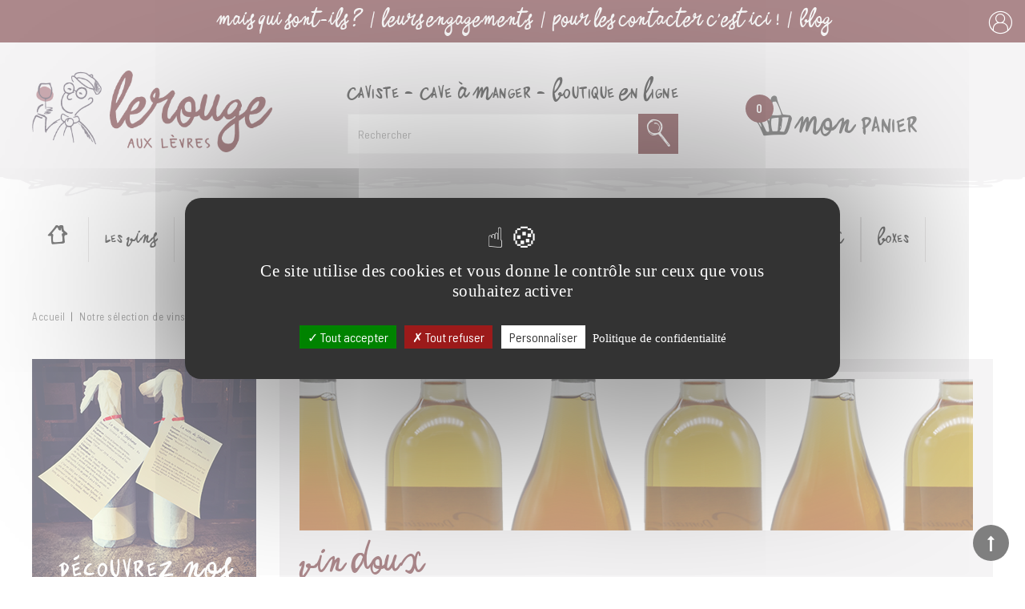

--- FILE ---
content_type: text/html; charset=utf-8
request_url: https://lerouge-auxlevres.fr/17-vin-doux
body_size: 14032
content:
<!doctype html>

<html lang="fr">



  <head>

    

      


<meta charset="utf-8">





<meta http-equiv="x-ua-compatible" content="ie=edge">







  <title>Vins doux | Caviste &amp; Cave à manger Lerouge aux Lèvres | La Rochelle</title>

  <meta name="description" content="Accordez-vous un moment de plaisir avec nos vins gourmands et doux au naturel ! Découvrez nos douceurs sucrées biologiques !">

  <meta name="keywords" content="vin bio, vin biodynamique, vin nature, la rochelle, cave à vin, caviste la rochelle, liquoreux, vin sucrés">

  
  
    <link rel="canonical" href="https://lerouge-auxlevres.fr/17-vin-doux">

  
  

      
  







<meta name="viewport" content="width=device-width, initial-scale=1">







<link rel="icon" type="image/vnd.microsoft.icon" href="https://lerouge-auxlevres.fr/img/favicon.ico?1615795725">

<link rel="shortcut icon" type="image/x-icon" href="https://lerouge-auxlevres.fr/img/favicon.ico?1615795725">



<script src="https://lerouge-auxlevres.fr/themes/Greenery/assets/js/tarteaucitron.js-1.11.0/tarteaucitron.js"></script>
 

<script type="text/javascript">
tarteaucitron.init({
  "privacyUrl": "https://lerouge-auxlevres.fr/content/11-politique-de-confidentialite", /* Privacy policy url */
  "bodyPosition": "bottom", /* or top to bring it as first element for accessibility */

"hashtag": "#tarteaucitron", /* Open the panel with this hashtag */
"cookieName": "Lerouge aux lèvres", /* Cookie name */

"orientation": "middle", /* Banner position (top - bottom) */

  "groupServices": false, /* Group services by category */
  "serviceDefaultState": "wait", /* Default state (true - wait - false) */
                   
"showAlertSmall": false, /* Show the small banner on bottom right */
"cookieslist": false, /* Show the cookie list */
                   
  "closePopup": false, /* Show a close X on the banner */

  "showIcon": false, /* Show cookie icon to manage cookies */
  //"iconSrc": "", /* Optionnal: URL or base64 encoded image */
  "iconPosition": "BottomLeft", /* BottomRight, BottomLeft, TopRight and TopLeft */

"adblocker": false, /* Show a Warning if an adblocker is detected */
                   
  "DenyAllCta" : true, /* Show the deny all button */
  "AcceptAllCta" : true, /* Show the accept all button when highPrivacy on */
  "highPrivacy": true, /* HIGHLY RECOMMANDED Disable auto consent */
                   
"handleBrowserDNTRequest": false, /* If Do Not Track == 1, disallow all */

"removeCredit": true, /* Remove credit link */
"moreInfoLink": true, /* Show more info link */

  "useExternalCss": false, /* If false, the tarteaucitron.css file will be loaded */
  "useExternalJs": false, /* If false, the tarteaucitron.js file will be loaded */

//"cookieDomain": ".my-multisite-domaine.fr", /* Shared cookie for multisite */
                  
  "readmoreLink": "", /* Change the default readmore link */

  "mandatory": true, /* Show a message about mandatory cookies */
  "mandatoryCta": true /* Show the disabled accept button when mandatory on */
});
</script>


<!-- Codezeel added -->

<link rel="preconnect" href="https://fonts.gstatic.com">
<link href="https://fonts.googleapis.com/css?family=Poppins:200,300,400,500,600,700,800" rel="stylesheet">
<link href="https://fonts.googleapis.com/css2?family=Barlow+Semi+Condensed:wght@300;400;600&display=swap" rel="stylesheet">




    <link rel="stylesheet" href="https://cdnjs.cloudflare.com/ajax/libs/font-awesome/5.9.0/css/all.min.css" type="text/css" media="all">
  <link rel="stylesheet" href="https://lerouge-auxlevres.fr/themes/Greenery/assets/cache/theme-296d7258.css" type="text/css" media="all">








  
  <script type="text/javascript">
        var adtm_activeLink = {"id":17,"type":"category"};
        var adtm_isToggleMode = false;
        var adtm_menuHamburgerSelector = "#menu-icon, .menu-icon";
        var adtm_stickyOnMobile = false;
        var payplug_ajax_url = "https:\/\/lerouge-auxlevres.fr\/module\/payplug\/ajax";
        var pm_subscription = {"ps_version":"1.7","ajaxURL":"https:\/\/lerouge-auxlevres.fr\/subscriptions\/ajax?rand=1768964204","usedTheme":"Greenery","is_guest":false,"staticToken":"fdb861989798597cbcb64de322e2edde","memberCardState":0,"labels":{"renewDay":"Le %day_renew% du mois","paidNow":"Payer maintenant","extendValidity":"et prolonger la validit\u00e9 de votre carte jusqu'au","enableCard":"et activer votre carte jusqu'au","notAvailableForOrder":"Non disponible \u00e0 la vente","contentNotAvailableForOrder":"Ce produit n'est pas disponible \u00e0 la vente","areYouSure":"\u00cates-vous s\u00fbr(e) ?","confirm":"Confirmer","apply":"Appliquer","cancel":"Annuler","close":"Fermer","saved":"Enregistr\u00e9 !","errorOccured":"Une erreur s'est produite","missingFrequencyID":"La fr\u00e9quence est manquante","removingCard":"Suppression de la carte","loadingModalContent":"Chargement...","pay":"Proc\u00e9der au paiement","addToCart":"Ajouter au panier","addToSubscription":"S'abonner","updateSubscription":"Mettre \u00e0 jour l'abonnement","addMemberCard":"Devenir membre","processMemberCard":"Ajouter la carte de membre"},"product":{"isAvailableForOrder":false},"isMemberCardProduct":false,"onMainPage":false,"languageCode":"fr"};
        var prestashop = {"cart":{"products":[],"totals":{"total":{"type":"total","label":"Total","amount":0,"value":"0,00\u00a0\u20ac"},"total_including_tax":{"type":"total","label":"Total TTC","amount":0,"value":"0,00\u00a0\u20ac"},"total_excluding_tax":{"type":"total","label":"Total HT :","amount":0,"value":"0,00\u00a0\u20ac"}},"subtotals":{"products":{"type":"products","label":"Sous-total","amount":0,"value":"0,00\u00a0\u20ac"},"discounts":null,"shipping":{"type":"shipping","label":"Livraison","amount":0,"value":""},"tax":null},"products_count":0,"summary_string":"0 articles","vouchers":{"allowed":1,"added":[]},"discounts":[],"minimalPurchase":0,"minimalPurchaseRequired":""},"currency":{"name":"Euro","iso_code":"EUR","iso_code_num":"978","sign":"\u20ac"},"customer":{"lastname":null,"firstname":null,"email":null,"birthday":null,"newsletter":null,"newsletter_date_add":null,"optin":null,"website":null,"company":null,"siret":null,"ape":null,"is_logged":false,"gender":{"type":null,"name":null},"addresses":[]},"language":{"name":"Fran\u00e7ais (French)","iso_code":"fr","locale":"fr-FR","language_code":"fr","is_rtl":"0","date_format_lite":"d\/m\/Y","date_format_full":"d\/m\/Y H:i:s","id":1},"page":{"title":"","canonical":"https:\/\/lerouge-auxlevres.fr\/17-vin-doux","meta":{"title":"Vins doux | Caviste & Cave \u00e0 manger Lerouge aux L\u00e8vres | La Rochelle","description":"Accordez-vous un moment de plaisir avec nos vins gourmands et doux au naturel ! D\u00e9couvrez nos douceurs sucr\u00e9es biologiques !","keywords":"vin bio, vin biodynamique, vin nature, la rochelle, cave \u00e0 vin, caviste la rochelle, liquoreux, vin sucr\u00e9s","robots":"index"},"page_name":"category","body_classes":{"lang-fr":true,"lang-rtl":false,"country-FR":true,"currency-EUR":true,"layout-left-column":true,"page-category":true,"tax-display-enabled":true,"category-id-17":true,"category-Vin doux":true,"category-id-parent-10":true,"category-depth-level-3":true},"admin_notifications":[]},"shop":{"name":"Lerouge aux l\u00e8vres","logo":"https:\/\/lerouge-auxlevres.fr\/img\/le-rouge-aux-levres-logo-1615795725.jpg","stores_icon":"https:\/\/lerouge-auxlevres.fr\/img\/logo_stores.png","favicon":"https:\/\/lerouge-auxlevres.fr\/img\/favicon.ico"},"urls":{"base_url":"https:\/\/lerouge-auxlevres.fr\/","current_url":"https:\/\/lerouge-auxlevres.fr\/17-vin-doux","shop_domain_url":"https:\/\/lerouge-auxlevres.fr","img_ps_url":"https:\/\/lerouge-auxlevres.fr\/img\/","img_cat_url":"https:\/\/lerouge-auxlevres.fr\/img\/c\/","img_lang_url":"https:\/\/lerouge-auxlevres.fr\/img\/l\/","img_prod_url":"https:\/\/lerouge-auxlevres.fr\/img\/p\/","img_manu_url":"https:\/\/lerouge-auxlevres.fr\/img\/m\/","img_sup_url":"https:\/\/lerouge-auxlevres.fr\/img\/su\/","img_ship_url":"https:\/\/lerouge-auxlevres.fr\/img\/s\/","img_store_url":"https:\/\/lerouge-auxlevres.fr\/img\/st\/","img_col_url":"https:\/\/lerouge-auxlevres.fr\/img\/co\/","img_url":"https:\/\/lerouge-auxlevres.fr\/themes\/Greenery\/assets\/img\/","css_url":"https:\/\/lerouge-auxlevres.fr\/themes\/Greenery\/assets\/css\/","js_url":"https:\/\/lerouge-auxlevres.fr\/themes\/Greenery\/assets\/js\/","pic_url":"https:\/\/lerouge-auxlevres.fr\/upload\/","pages":{"address":"https:\/\/lerouge-auxlevres.fr\/adresse","addresses":"https:\/\/lerouge-auxlevres.fr\/adresses","authentication":"https:\/\/lerouge-auxlevres.fr\/connexion","cart":"https:\/\/lerouge-auxlevres.fr\/panier","category":"https:\/\/lerouge-auxlevres.fr\/index.php?controller=category","cms":"https:\/\/lerouge-auxlevres.fr\/index.php?controller=cms","contact":"https:\/\/lerouge-auxlevres.fr\/nous-contacter","discount":"https:\/\/lerouge-auxlevres.fr\/reduction","guest_tracking":"https:\/\/lerouge-auxlevres.fr\/suivi-commande-invite","history":"https:\/\/lerouge-auxlevres.fr\/historique-commandes","identity":"https:\/\/lerouge-auxlevres.fr\/identite","index":"https:\/\/lerouge-auxlevres.fr\/","my_account":"https:\/\/lerouge-auxlevres.fr\/mon-compte","order_confirmation":"https:\/\/lerouge-auxlevres.fr\/confirmation-commande","order_detail":"https:\/\/lerouge-auxlevres.fr\/index.php?controller=order-detail","order_follow":"https:\/\/lerouge-auxlevres.fr\/suivi-commande","order":"https:\/\/lerouge-auxlevres.fr\/commande","order_return":"https:\/\/lerouge-auxlevres.fr\/index.php?controller=order-return","order_slip":"https:\/\/lerouge-auxlevres.fr\/avoirs","pagenotfound":"https:\/\/lerouge-auxlevres.fr\/page-introuvable","password":"https:\/\/lerouge-auxlevres.fr\/recuperation-mot-de-passe","pdf_invoice":"https:\/\/lerouge-auxlevres.fr\/index.php?controller=pdf-invoice","pdf_order_return":"https:\/\/lerouge-auxlevres.fr\/index.php?controller=pdf-order-return","pdf_order_slip":"https:\/\/lerouge-auxlevres.fr\/index.php?controller=pdf-order-slip","prices_drop":"https:\/\/lerouge-auxlevres.fr\/promotions","product":"https:\/\/lerouge-auxlevres.fr\/index.php?controller=product","search":"https:\/\/lerouge-auxlevres.fr\/recherche","sitemap":"https:\/\/lerouge-auxlevres.fr\/plan-site","stores":"https:\/\/lerouge-auxlevres.fr\/magasins","supplier":"https:\/\/lerouge-auxlevres.fr\/fournisseur","register":"https:\/\/lerouge-auxlevres.fr\/connexion?create_account=1","order_login":"https:\/\/lerouge-auxlevres.fr\/commande?login=1"},"alternative_langs":[],"theme_assets":"\/themes\/Greenery\/assets\/","actions":{"logout":"https:\/\/lerouge-auxlevres.fr\/?mylogout="},"no_picture_image":{"bySize":{"cart_default":{"url":"https:\/\/lerouge-auxlevres.fr\/img\/p\/fr-default-cart_default.jpg","width":85,"height":110},"small_default":{"url":"https:\/\/lerouge-auxlevres.fr\/img\/p\/fr-default-small_default.jpg","width":85,"height":110},"home_default":{"url":"https:\/\/lerouge-auxlevres.fr\/img\/p\/fr-default-home_default.jpg","width":277,"height":360},"medium_default":{"url":"https:\/\/lerouge-auxlevres.fr\/img\/p\/fr-default-medium_default.jpg","width":481,"height":624},"large_default":{"url":"https:\/\/lerouge-auxlevres.fr\/img\/p\/fr-default-large_default.jpg","width":616,"height":800},"zoom_product":{"url":"https:\/\/lerouge-auxlevres.fr\/img\/p\/fr-default-zoom_product.jpg","width":1200,"height":1600}},"small":{"url":"https:\/\/lerouge-auxlevres.fr\/img\/p\/fr-default-cart_default.jpg","width":85,"height":110},"medium":{"url":"https:\/\/lerouge-auxlevres.fr\/img\/p\/fr-default-medium_default.jpg","width":481,"height":624},"large":{"url":"https:\/\/lerouge-auxlevres.fr\/img\/p\/fr-default-zoom_product.jpg","width":1200,"height":1600},"legend":""}},"configuration":{"display_taxes_label":true,"display_prices_tax_incl":true,"is_catalog":false,"show_prices":true,"opt_in":{"partner":true},"quantity_discount":{"type":"discount","label":"Remise sur prix unitaire"},"voucher_enabled":1,"return_enabled":0},"field_required":[],"breadcrumb":{"links":[{"title":"Accueil","url":"https:\/\/lerouge-auxlevres.fr\/"},{"title":"Notre s\u00e9lection de vins","url":"https:\/\/lerouge-auxlevres.fr\/10-notre-selection-de-vins"},{"title":"Vin doux","url":"https:\/\/lerouge-auxlevres.fr\/17-vin-doux"}],"count":3},"link":{"protocol_link":"https:\/\/","protocol_content":"https:\/\/"},"time":1768964204,"static_token":"fdb861989798597cbcb64de322e2edde","token":"cbdf1acb288ea77ae2d3510091ee8d37","debug":false};
      </script>







  <!-- emarketing start -->



<!-- emarketing end --><style id="antiClickjack">
                        body{
                            display:none !important;}
                        }
                    </style>
                    <style>
                    #cart-subtotal-shipping{ display: none; }
                    .cart-content p:nth-child(3n){ display: none; }
                    .summary-selected-carrier .carrier-delay{ display: none; }
                </style>
                    <script type="text/javascript">
                        if (self === top) {
                            var antiClickjack = document.getElementById("antiClickjack");
                            antiClickjack.parentNode.removeChild(antiClickjack);
                            } else {
                            top.location = self.location;
                        }
                    </script>








    

  </head>



  <body id="category" class="lang-fr country-fr currency-eur layout-left-column page-category tax-display-enabled category-id-17 category-vin-doux category-id-parent-10 category-depth-level-3">



    

    	

    



    <main id="page">

      

        
      



      <header id="header">

        

          
  <div class="header-banner">
    
  </div>


<nav class="header-nav">
        <div class="container top-header-container">
					<div class="left-nav">
				<div id="cznavcmsblock" class="nav-cms-block">  
	<div class="welcome_text">
<p><a href="https://lerouge-auxlevres.fr/content/4-a-propos">MAIS QUI SONT-ILS ?</a> | <a href="https://lerouge-auxlevres.fr/content/6-nos-engagements">LEURS ENGAGEMENTS</a> | <a href="https://lerouge-auxlevres.fr/nous-contacter">POUR LES CONTACTER C'EST ICI !</a> | <a href="https://lerouge-auxlevres.fr/blog">BLOG</a></p>
</div>
</div>

			</div>
			<div class="right-nav">
				

  <span class="account_text">
    
  </span>

  <div class="dropdown js-dropdown">   
  	<span class="icon-user user-info-title expand-more _gray-darker" data-toggle="dropdown">
    </span>
    <ul class="dropdown-menu">
	      <li>
	  <a
        class="dropdown-item"
		href="https://lerouge-auxlevres.fr/mon-compte"
        title="Identifiez-vous"
        rel="nofollow"
      >
        <span>Connexion</span>
      </a>
	  </li>
        <li></li>
    <li></li>
	</ul>
  </div>
			</div>
				<div class="row">
			<div class="hidden-md-up text-sm-center mobile">
				<div class="float-xs-left" id="menu-icon">
				  <i class="material-icons d-inline">&#xE5D2;</i>
				</div>
				<div class="float-xs-right" id="_mobile_cart"></div>
				<div class="float-xs-right" id="_mobile_user_info"></div>
				<div class="top-logo" id="_mobile_logo"></div>
				<div class="clearfix"></div>
			</div>
		</div>

        </div>
</nav>


	<div class="header-top">
		<div class="container ctn-header">
		   <div class="header-top-hook">
				<div class="header_logo">
										<a href="https://lerouge-auxlevres.fr/">
						<img class="logo img-responsive" src="https://lerouge-auxlevres.fr/img/le-rouge-aux-levres-logo-1615795725.jpg" alt="Lerouge aux lèvres">
					</a>
							</div>
			<!-- Block search module TOP -->
<div class="block-search-header">
	<p class="h1">Caviste - Cave à manger - Boutique en ligne</p>
	<div id="search_widget" class="col-lg-4 col-md-5 col-sm-12 search-widget" data-search-controller-url="//lerouge-auxlevres.fr/recherche">
		<span class="search_button icon-search"></span>
		<div class="search_toggle">
			<form method="get" action="//lerouge-auxlevres.fr/recherche">
				<input type="hidden" name="controller" value="search">
				<input type="text" name="s" value="" placeholder="Rechercher">
				<button type="submit">
					<span class="icon-search"></span>
				</button>
			</form>
		</div>
	</div>
</div>
<!-- /Block search module TOP -->
<div id="desktop_cart">
  <div class="blockcart cart-preview inactive" data-refresh-url="//lerouge-auxlevres.fr/module/ps_shoppingcart/ajax">
    <div class="header blockcart-header dropdown js-dropdown">
		 
		<a class="shopping-cart" rel="nofollow" href="//lerouge-auxlevres.fr/panier?action=show" >
			<!-- <img src="https://lerouge-auxlevres.fr/img/cms/panier-icon.png" alt="shopping cart"> -->
			<span class="icon-Panier"></span>
			<span class="hidden-md-down cart-headding">MON panier</span>
			<span class="mobile_count">0</span>
					</a>
		 
		
	      </div>
  </div>
</div>
 
<!-- Module Presta Blog -->

<div id="prestablog_displayslider">


</div>

<!-- Module Presta Blog -->

			</div>
		</div>

		<div class="header-top-inner">
			<!-- MODULE PM_AdvancedTopMenu || Presta-Module.com -->
<div id="_desktop_top_menu" class="adtm_menu_container container">
	<div id="adtm_menu" data-open-method="1" class="" data-active-id="index" data-active-type="custom">
		<div id="adtm_menu_inner" class="clearfix advtm_open_on_hover">
			<ul id="menu">
								<li class="li-niveau1 advtm_menu_toggle">
					<a class="a-niveau1 adtm_toggle_menu_button"><span class="advtm_menu_span adtm_toggle_menu_button_text">Menu</span></a>
				</li>
																		
																																	<li class="li-niveau1 advtm_menu_1 menuHaveNoMobileSubMenu">
													<a href="https://lerouge-auxlevres.fr/" title=""  class=" a-niveau1" ><span class="advtm_menu_span advtm_menu_span_1"><i class="pmAtmIcon fas fa-home"></i></span></a>																</li>
																			
																																																								<li class="li-niveau1 advtm_menu_2 sub">
													<a href="https://lerouge-auxlevres.fr/10-notre-selection-de-vins" title="les VINS"  class=" a-niveau1"  data-type="category" data-id="10"><span class="advtm_menu_span advtm_menu_span_2">les VINS</span></a>																	<div class="adtm_sub">
													<table class="columnWrapTable">
							<tr>
																							
																<td class="adtm_column_wrap_td advtm_column_wrap_td_1">
									<div class="adtm_column_wrap advtm_column_wrap_1">
																			<div class="adtm_column_wrap_sizer">&nbsp;</div>
																																																												<div class="adtm_column adtm_column_10">
																																		<span class="column_wrap_title">
																									<a href="#" title="par COULEUR"  class="adtm_unclickable" >par COULEUR</a>																							</span>
																																															<ul class="adtm_elements adtm_elements_10">
																																																																			<li class="">
																															<a href="https://lerouge-auxlevres.fr/13-vin-rouge" title="Vin rouge"  class=""  data-type="category" data-id="13"><img src="//lerouge-auxlevres.fr/modules/pm_advancedtopmenu/element_icons/8-fr.png" alt="Vin rouge" title="Vin rouge" width="20" height="30" class="adtm_menu_icon img-responsive img-fluid" />Vin rouge</a>																											</li>
																																																																																	<li class="">
																															<a href="https://lerouge-auxlevres.fr/14-vin-blanc" title="Vin blanc"  class=""  data-type="category" data-id="14"><img src="//lerouge-auxlevres.fr/modules/pm_advancedtopmenu/element_icons/9-fr.png" alt="Vin blanc" title="Vin blanc" width="17" height="35" class="adtm_menu_icon img-responsive img-fluid" />Vin blanc</a>																											</li>
																																																																																	<li class="">
																															<a href="https://lerouge-auxlevres.fr/15-vin-rose" title="Vin ros&eacute;"  class=""  data-type="category" data-id="15"><img src="//lerouge-auxlevres.fr/modules/pm_advancedtopmenu/element_icons/10-fr.png" alt="Vin ros&eacute;" title="Vin ros&eacute;" width="21" height="36" class="adtm_menu_icon img-responsive img-fluid" />Vin ros&eacute;</a>																											</li>
																																																																																	<li class="">
																															<a href="https://lerouge-auxlevres.fr/24-vin-orange" title="Vin orange"  class=""  data-type="category" data-id="24"><img src="//lerouge-auxlevres.fr/modules/pm_advancedtopmenu/element_icons/22-fr.png" alt="Vin orange" title="Vin orange" width="18" height="29" class="adtm_menu_icon img-responsive img-fluid" />Vin orange</a>																											</li>
																																																																																	<li class="">
																															<a href="https://lerouge-auxlevres.fr/17-vin-doux" title="Vin doux"  class=""  data-type="category" data-id="17"><img src="//lerouge-auxlevres.fr/modules/pm_advancedtopmenu/element_icons/12-fr.png" alt="Vin doux" title="Vin doux" width="18" height="29" class="adtm_menu_icon img-responsive img-fluid" />Vin doux</a>																											</li>
																																						</ul>
																																	</div>
																																																</div>
								</td>
																															
																<td class="adtm_column_wrap_td advtm_column_wrap_td_3">
									<div class="adtm_column_wrap advtm_column_wrap_3">
																			<div class="adtm_column_wrap_sizer">&nbsp;</div>
																																																												<div class="adtm_column adtm_column_12">
																																		<span class="column_wrap_title">
																									<a href="#" title="BIO / DYNAMIQUE / NATUREL"  class="adtm_unclickable" >BIO / DYNAMIQUE / NATUREL</a>																							</span>
																																															<ul class="adtm_elements adtm_elements_12">
																																																																			<li class="">
																															<a href="https://lerouge-auxlevres.fr/18-vins-biologiques" title="Vins biologiques"  class=""  data-type="category" data-id="18"><img src="//lerouge-auxlevres.fr/modules/pm_advancedtopmenu/element_icons/5-fr.png" alt="Vins biologiques" title="Vins biologiques" width="20" height="30" class="adtm_menu_icon img-responsive img-fluid" />Vins biologiques</a>																											</li>
																																																																																	<li class="">
																															<a href="https://lerouge-auxlevres.fr/19-vins-biodynamiques" title="Vins biodynamiques"  class=""  data-type="category" data-id="19"><img src="//lerouge-auxlevres.fr/modules/pm_advancedtopmenu/element_icons/13-fr.png" alt="Vins biodynamiques" title="Vins biodynamiques" width="18" height="29" class="adtm_menu_icon img-responsive img-fluid" />Vins biodynamiques</a>																											</li>
																																																																																	<li class="">
																															<a href="https://lerouge-auxlevres.fr/20-vins-naturels" title="Vins naturels (sans ou peu de sulfites ajout&eacute;s)"  class=""  data-type="category" data-id="20"><img src="//lerouge-auxlevres.fr/modules/pm_advancedtopmenu/element_icons/14-fr.png" alt="Vins naturels (sans ou peu de sulfites ajout&eacute;s)" title="Vins naturels (sans ou peu de sulfites ajout&eacute;s)" width="22" height="32" class="adtm_menu_icon img-responsive img-fluid" />Vins naturels (sans ou peu de sulfites ajout&eacute;s)</a>																											</li>
																																						</ul>
																																	</div>
																																																</div>
								</td>
																															
																<td class="adtm_column_wrap_td advtm_column_wrap_td_4">
									<div class="adtm_column_wrap advtm_column_wrap_4">
																			<div class="adtm_column_wrap_sizer">&nbsp;</div>
																																																												<div class="adtm_column adtm_column_15">
																																		<span class="column_wrap_title">
																									<a href="#" title="S&Eacute;LECTIONS"  class="adtm_unclickable" >S&Eacute;LECTIONS</a>																							</span>
																																															<ul class="adtm_elements adtm_elements_15">
																																																																			<li class="">
																															<a href="10-notre-selection-de-vins?q=Contenance-75+cl" title="Bouteille 75 cl"  class="" ><img src="//lerouge-auxlevres.fr/modules/pm_advancedtopmenu/element_icons/7-fr.png" alt="Bouteille 75 cl" title="Bouteille 75 cl" width="15" height="35" class="adtm_menu_icon img-responsive img-fluid" />Bouteille 75 cl</a>																											</li>
																																																																																	<li class="">
																															<a href="nouveaux-produits" title="Nouveaut&eacute;s"  class="" ><img src="//lerouge-auxlevres.fr/modules/pm_advancedtopmenu/element_icons/20-fr.png" alt="Nouveaut&eacute;s" title="Nouveaut&eacute;s" width="26" height="26" class="adtm_menu_icon img-responsive img-fluid" />Nouveaut&eacute;s</a>																											</li>
																																						</ul>
																																	</div>
																																																</div>
								</td>
																															
																<td class="adtm_column_wrap_td advtm_column_wrap_td_6">
									<div class="adtm_column_wrap advtm_column_wrap_6">
																			<div class="adtm_column_wrap_sizer">&nbsp;</div>
																																																												<div class="adtm_column adtm_column_17">
																																		<span class="column_wrap_title">
																									<a href="#" title="pour TON INFO"  class="adtm_unclickable" >pour TON INFO</a>																							</span>
																																															<ul class="adtm_elements adtm_elements_17">
																																																																			<li class="">
																															<a href="https://lerouge-auxlevres.fr/content/7-vins-biologiques" title="Tout savoir sur les vins biologiques"  class=""  data-type="cms" data-id="7">Tout savoir sur les vins biologiques</a>																											</li>
																																																																																	<li class="">
																															<a href="https://lerouge-auxlevres.fr/content/8-les-vins-biodynamiques-quesaco-" title="Les vins biodynamiques, qu&eacute;saco ?"  class=""  data-type="cms" data-id="8">Les vins biodynamiques, qu&eacute;saco ?</a>																											</li>
																																																																																	<li class="">
																															<a href="https://lerouge-auxlevres.fr/content/9-vins-naturels" title="Qu&rsquo;est-ce qu&rsquo;un vin naturel&nbsp;?"  class=""  data-type="cms" data-id="9">Qu&rsquo;est-ce qu&rsquo;un vin naturel&nbsp;?</a>																											</li>
																																																																																	<li class="">
																															<a href="https://lerouge-auxlevres.fr/content/10-servir-le-vin" title="Vins vivants mode d&rsquo;emploi"  class=""  data-type="cms" data-id="10">Vins vivants mode d&rsquo;emploi</a>																											</li>
																																						</ul>
																																	</div>
																																																</div>
								</td>
																						</tr>
						</table>
												</div>
										</li>
																			
																																																								<li class="li-niveau1 advtm_menu_3 sub">
													<a href="#" title="les DOMAINES"  class="adtm_unclickable a-niveau1" ><span class="advtm_menu_span advtm_menu_span_3">les DOMAINES</span></a>																	<div class="adtm_sub">
													<table class="columnWrapTable">
							<tr>
																							
																<td class="adtm_column_wrap_td advtm_column_wrap_td_2">
									<div class="adtm_column_wrap advtm_column_wrap_2">
																			<div class="adtm_column_wrap_sizer">&nbsp;</div>
																																																												<div class="adtm_column adtm_column_18">
																																		<span class="column_wrap_title">
																									<a href="#" title="Alsace"  class="adtm_unclickable" >Alsace</a>																							</span>
																																															<ul class="adtm_elements adtm_elements_18">
																																																																			<li class="">
																															<a href="#" title="Domaine Josmeyer (Disponible uniquement &agrave; la cave)"  class="adtm_unclickable" >Domaine Josmeyer (Disponible uniquement &agrave; la cave)</a>																											</li>
																																																																																	<li class="">
																															<a href="#" title="Domaine Neumeyer (Disponible uniquement &agrave; la cave)"  class="adtm_unclickable" >Domaine Neumeyer (Disponible uniquement &agrave; la cave)</a>																											</li>
																																																																																	<li class="">
																															<a href="#" title="Domaine Zind Humbrecht (Disponible uniquement &agrave; la cave)"  class="adtm_unclickable" >Domaine Zind Humbrecht (Disponible uniquement &agrave; la cave)</a>																											</li>
																																																																																	<li class="">
																															<a href="#" title="Pierre Frick (Disponible uniquement &agrave; la cave)"  class="adtm_unclickable" >Pierre Frick (Disponible uniquement &agrave; la cave)</a>																											</li>
																																						</ul>
																																	</div>
																																																																																	<div class="adtm_column adtm_column_19">
																																		<span class="column_wrap_title">
																									<a href="#" title="Armagnac"  class="adtm_unclickable" >Armagnac</a>																							</span>
																																															<ul class="adtm_elements adtm_elements_19">
																																																																			<li class="">
																															<a href="#" title="Armagnac Darroze (Disponible uniquement &agrave; la cave)"  class="adtm_unclickable" >Armagnac Darroze (Disponible uniquement &agrave; la cave)</a>																											</li>
																																						</ul>
																																	</div>
																																																																																	<div class="adtm_column adtm_column_38">
																																		<span class="column_wrap_title">
																									<a href="#" title="Auvergne"  class="adtm_unclickable" >Auvergne</a>																							</span>
																																															<ul class="adtm_elements adtm_elements_38">
																																																																			<li class="">
																															<a href="https://lerouge-auxlevres.fr/brand/155-verdier-logel" title="Verdier-Logel"  class=""  data-type="brands" data-id="155">Verdier-Logel</a>																											</li>
																																																																																	<li class="">
																															<a href="#" title="Domaine des Trouill&egrave;res (Disponible uniquement &agrave; la cave))"  class="adtm_unclickable" >Domaine des Trouill&egrave;res (Disponible uniquement &agrave; la cave))</a>																											</li>
																																																																																	<li class="">
																															<a href="#" title="Domaine Miolanne (Disponible uniquement &agrave; la cave)"  class="adtm_unclickable" >Domaine Miolanne (Disponible uniquement &agrave; la cave)</a>																											</li>
																																																																																	<li class="">
																															<a href="#" title="J&eacute;r&ocirc;me Chapel (Disponible uniquement &agrave; la cave)"  class="adtm_unclickable" >J&eacute;r&ocirc;me Chapel (Disponible uniquement &agrave; la cave)</a>																											</li>
																																																																																	<li class="">
																															<a href="#" title="Marie et Vincent Tricot (Disponible uniquement &agrave; la cave)"  class="adtm_unclickable" >Marie et Vincent Tricot (Disponible uniquement &agrave; la cave)</a>																											</li>
																																						</ul>
																																	</div>
																																																																																	<div class="adtm_column adtm_column_20">
																																		<span class="column_wrap_title">
																									<a href="#" title="Beaujolais"  class="adtm_unclickable" >Beaujolais</a>																							</span>
																																															<ul class="adtm_elements adtm_elements_20">
																																																																			<li class="">
																															<a href="https://lerouge-auxlevres.fr/brand/193-château-de-grand-pré" title="Ch&acirc;teau de Grand Pr&eacute;"  class=""  data-type="brands" data-id="193">Ch&acirc;teau de Grand Pr&eacute;</a>																											</li>
																																																																																	<li class="">
																															<a href="https://lerouge-auxlevres.fr/brand/29-domaine-guy-breton" title="Domaine Guy Breton"  class=""  data-type="brands" data-id="29">Domaine Guy Breton</a>																											</li>
																																																																																	<li class="">
																															<a href="#" title="Domaine Bernard Vallette (Disponible uniquement &agrave; la cave)"  class="adtm_unclickable" >Domaine Bernard Vallette (Disponible uniquement &agrave; la cave)</a>																											</li>
																																																																																	<li class="">
																															<a href="#" title="Domaine Buis-Rond (Disponible uniquement &agrave; la cave)"  class="adtm_unclickable" >Domaine Buis-Rond (Disponible uniquement &agrave; la cave)</a>																											</li>
																																																																																	<li class="">
																															<a href="#" title="Domaine de la Bonne Tonne (Disponible uniquement &agrave; la cave)"  class="adtm_unclickable" >Domaine de la Bonne Tonne (Disponible uniquement &agrave; la cave)</a>																											</li>
																																																																																	<li class="">
																															<a href="#" title="Domaine Jean-Louis Dutraive (Disponible uniquement &agrave; la cave)"  class="adtm_unclickable" >Domaine Jean-Louis Dutraive (Disponible uniquement &agrave; la cave)</a>																											</li>
																																																																																	<li class="">
																															<a href="#" title="Domaine Jules Metras (Disponible uniquement &agrave; la cave)"  class="adtm_unclickable" >Domaine Jules Metras (Disponible uniquement &agrave; la cave)</a>																											</li>
																																																																																	<li class="">
																															<a href="#" title="Domaine Lapalu (Disponible uniquement &agrave; la cave)"  class="adtm_unclickable" >Domaine Lapalu (Disponible uniquement &agrave; la cave)</a>																											</li>
																																																																																	<li class="">
																															<a href="#" title="Domaine les Pr&eacute;veli&egrave;res (Disponible uniquement &agrave; la cave)"  class="adtm_unclickable" >Domaine les Pr&eacute;veli&egrave;res (Disponible uniquement &agrave; la cave)</a>																											</li>
																																																																																	<li class="">
																															<a href="#" title="Domaine Moulette (Disponible uniquement &agrave; la cave)"  class="adtm_unclickable" >Domaine Moulette (Disponible uniquement &agrave; la cave)</a>																											</li>
																																																																																	<li class="">
																															<a href="#" title="Domaine Yvon Metras (Disponible uniquement &agrave; la cave)"  class="adtm_unclickable" >Domaine Yvon Metras (Disponible uniquement &agrave; la cave)</a>																											</li>
																																						</ul>
																																	</div>
																																																																																	<div class="adtm_column adtm_column_22">
																																		<span class="column_wrap_title">
																									<a href="#" title="Bordeaux"  class="adtm_unclickable" >Bordeaux</a>																							</span>
																																															<ul class="adtm_elements adtm_elements_22">
																																																																			<li class="">
																															<a href="#" title="Clos des Baies (Disponible uniquement &agrave; la cave)"  class="adtm_unclickable" >Clos des Baies (Disponible uniquement &agrave; la cave)</a>																											</li>
																																																																																	<li class="">
																															<a href="#" title="Ch&acirc;teau Cazebonne (Disponible uniquement &agrave; la cave)"  class="adtm_unclickable" >Ch&acirc;teau Cazebonne (Disponible uniquement &agrave; la cave)</a>																											</li>
																																																																																	<li class="">
																															<a href="#" title="Ch&acirc;teau la Grave Figeac (Disponible seulement &agrave; la cave)"  class="adtm_unclickable" >Ch&acirc;teau la Grave Figeac (Disponible seulement &agrave; la cave)</a>																											</li>
																																																																																	<li class="">
																															<a href="#" title="Ch&acirc;teau Guadet (Disponible uniquement &agrave; la cave)"  class="adtm_unclickable" >Ch&acirc;teau Guadet (Disponible uniquement &agrave; la cave)</a>																											</li>
																																																																																	<li class="">
																															<a href="#" title="Ch&acirc;teau Renaissance (Disponible uniquement &agrave; la cave)"  class="adtm_unclickable" >Ch&acirc;teau Renaissance (Disponible uniquement &agrave; la cave)</a>																											</li>
																																																																																	<li class="">
																															<a href="#" title="Ch&acirc;teau Tire P&eacute; (Disponible uniquement &agrave; la cave)"  class="adtm_unclickable" >Ch&acirc;teau Tire P&eacute; (Disponible uniquement &agrave; la cave)</a>																											</li>
																																																																																	<li class="">
																															<a href="#" title="Clos du Jaugueyron (Disponible uniquement &agrave; la cave)"  class="adtm_unclickable" >Clos du Jaugueyron (Disponible uniquement &agrave; la cave)</a>																											</li>
																																																																																	<li class="">
																															<a href="#" title="Ch&acirc;teau le Puy (Disponible uniquement &agrave; la cave)"  class="adtm_unclickable" >Ch&acirc;teau le Puy (Disponible uniquement &agrave; la cave)</a>																											</li>
																																																																																	<li class="">
																															<a href="#" title="Chateau Pontet-Canet (Disponible uniquement &agrave; la cave)"  class="adtm_unclickable" >Chateau Pontet-Canet (Disponible uniquement &agrave; la cave)</a>																											</li>
																																																																																	<li class="">
																															<a href="#" title="Clos du Mounat (Disponible uniquement &agrave; la cave)"  class="adtm_unclickable" >Clos du Mounat (Disponible uniquement &agrave; la cave)</a>																											</li>
																																																																																	<li class="">
																															<a href="#" title="Vignobles Pueyo (Disponible uniquement &agrave; la cave)"  class="adtm_unclickable" >Vignobles Pueyo (Disponible uniquement &agrave; la cave)</a>																											</li>
																																						</ul>
																																	</div>
																																																																																	<div class="adtm_column adtm_column_23">
																																		<span class="column_wrap_title">
																									<a href="#" title="Bourgogne"  class="adtm_unclickable" >Bourgogne</a>																							</span>
																																															<ul class="adtm_elements adtm_elements_23">
																																																																			<li class="">
																															<a href="https://lerouge-auxlevres.fr/brand/162-domaine-derain" title="Domaine Derain"  class=""  data-type="brands" data-id="162">Domaine Derain</a>																											</li>
																																																																																	<li class="">
																															<a href="https://lerouge-auxlevres.fr/brand/163-domaine-des-rouges-queues" title="Domaine des Rouges Queues"  class=""  data-type="brands" data-id="163">Domaine des Rouges Queues</a>																											</li>
																																																																																	<li class="">
																															<a href="#" title="Domaine Buisson Charles (Disponible uniquement &agrave; la cave)"  class="adtm_unclickable" >Domaine Buisson Charles (Disponible uniquement &agrave; la cave)</a>																											</li>
																																																																																	<li class="">
																															<a href="#" title="Domaine Camp-Atthalin (Disponible uniquement &agrave; la cave)"  class="adtm_unclickable" >Domaine Camp-Atthalin (Disponible uniquement &agrave; la cave)</a>																											</li>
																																																																																	<li class="">
																															<a href="#" title="Domaine Chapuis (Disponible uniquement &agrave; la cave)"  class="adtm_unclickable" >Domaine Chapuis (Disponible uniquement &agrave; la cave)</a>																											</li>
																																																																																	<li class="">
																															<a href="#" title="Domaine Chicotot (Disponible uniquement &agrave; la cave)"  class="adtm_unclickable" >Domaine Chicotot (Disponible uniquement &agrave; la cave)</a>																											</li>
																																																																																	<li class="">
																															<a href="#" title="Domaine de la Cras (Disponible uniquement &agrave; la cave)"  class="adtm_unclickable" >Domaine de la Cras (Disponible uniquement &agrave; la cave)</a>																											</li>
																																																																																	<li class="">
																															<a href="#" title="Domaine de Villaine (Disponible uniquement &agrave; la cave)"  class="adtm_unclickable" >Domaine de Villaine (Disponible uniquement &agrave; la cave)</a>																											</li>
																																																																																	<li class="">
																															<a href="#" title="Domaine Gilles Ballorin (Disponible uniquement &agrave; la cave)"  class="adtm_unclickable" >Domaine Gilles Ballorin (Disponible uniquement &agrave; la cave)</a>																											</li>
																																																																																	<li class="">
																															<a href="#" title="Domaine Goisot (Disponible uniquement &agrave; la cave)"  class="adtm_unclickable" >Domaine Goisot (Disponible uniquement &agrave; la cave)</a>																											</li>
																																																																																	<li class="">
																															<a href="#" title="Domaine Hubert Lignier (Disponible uniquement &agrave; la cave)"  class="adtm_unclickable" >Domaine Hubert Lignier (Disponible uniquement &agrave; la cave)</a>																											</li>
																																																																																	<li class="">
																															<a href="#" title="Domaine JM Boilot (Disponible uniquement &agrave; la cave)"  class="adtm_unclickable" >Domaine JM Boilot (Disponible uniquement &agrave; la cave)</a>																											</li>
																																																																																	<li class="">
																															<a href="#" title="Emmanuel Giboulot (Disponible uniquement &agrave; la cave)"  class="adtm_unclickable" >Emmanuel Giboulot (Disponible uniquement &agrave; la cave)</a>																											</li>
																																																																																	<li class="">
																															<a href="#" title="Domaine Nicolas Raspiller (Disponible uniquement &agrave; la cave)"  class="adtm_unclickable" >Domaine Nicolas Raspiller (Disponible uniquement &agrave; la cave)</a>																											</li>
																																																																																	<li class="">
																															<a href="#" title="Domaine Vaudoisey-Creusefond (Disponible uniquement &agrave; la cave)"  class="adtm_unclickable" >Domaine Vaudoisey-Creusefond (Disponible uniquement &agrave; la cave)</a>																											</li>
																																																																																	<li class="">
																															<a href="#" title="Domaine Pierre Naigeon (Disponible uniquement &agrave; la cave)"  class="adtm_unclickable" >Domaine Pierre Naigeon (Disponible uniquement &agrave; la cave)</a>																											</li>
																																																																																	<li class="">
																															<a href="#" title="Domaine S&eacute;rafin (Disponible uniquement &agrave; la cave)"  class="adtm_unclickable" >Domaine S&eacute;rafin (Disponible uniquement &agrave; la cave)</a>																											</li>
																																																																																	<li class="">
																															<a href="#" title="Domaine Trapet (Disponible uniquement &agrave; la cave)"  class="adtm_unclickable" >Domaine Trapet (Disponible uniquement &agrave; la cave)</a>																											</li>
																																																																																	<li class="">
																															<a href="#" title="Domaine Tripoz (Disponible uniquement &agrave; la cave)"  class="adtm_unclickable" >Domaine Tripoz (Disponible uniquement &agrave; la cave)</a>																											</li>
																																																																																	<li class="">
																															<a href="#" title="Domaine Valette (Disponible uniquement &agrave; la cave)"  class="adtm_unclickable" >Domaine Valette (Disponible uniquement &agrave; la cave)</a>																											</li>
																																																																																	<li class="">
																															<a href="#" title="Fran&ccedil;ois de Nicolay (Disponible uniquement &agrave; la cave)"  class="adtm_unclickable" >Fran&ccedil;ois de Nicolay (Disponible uniquement &agrave; la cave)</a>																											</li>
																																																																																	<li class="">
																															<a href="#" title="Rodolphe Demougeot (Disponible uniquement &agrave; la cave)"  class="adtm_unclickable" >Rodolphe Demougeot (Disponible uniquement &agrave; la cave)</a>																											</li>
																																						</ul>
																																	</div>
																																																																																	<div class="adtm_column adtm_column_25">
																																		<span class="column_wrap_title">
																									<a href="#" title="Champagne"  class="adtm_unclickable" >Champagne</a>																							</span>
																																															<ul class="adtm_elements adtm_elements_25">
																																																																			<li class="">
																															<a href="#" title="Champagne Dr&eacute;mont Marroy (Disponible uniquement &agrave; la cave)"  class="adtm_unclickable" >Champagne Dr&eacute;mont Marroy (Disponible uniquement &agrave; la cave)</a>																											</li>
																																																																																	<li class="">
																															<a href="#" title="Champagne Jacquesson (Disponible uniquement &agrave; la cave)"  class="adtm_unclickable" >Champagne Jacquesson (Disponible uniquement &agrave; la cave)</a>																											</li>
																																																																																	<li class="">
																															<a href="#" title="Champagne Leclerc Briant (Disponible uniquement &agrave; la cave)"  class="adtm_unclickable" >Champagne Leclerc Briant (Disponible uniquement &agrave; la cave)</a>																											</li>
																																																																																	<li class="">
																															<a href="#" title="Champagne Lelarge Pugeot (Disponible uniquement &agrave; la cave)"  class="adtm_unclickable" >Champagne Lelarge Pugeot (Disponible uniquement &agrave; la cave)</a>																											</li>
																																																																																	<li class="">
																															<a href="#" title="Champagne Marguet (Disponible uniquement &agrave; la cave)"  class="adtm_unclickable" >Champagne Marguet (Disponible uniquement &agrave; la cave)</a>																											</li>
																																																																																	<li class="">
																															<a href="#" title="Champagne Piollot (Disponible uniquement &agrave; la cave)"  class="adtm_unclickable" >Champagne Piollot (Disponible uniquement &agrave; la cave)</a>																											</li>
																																																																																	<li class="">
																															<a href="#" title="Champagne R&eacute;mi Leroy (Disponible uniquement &agrave; la cave)"  class="adtm_unclickable" >Champagne R&eacute;mi Leroy (Disponible uniquement &agrave; la cave)</a>																											</li>
																																																																																	<li class="">
																															<a href="#" title="Champagne Tarlant (Disponible uniquement &agrave; la cave)"  class="adtm_unclickable" >Champagne Tarlant (Disponible uniquement &agrave; la cave)</a>																											</li>
																																																																																	<li class="">
																															<a href="#" title="Olivier Horiot (Disponible uniquement &agrave; la cave)"  class="adtm_unclickable" >Olivier Horiot (Disponible uniquement &agrave; la cave)</a>																											</li>
																																						</ul>
																																	</div>
																																																																																	<div class="adtm_column adtm_column_28">
																																		<span class="column_wrap_title">
																									<a href="#" title="Jura"  class="adtm_unclickable" >Jura</a>																							</span>
																																															<ul class="adtm_elements adtm_elements_28">
																																																																			<li class="">
																															<a href="https://lerouge-auxlevres.fr/brand/48-domaine-de-la-touraize" title="Domaine de la Touraize"  class=""  data-type="brands" data-id="48">Domaine de la Touraize</a>																											</li>
																																																																																	<li class="">
																															<a href="https://lerouge-auxlevres.fr/brand/52-domaine-philippe-chatillon" title="Domaine Philippe Chatillon"  class=""  data-type="brands" data-id="52">Domaine Philippe Chatillon</a>																											</li>
																																																																																	<li class="">
																															<a href="#" title="Domaine de la Renardi&egrave;re (Disponible uniquement &agrave; la cave)"  class="adtm_unclickable" >Domaine de la Renardi&egrave;re (Disponible uniquement &agrave; la cave)</a>																											</li>
																																																																																	<li class="">
																															<a href="#" title="Domaine de Montbourgeau (Disponible uniquement &agrave; la cave)"  class="adtm_unclickable" >Domaine de Montbourgeau (Disponible uniquement &agrave; la cave)</a>																											</li>
																																																																																	<li class="">
																															<a href="#" title="Domaine Fran&ccedil;ois Rousset Martin (Disponible uniquement &agrave; la cave)"  class="adtm_unclickable" >Domaine Fran&ccedil;ois Rousset Martin (Disponible uniquement &agrave; la cave)</a>																											</li>
																																																																																	<li class="">
																															<a href="#" title="Domaine Labet (Disponible uniquement &agrave; la cave)"  class="adtm_unclickable" >Domaine Labet (Disponible uniquement &agrave; la cave)</a>																											</li>
																																																																																	<li class="">
																															<a href="#" title="Domaine Morel (Disponible uniquement &agrave; la cave)"  class="adtm_unclickable" >Domaine Morel (Disponible uniquement &agrave; la cave)</a>																											</li>
																																																																																	<li class="">
																															<a href="#" title="Domaine Overnoy (Disponible uniquement &agrave; la cave)"  class="adtm_unclickable" >Domaine Overnoy (Disponible uniquement &agrave; la cave)</a>																											</li>
																																						</ul>
																																	</div>
																																																																																	<div class="adtm_column adtm_column_29">
																																		<span class="column_wrap_title">
																									<a href="#" title="Languedoc"  class="adtm_unclickable" >Languedoc</a>																							</span>
																																															<ul class="adtm_elements adtm_elements_29">
																																																																			<li class="">
																															<a href="https://lerouge-auxlevres.fr/brand/82-clos-de-la-barthassade" title="Clos de la Barthassade"  class=""  data-type="brands" data-id="82">Clos de la Barthassade</a>																											</li>
																																																																																	<li class="">
																															<a href="https://lerouge-auxlevres.fr/brand/85-domaine-de-clovallon-et-mas-d-alezon" title="Domaine de Clovallon et Mas d'Alezon"  class=""  data-type="brands" data-id="85">Domaine de Clovallon et Mas d'Alezon</a>																											</li>
																																																																																	<li class="">
																															<a href="https://lerouge-auxlevres.fr/brand/90-domaine-la-grange-saint-andré" title="Domaine La Grange Saint-Andr&eacute;"  class=""  data-type="brands" data-id="90">Domaine La Grange Saint-Andr&eacute;</a>																											</li>
																																																																																	<li class="">
																															<a href="https://lerouge-auxlevres.fr/brand/106-domaine-mont-de-marie" title="Domaine Mont de Marie"  class=""  data-type="brands" data-id="106">Domaine Mont de Marie</a>																											</li>
																																																																																	<li class="">
																															<a href="https://lerouge-auxlevres.fr/brand/95-le-mas-de-mon-père" title="Le Mas de mon p&egrave;re"  class=""  data-type="brands" data-id="95">Le Mas de mon p&egrave;re</a>																											</li>
																																																																																	<li class="">
																															<a href="https://lerouge-auxlevres.fr/brand/109-rémi-jaillet" title="R&eacute;mi Jaillet"  class=""  data-type="brands" data-id="109">R&eacute;mi Jaillet</a>																											</li>
																																																																																	<li class="">
																															<a href="https://lerouge-auxlevres.fr/brand/94-domaine-frédéric-agneray" title="Domaine Fr&eacute;d&eacute;ric Agneray"  class=""  data-type="brands" data-id="94">Domaine Fr&eacute;d&eacute;ric Agneray</a>																											</li>
																																																																																	<li class="">
																															<a href="#" title="Domaine Bernatas (Disponible uniquement &agrave; la cave)"  class="adtm_unclickable" >Domaine Bernatas (Disponible uniquement &agrave; la cave)</a>																											</li>
																																																																																	<li class="">
																															<a href="#" title="Domaine Costeplane (Disponible uniquement &agrave; la cave)"  class="adtm_unclickable" >Domaine Costeplane (Disponible uniquement &agrave; la cave)</a>																											</li>
																																																																																	<li class="">
																															<a href="#" title="Domaine de la Malavieille (Disponible uniquement &agrave; la cave)"  class="adtm_unclickable" >Domaine de la Malavieille (Disponible uniquement &agrave; la cave)</a>																											</li>
																																																																																	<li class="">
																															<a href="#" title="Domaine de la Triballe (Disponible uniquement &agrave; la cave)"  class="adtm_unclickable" >Domaine de la Triballe (Disponible uniquement &agrave; la cave)</a>																											</li>
																																																																																	<li class="">
																															<a href="#" title="Domaine des Schistes (Disponible uniquement &agrave; la cave)"  class="adtm_unclickable" >Domaine des Schistes (Disponible uniquement &agrave; la cave)</a>																											</li>
																																																																																	<li class="">
																															<a href="#" title="Domaine du Bartassou (Disponible uniquement &agrave; la cave)"  class="adtm_unclickable" >Domaine du Bartassou (Disponible uniquement &agrave; la cave)</a>																											</li>
																																																																																	<li class="">
																															<a href="#" title="Domaine Jean-Baptiste S&eacute;nat (Disponible uniquement &agrave; la cave)"  class="adtm_unclickable" >Domaine Jean-Baptiste S&eacute;nat (Disponible uniquement &agrave; la cave)</a>																											</li>
																																																																																	<li class="">
																															<a href="#" title="Domaine L&eacute;on Barral (Disponible uniquement &agrave; la cave)"  class="adtm_unclickable" >Domaine L&eacute;on Barral (Disponible uniquement &agrave; la cave)</a>																											</li>
																																																																																	<li class="">
																															<a href="#" title="Domaine Mamaruta (Disponible uniquement &agrave; la cave)"  class="adtm_unclickable" >Domaine Mamaruta (Disponible uniquement &agrave; la cave)</a>																											</li>
																																																																																	<li class="">
																															<a href="#" title="Gilles Trouiller (Disponible uniquement &agrave; la cave)"  class="adtm_unclickable" >Gilles Trouiller (Disponible uniquement &agrave; la cave)</a>																											</li>
																																																																																	<li class="">
																															<a href="#" title="Le Roc des Anges (Disponible uniquement &agrave; la cave)"  class="adtm_unclickable" >Le Roc des Anges (Disponible uniquement &agrave; la cave)</a>																											</li>
																																																																																	<li class="">
																															<a href="#" title="Les Arabesques (Disponible uniquement &agrave; la cave)"  class="adtm_unclickable" >Les Arabesques (Disponible uniquement &agrave; la cave)</a>																											</li>
																																																																																	<li class="">
																															<a href="#" title="Les Enfants Sauvages (Disponible uniquement &agrave; la cave)"  class="adtm_unclickable" >Les Enfants Sauvages (Disponible uniquement &agrave; la cave)</a>																											</li>
																																																																																	<li class="">
																															<a href="#" title="Joe Chandellier (Disponible uniquement &agrave; la cave)"  class="adtm_unclickable" >Joe Chandellier (Disponible uniquement &agrave; la cave)</a>																											</li>
																																																																																	<li class="">
																															<a href="#" title="Mas Cosa (Disponible uniquement &agrave; la cave)"  class="adtm_unclickable" >Mas Cosa (Disponible uniquement &agrave; la cave)</a>																											</li>
																																																																																	<li class="">
																															<a href="#" title="mas Cremat (Disponible uniquement &agrave; la cave)"  class="adtm_unclickable" >mas Cremat (Disponible uniquement &agrave; la cave)</a>																											</li>
																																																																																	<li class="">
																															<a href="#" title="Mas de Bertrand (Disponible uniquement &agrave; la cave)"  class="adtm_unclickable" >Mas de Bertrand (Disponible uniquement &agrave; la cave)</a>																											</li>
																																																																																	<li class="">
																															<a href="#" title="Mas d'Espanet (Disponible uniquement &agrave; la cave)"  class="adtm_unclickable" >Mas d'Espanet (Disponible uniquement &agrave; la cave)</a>																											</li>
																																																																																	<li class="">
																															<a href="#" title="Mas de la Fonde Ronde (Disponible uniquement &agrave; la cave)"  class="adtm_unclickable" >Mas de la Fonde Ronde (Disponible uniquement &agrave; la cave)</a>																											</li>
																																																																																	<li class="">
																															<a href="#" title="Mas des Caprices (Disponible uniquement &agrave; la cave)"  class="adtm_unclickable" >Mas des Caprices (Disponible uniquement &agrave; la cave)</a>																											</li>
																																																																																	<li class="">
																															<a href="#" title="Mas d'Al&eacute;zon (Disponible uniquement &agrave; la cave)"  class="adtm_unclickable" >Mas d'Al&eacute;zon (Disponible uniquement &agrave; la cave)</a>																											</li>
																																																																																	<li class="">
																															<a href="#" title="Myl&egrave;ne Bru (Disponible uniquement &agrave; la cave)"  class="adtm_unclickable" >Myl&egrave;ne Bru (Disponible uniquement &agrave; la cave)</a>																											</li>
																																																																																	<li class="">
																															<a href="#" title="Olivier Mavit (Disponible uniquement &agrave; la cave)"  class="adtm_unclickable" >Olivier Mavit (Disponible uniquement &agrave; la cave)</a>																											</li>
																																						</ul>
																																	</div>
																																																																																	<div class="adtm_column adtm_column_40">
																																		<span class="column_wrap_title">
																									<a href="#" title="Normandie"  class="adtm_unclickable" >Normandie</a>																							</span>
																																															<ul class="adtm_elements adtm_elements_40">
																																																																			<li class="">
																															<a href="#" title="Domaine des 5 autels (Disponible uniquement &agrave; la cave)"  class="adtm_unclickable" >Domaine des 5 autels (Disponible uniquement &agrave; la cave)</a>																											</li>
																																						</ul>
																																	</div>
																																																																																	<div class="adtm_column adtm_column_32">
																																		<span class="column_wrap_title">
																									<a href="#" title="Provence"  class="adtm_unclickable" >Provence</a>																							</span>
																																															<ul class="adtm_elements adtm_elements_32">
																																																																			<li class="">
																															<a href="https://lerouge-auxlevres.fr/brand/13-domaine-les-terres-promises" title="Domaine les Terres Promises"  class=""  data-type="brands" data-id="13">Domaine les Terres Promises</a>																											</li>
																																																																																	<li class="">
																															<a href="#" title="Ch&acirc;teau Sainte-Anne (Disponible uniquement &agrave; la cave)"  class="adtm_unclickable" >Ch&acirc;teau Sainte-Anne (Disponible uniquement &agrave; la cave)</a>																											</li>
																																																																																	<li class="">
																															<a href="#" title="Domaine de Tr&eacute;vallon (Disponible uniquement &agrave; la cave)"  class="adtm_unclickable" >Domaine de Tr&eacute;vallon (Disponible uniquement &agrave; la cave)</a>																											</li>
																																																																																	<li class="">
																															<a href="#" title="Domaine les Fouques (Disponible uniquement &agrave; la cave)"  class="adtm_unclickable" >Domaine les Fouques (Disponible uniquement &agrave; la cave)</a>																											</li>
																																																																																	<li class="">
																															<a href="#" title="La Chapelle Saint Bacchi (Disponible uniquement &agrave; la cave)"  class="adtm_unclickable" >La Chapelle Saint Bacchi (Disponible uniquement &agrave; la cave)</a>																											</li>
																																																																																	<li class="">
																															<a href="#" title="Mas de Gourgonnier (Disponible uniquement &agrave; la cave)"  class="adtm_unclickable" >Mas de Gourgonnier (Disponible uniquement &agrave; la cave)</a>																											</li>
																																																																																	<li class="">
																															<a href="#" title="Tour du bon (Disponible uniquement &agrave; la cave)"  class="adtm_unclickable" >Tour du bon (Disponible uniquement &agrave; la cave)</a>																											</li>
																																						</ul>
																																	</div>
																																																																																	<div class="adtm_column adtm_column_26">
																																		<span class="column_wrap_title">
																									<a href="#" title="R&eacute;gional"  class="adtm_unclickable" >R&eacute;gional</a>																							</span>
																																															<ul class="adtm_elements adtm_elements_26">
																																																																			<li class="">
																															<a href="#" title="Chai Marguerite (Disponible uniquement &agrave; la cave)"  class="adtm_unclickable" >Chai Marguerite (Disponible uniquement &agrave; la cave)</a>																											</li>
																																																																																	<li class="">
																															<a href="#" title="Chateau Gaillard (Disponible uniquement &agrave; la cave)"  class="adtm_unclickable" >Chateau Gaillard (Disponible uniquement &agrave; la cave)</a>																											</li>
																																																																																	<li class="">
																															<a href="#" title="Domaine des Terres Blanches (Disponible uniquement &agrave; la cave)"  class="adtm_unclickable" >Domaine des Terres Blanches (Disponible uniquement &agrave; la cave)</a>																											</li>
																																																																																	<li class="">
																															<a href="#" title="Domaine Favre (Disponible uniquement &agrave; la cave)"  class="adtm_unclickable" >Domaine Favre (Disponible uniquement &agrave; la cave)</a>																											</li>
																																																																																	<li class="">
																															<a href="#" title="Domaine Pique Russe (Disponible uniquement &agrave; la cave) "  class="adtm_unclickable" >Domaine Pique Russe (Disponible uniquement &agrave; la cave) </a>																											</li>
																																																																																	<li class="">
																															<a href="#" title="Domaine Prieur&eacute; la Chaume (Disponible uniquement &agrave; la cave)"  class="adtm_unclickable" >Domaine Prieur&eacute; la Chaume (Disponible uniquement &agrave; la cave)</a>																											</li>
																																																																																	<li class="">
																															<a href="#" title="Domaine Saint-Nicolas (Disponible uniquement &agrave; la cave)"  class="adtm_unclickable" >Domaine Saint-Nicolas (Disponible uniquement &agrave; la cave)</a>																											</li>
																																																																																	<li class="">
																															<a href="#" title="L'Or&eacute;e du Sabia (Disponible uniquement &agrave; la cave)"  class="adtm_unclickable" >L'Or&eacute;e du Sabia (Disponible uniquement &agrave; la cave)</a>																											</li>
																																						</ul>
																																	</div>
																																																																																	<div class="adtm_column adtm_column_34">
																																		<span class="column_wrap_title">
																									<a href="#" title="Savoie"  class="adtm_unclickable" >Savoie</a>																							</span>
																																															<ul class="adtm_elements adtm_elements_34">
																																																																			<li class="">
																															<a href="#" title="Domaine Belema (Disponible uniquement &agrave; la cave)"  class="adtm_unclickable" >Domaine Belema (Disponible uniquement &agrave; la cave)</a>																											</li>
																																																																																	<li class="">
																															<a href="#" title="Domaine Dupasquier (Disponible uniquement &agrave; la cave)"  class="adtm_unclickable" >Domaine Dupasquier (Disponible uniquement &agrave; la cave)</a>																											</li>
																																																																																	<li class="">
																															<a href="#" title="Domaine Nicolas Gonin (Disponible seulement &agrave; la cave)"  class="adtm_unclickable" >Domaine Nicolas Gonin (Disponible seulement &agrave; la cave)</a>																											</li>
																																																																																	<li class="">
																															<a href="#" title="Mathieu Apffel (Disponible uniquement &agrave; la cave)"  class="adtm_unclickable" >Mathieu Apffel (Disponible uniquement &agrave; la cave)</a>																											</li>
																																						</ul>
																																	</div>
																																																																																	<div class="adtm_column adtm_column_35">
																																		<span class="column_wrap_title">
																									<a href="#" title="Sud-ouest"  class="adtm_unclickable" >Sud-ouest</a>																							</span>
																																															<ul class="adtm_elements adtm_elements_35">
																																																																			<li class="">
																															<a href="https://lerouge-auxlevres.fr/brand/3-château-barouillet" title="Ch&acirc;teau Barouillet"  class=""  data-type="brands" data-id="3">Ch&acirc;teau Barouillet</a>																											</li>
																																																																																	<li class="">
																															<a href="#" title="Domaine Apatia (Disponible uniquement &agrave; la cave) "  class="adtm_unclickable" >Domaine Apatia (Disponible uniquement &agrave; la cave) </a>																											</li>
																																																																																	<li class="">
																															<a href="#" title="Domaine Auroux (Disponible uniquement &agrave; la cave)"  class="adtm_unclickable" >Domaine Auroux (Disponible uniquement &agrave; la cave)</a>																											</li>
																																																																																	<li class="">
																															<a href="#" title="Domaine Cast&eacute;ra  (Disponible uniquement &agrave; la cave)"  class="adtm_unclickable" >Domaine Cast&eacute;ra  (Disponible uniquement &agrave; la cave)</a>																											</li>
																																																																																	<li class="">
																															<a href="#" title="Domaine de la Calmette (Disponible uniquement &agrave; la cave)"  class="adtm_unclickable" >Domaine de la Calmette (Disponible uniquement &agrave; la cave)</a>																											</li>
																																																																																	<li class="">
																															<a href="#" title="Domaine de l'Ecrivain (Disponible uniquement &agrave; la cave)"  class="adtm_unclickable" >Domaine de l'Ecrivain (Disponible uniquement &agrave; la cave)</a>																											</li>
																																																																																	<li class="">
																															<a href="#" title="Domaine Goienetxea (Disponible uniquement &agrave; la cave)"  class="adtm_unclickable" >Domaine Goienetxea (Disponible uniquement &agrave; la cave)</a>																											</li>
																																																																																	<li class="">
																															<a href="#" title="Domaine Lassolle (Disponible uniquement &agrave; la cave)"  class="adtm_unclickable" >Domaine Lassolle (Disponible uniquement &agrave; la cave)</a>																											</li>
																																																																																	<li class="">
																															<a href="#" title="Dominique Faget (Disponible uniquement &agrave; la cave)"  class="adtm_unclickable" >Dominique Faget (Disponible uniquement &agrave; la cave)</a>																											</li>
																																																																																	<li class="">
																															<a href="#" title="Le vent des jours (Disponible uniquement &agrave; la cave)"  class="adtm_unclickable" >Le vent des jours (Disponible uniquement &agrave; la cave)</a>																											</li>
																																						</ul>
																																	</div>
																																																																																	<div class="adtm_column adtm_column_36">
																																		<span class="column_wrap_title">
																									<a href="#" title="Vall&eacute;e de la Loire"  class="adtm_unclickable" >Vall&eacute;e de la Loire</a>																							</span>
																																															<ul class="adtm_elements adtm_elements_36">
																																																																			<li class="">
																															<a href="https://lerouge-auxlevres.fr/brand/112-château-bois-brinçon" title="Ch&acirc;teau Bois Brin&ccedil;on"  class=""  data-type="brands" data-id="112">Ch&acirc;teau Bois Brin&ccedil;on</a>																											</li>
																																																																																	<li class="">
																															<a href="https://lerouge-auxlevres.fr/brand/114-domaine-aux-moines" title="Domaine aux Moines"  class=""  data-type="brands" data-id="114">Domaine aux Moines</a>																											</li>
																																																																																	<li class="">
																															<a href="https://lerouge-auxlevres.fr/brand/143-domaine-de-la-tourlaudière" title="Domaine de la Tourlaudi&egrave;re"  class=""  data-type="brands" data-id="143">Domaine de la Tourlaudi&egrave;re</a>																											</li>
																																																																																	<li class="">
																															<a href="https://lerouge-auxlevres.fr/brand/128-hervé-villemade" title="Herv&eacute; Villemade"  class=""  data-type="brands" data-id="128">Herv&eacute; Villemade</a>																											</li>
																																																																																	<li class="">
																															<a href="https://lerouge-auxlevres.fr/brand/148-le-raisin-à-plume" title="Le Raisin &agrave; Plume"  class=""  data-type="brands" data-id="148">Le Raisin &agrave; Plume</a>																											</li>
																																																																																	<li class="">
																															<a href="https://lerouge-auxlevres.fr/brand/152-noëlla-morantin" title="No&euml;lla Morantin"  class=""  data-type="brands" data-id="152">No&euml;lla Morantin</a>																											</li>
																																																																																	<li class="">
																															<a href="#" title="Alexandre Bain (Disponible uniquement &agrave; la cave)"  class="adtm_unclickable" >Alexandre Bain (Disponible uniquement &agrave; la cave)</a>																											</li>
																																																																																	<li class="">
																															<a href="#" title="Aur&eacute;lien R&eacute;villot (Disponible uniquement &agrave; la cave)"  class="adtm_unclickable" >Aur&eacute;lien R&eacute;villot (Disponible uniquement &agrave; la cave)</a>																											</li>
																																																																																	<li class="">
																															<a href="#" title="B&acirc;tard Langelier (Disponible uniquement &agrave; la cave)"  class="adtm_unclickable" >B&acirc;tard Langelier (Disponible uniquement &agrave; la cave)</a>																											</li>
																																																																																	<li class="">
																															<a href="#" title="Caroline Bain (Disponible uniquement &agrave; la cave)"  class="adtm_unclickable" >Caroline Bain (Disponible uniquement &agrave; la cave)</a>																											</li>
																																																																																	<li class="">
																															<a href="#" title="Chateau de Plaisance (Disponible uniquement &agrave; la cave)"  class="adtm_unclickable" >Chateau de Plaisance (Disponible uniquement &agrave; la cave)</a>																											</li>
																																																																																	<li class="">
																															<a href="#" title="Clos Tue Boeuf (Disponible uniquement &agrave; la cave)"  class="adtm_unclickable" >Clos Tue Boeuf (Disponible uniquement &agrave; la cave)</a>																											</li>
																																																																																	<li class="">
																															<a href="#" title="Domaine de la Cr&eacute;chette - Charles Bouly (Disponible uniquement &agrave; la cave)"  class="adtm_unclickable" >Domaine de la Cr&eacute;chette - Charles Bouly (Disponible uniquement &agrave; la cave)</a>																											</li>
																																																																																	<li class="">
																															<a href="#" title="Domaine de la Chevalerie (Disponible uniquement &agrave; la cave)"  class="adtm_unclickable" >Domaine de la Chevalerie (Disponible uniquement &agrave; la cave)</a>																											</li>
																																																																																	<li class="">
																															<a href="#" title="Domaine de la Grange Tiphaine (Disponible uniquement &agrave; la cave)"  class="adtm_unclickable" >Domaine de la Grange Tiphaine (Disponible uniquement &agrave; la cave)</a>																											</li>
																																																																																	<li class="">
																															<a href="#" title="Domaine de la Paonnerie (Disponible uniquement &agrave; la cave)"  class="adtm_unclickable" >Domaine de la Paonnerie (Disponible uniquement &agrave; la cave)</a>																											</li>
																																																																																	<li class="">
																															<a href="#" title="Domaine de la Pr&eacute;vot&eacute; (Disponible uniquement &agrave; la cave)"  class="adtm_unclickable" >Domaine de la Pr&eacute;vot&eacute; (Disponible uniquement &agrave; la cave)</a>																											</li>
																																																																																	<li class="">
																															<a href="#" title="Domaine de la Roche Bleue (Disponible uniquement &agrave; la cave)"  class="adtm_unclickable" >Domaine de la Roche Bleue (Disponible uniquement &agrave; la cave)</a>																											</li>
																																																																																	<li class="">
																															<a href="#" title="Domaine de la S&eacute;n&eacute;chali&egrave;re (Disponible uniquement &agrave; la cave)"  class="adtm_unclickable" >Domaine de la S&eacute;n&eacute;chali&egrave;re (Disponible uniquement &agrave; la cave)</a>																											</li>
																																																																																	<li class="">
																															<a href="#" title="Domaine Des Fr&egrave;res (Disponible uniquement &agrave; la cave)"  class="adtm_unclickable" >Domaine Des Fr&egrave;res (Disponible uniquement &agrave; la cave)</a>																											</li>
																																																																																	<li class="">
																															<a href="#" title="Domaine Fran&ccedil;ois Crochet (Disponible uniquement &agrave; la cave)"  class="adtm_unclickable" >Domaine Fran&ccedil;ois Crochet (Disponible uniquement &agrave; la cave)</a>																											</li>
																																																																																	<li class="">
																															<a href="#" title="Domaine La P&eacute;pi&egrave;re (Disponible uniquement &agrave; la cave)"  class="adtm_unclickable" >Domaine La P&eacute;pi&egrave;re (Disponible uniquement &agrave; la cave)</a>																											</li>
																																																																																	<li class="">
																															<a href="#" title="Domaine les Justices (Disponible uniquement &agrave; la cave)"  class="adtm_unclickable" >Domaine les Justices (Disponible uniquement &agrave; la cave)</a>																											</li>
																																																																																	<li class="">
																															<a href="#" title="Domaine Moyer (Disponible uniquement &agrave; la cave)"  class="adtm_unclickable" >Domaine Moyer (Disponible uniquement &agrave; la cave)</a>																											</li>
																																																																																	<li class="">
																															<a href="#" title="Domaine Patrick Baudouin (Disponible uniquement &agrave; la cave)"  class="adtm_unclickable" >Domaine Patrick Baudouin (Disponible uniquement &agrave; la cave)</a>																											</li>
																																																																																	<li class="">
																															<a href="#" title="Domaine Pierre Breton (Disponible uniquement &agrave; la cave)"  class="adtm_unclickable" >Domaine Pierre Breton (Disponible uniquement &agrave; la cave)</a>																											</li>
																																																																																	<li class="">
																															<a href="#" title="Domaine Ramnoux (Disponible uniquement &agrave; la cave)"  class="adtm_unclickable" >Domaine Ramnoux (Disponible uniquement &agrave; la cave)</a>																											</li>
																																																																																	<li class="">
																															<a href="#" title="Domaine Vincent Gaudry (Disponible uniquement &agrave; la cave)"  class="adtm_unclickable" >Domaine Vincent Gaudry (Disponible uniquement &agrave; la cave)</a>																											</li>
																																																																																	<li class="">
																															<a href="#" title="Eric Chevalier (Disponible uniquement &agrave; la cave)"  class="adtm_unclickable" >Eric Chevalier (Disponible uniquement &agrave; la cave)</a>																											</li>
																																																																																	<li class="">
																															<a href="#" title="Fabien Brutout (Disponible uniquement &agrave; la cave)"  class="adtm_unclickable" >Fabien Brutout (Disponible uniquement &agrave; la cave)</a>																											</li>
																																																																																	<li class="">
																															<a href="#" title="Fran&ccedil;ois Chidaine (Disponible uniquement &agrave; la cave)"  class="adtm_unclickable" >Fran&ccedil;ois Chidaine (Disponible uniquement &agrave; la cave)</a>																											</li>
																																																																																	<li class="">
																															<a href="#" title="Geoffrey de No&uuml;el (disponible uniquement &agrave; la cave)"  class="adtm_unclickable" >Geoffrey de No&uuml;el (disponible uniquement &agrave; la cave)</a>																											</li>
																																																																																	<li class="">
																															<a href="#" title="Jardin de Fleury (Disponible uniquement &agrave; la cave)"  class="adtm_unclickable" >Jardin de Fleury (Disponible uniquement &agrave; la cave)</a>																											</li>
																																																																																	<li class="">
																															<a href="#" title="J&eacute;r&ocirc;me Quastanas (Disponible uniquement &agrave; la cave)"  class="adtm_unclickable" >J&eacute;r&ocirc;me Quastanas (Disponible uniquement &agrave; la cave)</a>																											</li>
																																																																																	<li class="">
																															<a href="#" title="Laurent Saillard (Disponible uniquement &agrave; la cave)"  class="adtm_unclickable" >Laurent Saillard (Disponible uniquement &agrave; la cave)</a>																											</li>
																																																																																	<li class="">
																															<a href="#" title="Le Chai de Th&eacute;l&egrave;me (Disponible uniquement &agrave; la cave)"  class="adtm_unclickable" >Le Chai de Th&eacute;l&egrave;me (Disponible uniquement &agrave; la cave)</a>																											</li>
																																																																																	<li class="">
																															<a href="#" title="Les Clos Maurice (disponible uniquement &agrave; la cave)"  class="adtm_unclickable" >Les Clos Maurice (disponible uniquement &agrave; la cave)</a>																											</li>
																																																																																	<li class="">
																															<a href="#" title="Les Roches Lenoir (Disponible uniquement &agrave; la cave)"  class="adtm_unclickable" >Les Roches Lenoir (Disponible uniquement &agrave; la cave)</a>																											</li>
																																																																																	<li class="">
																															<a href="#" title="Mikael Bouges (Disponible uniquement &agrave; la cave)"  class="adtm_unclickable" >Mikael Bouges (Disponible uniquement &agrave; la cave)</a>																											</li>
																																																																																	<li class="">
																															<a href="#" title="Peltier Ravineau (Disponible uniquement &agrave; la cave)"  class="adtm_unclickable" >Peltier Ravineau (Disponible uniquement &agrave; la cave)</a>																											</li>
																																																																																	<li class="">
																															<a href="#" title="Philippe Chevarin (Disponible uniquement &agrave; la cave)"  class="adtm_unclickable" >Philippe Chevarin (Disponible uniquement &agrave; la cave)</a>																											</li>
																																																																																	<li class="">
																															<a href="#" title="Rapha&euml;l Midoir (Disponible uniquement &agrave; la Cave) "  class="adtm_unclickable" >Rapha&euml;l Midoir (Disponible uniquement &agrave; la Cave) </a>																											</li>
																																																																																	<li class="">
																															<a href="#" title="Terres D'imaginaire (Disponible uniquement &agrave; la cave) "  class="adtm_unclickable" >Terres D'imaginaire (Disponible uniquement &agrave; la cave) </a>																											</li>
																																						</ul>
																																	</div>
																																																																																	<div class="adtm_column adtm_column_37">
																																		<span class="column_wrap_title">
																									<a href="#" title="Vall&eacute;e du Rh&ocirc;ne"  class="adtm_unclickable" >Vall&eacute;e du Rh&ocirc;ne</a>																							</span>
																																															<ul class="adtm_elements adtm_elements_37">
																																																																			<li class="">
																															<a href="https://lerouge-auxlevres.fr/brand/60-domaine-de-la-cabotte" title="Domaine de la Cabotte"  class=""  data-type="brands" data-id="60">Domaine de la Cabotte</a>																											</li>
																																																																																	<li class="">
																															<a href="https://lerouge-auxlevres.fr/brand/62-domaine-gramenon" title="Domaine Gramenon"  class=""  data-type="brands" data-id="62">Domaine Gramenon</a>																											</li>
																																																																																	<li class="">
																															<a href="https://lerouge-auxlevres.fr/brand/70-franck-balthazar" title="Franck Balthazar"  class=""  data-type="brands" data-id="70">Franck Balthazar</a>																											</li>
																																																																																	<li class="">
																															<a href="#" title="Clos des M&ucirc;res (Disponible uniquement &agrave; la cave)"  class="adtm_unclickable" >Clos des M&ucirc;res (Disponible uniquement &agrave; la cave)</a>																											</li>
																																																																																	<li class="">
																															<a href="#" title="Clusel Roch (Disponible uniquement &agrave; la cave)"  class="adtm_unclickable" >Clusel Roch (Disponible uniquement &agrave; la cave)</a>																											</li>
																																																																																	<li class="">
																															<a href="#" title="Dard &amp; Ribo (Disponible uniquement &agrave; la cave)"  class="adtm_unclickable" >Dard &amp; Ribo (Disponible uniquement &agrave; la cave)</a>																											</li>
																																																																																	<li class="">
																															<a href="#" title="Domaine Charvin (Disponible uniquement &agrave; la cave)"  class="adtm_unclickable" >Domaine Charvin (Disponible uniquement &agrave; la cave)</a>																											</li>
																																																																																	<li class="">
																															<a href="#" title="Domaine de la Vieille Julienne (Disponible uniquement &agrave; la cave)"  class="adtm_unclickable" >Domaine de la Vieille Julienne (Disponible uniquement &agrave; la cave)</a>																											</li>
																																																																																	<li class="">
																															<a href="#" title="Domaine de L'Anglore (Disponible uniquement &agrave; la cave)"  class="adtm_unclickable" >Domaine de L'Anglore (Disponible uniquement &agrave; la cave)</a>																											</li>
																																																																																	<li class="">
																															<a href="#" title="Domaine de Lorient (Disponible uniquement &agrave; la cave)"  class="adtm_unclickable" >Domaine de Lorient (Disponible uniquement &agrave; la cave)</a>																											</li>
																																																																																	<li class="">
																															<a href="#" title="Domaine du Pourra (Disponible uniquement &agrave; la cave)"  class="adtm_unclickable" >Domaine du Pourra (Disponible uniquement &agrave; la cave)</a>																											</li>
																																																																																	<li class="">
																															<a href="#" title="Domaine Henri Bonneau (Disponible uniquement &agrave; la cave)"  class="adtm_unclickable" >Domaine Henri Bonneau (Disponible uniquement &agrave; la cave)</a>																											</li>
																																																																																	<li class="">
																															<a href="#" title="Domaine Herv&eacute; Souhaut (Disponible uniquement &agrave; la cave)"  class="adtm_unclickable" >Domaine Herv&eacute; Souhaut (Disponible uniquement &agrave; la cave)</a>																											</li>
																																																																																	<li class="">
																															<a href="#" title="Domaine J&eacute;r&ocirc;me Jouret (Disponible uniquement &agrave; la cave)"  class="adtm_unclickable" >Domaine J&eacute;r&ocirc;me Jouret (Disponible uniquement &agrave; la cave)</a>																											</li>
																																																																																	<li class="">
																															<a href="#" title="Domaine les 4 vents (Disponible uniquement &agrave; la cave)"  class="adtm_unclickable" >Domaine les 4 vents (Disponible uniquement &agrave; la cave)</a>																											</li>
																																																																																	<li class="">
																															<a href="#" title="Domaine Monier Perr&eacute;ol (Disponible uniquement &agrave; la cave)"  class="adtm_unclickable" >Domaine Monier Perr&eacute;ol (Disponible uniquement &agrave; la cave)</a>																											</li>
																																																																																	<li class="">
																															<a href="#" title="Domaine Olivier B (Disponible uniquement &agrave; la cave)"  class="adtm_unclickable" >Domaine Olivier B (Disponible uniquement &agrave; la cave)</a>																											</li>
																																																																																	<li class="">
																															<a href="#" title="Domaine Sorrel (Disponible uniquement &agrave; la cave)"  class="adtm_unclickable" >Domaine Sorrel (Disponible uniquement &agrave; la cave)</a>																											</li>
																																																																																	<li class="">
																															<a href="#" title="Jean-Michel Stephan (Disponible uniquement &agrave; la cave)"  class="adtm_unclickable" >Jean-Michel Stephan (Disponible uniquement &agrave; la cave)</a>																											</li>
																																																																																	<li class="">
																															<a href="#" title="Le Sang des Cailloux (Disponible uniquement &agrave; la cave)"  class="adtm_unclickable" >Le Sang des Cailloux (Disponible uniquement &agrave; la cave)</a>																											</li>
																																																																																	<li class="">
																															<a href="#" title="Les Mao&ugrave; (Disponible uniquement &agrave; la cave)"  class="adtm_unclickable" >Les Mao&ugrave; (Disponible uniquement &agrave; la cave)</a>																											</li>
																																																																																	<li class="">
																															<a href="#" title="Les vignerons d'Est&eacute;zargues (Disponible uniquement &agrave; la cave)"  class="adtm_unclickable" >Les vignerons d'Est&eacute;zargues (Disponible uniquement &agrave; la cave)</a>																											</li>
																																																																																	<li class="">
																															<a href="#" title="Manuel Pineau (Disponible uniquement &agrave; la cave)"  class="adtm_unclickable" >Manuel Pineau (Disponible uniquement &agrave; la cave)</a>																											</li>
																																																																																	<li class="">
																															<a href="#" title="Mas d'Intras (Disponible uniquement &agrave; la cave)"  class="adtm_unclickable" >Mas d'Intras (Disponible uniquement &agrave; la cave)</a>																											</li>
																																																																																	<li class="">
																															<a href="#" title="Mas Poup&eacute;ras (Disponible uniquement &agrave; la cave)"  class="adtm_unclickable" >Mas Poup&eacute;ras (Disponible uniquement &agrave; la cave)</a>																											</li>
																																																																																	<li class="">
																															<a href="#" title="Safres Bleus (Disponible uniquement &agrave; la cave)"  class="adtm_unclickable" >Safres Bleus (Disponible uniquement &agrave; la cave)</a>																											</li>
																																						</ul>
																																	</div>
																																																																																	<div class="adtm_column adtm_column_39">
																																		<span class="column_wrap_title">
																									<a href="#" title="Spiritueux"  class="adtm_unclickable" >Spiritueux</a>																							</span>
																																															<ul class="adtm_elements adtm_elements_39">
																																																																			<li class="">
																															<a href="https://lerouge-auxlevres.fr/brand/176-david-ramnoux" title="David Ramnoux"  class=""  data-type="brands" data-id="176">David Ramnoux</a>																											</li>
																																																																																	<li class="">
																															<a href="https://lerouge-auxlevres.fr/brand/179-distillerie-cabanel" title="Distillerie Cabanel"  class=""  data-type="brands" data-id="179">Distillerie Cabanel</a>																											</li>
																																																																																	<li class="">
																															<a href="https://lerouge-auxlevres.fr/brand/180-distillerie-de-paris" title="Distillerie de Paris"  class=""  data-type="brands" data-id="180">Distillerie de Paris</a>																											</li>
																																																																																	<li class="">
																															<a href="https://lerouge-auxlevres.fr/brand/205-maison-dutier" title="Maison Dutier"  class=""  data-type="brands" data-id="205">Maison Dutier</a>																											</li>
																																																																																	<li class="">
																															<a href="https://lerouge-auxlevres.fr/brand/182-ouche-nanon" title="Ouche Nanon"  class=""  data-type="brands" data-id="182">Ouche Nanon</a>																											</li>
																																																																																	<li class="">
																															<a href="#" title="BBC spirit (Disponible uniquement &agrave; la cave)"  class="adtm_unclickable" >BBC spirit (Disponible uniquement &agrave; la cave)</a>																											</li>
																																																																																	<li class="">
																															<a href="#" title="Bows (Disponible uniquement &agrave; la cave)"  class="adtm_unclickable" >Bows (Disponible uniquement &agrave; la cave)</a>																											</li>
																																																																																	<li class="">
																															<a href="#" title="Coeur de Cuivre (Disponible uniquement &agrave; la cave)"  class="adtm_unclickable" >Coeur de Cuivre (Disponible uniquement &agrave; la cave)</a>																											</li>
																																																																																	<li class="">
																															<a href="#" title="Distillerie Picard (Disponible uniquement &agrave; la cave)"  class="adtm_unclickable" >Distillerie Picard (Disponible uniquement &agrave; la cave)</a>																											</li>
																																																																																	<li class="">
																															<a href="#" title="Distillerie Windholtz (Disponible uniquement &agrave; la cave)"  class="adtm_unclickable" >Distillerie Windholtz (Disponible uniquement &agrave; la cave)</a>																											</li>
																																																																																	<li class="">
																															<a href="#" title="Domaine Castay (Disponible uniquement &agrave; la cave)"  class="adtm_unclickable" >Domaine Castay (Disponible uniquement &agrave; la cave)</a>																											</li>
																																																																																	<li class="">
																															<a href="#" title="Domaine Grosperrin (Disponible uniquement &agrave; la cave)"  class="adtm_unclickable" >Domaine Grosperrin (Disponible uniquement &agrave; la cave)</a>																											</li>
																																																																																	<li class="">
																															<a href="#" title="Domaine Jean Fillioux (Disponible uniquement &agrave; la cave)"  class="adtm_unclickable" >Domaine Jean Fillioux (Disponible uniquement &agrave; la cave)</a>																											</li>
																																																																																	<li class="">
																															<a href="#" title="Hatozaki (Disponible uniquement &agrave; la cave)"  class="adtm_unclickable" >Hatozaki (Disponible uniquement &agrave; la cave)</a>																											</li>
																																																																																	<li class="">
																															<a href="#" title="Jullien Fr&eacute;mont (Disponible uniquement &agrave; la cave)"  class="adtm_unclickable" >Jullien Fr&eacute;mont (Disponible uniquement &agrave; la cave)</a>																											</li>
																																																																																	<li class="">
																															<a href="#" title="L'Atelier du Bouilleur (Disponible uniquement &agrave; la cave)"  class="adtm_unclickable" >L'Atelier du Bouilleur (Disponible uniquement &agrave; la cave)</a>																											</li>
																																																																																	<li class="">
																															<a href="#" title="L'explorateur du go&ucirc;t (Disponible uniquement &agrave; la cave)"  class="adtm_unclickable" >L'explorateur du go&ucirc;t (Disponible uniquement &agrave; la cave)</a>																											</li>
																																																																																	<li class="">
																															<a href="#" title="Lost Distillery (Disponible uniquement &agrave; la cave)"  class="adtm_unclickable" >Lost Distillery (Disponible uniquement &agrave; la cave)</a>																											</li>
																																																																																	<li class="">
																															<a href="#" title="Louis &amp; Marguerite (Disponible uniquement &agrave; la cave)"  class="adtm_unclickable" >Louis &amp; Marguerite (Disponible uniquement &agrave; la cave)</a>																											</li>
																																																																																	<li class="">
																															<a href="#" title="Mezan (Disponible uniquement &agrave; la cave)"  class="adtm_unclickable" >Mezan (Disponible uniquement &agrave; la cave)</a>																											</li>
																																																																																	<li class="">
																															<a href="#" title="Mossburn (Disponible uniquement &agrave; la cave)"  class="adtm_unclickable" >Mossburn (Disponible uniquement &agrave; la cave)</a>																											</li>
																																																																																	<li class="">
																															<a href="#" title="Paul Giraud (Disponible uniquement &agrave; la cave)"  class="adtm_unclickable" >Paul Giraud (Disponible uniquement &agrave; la cave)</a>																											</li>
																																																																																	<li class="">
																															<a href="#" title="Quentin le Cl&eacute;ach (Disponible uniquement &agrave; la cave)"  class="adtm_unclickable" >Quentin le Cl&eacute;ach (Disponible uniquement &agrave; la cave)</a>																											</li>
																																																																																	<li class="">
																															<a href="#" title="Rum &amp; Cane (Disponible uniquement &agrave; la cave)"  class="adtm_unclickable" >Rum &amp; Cane (Disponible uniquement &agrave; la cave)</a>																											</li>
																																																																																	<li class="">
																															<a href="#" title="Zaka (Disponible uniquement &agrave; la cave)"  class="adtm_unclickable" >Zaka (Disponible uniquement &agrave; la cave)</a>																											</li>
																																						</ul>
																																	</div>
																																																</div>
								</td>
																						</tr>
						</table>
												</div>
										</li>
																			
																																	<li class="li-niveau1 advtm_menu_4 menuHaveNoMobileSubMenu">
													<a href="https://lerouge-auxlevres.fr/12-epicerie" title="l'&Eacute;PICERIE"  class=" a-niveau1"  data-type="category" data-id="12"><span class="advtm_menu_span advtm_menu_span_4">l'&Eacute;PICERIE</span></a>																</li>
																			
																																	<li class="li-niveau1 advtm_menu_5 menuHaveNoMobileSubMenu">
													<a href="https://lerouge-auxlevres.fr/21-cave-a-manger" title="CAVE &agrave; MANGER"  class=" a-niveau1"  data-type="category" data-id="21"><span class="advtm_menu_span advtm_menu_span_5">CAVE &agrave; MANGER</span></a>																</li>
																			
																																	<li class="li-niveau1 advtm_menu_6 menuHaveNoMobileSubMenu">
													<a href="https://lerouge-auxlevres.fr/23-moments-d-exception" title="moments D'EXCEPTION"  class=" a-niveau1"  data-type="category" data-id="23"><span class="advtm_menu_span advtm_menu_span_6">moments D'EXCEPTION</span></a>																</li>
																			
																																	<li class="li-niveau1 advtm_menu_7 menuHaveNoMobileSubMenu">
													<a href="https://lerouge-auxlevres.fr/carte-cadeaux" title="cartes CADEAUX"  class=" a-niveau1"  data-type="custom"><span class="advtm_menu_span advtm_menu_span_7">cartes CADEAUX</span></a>																</li>
																			
																																	<li class="li-niveau1 advtm_menu_9 menuHaveNoMobileSubMenu">
													<a href="https://lerouge-auxlevres.fr/31-boxes" title="Boxes"  class=" a-niveau1"  data-type="category" data-id="31"><span class="advtm_menu_span advtm_menu_span_9">Boxes</span></a>																</li>
												</ul>
		</div>
	</div>
</div>
<!-- /MODULE PM_AdvancedTopMenu || Presta-Module.com -->

		</div>

	</div>	 


        

      </header>



      

        
<aside id="notifications">
  <div class="container">
    
    
    
      </div>
</aside>

      

      			

	  <section id="wrapper">





          

			<nav data-depth="3" class="breadcrumb">
   <div class="container">
  <ol itemscope itemtype="http://schema.org/BreadcrumbList">
    
          
      <li itemprop="itemListElement" itemscope itemtype="http://schema.org/ListItem">
        <a itemprop="item" href="https://lerouge-auxlevres.fr/">
          <span itemprop="name">Accueil</span>
        </a>
        <meta itemprop="position" content="1">
      </li>
      
          
      <li itemprop="itemListElement" itemscope itemtype="http://schema.org/ListItem">
        <a itemprop="item" href="https://lerouge-auxlevres.fr/10-notre-selection-de-vins">
          <span itemprop="name">Notre sélection de vins</span>
        </a>
        <meta itemprop="position" content="2">
      </li>
      
          
      <li itemprop="itemListElement" itemscope itemtype="http://schema.org/ListItem">
        <a itemprop="item" href="https://lerouge-auxlevres.fr/17-vin-doux">
          <span itemprop="name">Vin doux</span>
        </a>
        <meta itemprop="position" content="3">
      </li>
      
        
  </ol>
  </div>
</nav>

		  

		

		<div class="container">		  

		  
          

		  <div id="columns_inner">
	      			  

				<div id="left-column" class="col-xs-12" style="width:24.5%">
				                <div id="search_filters_wrapper" class="hidden-md-down block"> <!-- hidden-sm-down -->
  <div id="search_filter_controls" class="hidden-lg-up"> <!--  -->
      <span id="_mobile_search_filters_clear_all"></span> 
      <button class="btn btn-secondary ok">
        <i class="material-icons">&#xE876;</i>
        ok
      </button>
  </div>
  


</div>
	<div id="czleftbanner">
		<ul>
							<li class="slide czleftbanner-container">
					<a href="https://lerouge-auxlevres.fr/31-boxes" title="">
						<img class="lazyload" data-src="https://lerouge-auxlevres.fr/modules/cz_leftbanner/views/img/1fe12771e72821a9cfaf2eec9516e93fdcd63dc6_2c369a20260e02eb155c40a05d51017fd2bc50b9_encart-box.png" alt="" title="" />
					</a>				
				</li>
					</ul>
	</div>			

				  				</div>

			  
        
			  

  <div id="content-wrapper" class="left-column col-xs-12 col-sm-8 col-md-9" style="width:75.5%">



    

  <section id="main">



    

	<input id="getCartLink" name="getCartLink" value="https://lerouge-auxlevres.fr/panier" type="hidden">
	<input id="getTokenId" name="getTokenId" value="fdb861989798597cbcb64de322e2edde" type="hidden">
	<div class="block-category card card-block ">

				<div class="category-cover">
			<img class="lazyload" data-src="https://lerouge-auxlevres.fr/c/17-category_default/vin-doux.jpg"
				alt="Vins doux | Caviste &amp; Cave à manger Lerouge aux Lèvres | La Rochelle">
		</div>
		
		<h1 class="h1">Vin doux</h1>
		


	</div>

		



    <section id="products">

      
      <div id="js-product-list-top"></div>



      <div id="js-product-list">

        <section id="content" class="page-content page-not-found">
  
    
      
    

    
  
</section>

      </div>



      <div id="js-product-list-bottom"></div>

      
    </section>



  </section>

  

    

  </div>




			     
		  </div>
        </div>



      </section>



      <footer id="footer">

        

          <div class="footer-before">
	<div class="container">
		
			
		
	</div>
</div>
<div class="footer-container">
  <div class="container">
    <div class="row footer">
      	
	  		<div class="col-md-4 links block">
      <h3 class="h3 hidden-md-down">Informations</h3>
            <div class="title h3 block_title hidden-lg-up" data-target="#footer_sub_menu_56955" data-toggle="collapse">
        <span class="">Informations</span>
        <span class="pull-xs-right">
          <span class="navbar-toggler collapse-icons">
            <i class="fa-icon add"></i>
            <i class="fa-icon remove"></i>
          </span>
        </span>
      </div>
      <ul id="footer_sub_menu_56955" class="collapse block_content">
                  <li>
            <a
                id="link-cms-page-1-2"
                class="cms-page-link"
                href="https://lerouge-auxlevres.fr/content/1-livraison"
                title="Nos conditions de livraison">
              Livraison
            </a>
          </li>
                  <li>
            <a
                id="link-cms-page-2-2"
                class="cms-page-link"
                href="https://lerouge-auxlevres.fr/content/2-mentions-legales"
                title="Mentions légales">
              Mentions légales
            </a>
          </li>
                  <li>
            <a
                id="link-cms-page-3-2"
                class="cms-page-link"
                href="https://lerouge-auxlevres.fr/content/3-conditions-generales-de-vente"
                title="Nos conditions générales de vente">
              Conditions générales de vente
            </a>
          </li>
                  <li>
            <a
                id="link-cms-page-11-2"
                class="cms-page-link"
                href="https://lerouge-auxlevres.fr/content/11-politique-de-confidentialite"
                title="">
              Politique de confidentialité
            </a>
          </li>
                  <li>
            <a
                id="link-static-page-sitemap-2"
                class="cms-page-link"
                href="https://lerouge-auxlevres.fr/plan-site"
                title="Vous êtes perdu ? Trouvez ce que vous cherchez">
              Plan du site
            </a>
          </li>
              </ul>
</div>
<div class="col-md-4 links block">
      <h3 class="h3 hidden-md-down">lerouge aux lèvres</h3>
            <div class="title h3 block_title hidden-lg-up" data-target="#footer_sub_menu_77874" data-toggle="collapse">
        <span class="">lerouge aux lèvres</span>
        <span class="pull-xs-right">
          <span class="navbar-toggler collapse-icons">
            <i class="fa-icon add"></i>
            <i class="fa-icon remove"></i>
          </span>
        </span>
      </div>
      <ul id="footer_sub_menu_77874" class="collapse block_content">
                  <li>
            <a
                id="link-cms-page-4-1"
                class="cms-page-link"
                href="https://lerouge-auxlevres.fr/content/4-a-propos"
                title="En savoir plus sur notre entreprise">
              À propos
            </a>
          </li>
                  <li>
            <a
                id="link-static-page-contact-1"
                class="cms-page-link"
                href="https://lerouge-auxlevres.fr/nous-contacter"
                title="Utiliser le formulaire pour nous contacter">
              Contactez-nous
            </a>
          </li>
              </ul>
</div>
<div id="czfootercmsblock" class="footer-cms-block col-md-4 links block">  
	<div id="footerlogo">
		<div class="footerdiv">
<div class="footerdesc">
<h3>Suivez-nous !</h3>
<a href="https://www.facebook.com/lerougeauxlevres" target="_blank" rel="noreferrer noopener"><img src="https://lerouge-auxlevres.fr/img/cms/fb.svg" alt="" width="33" height="32" /></a> <a href="https://www.instagram.com/lerougeauxlevres/?hl=fr" target="_blank" rel="noreferrer noopener"><img src="https://lerouge-auxlevres.fr/img/cms/insta.svg" alt="" width="33" height="32" /></a></div>
<div class="footerdesc"><img src="https://lerouge-auxlevres.fr/img/cms/logo-blanc.png" alt="" width="159" height="80" /><p>4 Rue des Cloutiers - LA ROCHELLE</p>
<p><a href="tel:2033546500817">05 46 50 08 17</a> - <a href="mailto:%20stephane@lerouge-auxlevres.fr">contact@lerouge-auxlevres.fr</a></p>
</div>
</div> 
	</div>
</div>

		
		<span class="abus-msg">La vente d&#039;alcool est strictement interdite aux mineurs. L&#039;abus d&#039;alcool est dangereuse pour la sant&eacute;. A consommer avec mod&eacute;ration.</span>
    </div>      
    </div>
  </div>
</div>

<div class="footer-after">
  <div class="container">
  	<div class="footer-inner-after">
		<div class="copyright">
		  
			<a href="javascript:tarteaucitron.userInterface.openPanel();">Gestion des cookies</a>
			  <a class="_blank" href="https://mooood.fr/expertises/creation-site/e-commerce/" target="_blank">
				&copy; Mooood, cr&eacute;ation de site e-commerce 
			  </a>
		  
		</div>
	  	
	        
	    
	</div>
	
  </div>
</div>

<a class="top_button" href="#" style="">&nbsp;</a>

<script type="text/javascript">
	tarteaucitron.user.multiplegtagUa = ['G-HYW7QL4Y6J'];
	(tarteaucitron.job = tarteaucitron.job || []).push('multiplegtag');
</script>

        

      </footer>



    </main>



    

        <script type="text/javascript" src="https://lerouge-auxlevres.fr/themes/Greenery/assets/cache/bottom-b573e257.js" ></script>


    

    <script type="text/javascript" src="https://lerouge-auxlevres.fr/themes/Greenery/assets/js/jquery.zoom.min.js"></script>

    

    	

    

  </body>



</html>

--- FILE ---
content_type: text/css
request_url: https://lerouge-auxlevres.fr/themes/Greenery/assets/cache/theme-296d7258.css
body_size: 145737
content:
@font-face{font-family:'Zerocalcare Double Trouble';src:url('../font/Zerocalcare Double Trouble Modif.ttf') format('truetype')}@font-face{font-family:'Zerocalcare Blackletter';src:url('../font/Zerocalcare Blackletter Modif.ttf') format('truetype')}@font-face{font-family:'icomoon';src:url(../font/icomoon.eot);src:url(../font/icomoon.ttf) format('truetype'),url(../font/icomoon.woff) format('woff'),url(../font/icomoon.eot) format('embedded-opentype'),url(../font/icomoon.svg) format('svg')}.icon-user:before{content:"\e91c";font-family:icomoon;font-size:30px;color:#FFF}.icon-Panier:before{content:"\e908";font-family:icomoon;font-size:50px}.icon-search:before{font-family:icomoon;content:"\e91d";color:#fff;font-size:34px}span.icon-user:hover:before{color:#c6c6c6}.bootstrap-touchspin .input-group-btn-vertical{position:relative;white-space:nowrap;width:1%;vertical-align:middle;display:table-cell}.bootstrap-touchspin .input-group-btn-vertical>.btn{display:block;float:none;width:100%;max-width:100%;padding:8px 10px;margin-left:-1px;position:relative}.bootstrap-touchspin .input-group-btn-vertical .bootstrap-touchspin-up{border-radius:0;border-top-right-radius:4px}.bootstrap-touchspin .input-group-btn-vertical .bootstrap-touchspin-down{margin-top:-2px;border-radius:0;border-bottom-right-radius:4px}.bootstrap-touchspin .input-group-btn-vertical i{position:absolute;top:3px;left:5px;font-size:9px;font-weight:400}
/*!
  
   * Bootstrap v4.0.0-alpha.5 (https://getbootstrap.com)
  
   * Copyright 2011-2017 The Bootstrap Authors
  
   * Copyright 2011-2017 Twitter, Inc.
  
   * Licensed under MIT (https://github.com/twbs/bootstrap/blob/master/LICENSE)
  
   */
 
/*! normalize.css v4.2.0 | MIT License | github.com/necolas/normalize.css */
 html{font-family:sans-serif;line-height:1.15;-ms-text-size-adjust:100%;-webkit-text-size-adjust:100%}body{margin:0}article,aside,details,figcaption,figure,footer,header,main,menu,nav,section,summary{display:block}audio,canvas,progress,video{display:inline-block}audio:not([controls]){display:none;height:0}progress{vertical-align:baseline}template,[hidden]{display:none}a{background-color:transparent;-webkit-text-decoration-skip:objects}a:active,a:hover{outline-width:0}abbr[title]{border-bottom:none;text-decoration:underline;text-decoration:underline dotted}b,strong{font-weight:inherit}b,strong{font-weight:600}dfn{font-style:italic}h1{font-size:2em;margin:.67em 0}mark{background-color:#ff0;color:#000}small{font-size:80%}sub,sup{font-size:75%;line-height:0;position:relative;vertical-align:baseline}sub{bottom:-.25em}sup{top:-.5em}img{border-style:none}svg:not(:root){overflow:hidden}code,kbd,pre,samp{font-family:monospace,monospace;font-size:1em}figure{margin:1em 40px}hr{box-sizing:content-box;height:0;overflow:visible}button,input,optgroup,select,textarea{font:inherit;margin:0}optgroup{font-weight:700}button,input{overflow:visible}button,select{text-transform:none}button,html[type="button"],[type="reset"],[type="submit"]{-webkit-appearance:button}button::-moz-focus-inner,[type="button"]::-moz-focus-inner,[type="reset"]::-moz-focus-inner,[type="submit"]::-moz-focus-inner{border-style:none;padding:0}button:-moz-focusring,[type="button"]:-moz-focusring,[type="reset"]:-moz-focusring,[type="submit"]:-moz-focusring{outline:1px dotted ButtonText}fieldset{border:1px solid silver;margin:0 2px;padding:.35em .625em .75em}legend{box-sizing:border-box;color:inherit;display:table;max-width:100%;padding:0;white-space:normal}textarea{overflow:auto}[type="checkbox"],[type="radio"]{box-sizing:border-box;padding:0}[type="number"]::-webkit-inner-spin-button,[type="number"]::-webkit-outer-spin-button{height:auto}[type="search"]{-webkit-appearance:textfield;outline-offset:-2px}[type="search"]::-webkit-search-cancel-button,[type="search"]::-webkit-search-decoration{-webkit-appearance:none}::-webkit-input-placeholder{color:inherit;opacity:.54}::-webkit-file-upload-button{-webkit-appearance:button;font:inherit}@media print{*,*::before,*::after,*::first-letter,p::first-line,div::first-line,blockquote::first-line,li::first-line{text-shadow:none!important;box-shadow:none!important}a,a:visited{text-decoration:underline}abbr[title]::after{content:" ("attr(title)")"}pre{white-space:pre-wrap!important}pre,blockquote{border:1px solid #999;page-break-inside:avoid}thead{display:table-header-group}tr,img{page-break-inside:avoid}p,h2,h3{orphans:3;widows:3;font-family:'Zerocalcare Double Trouble',sans-serif}h2,h3{page-break-after:avoid}.navbar{display:none}.btn>.caret,.dropup>.btn>.caret{border-top-color:#000!important}.tag{border:1px solid #000}.table{border-collapse:collapse!important}.table td,.table th{background-color:#fff!important}.table-bordered th,.table-bordered td{border:1px solid #ddd!important}}html{box-sizing:border-box}*,*::before,*::after{box-sizing:inherit}@-ms-viewport{width:device-width}html{font-size:16px;-ms-overflow-style:scrollbar;-webkit-tap-highlight-color:transparent}body{font-family:-apple-system,BlinkMacSystemFont,"Segoe UI",Roboto,"Helvetica Neue",Arial,sans-serif;font-size:1rem;line-height:1.5;color:gray;background-color:#fff}[tabindex="-1"]:focus{outline:none!important}h1,h2,h3,h4,h5,h6{margin-top:0;margin-bottom:.5rem;font-family:'Zerocalcare Double Trouble',sans-serif}p{margin-top:0;margin-bottom:1rem}abbr[title],abbr[data-original-title]{cursor:help;border-bottom:1px dotted #ebebeb}address{margin-bottom:1rem;font-style:normal;line-height:inherit}ol,ul,dl{margin-top:0;margin-bottom:1rem}ol ol,ul ul,ol ul,ul ol{margin-bottom:0}dt{font-weight:700}dd{margin-bottom:.5rem;margin-left:0}blockquote{margin:0 0 1rem}a{color:#000;text-decoration:none}a:focus,a:hover{color:#888}a:not([href]):not([tabindex]){color:inherit;text-decoration:none}a:not([href]):not([tabindex]):focus,a:not([href]):not([tabindex]):hover{color:inherit;text-decoration:none}a:not([href]):not([tabindex]):focus{outline:none}pre{margin-top:0;margin-bottom:1rem;overflow:auto}figure{margin:0 0 1rem}img{vertical-align:middle}[role="button"]{cursor:pointer}a,area,button,[role="button"],input,label,select,summary,textarea{touch-action:manipulation}table{border-collapse:collapse;background-color:transparent}caption{padding-top:.75rem;padding-bottom:.75rem;color:#878787;text-align:left;caption-side:bottom}th{text-align:left}label{display:inline-block;margin-bottom:.5rem}button:focus{outline:1px dotted;outline:5px auto -webkit-focus-ring-color}input,button,select,textarea{line-height:inherit}input[type="radio"]:disabled,input[type="checkbox"]:disabled{cursor:not-allowed}input[type="date"],input[type="time"],input[type="datetime-local"],input[type="month"]{-webkit-appearance:listbox}textarea{resize:vertical}fieldset{min-width:0;padding:0;margin:0;border:0}legend{display:block;width:100%;padding:0;margin-bottom:.5rem;font-size:1.5rem;line-height:inherit}input[type="search"]{-webkit-appearance:none}output{display:inline-block}[hidden]{display:none!important}h1,h2,h3,h4,h5,h6,.h1,.h2,.h3,.h4,.h5,.h6{margin-bottom:.5rem;font-family:'Zerocalcare Double Trouble',sans-serif;font-weight:500;line-height:1.1;color:inherit}h1,.h1{font-size:42px}h2,.h2{font-size:36px}h3,.h3{font-size:28px}h4,.h4{font-size:24px}h5,.h5{font-size:1rem}h6,.h6{font-size:.9375rem}.lead{font-size:1.25rem;font-weight:300}.display-1{font-size:3.125rem;font-weight:600}.display-2{font-size:2.1875rem;font-weight:400}.display-3{font-size:1.5625rem;font-weight:400}.display-4{font-size:1.25rem;font-weight:400}hr{margin-top:1rem;margin-bottom:1rem;border:0;border-top:1px solid rgba(0,0,0,.1)}small,.small{font-size:80%;font-weight:400}mark,.mark{padding:.2em;background-color:#fcf8e3}.list-unstyled{padding-left:0;list-style:none}.list-inline{padding-left:0;list-style:none}.list-inline-item{display:inline-block}.list-inline-item:not(:last-child){margin-right:5px}.initialism{font-size:90%;text-transform:uppercase}.blockquote{padding:.5rem 1rem;margin-bottom:1rem;font-size:1.25rem;border-left:.25rem solid #f6f6f6}.blockquote-footer{display:block;font-size:80%;color:#ebebeb}.blockquote-footer::before{content:"\2014   \A0"}.blockquote-reverse{padding-right:1rem;padding-left:0;text-align:right;border-right:.25rem solid #f6f6f6;border-left:0}.blockquote-reverse .blockquote-footer::before{content:""}.blockquote-reverse .blockquote-footer::after{content:"\A0   \2014"}dl.row>dd+dt{clear:left}.img-fluid,.carousel-inner>.carousel-item>img,.carousel-inner>.carousel-item>a>img{max-width:100%;height:auto}.img-thumbnail{padding:.25rem;background-color:#fff;border:1px solid #ddd;border-radius:0;transition:all .2s ease-in-out;max-width:100%;height:auto}.figure{display:inline-block}.figure-img{margin-bottom:.5rem;line-height:1}.figure-caption{font-size:90%;color:#ebebeb}code,kbd,pre,samp{font-family:Menlo,Monaco,Consolas,"Liberation Mono","Courier New",monospace}code{padding:.2rem .4rem;font-size:90%;color:#bd4147;background-color:#f7f7f9;border-radius:0}kbd{padding:.2rem .4rem;font-size:90%;color:#fff;background-color:#333;border-radius:.2rem}kbd kbd{padding:0;font-size:100%;font-weight:700}pre{display:block;margin-top:0;margin-bottom:1rem;font-size:90%;color:gray}pre code{padding:0;font-size:inherit;color:inherit;background-color:transparent;border-radius:0}.pre-scrollable{max-height:340px;overflow-y:scroll}.container{margin-left:auto;margin-right:auto;padding-left:15px;padding-right:15px}@media (min-width:768px){.container{width:820px;max-width:100%}}@media (min-width:992px){.container{width:960px;max-width:100%}}@media (min-width:1200px){.container{width:1170px;max-width:100%}}@media (min-width:1260px){.container{width:1230px;max-width:100%}}.container-fluid{margin-left:auto;margin-right:auto;padding-left:15px;padding-right:15px}.container-fluid::after{content:"";display:table;clear:both}.row{margin-right:-15px;margin-left:-15px}.row::after{content:"";display:table;clear:both}@media (min-width:576px){.row{margin-right:-15px;margin-left:-15px}}@media (min-width:768px){.row{margin-right:-15px;margin-left:-15px}}@media (min-width:992px){.row{margin-right:-15px;margin-left:-15px}}@media (min-width:1200px){.row{margin-right:-15px;margin-left:-15px}}.col-xs,.col-xs-1,.col-xs-2,.col-xs-3,.col-xs-4,.col-xs-5,.col-xs-6,.col-xs-7,.col-xs-8,.col-xs-9,.col-xs-10,.col-xs-11,.col-xs-12,.col-sm,.col-sm-1,.col-sm-2,.col-sm-3,.col-sm-4,.col-sm-5,.col-sm-6,.col-sm-7,.col-sm-8,.col-sm-9,.col-sm-10,.col-sm-11,.col-sm-12,.col-md,.col-md-1,.col-md-2,.col-md-3,.col-md-4,.col-md-5,.col-md-6,.col-md-7,.col-md-8,.col-md-9,.col-md-10,.col-md-11,.col-md-12,.col-lg,.col-lg-1,.col-lg-2,.col-lg-3,.col-lg-4,.col-lg-5,.col-lg-6,.col-lg-7,.col-lg-8,.col-lg-9,.col-lg-10,.col-lg-11,.col-lg-12,.col-xl,.col-xl-1,.col-xl-2,.col-xl-3,.col-xl-4,.col-xl-5,.col-xl-6,.col-xl-7,.col-xl-8,.col-xl-9,.col-xl-10,.col-xl-11,.col-xl-12{position:relative;min-height:1px;padding-right:15px;padding-left:15px}@media (min-width:576px){.col-xs,.col-xs-1,.col-xs-2,.col-xs-3,.col-xs-4,.col-xs-5,.col-xs-6,.col-xs-7,.col-xs-8,.col-xs-9,.col-xs-10,.col-xs-11,.col-xs-12,.col-sm,.col-sm-1,.col-sm-2,.col-sm-3,.col-sm-4,.col-sm-5,.col-sm-6,.col-sm-7,.col-sm-8,.col-sm-9,.col-sm-10,.col-sm-11,.col-sm-12,.col-md,.col-md-1,.col-md-2,.col-md-3,.col-md-4,.col-md-5,.col-md-6,.col-md-7,.col-md-8,.col-md-9,.col-md-10,.col-md-11,.col-md-12,.col-lg,.col-lg-1,.col-lg-2,.col-lg-3,.col-lg-4,.col-lg-5,.col-lg-6,.col-lg-7,.col-lg-8,.col-lg-9,.col-lg-10,.col-lg-11,.col-lg-12,.col-xl,.col-xl-1,.col-xl-2,.col-xl-3,.col-xl-4,.col-xl-5,.col-xl-6,.col-xl-7,.col-xl-8,.col-xl-9,.col-xl-10,.col-xl-11,.col-xl-12{padding-right:15px;padding-left:15px}}@media (min-width:768px){.col-xs,.col-xs-1,.col-xs-2,.col-xs-3,.col-xs-4,.col-xs-5,.col-xs-6,.col-xs-7,.col-xs-8,.col-xs-9,.col-xs-10,.col-xs-11,.col-xs-12,.col-sm,.col-sm-1,.col-sm-2,.col-sm-3,.col-sm-4,.col-sm-5,.col-sm-6,.col-sm-7,.col-sm-8,.col-sm-9,.col-sm-10,.col-sm-11,.col-sm-12,.col-md,.col-md-1,.col-md-2,.col-md-3,.col-md-4,.col-md-5,.col-md-6,.col-md-7,.col-md-8,.col-md-9,.col-md-10,.col-md-11,.col-md-12,.col-lg,.col-lg-1,.col-lg-2,.col-lg-3,.col-lg-4,.col-lg-5,.col-lg-6,.col-lg-7,.col-lg-8,.col-lg-9,.col-lg-10,.col-lg-11,.col-lg-12,.col-xl,.col-xl-1,.col-xl-2,.col-xl-3,.col-xl-4,.col-xl-5,.col-xl-6,.col-xl-7,.col-xl-8,.col-xl-9,.col-xl-10,.col-xl-11,.col-xl-12{padding-right:15px;padding-left:15px}}@media (min-width:992px){.col-xs,.col-xs-1,.col-xs-2,.col-xs-3,.col-xs-4,.col-xs-5,.col-xs-6,.col-xs-7,.col-xs-8,.col-xs-9,.col-xs-10,.col-xs-11,.col-xs-12,.col-sm,.col-sm-1,.col-sm-2,.col-sm-3,.col-sm-4,.col-sm-5,.col-sm-6,.col-sm-7,.col-sm-8,.col-sm-9,.col-sm-10,.col-sm-11,.col-sm-12,.col-md,.col-md-1,.col-md-2,.col-md-3,.col-md-4,.col-md-5,.col-md-6,.col-md-7,.col-md-8,.col-md-9,.col-md-10,.col-md-11,.col-md-12,.col-lg,.col-lg-1,.col-lg-2,.col-lg-3,.col-lg-4,.col-lg-5,.col-lg-6,.col-lg-7,.col-lg-8,.col-lg-9,.col-lg-10,.col-lg-11,.col-lg-12,.col-xl,.col-xl-1,.col-xl-2,.col-xl-3,.col-xl-4,.col-xl-5,.col-xl-6,.col-xl-7,.col-xl-8,.col-xl-9,.col-xl-10,.col-xl-11,.col-xl-12{padding-right:15px;padding-left:15px}}@media (min-width:1200px){.col-xs,.col-xs-1,.col-xs-2,.col-xs-3,.col-xs-4,.col-xs-5,.col-xs-6,.col-xs-7,.col-xs-8,.col-xs-9,.col-xs-10,.col-xs-11,.col-xs-12,.col-sm,.col-sm-1,.col-sm-2,.col-sm-3,.col-sm-4,.col-sm-5,.col-sm-6,.col-sm-7,.col-sm-8,.col-sm-9,.col-sm-10,.col-sm-11,.col-sm-12,.col-md,.col-md-1,.col-md-2,.col-md-3,.col-md-4,.col-md-5,.col-md-6,.col-md-7,.col-md-8,.col-md-9,.col-md-10,.col-md-11,.col-md-12,.col-lg,.col-lg-1,.col-lg-2,.col-lg-3,.col-lg-4,.col-lg-5,.col-lg-6,.col-lg-7,.col-lg-8,.col-lg-9,.col-lg-10,.col-lg-11,.col-lg-12,.col-xl,.col-xl-1,.col-xl-2,.col-xl-3,.col-xl-4,.col-xl-5,.col-xl-6,.col-xl-7,.col-xl-8,.col-xl-9,.col-xl-10,.col-xl-11,.col-xl-12{padding-right:15px;padding-left:15px}}.col-xs-1{float:left;width:8.33333%}.col-xs-2{float:left;width:16.66667%}.col-xs-3{float:left;width:25%}.col-xs-4{float:left;width:33.33333%}.col-xs-5{float:left;width:41.66667%}.col-xs-6{float:left;width:50%}.col-xs-7{float:left;width:58.33333%}.col-xs-8{float:left;width:66.66667%}.col-xs-9{float:left;width:75%}.col-xs-10{float:left;width:83.33333%}.col-xs-11{float:left;width:91.66667%}.col-xs-12{float:left;width:100%}.pull-xs-0{right:auto}.pull-xs-1{right:8.33333%}.pull-xs-2{right:16.66667%}.pull-xs-3{right:25%}.pull-xs-4{right:33.33333%}.pull-xs-5{right:41.66667%}.pull-xs-6{right:50%}.pull-xs-7{right:58.33333%}.pull-xs-8{right:66.66667%}.pull-xs-9{right:75%}.pull-xs-10{right:83.33333%}.pull-xs-11{right:91.66667%}.pull-xs-12{right:100%}.push-xs-0{left:auto}.push-xs-1{left:8.33333%}.push-xs-2{left:16.66667%}.push-xs-3{left:25%}.push-xs-4{left:33.33333%}.push-xs-5{left:41.66667%}.push-xs-6{left:50%}.push-xs-7{left:58.33333%}.push-xs-8{left:66.66667%}.push-xs-9{left:75%}.push-xs-10{left:83.33333%}.push-xs-11{left:91.66667%}.push-xs-12{left:100%}.offset-xs-1{margin-left:8.33333%}.offset-xs-2{margin-left:16.66667%}.offset-xs-3{margin-left:25%}.offset-xs-4{margin-left:33.33333%}.offset-xs-5{margin-left:41.66667%}.offset-xs-6{margin-left:50%}.offset-xs-7{margin-left:58.33333%}.offset-xs-8{margin-left:66.66667%}.offset-xs-9{margin-left:75%}.offset-xs-10{margin-left:83.33333%}.offset-xs-11{margin-left:91.66667%}@media (min-width:576px){.col-sm-1{float:left;width:8.33333%}.col-sm-2{float:left;width:16.66667%}.col-sm-3{float:left;width:25%}.col-sm-4{float:left;width:33.33333%}.col-sm-5{float:left;width:41.66667%}.col-sm-6{float:left;width:50%}.col-sm-7{float:left;width:58.33333%}.col-sm-8{float:left;width:66.66667%}.col-sm-9{float:left;width:75%}.col-sm-10{float:left;width:83.33333%}.col-sm-11{float:left;width:91.66667%}.col-sm-12{float:left;width:100%}.pull-sm-0{right:auto}.pull-sm-1{right:8.33333%}.pull-sm-2{right:16.66667%}.pull-sm-3{right:25%}.pull-sm-4{right:33.33333%}.pull-sm-5{right:41.66667%}.pull-sm-6{right:50%}.pull-sm-7{right:58.33333%}.pull-sm-8{right:66.66667%}.pull-sm-9{right:75%}.pull-sm-10{right:83.33333%}.pull-sm-11{right:91.66667%}.pull-sm-12{right:100%}.push-sm-0{left:auto}.push-sm-1{left:8.33333%}.push-sm-2{left:16.66667%}.push-sm-3{left:25%}.push-sm-4{left:33.33333%}.push-sm-5{left:41.66667%}.push-sm-6{left:50%}.push-sm-7{left:58.33333%}.push-sm-8{left:66.66667%}.push-sm-9{left:75%}.push-sm-10{left:83.33333%}.push-sm-11{left:91.66667%}.push-sm-12{left:100%}.offset-sm-0{margin-left:0%}.offset-sm-1{margin-left:8.33333%}.offset-sm-2{margin-left:16.66667%}.offset-sm-3{margin-left:25%}.offset-sm-4{margin-left:33.33333%}.offset-sm-5{margin-left:41.66667%}.offset-sm-6{margin-left:50%}.offset-sm-7{margin-left:58.33333%}.offset-sm-8{margin-left:66.66667%}.offset-sm-9{margin-left:75%}.offset-sm-10{margin-left:83.33333%}.offset-sm-11{margin-left:91.66667%}}@media (min-width:768px){.col-md-1{float:left;width:8.33333%}.col-md-2{float:left;width:16.66667%}.col-md-3{float:left;width:25%}.col-md-4{float:left;width:33.33333%}.col-md-5{float:left;width:41.66667%}.col-md-6{float:left;width:50%}.col-md-7{float:left;width:58.33333%}.col-md-8{float:left;width:66.66667%}.col-md-9{float:left;width:75%}.col-md-10{float:left;width:83.33333%}.col-md-11{float:left;width:91.66667%}.col-md-12{float:left;width:100%}.pull-md-0{right:auto}.pull-md-1{right:8.33333%}.pull-md-2{right:16.66667%}.pull-md-3{right:25%}.pull-md-4{right:33.33333%}.pull-md-5{right:41.66667%}.pull-md-6{right:50%}.pull-md-7{right:58.33333%}.pull-md-8{right:66.66667%}.pull-md-9{right:75%}.pull-md-10{right:83.33333%}.pull-md-11{right:91.66667%}.pull-md-12{right:100%}.push-md-0{left:auto}.push-md-1{left:8.33333%}.push-md-2{left:16.66667%}.push-md-3{left:25%}.push-md-4{left:33.33333%}.push-md-5{left:41.66667%}.push-md-6{left:50%}.push-md-7{left:58.33333%}.push-md-8{left:66.66667%}.push-md-9{left:75%}.push-md-10{left:83.33333%}.push-md-11{left:91.66667%}.push-md-12{left:100%}.offset-md-0{margin-left:0%}.offset-md-1{margin-left:8.33333%}.offset-md-2{margin-left:16.66667%}.offset-md-3{margin-left:25%}.offset-md-4{margin-left:33.33333%}.offset-md-5{margin-left:41.66667%}.offset-md-6{margin-left:50%}.offset-md-7{margin-left:58.33333%}.offset-md-8{margin-left:66.66667%}.offset-md-9{margin-left:75%}.offset-md-10{margin-left:83.33333%}.offset-md-11{margin-left:91.66667%}}@media (min-width:992px){.col-lg-1{float:left;width:8.33333%}.col-lg-2{float:left;width:16.66667%}.col-lg-3{float:left;width:25%}.col-lg-4{float:left;width:33.33333%}.col-lg-5{float:left;width:41.66667%}.col-lg-6{float:left;width:50%}.col-lg-7{float:left;width:58.33333%}.col-lg-8{float:left;width:66.66667%}.col-lg-9{float:left;width:75%}.col-lg-10{float:left;width:83.33333%}.col-lg-11{float:left;width:91.66667%}.col-lg-12{float:left;width:100%}.pull-lg-0{right:auto}.pull-lg-1{right:8.33333%}.pull-lg-2{right:16.66667%}.pull-lg-3{right:25%}.pull-lg-4{right:33.33333%}.pull-lg-5{right:41.66667%}.pull-lg-6{right:50%}.pull-lg-7{right:58.33333%}.pull-lg-8{right:66.66667%}.pull-lg-9{right:75%}.pull-lg-10{right:83.33333%}.pull-lg-11{right:91.66667%}.pull-lg-12{right:100%}.push-lg-0{left:auto}.push-lg-1{left:8.33333%}.push-lg-2{left:16.66667%}.push-lg-3{left:25%}.push-lg-4{left:33.33333%}.push-lg-5{left:41.66667%}.push-lg-6{left:50%}.push-lg-7{left:58.33333%}.push-lg-8{left:66.66667%}.push-lg-9{left:75%}.push-lg-10{left:83.33333%}.push-lg-11{left:91.66667%}.push-lg-12{left:100%}.offset-lg-0{margin-left:0%}.offset-lg-1{margin-left:8.33333%}.offset-lg-2{margin-left:16.66667%}.offset-lg-3{margin-left:25%}.offset-lg-4{margin-left:33.33333%}.offset-lg-5{margin-left:41.66667%}.offset-lg-6{margin-left:50%}.offset-lg-7{margin-left:58.33333%}.offset-lg-8{margin-left:66.66667%}.offset-lg-9{margin-left:75%}.offset-lg-10{margin-left:83.33333%}.offset-lg-11{margin-left:91.66667%}}@media (min-width:1200px){.col-xl-1{float:left;width:8.33333%}.col-xl-2{float:left;width:16.66667%}.col-xl-3{float:left;width:25%}.col-xl-4{float:left;width:33.33333%}.col-xl-5{float:left;width:41.66667%}.col-xl-6{float:left;width:50%}.col-xl-7{float:left;width:58.33333%}.col-xl-8{float:left;width:66.66667%}.col-xl-9{float:left;width:75%}.col-xl-10{float:left;width:83.33333%}.col-xl-11{float:left;width:91.66667%}.col-xl-12{float:left;width:100%}.pull-xl-0{right:auto}.pull-xl-1{right:8.33333%}.pull-xl-2{right:16.66667%}.pull-xl-3{right:25%}.pull-xl-4{right:33.33333%}.pull-xl-5{right:41.66667%}.pull-xl-6{right:50%}.pull-xl-7{right:58.33333%}.pull-xl-8{right:66.66667%}.pull-xl-9{right:75%}.pull-xl-10{right:83.33333%}.pull-xl-11{right:91.66667%}.pull-xl-12{right:100%}.push-xl-0{left:auto}.push-xl-1{left:8.33333%}.push-xl-2{left:16.66667%}.push-xl-3{left:25%}.push-xl-4{left:33.33333%}.push-xl-5{left:41.66667%}.push-xl-6{left:50%}.push-xl-7{left:58.33333%}.push-xl-8{left:66.66667%}.push-xl-9{left:75%}.push-xl-10{left:83.33333%}.push-xl-11{left:91.66667%}.push-xl-12{left:100%}.offset-xl-0{margin-left:0%}.offset-xl-1{margin-left:8.33333%}.offset-xl-2{margin-left:16.66667%}.offset-xl-3{margin-left:25%}.offset-xl-4{margin-left:33.33333%}.offset-xl-5{margin-left:41.66667%}.offset-xl-6{margin-left:50%}.offset-xl-7{margin-left:58.33333%}.offset-xl-8{margin-left:66.66667%}.offset-xl-9{margin-left:75%}.offset-xl-10{margin-left:83.33333%}.offset-xl-11{margin-left:91.66667%}}.table{width:100%;max-width:100%;margin-bottom:1rem}.table th,.table td{padding:.35rem;vertical-align:top;border-top:1px solid #ededed}.table thead th{vertical-align:bottom;border-bottom:2px solid #ededed}.table tbody+tbody{border-top:2px solid #ededed}.table .table{background-color:#fff}.table-sm th,.table-sm td{padding:.3rem}.table-bordered{border:1px solid #ededed}.table-bordered th,.table-bordered td{border:1px solid #ededed}.table-bordered thead th,.table-bordered thead td{border-bottom-width:2px}.table-striped tbody tr:nth-of-type(odd){background-color:rgba(0,0,0,.05)}.table-hover tbody tr:hover{background-color:rgba(0,0,0,.075)}.table-active,.table-active>th,.table-active>td{background-color:rgba(0,0,0,.075)}.table-hover .table-active:hover{background-color:rgba(0,0,0,.075)}.table-hover .table-active:hover>td,.table-hover .table-active:hover>th{background-color:rgba(0,0,0,.075)}.table-success,.table-success>th,.table-success>td{background-color:#dff0d8}.table-hover .table-success:hover{background-color:#d0e9c6}.table-hover .table-success:hover>td,.table-hover .table-success:hover>th{background-color:#d0e9c6}.table-info,.table-info>th,.table-info>td{background-color:#d9edf7}.table-hover .table-info:hover{background-color:#c4e3f3}.table-hover .table-info:hover>td,.table-hover .table-info:hover>th{background-color:#c4e3f3}.table-warning,.table-warning>th,.table-warning>td{background-color:#fcf8e3}.table-hover .table-warning:hover{background-color:#faf2cc}.table-hover .table-warning:hover>td,.table-hover .table-warning:hover>th{background-color:#faf2cc}.table-danger,.table-danger>th,.table-danger>td{background-color:#f2dede}.table-hover .table-danger:hover{background-color:#ebcccc}.table-hover .table-danger:hover>td,.table-hover .table-danger:hover>th{background-color:#ebcccc}.thead-inverse th{color:#fff;background-color:gray}.thead-default th{color:#878787;background-color:#f6f6f6}.table-inverse{color:#f6f6f6;background-color:gray}.table-inverse th,.table-inverse td,.table-inverse thead th{border-color:#878787}.table-inverse.table-bordered{border:0}.table-responsive{display:block;width:100%;min-height:0%;overflow-x:auto}.table-reflow thead{float:left}.table-reflow tbody{display:block;white-space:nowrap}.table-reflow th,.table-reflow td{border-top:1px solid #ededed;border-left:1px solid #ededed}.table-reflow th:last-child,.table-reflow td:last-child{border-right:1px solid #ededed}.table-reflow thead:last-child tr:last-child th,.table-reflow thead:last-child tr:last-child td,.table-reflow tbody:last-child tr:last-child th,.table-reflow tbody:last-child tr:last-child td,.table-reflow tfoot:last-child tr:last-child th,.table-reflow tfoot:last-child tr:last-child td{border-bottom:1px solid #ededed}.table-reflow tr{float:left}.table-reflow tr th,.table-reflow tr td{display:block!important;border:1px solid #ededed}.form-control{display:block;width:100%;padding:.5rem .75rem;font-size:1rem;line-height:1.25;color:#878787;background-color:#fff;background-image:none;background-clip:padding-box;border:1px solid rgba(0,0,0,.15);border-radius:0}.form-control::-ms-expand{background-color:transparent;border:0}.form-control:focus{color:#878787;background-color:#fff;border-color:#66afe9;outline:none}.form-control::placeholder{color:#999;opacity:1}.form-control:disabled,.form-control[readonly]{background-color:#f6f6f6;opacity:1}.form-control:disabled{cursor:not-allowed}select.form-control:not([size]):not([multiple]){height:calc(2.5rem - 2px)}select.form-control:focus::-ms-value{color:#878787;background-color:#fff}.form-control-file,.form-control-range{display:block}.col-form-label{padding-top:.5rem;padding-bottom:.5rem;margin-bottom:0}.col-form-label-lg{padding-top:.75rem;padding-bottom:.75rem;font-size:.9375rem}.col-form-label-sm{padding-top:.25rem;padding-bottom:.25rem;font-size:.875rem}.col-form-legend{padding-top:.5rem;padding-bottom:.5rem;margin-bottom:0;font-size:1rem}.form-control-static{padding-top:.5rem;padding-bottom:.5rem;line-height:1.25;border:solid transparent;border-width:1px 0}.form-control-static.form-control-sm,.input-group-sm>.form-control-static.form-control,.input-group-sm>.form-control-static.input-group-addon,.input-group-sm>.input-group-btn>.form-control-static.btn,.form-control-static.form-control-lg,.input-group-lg>.form-control-static.form-control,.input-group-lg>.form-control-static.input-group-addon,.input-group-lg>.input-group-btn>.form-control-static.btn{padding-right:0;padding-left:0}.form-control-sm,.input-group-sm>.form-control,.input-group-sm>.input-group-addon,.input-group-sm>.input-group-btn>.btn{padding:.25rem .5rem;font-size:.875rem;border-radius:.2rem}select.form-control-sm:not([size]):not([multiple]),.input-group-sm>select.form-control:not([size]):not([multiple]),.input-group-sm>select.input-group-addon:not([size]):not([multiple]),.input-group-sm>.input-group-btn>select.btn:not([size]):not([multiple]){height:1.8125rem}.form-control-lg,.input-group-lg>.form-control,.input-group-lg>.input-group-addon,.input-group-lg>.input-group-btn>.btn{padding:.75rem 1.5rem;font-size:.9375rem;border-radius:.3rem}select.form-control-lg:not([size]):not([multiple]),.input-group-lg>select.form-control:not([size]):not([multiple]),.input-group-lg>select.input-group-addon:not([size]):not([multiple]),.input-group-lg>.input-group-btn>select.btn:not([size]):not([multiple]){height:2.75rem}.form-group{margin-bottom:1rem}.form-text{display:block;margin-top:.25rem}.form-check{position:relative;display:block;margin-bottom:.75rem}.form-check+.form-check{margin-top:-.25rem}.form-check.disabled .form-check-label{color:#878787;cursor:not-allowed}.form-check-label{padding-left:1.25rem;margin-bottom:0;cursor:pointer}.form-check-input{position:absolute;margin-top:.25rem;margin-left:-1.25rem}.form-check-input:only-child{position:static}.form-check-inline{position:relative;display:inline-block;padding-left:1.25rem;margin-bottom:0;vertical-align:middle;cursor:pointer}.form-check-inline+.form-check-inline{margin-left:.75rem}.form-check-inline.disabled{color:#878787;cursor:not-allowed}.form-control-feedback{margin-top:.25rem}.form-control-success,.form-control-warning,.form-control-danger{padding-right:2.25rem;background-repeat:no-repeat;background-position:center right .625rem;background-size:1.25rem 1.25rem}.has-success .form-control-feedback,.has-success .form-control-label,.has-success .form-check-label,.has-success .form-check-inline,.has-success .custom-control{color:#4cbb6c}.has-success .form-control{border-color:#4cbb6c}.has-success .form-control:focus{box-shadow:inset 0 1px 1px rgba(0,0,0,.075),0 0 6px #96d7a9}.has-success .input-group-addon{color:#4cbb6c;border-color:#4cbb6c;background-color:#e0f3e5}.has-success .form-control-success{background-image:url("data:image/svg+xml;charset=utf8,%3Csvg xmlns='http://www.w3.org/2000/svg' viewBox='0 0 8 8'%3E%3Cpath fill='#4cbb6c' d='M2.3 6.73L.6 4.53c-.4-1.04.46-1.4 1.1-.8l1.1 1.4 3.4-3.8c.6-.63 1.6-.27 1.2.7l-4 4.6c-.43.5-.8.4-1.1.1z'/%3E%3C/svg%3E")}.has-warning .form-control-feedback,.has-warning .form-control-label,.has-warning .form-check-label,.has-warning .form-check-inline,.has-warning .custom-control{color:#ff9a52}.has-warning .form-control{border-color:#ff9a52}.has-warning .form-control:focus{box-shadow:inset 0 1px 1px rgba(0,0,0,.075),0 0 6px #ffd6b8}.has-warning .input-group-addon{color:#ff9a52;border-color:#ff9a52;background-color:#fff}.has-warning .form-control-warning{background-image:url("data:image/svg+xml;charset=utf8,%3Csvg xmlns='http://www.w3.org/2000/svg' viewBox='0 0 8 8'%3E%3Cpath fill='#ff9a52' d='M4.4 5.324h-.8v-2.46h.8zm0 1.42h-.8V5.89h.8zM3.76.63L.04 7.075c-.115.2.016.425.26.426h7.397c.242 0 .372-.226.258-.426C6.726 4.924 5.47 2.79 4.253.63c-.113-.174-.39-.174-.494 0z'/%3E%3C/svg%3E")}.has-danger .form-control-feedback,.has-danger .form-control-label,.has-danger .form-check-label,.has-danger .form-check-inline,.has-danger .custom-control{color:#ff4c4c}.has-danger .form-control{border-color:#ff4c4c}.has-danger .form-control:focus{box-shadow:inset 0 1px 1px rgba(0,0,0,.075),0 0 6px #ffb2b2}.has-danger .input-group-addon{color:#ff4c4c;border-color:#ff4c4c;background-color:#fff}.has-danger .form-control-danger{background-image:url("data:image/svg+xml;charset=utf8,%3Csvg xmlns='http://www.w3.org/2000/svg' fill='#ff4c4c' viewBox='-2 -2 7 7'%3E%3Cpath stroke='%23d9534f' d='M0 0l3 3m0-3L0 3'/%3E%3Ccircle r='.5'/%3E%3Ccircle cx='3' r='.5'/%3E%3Ccircle cy='3' r='.5'/%3E%3Ccircle cx='3' cy='3' r='.5'/%3E%3C/svg%3E")}@media (min-width:576px){.form-inline .form-group{display:inline-block;margin-bottom:0;vertical-align:middle}.form-inline .form-control{display:inline-block;width:auto;vertical-align:middle}.form-inline .form-control-static{display:inline-block}.form-inline .input-group{display:inline-table;width:auto;vertical-align:middle}.form-inline .input-group .input-group-addon,.form-inline .input-group .input-group-btn,.form-inline .input-group .form-control{width:auto}.form-inline .input-group>.form-control{width:100%}.form-inline .form-control-label{margin-bottom:0;vertical-align:middle}.form-inline .form-check{display:inline-block;margin-top:0;margin-bottom:0;vertical-align:middle}.form-inline .form-check-label{padding-left:0}.form-inline .form-check-input{position:relative;margin-left:0}.form-inline .has-feedback .form-control-feedback{top:0}}.btn{display:inline-block;font-weight:400;line-height:1.25;text-align:center;white-space:nowrap;vertical-align:middle;cursor:pointer;user-select:none;border:1px solid transparent;padding:.5rem 1rem;font-size:1rem;border-radius:0}.btn:focus,.btn.focus,.btn:active:focus,.btn:active.focus,.btn.active:focus,.btn.active.focus{outline:0 auto -webkit-focus-ring-color;outline-offset:-2px}.btn:focus,.btn:hover{text-decoration:none}.btn.focus{text-decoration:none}.btn:active,.btn.active{background-image:none;outline:0}.btn.disabled,.btn:disabled{cursor:not-allowed;opacity:.65}a.btn.disabled,fieldset[disabled] a.btn{pointer-events:none}.btn-primary{color:#fff;background-color:#000;border-color:#000}.btn-primary:hover{color:#fff;background-color:#591117;border-color:#591117}.btn-primary:focus,.btn-primary.focus{color:#fff;background-color:#1c1e21;border-color:#18191b}.btn-primary:active,.btn-primary.active,.open>.btn-primary.dropdown-toggle{color:#fff;background-color:#000;border-color:#000;background-image:none}.btn-primary:active:hover,.btn-primary:active:focus,.btn-primary:active.focus,.btn-primary.active:hover,.btn-primary.active:focus,.btn-primary.active.focus,.open>.btn-primary.dropdown-toggle:hover,.open>.btn-primary.dropdown-toggle:focus,.open>.btn-primary.dropdown-toggle.focus{color:#fff;background-color:#000;border-color:#000}.btn-primary.disabled:focus,.btn-primary.disabled.focus,.btn-primary:disabled:focus,.btn-primary:disabled.focus{background-color:#34373c;border-color:#34373c}.btn-primary.disabled:hover,.btn-primary:disabled:hover{background-color:#34373c;border-color:#34373c}.btn-secondary,.btn-tertiary{color:#262626;background-color:#f6f6f6;border-color:transparent}.btn-secondary:hover,.btn-tertiary:hover{color:#262626;background-color:#ddd;border-color:transparent}.btn-secondary:focus,.btn-tertiary:focus,.btn-secondary.focus,.focus.btn-tertiary{color:#262626;background-color:#ddd;border-color:transparent}.btn-secondary:active,.btn-tertiary:active,.btn-secondary.active,.active.btn-tertiary,.open>.btn-secondary.dropdown-toggle,.open>.dropdown-toggle.btn-tertiary{color:#262626;background-color:#ddd;border-color:transparent;background-image:none}.btn-secondary:active:hover,.btn-tertiary:active:hover,.btn-secondary:active:focus,.btn-tertiary:active:focus,.btn-secondary:active.focus,.btn-tertiary:active.focus,.btn-secondary.active:hover,.active.btn-tertiary:hover,.btn-secondary.active:focus,.active.btn-tertiary:focus,.btn-secondary.active.focus,.active.focus.btn-tertiary,.open>.btn-secondary.dropdown-toggle:hover,.open>.dropdown-toggle.btn-tertiary:hover,.open>.btn-secondary.dropdown-toggle:focus,.open>.dropdown-toggle.btn-tertiary:focus,.open>.btn-secondary.dropdown-toggle.focus,.open>.dropdown-toggle.focus.btn-tertiary{color:#262626;background-color:#cbcbcb;border-color:transparent}.btn-secondary.disabled:focus,.disabled.btn-tertiary:focus,.btn-secondary.disabled.focus,.disabled.focus.btn-tertiary,.btn-secondary:disabled:focus,.btn-tertiary:disabled:focus,.btn-secondary:disabled.focus,.btn-tertiary:disabled.focus{background-color:#f6f6f6;border-color:transparent}.btn-secondary.disabled:hover,.disabled.btn-tertiary:hover,.btn-secondary:disabled:hover,.btn-tertiary:disabled:hover{background-color:#f6f6f6;border-color:transparent}.btn-info{color:#fff;background-color:#591117;border-color:#591117}.btn-info:hover{color:#fff;background-color:#410c11;border-color:#410c11}.btn-info:focus,.btn-info.focus{color:#fff;background-color:#31b0d5;border-color:#2aabd2}.btn-info:active,.btn-info.active,.open>.btn-info.dropdown-toggle{color:#fff;background-color:#31b0d5;border-color:#2aabd2;background-image:none}.btn-info:active:hover,.btn-info:active:focus,.btn-info:active.focus,.btn-info.active:hover,.btn-info.active:focus,.btn-info.active.focus,.open>.btn-info.dropdown-toggle:hover,.open>.btn-info.dropdown-toggle:focus,.open>.btn-info.dropdown-toggle.focus{color:#fff;background-color:#269abc;border-color:#1f7e9a}.btn-info.disabled:focus,.btn-info.disabled.focus,.btn-info:disabled:focus,.btn-info:disabled.focus{background-color:#5bc0de;border-color:#5bc0de}.btn-info.disabled:hover,.btn-info:disabled:hover{background-color:#5bc0de;border-color:#5bc0de}.btn-success{color:#fff;background-color:#4cbb6c;border-color:#4cbb6c}.btn-success:hover{color:#fff;background-color:#3a9a56;border-color:#389252}.btn-success:focus,.btn-success.focus{color:#fff;background-color:#3a9a56;border-color:#389252}.btn-success:active,.btn-success.active,.open>.btn-success.dropdown-toggle{color:#fff;background-color:#3a9a56;border-color:#389252;background-image:none}.btn-success:active:hover,.btn-success:active:focus,.btn-success:active.focus,.btn-success.active:hover,.btn-success.active:focus,.btn-success.active.focus,.open>.btn-success.dropdown-toggle:hover,.open>.btn-success.dropdown-toggle:focus,.open>.btn-success.dropdown-toggle.focus{color:#fff;background-color:#318047;border-color:#256237}.btn-success.disabled:focus,.btn-success.disabled.focus,.btn-success:disabled:focus,.btn-success:disabled.focus{background-color:#4cbb6c;border-color:#4cbb6c}.btn-success.disabled:hover,.btn-success:disabled:hover{background-color:#4cbb6c;border-color:#4cbb6c}.btn-warning{color:#fff;background-color:#FF9A52;border-color:#FF9A52}.btn-warning:hover{color:#fff;background-color:#ff7c1f;border-color:#ff7615}.btn-warning:focus,.btn-warning.focus{color:#fff;background-color:#ff7c1f;border-color:#ff7615}.btn-warning:active,.btn-warning.active,.open>.btn-warning.dropdown-toggle{color:#fff;background-color:#ff7c1f;border-color:#ff7615;background-image:none}.btn-warning:active:hover,.btn-warning:active:focus,.btn-warning:active.focus,.btn-warning.active:hover,.btn-warning.active:focus,.btn-warning.active.focus,.open>.btn-warning.dropdown-toggle:hover,.open>.btn-warning.dropdown-toggle:focus,.open>.btn-warning.dropdown-toggle.focus{color:#fff;background-color:#fa6800;border-color:#d25700}.btn-warning.disabled:focus,.btn-warning.disabled.focus,.btn-warning:disabled:focus,.btn-warning:disabled.focus{background-color:#FF9A52;border-color:#FF9A52}.btn-warning.disabled:hover,.btn-warning:disabled:hover{background-color:#FF9A52;border-color:#FF9A52}.btn-danger{color:#fff;background-color:#ff4c4c;border-color:#ff4c4c}.btn-danger:hover{color:#fff;background-color:#ff1919;border-color:#ff0f0f}.btn-danger:focus,.btn-danger.focus{color:#fff;background-color:#ff1919;border-color:#ff0f0f}.btn-danger:active,.btn-danger.active,.open>.btn-danger.dropdown-toggle{color:#fff;background-color:#ff1919;border-color:#ff0f0f;background-image:none}.btn-danger:active:hover,.btn-danger:active:focus,.btn-danger:active.focus,.btn-danger.active:hover,.btn-danger.active:focus,.btn-danger.active.focus,.open>.btn-danger.dropdown-toggle:hover,.open>.btn-danger.dropdown-toggle:focus,.open>.btn-danger.dropdown-toggle.focus{color:#fff;background-color:#f40000;border-color:#c00}.btn-danger.disabled:focus,.btn-danger.disabled.focus,.btn-danger:disabled:focus,.btn-danger:disabled.focus{background-color:#ff4c4c;border-color:#ff4c4c}.btn-danger.disabled:hover,.btn-danger:disabled:hover{background-color:#ff4c4c;border-color:#ff4c4c}.btn-outline-primary{color:#34373c;background-image:none;background-color:transparent;border-color:#34373c}.btn-outline-primary:hover{color:#fff;background-color:#34373c;border-color:#34373c}.btn-outline-primary:focus,.btn-outline-primary.focus{color:#fff;background-color:#34373c;border-color:#34373c}.btn-outline-primary:active,.btn-outline-primary.active,.open>.btn-outline-primary.dropdown-toggle{color:#fff;background-color:#34373c;border-color:#34373c}.btn-outline-primary:active:hover,.btn-outline-primary:active:focus,.btn-outline-primary:active.focus,.btn-outline-primary.active:hover,.btn-outline-primary.active:focus,.btn-outline-primary.active.focus,.open>.btn-outline-primary.dropdown-toggle:hover,.open>.btn-outline-primary.dropdown-toggle:focus,.open>.btn-outline-primary.dropdown-toggle.focus{color:#fff;background-color:#0c0c0e;border-color:#000}.btn-outline-primary.disabled:focus,.btn-outline-primary.disabled.focus,.btn-outline-primary:disabled:focus,.btn-outline-primary:disabled.focus{border-color:#636973}.btn-outline-primary.disabled:hover,.btn-outline-primary:disabled:hover{border-color:#636973}.btn-outline-secondary{color:transparent;background-image:none;background-color:transparent;border-color:transparent}.btn-outline-secondary:hover{color:#fff;background-color:transparent;border-color:transparent}.btn-outline-secondary:focus,.btn-outline-secondary.focus{color:#fff;background-color:transparent;border-color:transparent}.btn-outline-secondary:active,.btn-outline-secondary.active,.open>.btn-outline-secondary.dropdown-toggle{color:#fff;background-color:transparent;border-color:transparent}.btn-outline-secondary:active:hover,.btn-outline-secondary:active:focus,.btn-outline-secondary:active.focus,.btn-outline-secondary.active:hover,.btn-outline-secondary.active:focus,.btn-outline-secondary.active.focus,.open>.btn-outline-secondary.dropdown-toggle:hover,.open>.btn-outline-secondary.dropdown-toggle:focus,.open>.btn-outline-secondary.dropdown-toggle.focus{color:#fff;background-color:transparent;border-color:transparent}.btn-outline-secondary.disabled:focus,.btn-outline-secondary.disabled.focus,.btn-outline-secondary:disabled:focus,.btn-outline-secondary:disabled.focus{border-color:rgba(51,51,51,0)}.btn-outline-secondary.disabled:hover,.btn-outline-secondary:disabled:hover{border-color:rgba(51,51,51,0)}.btn-outline-info{color:#5bc0de;background-image:none;background-color:transparent;border-color:#5bc0de}.btn-outline-info:hover{color:#fff;background-color:#5bc0de;border-color:#5bc0de}.btn-outline-info:focus,.btn-outline-info.focus{color:#fff;background-color:#5bc0de;border-color:#5bc0de}.btn-outline-info:active,.btn-outline-info.active,.open>.btn-outline-info.dropdown-toggle{color:#fff;background-color:#5bc0de;border-color:#5bc0de}.btn-outline-info:active:hover,.btn-outline-info:active:focus,.btn-outline-info:active.focus,.btn-outline-info.active:hover,.btn-outline-info.active:focus,.btn-outline-info.active.focus,.open>.btn-outline-info.dropdown-toggle:hover,.open>.btn-outline-info.dropdown-toggle:focus,.open>.btn-outline-info.dropdown-toggle.focus{color:#fff;background-color:#269abc;border-color:#1f7e9a}.btn-outline-info.disabled:focus,.btn-outline-info.disabled.focus,.btn-outline-info:disabled:focus,.btn-outline-info:disabled.focus{border-color:#b0e1ef}.btn-outline-info.disabled:hover,.btn-outline-info:disabled:hover{border-color:#b0e1ef}.btn-outline-success{color:#4cbb6c;background-image:none;background-color:transparent;border-color:#4cbb6c}.btn-outline-success:hover{color:#fff;background-color:#4cbb6c;border-color:#4cbb6c}.btn-outline-success:focus,.btn-outline-success.focus{color:#fff;background-color:#4cbb6c;border-color:#4cbb6c}.btn-outline-success:active,.btn-outline-success.active,.open>.btn-outline-success.dropdown-toggle{color:#fff;background-color:#4cbb6c;border-color:#4cbb6c}.btn-outline-success:active:hover,.btn-outline-success:active:focus,.btn-outline-success:active.focus,.btn-outline-success.active:hover,.btn-outline-success.active:focus,.btn-outline-success.active.focus,.open>.btn-outline-success.dropdown-toggle:hover,.open>.btn-outline-success.dropdown-toggle:focus,.open>.btn-outline-success.dropdown-toggle.focus{color:#fff;background-color:#318047;border-color:#256237}.btn-outline-success.disabled:focus,.btn-outline-success.disabled.focus,.btn-outline-success:disabled:focus,.btn-outline-success:disabled.focus{border-color:#96d7a9}.btn-outline-success.disabled:hover,.btn-outline-success:disabled:hover{border-color:#96d7a9}.btn-outline-warning{color:#FF9A52;background-image:none;background-color:transparent;border-color:#FF9A52}.btn-outline-warning:hover{color:#fff;background-color:#FF9A52;border-color:#FF9A52}.btn-outline-warning:focus,.btn-outline-warning.focus{color:#fff;background-color:#FF9A52;border-color:#FF9A52}.btn-outline-warning:active,.btn-outline-warning.active,.open>.btn-outline-warning.dropdown-toggle{color:#fff;background-color:#FF9A52;border-color:#FF9A52}.btn-outline-warning:active:hover,.btn-outline-warning:active:focus,.btn-outline-warning:active.focus,.btn-outline-warning.active:hover,.btn-outline-warning.active:focus,.btn-outline-warning.active.focus,.open>.btn-outline-warning.dropdown-toggle:hover,.open>.btn-outline-warning.dropdown-toggle:focus,.open>.btn-outline-warning.dropdown-toggle.focus{color:#fff;background-color:#fa6800;border-color:#d25700}.btn-outline-warning.disabled:focus,.btn-outline-warning.disabled.focus,.btn-outline-warning:disabled:focus,.btn-outline-warning:disabled.focus{border-color:#ffd6b8}.btn-outline-warning.disabled:hover,.btn-outline-warning:disabled:hover{border-color:#ffd6b8}.btn-outline-danger{color:#ff4c4c;background-image:none;background-color:transparent;border-color:#ff4c4c}.btn-outline-danger:hover{color:#fff;background-color:#ff4c4c;border-color:#ff4c4c}.btn-outline-danger:focus,.btn-outline-danger.focus{color:#fff;background-color:#ff4c4c;border-color:#ff4c4c}.btn-outline-danger:active,.btn-outline-danger.active,.open>.btn-outline-danger.dropdown-toggle{color:#fff;background-color:#ff4c4c;border-color:#ff4c4c}.btn-outline-danger:active:hover,.btn-outline-danger:active:focus,.btn-outline-danger:active.focus,.btn-outline-danger.active:hover,.btn-outline-danger.active:focus,.btn-outline-danger.active.focus,.open>.btn-outline-danger.dropdown-toggle:hover,.open>.btn-outline-danger.dropdown-toggle:focus,.open>.btn-outline-danger.dropdown-toggle.focus{color:#fff;background-color:#f40000;border-color:#c00}.btn-outline-danger.disabled:focus,.btn-outline-danger.disabled.focus,.btn-outline-danger:disabled:focus,.btn-outline-danger:disabled.focus{border-color:#ffb2b2}.btn-outline-danger.disabled:hover,.btn-outline-danger:disabled:hover{border-color:#ffb2b2}.btn-link{font-weight:400;color:#000;border-radius:0}.btn-link,.btn-link:active,.btn-link.active,.btn-link:disabled{background-color:transparent}.btn-link,.btn-link:focus,.btn-link:active{border-color:transparent}.btn-link:hover{border-color:transparent}.btn-link:focus,.btn-link:hover{color:#888;text-decoration:underline;background-color:transparent}.btn-link:disabled:focus,.btn-link:disabled:hover{color:#ebebeb;text-decoration:none}.btn-lg,.btn-group-lg>.btn{padding:.75rem 1.5rem;font-size:.9375rem;border-radius:.3rem}.btn-sm,.btn-group-sm>.btn{padding:.25rem .5rem;font-size:.875rem;border-radius:.2rem}.btn-block{display:block;width:100%}.btn-block+.btn-block{margin-top:.5rem}input[type="submit"].btn-block,input[type="reset"].btn-block,input[type="button"].btn-block{width:100%}.fade{opacity:0;transition:opacity .15s linear}.fade.in{opacity:1}.collapse{display:none}.collapse.in{display:block}tr.collapse.in{display:table-row}tbody.collapse.in{display:table-row-group}.collapsing{position:relative;height:0;overflow:hidden;transition-timing-function:ease;transition-duration:.35s;transition-property:height}.dropup,.dropdown{position:relative}.dropdown-toggle::after{display:inline-block;width:0;height:0;margin-left:.3em;vertical-align:middle;content:"";border-top:.3em solid;border-right:.3em solid transparent;border-left:.3em solid transparent}.dropdown-toggle:focus{outline:0}.dropup .dropdown-toggle::after{border-top:0;border-bottom:.3em solid}.dropdown-menu{position:absolute;top:100%;left:0;z-index:1000;display:none;float:left;min-width:10rem;padding:.5rem 0;margin:.125rem 0 0;font-size:1rem;color:gray;text-align:left;list-style:none;background-color:#fff;background-clip:padding-box;border:2px solid #ededed;border-radius:0}.dropdown-divider{height:1px;margin:.5rem 0;overflow:hidden;background-color:#e5e5e5}.dropdown-item{display:block;width:100%;padding:3px 1.5rem;clear:both;font-weight:400;color:gray;text-align:inherit;white-space:nowrap;background:none;border:0}.dropdown-item:focus,.dropdown-item:hover{color:#737373;text-decoration:none;background-color:#f5f5f5}.dropdown-item.active,.dropdown-item.active:focus,.dropdown-item.active:hover{color:#fff;text-decoration:none;background-color:gray;outline:0}.dropdown-item.disabled,.dropdown-item.disabled:focus,.dropdown-item.disabled:hover{color:#ebebeb}.dropdown-item.disabled:focus,.dropdown-item.disabled:hover{text-decoration:none;cursor:not-allowed;background-color:transparent;background-image:none;filter:"progid:DXImageTransform.Microsoft.gradient(enabled = false)"}.open>.dropdown-menu{display:block}.open>a{outline:0}.dropdown-menu-right{right:0;left:auto}.dropdown-menu-left{right:auto;left:0}.dropdown-header{display:block;padding:.5rem 1.5rem;margin-bottom:0;font-size:.875rem;color:#ebebeb;white-space:nowrap}.dropdown-backdrop{position:fixed;top:0;right:0;bottom:0;left:0;z-index:990}.dropup .caret,.navbar-fixed-bottom .dropdown .caret{content:"";border-top:0;border-bottom:.3em solid}.dropup .dropdown-menu,.navbar-fixed-bottom .dropdown .dropdown-menu{top:auto;bottom:100%;margin-bottom:.125rem}.btn-group,.btn-group-vertical{position:relative;display:inline-block;vertical-align:middle}.btn-group>.btn,.btn-group-vertical>.btn{position:relative;float:left;margin-bottom:0}.btn-group>.btn:focus,.btn-group>.btn:active,.btn-group>.btn.active,.btn-group-vertical>.btn:focus,.btn-group-vertical>.btn:active,.btn-group-vertical>.btn.active{z-index:2}.btn-group>.btn:hover,.btn-group-vertical>.btn:hover{z-index:2}.btn-group .btn+.btn,.btn-group .btn+.btn-group,.btn-group .btn-group+.btn,.btn-group .btn-group+.btn-group{margin-left:-1px}.btn-toolbar{margin-left:-.5rem}.btn-toolbar::after{content:"";display:table;clear:both}.btn-toolbar .btn-group,.btn-toolbar .input-group{float:left}.btn-toolbar>.btn,.btn-toolbar>.btn-group,.btn-toolbar>.input-group{margin-left:.5rem}.btn-group>.btn:not(:first-child):not(:last-child):not(.dropdown-toggle){border-radius:0}.btn-group>.btn:first-child{margin-left:0}.btn-group>.btn:first-child:not(:last-child):not(.dropdown-toggle){border-bottom-right-radius:0;border-top-right-radius:0}.btn-group>.btn:last-child:not(:first-child),.btn-group>.dropdown-toggle:not(:first-child){border-bottom-left-radius:0;border-top-left-radius:0}.btn-group>.btn-group{float:left}.btn-group>.btn-group:not(:first-child):not(:last-child)>.btn{border-radius:0}.btn-group>.btn-group:first-child:not(:last-child)>.btn:last-child,.btn-group>.btn-group:first-child:not(:last-child)>.dropdown-toggle{border-bottom-right-radius:0;border-top-right-radius:0}.btn-group>.btn-group:last-child:not(:first-child)>.btn:first-child{border-bottom-left-radius:0;border-top-left-radius:0}.btn-group .dropdown-toggle:active,.btn-group.open .dropdown-toggle{outline:0}.btn+.dropdown-toggle-split{padding-right:.75rem;padding-left:.75rem}.btn+.dropdown-toggle-split::after{margin-left:0}.btn-sm+.dropdown-toggle-split,.btn-group-sm>.btn+.dropdown-toggle-split{padding-right:.375rem;padding-left:.375rem}.btn-lg+.dropdown-toggle-split,.btn-group-lg>.btn+.dropdown-toggle-split{padding-right:1.125rem;padding-left:1.125rem}.btn .caret{margin-left:0}.btn-lg .caret,.btn-group-lg>.btn .caret{border-width:.3em .3em 0;border-bottom-width:0}.dropup .btn-lg .caret,.dropup .btn-group-lg>.btn .caret{border-width:0 .3em .3em}.btn-group-vertical>.btn,.btn-group-vertical>.btn-group,.btn-group-vertical>.btn-group>.btn{display:block;float:none;width:100%;max-width:100%}.btn-group-vertical>.btn-group::after{content:"";display:table;clear:both}.btn-group-vertical>.btn-group>.btn{float:none}.btn-group-vertical>.btn+.btn,.btn-group-vertical>.btn+.btn-group,.btn-group-vertical>.btn-group+.btn,.btn-group-vertical>.btn-group+.btn-group{margin-top:-1px;margin-left:0}.btn-group-vertical>.btn:not(:first-child):not(:last-child){border-radius:0}.btn-group-vertical>.btn:first-child:not(:last-child){border-bottom-right-radius:0;border-bottom-left-radius:0}.btn-group-vertical>.btn:last-child:not(:first-child){border-top-right-radius:0;border-top-left-radius:0}.btn-group-vertical>.btn-group:not(:first-child):not(:last-child)>.btn{border-radius:0}.btn-group-vertical>.btn-group:first-child:not(:last-child)>.btn:last-child,.btn-group-vertical>.btn-group:first-child:not(:last-child)>.dropdown-toggle{border-bottom-right-radius:0;border-bottom-left-radius:0}.btn-group-vertical>.btn-group:last-child:not(:first-child)>.btn:first-child{border-top-right-radius:0;border-top-left-radius:0}[data-toggle="buttons"]>.btn input[type="radio"],[data-toggle="buttons"]>.btn input[type="checkbox"],[data-toggle="buttons"]>.btn-group>.btn input[type="radio"],[data-toggle="buttons"]>.btn-group>.btn input[type="checkbox"]{position:absolute;clip:rect(0,0,0,0);pointer-events:none}.input-group{position:relative;width:100%;display:table;border-collapse:separate}.input-group .form-control{position:relative;z-index:2;float:left;width:100%;margin-bottom:0}.input-group .form-control:focus,.input-group .form-control:active,.input-group .form-control:hover{z-index:3}.input-group-addon,.input-group-btn,.input-group .form-control{display:table-cell}.input-group-addon:not(:first-child):not(:last-child),.input-group-btn:not(:first-child):not(:last-child),.input-group .form-control:not(:first-child):not(:last-child){border-radius:0}.input-group-addon,.input-group-btn{width:1%;white-space:nowrap;vertical-align:middle}.input-group-addon{padding:.5rem .75rem;margin-bottom:0;font-size:1rem;font-weight:400;line-height:1.25;color:#878787;text-align:center;background-color:#f6f6f6;border:1px solid rgba(0,0,0,.15);border-radius:0}.input-group-addon.form-control-sm,.input-group-sm>.input-group-addon,.input-group-sm>.input-group-btn>.input-group-addon.btn{padding:.25rem .5rem;font-size:.875rem;border-radius:.2rem}.input-group-addon.form-control-lg,.input-group-lg>.input-group-addon,.input-group-lg>.input-group-btn>.input-group-addon.btn{padding:.75rem 1.5rem;font-size:.9375rem;border-radius:.3rem}.input-group-addon input[type="radio"],.input-group-addon input[type="checkbox"]{margin-top:0}.input-group .form-control:not(:last-child),.input-group-addon:not(:last-child),.input-group-btn:not(:last-child)>.btn,.input-group-btn:not(:last-child)>.btn-group>.btn,.input-group-btn:not(:last-child)>.dropdown-toggle,.input-group-btn:not(:first-child)>.btn:not(:last-child):not(.dropdown-toggle),.input-group-btn:not(:first-child)>.btn-group:not(:last-child)>.btn{border-bottom-right-radius:0;border-top-right-radius:0}.input-group-addon:not(:last-child){border-right:0}.input-group .form-control:not(:first-child),.input-group-addon:not(:first-child),.input-group-btn:not(:first-child)>.btn,.input-group-btn:not(:first-child)>.btn-group>.btn,.input-group-btn:not(:first-child)>.dropdown-toggle,.input-group-btn:not(:last-child)>.btn:not(:first-child),.input-group-btn:not(:last-child)>.btn-group:not(:first-child)>.btn{border-bottom-left-radius:0;border-top-left-radius:0}.form-control+.input-group-addon:not(:first-child){border-left:0}.input-group-btn{position:relative;font-size:0;white-space:nowrap}.input-group-btn>.btn{position:relative}.input-group-btn>.btn+.btn{margin-left:-1px}.input-group-btn>.btn:focus,.input-group-btn>.btn:active,.input-group-btn>.btn:hover{z-index:3}.input-group-btn:not(:last-child)>.btn,.input-group-btn:not(:last-child)>.btn-group{margin-right:-1px}.input-group-btn:not(:first-child)>.btn,.input-group-btn:not(:first-child)>.btn-group{z-index:2;margin-left:-1px}.input-group-btn:not(:first-child)>.btn:focus,.input-group-btn:not(:first-child)>.btn:active,.input-group-btn:not(:first-child)>.btn:hover,.input-group-btn:not(:first-child)>.btn-group:focus,.input-group-btn:not(:first-child)>.btn-group:active,.input-group-btn:not(:first-child)>.btn-group:hover{z-index:3}.custom-control{position:relative;display:inline-block;padding-left:1.5rem;cursor:pointer}.custom-control+.custom-control{margin-left:1rem}.custom-control-input{position:absolute;z-index:-1;opacity:0}.custom-control-input:checked~.custom-control-indicator{color:#fff;background-color:#0074d9}.custom-control-input:focus~.custom-control-indicator{box-shadow:0 0 0 .075rem #fff,0 0 0 .2rem #0074d9}.custom-control-input:active~.custom-control-indicator{color:#fff;background-color:#84c6ff}.custom-control-input:disabled~.custom-control-indicator{cursor:not-allowed;background-color:#eee}.custom-control-input:disabled~.custom-control-description{color:#767676;cursor:not-allowed}.custom-control-indicator{position:absolute;top:.25rem;left:0;display:block;width:1rem;height:1rem;pointer-events:none;user-select:none;background-color:#ddd;background-repeat:no-repeat;background-position:center center;background-size:50% 50%}.custom-checkbox .custom-control-indicator{border-radius:0}.custom-checkbox .custom-control-input:checked~.custom-control-indicator{background-image:url("data:image/svg+xml;charset=utf8,%3Csvg xmlns='http://www.w3.org/2000/svg' viewBox='0 0 8 8'%3E%3Cpath fill='#fff' d='M6.564.75l-3.59 3.612-1.538-1.55L0 4.26 2.974 7.25 8 2.193z'/%3E%3C/svg%3E")}.custom-checkbox .custom-control-input:indeterminate~.custom-control-indicator{background-color:#0074d9;background-image:url("data:image/svg+xml;charset=utf8,%3Csvg xmlns='http://www.w3.org/2000/svg' viewBox='0 0 4 4'%3E%3Cpath stroke='#fff' d='M0 2h4'/%3E%3C/svg%3E")}.custom-radio .custom-control-indicator{border-radius:50%}.custom-radio .custom-control-input:checked~.custom-control-indicator{background-image:url("data:image/svg+xml;charset=utf8,%3Csvg xmlns='http://www.w3.org/2000/svg' viewBox='-4 -4 8 8'%3E%3Ccircle r='3' fill='#fff'/%3E%3C/svg%3E")}.custom-controls-stacked .custom-control{float:left;clear:left}.custom-controls-stacked .custom-control+.custom-control{margin-left:0}.custom-select{display:inline-block;max-width:100%;height:calc(2.5rem - 2px);padding:.375rem 1.75rem .375rem .75rem;padding-right:.75rem \9;color:#878787;vertical-align:middle;background:#fff url("data:image/svg+xml;charset=utf8,%3Csvg xmlns='http://www.w3.org/2000/svg' viewBox='0 0 4 5'%3E%3Cpath fill='#333' d='M2 0L0 2h4zm0 5L0 3h4z'/%3E%3C/svg%3E") no-repeat right .75rem center;background-image:none \9;background-size:8px 10px;border:1px solid rgba(0,0,0,.15);border-radius:0;-moz-appearance:none;-webkit-appearance:none}.custom-select:focus{border-color:#51a7e8;outline:none}.custom-select:focus::-ms-value{color:#878787;background-color:#fff}.custom-select:disabled{color:#ebebeb;cursor:not-allowed;background-color:#f6f6f6}.custom-select::-ms-expand{opacity:0}.custom-select-sm{padding-top:.375rem;padding-bottom:.375rem;font-size:75%}.custom-file{position:relative;display:inline-block;max-width:100%;height:2.5rem;cursor:pointer}.custom-file-input{min-width:14rem;max-width:100%;margin:0;filter:alpha(opacity=0);opacity:0}.custom-file-control{position:absolute;top:0;right:0;left:0;z-index:5;height:2.5rem;padding:.5rem 1rem;line-height:1.5;color:#555;user-select:none;background-color:#fff;border:1px solid #ddd;border-radius:0}.custom-file-control:lang(en)::after{content:"Choose file..."}.custom-file-control::before{position:absolute;top:-1px;right:-1px;bottom:-1px;z-index:6;display:block;height:2.5rem;padding:.5rem 1rem;line-height:1.5;color:#555;background-color:#eee;border:1px solid #ddd;border-radius:0 0 0 0}.custom-file-control:lang(en)::before{content:"Browse"}.nav{padding-left:0;margin-bottom:0;list-style:none}.nav-link{display:inline-block}.nav-link:focus,.nav-link:hover{text-decoration:none}.nav-link.disabled{color:#ebebeb}.nav-link.disabled,.nav-link.disabled:focus,.nav-link.disabled:hover{color:#ebebeb;cursor:not-allowed;background-color:transparent}.nav-inline .nav-item{display:inline-block}.nav-inline .nav-item+.nav-item,.nav-inline .nav-link+.nav-link{margin-left:1rem}.nav-tabs::after{content:"";display:table;clear:both}.nav-tabs .nav-item{float:left;margin-bottom:-1px}.nav-tabs .nav-item+.nav-item{margin-left:.2rem}.nav-tabs .nav-link{display:block;padding:.5em 1em;border:1px solid transparent;border-top-right-radius:0;border-top-left-radius:0}.nav-tabs .nav-link:focus,.nav-tabs .nav-link:hover{border-color:#f6f6f6 #f6f6f6 #ddd}.nav-tabs .nav-link.disabled,.nav-tabs .nav-link.disabled:focus,.nav-tabs .nav-link.disabled:hover{color:#ebebeb;background-color:transparent;border-color:transparent}.nav-tabs .nav-link.active,.nav-tabs .nav-link.active:focus,.nav-tabs .nav-link.active:hover,.nav-tabs .nav-item.open .nav-link,.nav-tabs .nav-item.open .nav-link:focus,.nav-tabs .nav-item.open .nav-link:hover{color:#878787;background-color:#fff;border-color:#ddd #ddd transparent}.nav-tabs .dropdown-menu{margin-top:-1px;border-top-right-radius:0;border-top-left-radius:0}.nav-pills::after{content:"";display:table;clear:both}.nav-pills .nav-item{float:left}.nav-pills .nav-item+.nav-item{margin-left:.2rem}.nav-pills .nav-link{display:block;padding:.5em 1em;border-radius:0}.nav-pills .nav-link.active,.nav-pills .nav-link.active:focus,.nav-pills .nav-link.active:hover,.nav-pills .nav-item.open .nav-link,.nav-pills .nav-item.open .nav-link:focus,.nav-pills .nav-item.open .nav-link:hover{color:#fff;cursor:default;background-color:gray}.nav-stacked .nav-item{display:block;float:none}.nav-stacked .nav-item+.nav-item{margin-top:.2rem;margin-left:0}.tab-content>.tab-pane{display:none}.tab-content>.active{display:block}.navbar{position:relative;padding:.5rem 1rem}.navbar::after{content:"";display:table;clear:both}@media (min-width:576px){.navbar{border-radius:0}}.navbar-full{z-index:1000}@media (min-width:576px){.navbar-full{border-radius:0}}.navbar-fixed-top,.navbar-fixed-bottom{position:fixed;right:0;left:0;z-index:1030}@media (min-width:576px){.navbar-fixed-top,.navbar-fixed-bottom{border-radius:0}}.navbar-fixed-top{top:0}.navbar-fixed-bottom{bottom:0}.navbar-sticky-top{position:sticky;top:0;z-index:1030;width:100%}@media (min-width:576px){.navbar-sticky-top{border-radius:0}}.navbar-brand{float:left;padding-top:.25rem;padding-bottom:.25rem;margin-right:1rem;font-size:.9375rem;line-height:inherit}.navbar-brand:focus,.navbar-brand:hover{text-decoration:none}.navbar-divider{float:left;width:1px;padding-top:.425rem;padding-bottom:.425rem;margin-right:1rem;margin-left:1rem;overflow:hidden}.navbar-divider::before{content:"\A0"}.navbar-text{display:inline-block;padding-top:.425rem;padding-bottom:.425rem}.navbar-toggler{width:2.5em;height:2em;padding:.5rem .75rem;font-size:.9375rem;line-height:1;background:transparent no-repeat center center;background-size:24px 24px;border:1px solid transparent;border-radius:0}.navbar-toggler:focus,.navbar-toggler:hover{text-decoration:none}.navbar-toggleable-xs::after{content:"";display:table;clear:both}@media (max-width:575px){.navbar-toggleable-xs .navbar-brand{display:block;float:none;margin-top:.5rem;margin-right:0}.navbar-toggleable-xs .navbar-nav{margin-top:.5rem;margin-bottom:.5rem}.navbar-toggleable-xs .navbar-nav .dropdown-menu{position:static;float:none}}@media (min-width:576px){.navbar-toggleable-xs{display:block}}.navbar-toggleable-sm::after{content:"";display:table;clear:both}@media (max-width:767px){.navbar-toggleable-sm .navbar-brand{display:block;float:none;margin-top:.5rem;margin-right:0}.navbar-toggleable-sm .navbar-nav{margin-top:.5rem;margin-bottom:.5rem}.navbar-toggleable-sm .navbar-nav .dropdown-menu{position:static;float:none}}@media (min-width:768px){.navbar-toggleable-sm{display:block}}.navbar-toggleable-md::after{content:"";display:table;clear:both}@media (max-width:991px){.navbar-toggleable-md .navbar-brand{display:block;float:none;margin-top:.5rem;margin-right:0}.navbar-toggleable-md .navbar-nav{margin-top:.5rem;margin-bottom:.5rem}.navbar-toggleable-md .navbar-nav .dropdown-menu{position:static;float:none}}@media (min-width:992px){.navbar-toggleable-md{display:block}}.navbar-toggleable-lg::after{content:"";display:table;clear:both}@media (max-width:1199px){.navbar-toggleable-lg .navbar-brand{display:block;float:none;margin-top:.5rem;margin-right:0}.navbar-toggleable-lg .navbar-nav{margin-top:.5rem;margin-bottom:.5rem}.navbar-toggleable-lg .navbar-nav .dropdown-menu{position:static;float:none}}@media (min-width:1200px){.navbar-toggleable-lg{display:block}}.navbar-toggleable-xl{display:block}.navbar-toggleable-xl::after{content:"";display:table;clear:both}.navbar-toggleable-xl .navbar-brand{display:block;float:none;margin-top:.5rem;margin-right:0}.navbar-toggleable-xl .navbar-nav{margin-top:.5rem;margin-bottom:.5rem}.navbar-toggleable-xl .navbar-nav .dropdown-menu{position:static;float:none}.navbar-nav .nav-item{float:left}.navbar-nav .nav-link{display:block;padding-top:.425rem;padding-bottom:.425rem}.navbar-nav .nav-link+.nav-link{margin-left:1rem}.navbar-nav .nav-item+.nav-item{margin-left:1rem}.navbar-light .navbar-brand,.navbar-light .navbar-toggler{color:rgba(0,0,0,.9)}.navbar-light .navbar-brand:focus,.navbar-light .navbar-brand:hover,.navbar-light .navbar-toggler:focus,.navbar-light .navbar-toggler:hover{color:rgba(0,0,0,.9)}.navbar-light .navbar-nav .nav-link{color:rgba(0,0,0,.5)}.navbar-light .navbar-nav .nav-link:focus,.navbar-light .navbar-nav .nav-link:hover{color:rgba(0,0,0,.7)}.navbar-light .navbar-nav .open>.nav-link,.navbar-light .navbar-nav .open>.nav-link:focus,.navbar-light .navbar-nav .open>.nav-link:hover,.navbar-light .navbar-nav .active>.nav-link,.navbar-light .navbar-nav .active>.nav-link:focus,.navbar-light .navbar-nav .active>.nav-link:hover,.navbar-light .navbar-nav .nav-link.open,.navbar-light .navbar-nav .nav-link.open:focus,.navbar-light .navbar-nav .nav-link.open:hover,.navbar-light .navbar-nav .nav-link.active,.navbar-light .navbar-nav .nav-link.active:focus,.navbar-light .navbar-nav .nav-link.active:hover{color:rgba(0,0,0,.9)}.navbar-light .navbar-toggler{background-image:url("data:image/svg+xml;charset=utf8,%3Csvg viewBox='0 0 32 32' xmlns='http://www.w3.org/2000/svg'%3E%3Cpath stroke='rgba(0, 0, 0, 0.5)' stroke-width='2' stroke-linecap='round' stroke-miterlimit='10' d='M4 8h24M4 16h24M4 24h24'/%3E%3C/svg%3E");border-color:rgba(0,0,0,.1)}.navbar-light .navbar-divider{background-color:rgba(0,0,0,.075)}.navbar-dark .navbar-brand,.navbar-dark .navbar-toggler{color:#fff}.navbar-dark .navbar-brand:focus,.navbar-dark .navbar-brand:hover,.navbar-dark .navbar-toggler:focus,.navbar-dark .navbar-toggler:hover{color:#fff}.navbar-dark .navbar-nav .nav-link{color:rgba(255,255,255,.5)}.navbar-dark .navbar-nav .nav-link:focus,.navbar-dark .navbar-nav .nav-link:hover{color:rgba(255,255,255,.75)}.navbar-dark .navbar-nav .open>.nav-link,.navbar-dark .navbar-nav .open>.nav-link:focus,.navbar-dark .navbar-nav .open>.nav-link:hover,.navbar-dark .navbar-nav .active>.nav-link,.navbar-dark .navbar-nav .active>.nav-link:focus,.navbar-dark .navbar-nav .active>.nav-link:hover,.navbar-dark .navbar-nav .nav-link.open,.navbar-dark .navbar-nav .nav-link.open:focus,.navbar-dark .navbar-nav .nav-link.open:hover,.navbar-dark .navbar-nav .nav-link.active,.navbar-dark .navbar-nav .nav-link.active:focus,.navbar-dark .navbar-nav .nav-link.active:hover{color:#fff}.navbar-dark .navbar-toggler{background-image:url("data:image/svg+xml;charset=utf8,%3Csvg viewBox='0 0 32 32' xmlns='http://www.w3.org/2000/svg'%3E%3Cpath stroke='rgba(255, 255, 255, 0.5)' stroke-width='2' stroke-linecap='round' stroke-miterlimit='10' d='M4 8h24M4 16h24M4 24h24'/%3E%3C/svg%3E");border-color:rgba(255,255,255,.1)}.navbar-dark .navbar-divider{background-color:rgba(255,255,255,.075)}.navbar-toggleable-xs::after{content:"";display:table;clear:both}@media (max-width:575px){.navbar-toggleable-xs .navbar-nav .nav-item{float:none;margin-left:0}}@media (min-width:576px){.navbar-toggleable-xs{display:block!important}}.navbar-toggleable-sm::after{content:"";display:table;clear:both}@media (max-width:767px){.navbar-toggleable-sm .navbar-nav .nav-item{float:none;margin-left:0}}@media (min-width:768px){.navbar-toggleable-sm{display:block!important}}.navbar-toggleable-md::after{content:"";display:table;clear:both}@media (max-width:991px){.navbar-toggleable-md .navbar-nav .nav-item{float:none;margin-left:0}}@media (min-width:992px){.navbar-toggleable-md{display:block!important}}.card{position:relative;display:block;margin-bottom:.75rem;background-color:#fff;border-radius:0;border:1px solid #ededed}.card-block{padding:1.25rem}.card-block::after{content:"";display:table;clear:both}.card-title{margin-bottom:.75rem}.card-subtitle{margin-top:-.375rem;margin-bottom:0}.card-text:last-child{margin-bottom:0}.card-link:hover{text-decoration:none}.card-link+.card-link{margin-left:1.25rem}.card>.list-group:first-child .list-group-item:first-child{border-top-right-radius:0;border-top-left-radius:0}.card>.list-group:last-child .list-group-item:last-child{border-bottom-right-radius:0;border-bottom-left-radius:0}.card-header{padding:.75rem 1.25rem;margin-bottom:0;background-color:#f5f5f5;border-bottom:1px solid rgba(0,0,0,.125)}.card-header::after{content:"";display:table;clear:both}.card-header:first-child{border-radius:calc(0 - 1px) calc(0 - 1px) 0 0}.card-footer{padding:.75rem 1.25rem;background-color:#f5f5f5;border-top:1px solid rgba(0,0,0,.125)}.card-footer::after{content:"";display:table;clear:both}.card-footer:last-child{border-radius:0 0 calc(0 - 1px) calc(0 - 1px)}.card-header-tabs{margin-right:-.625rem;margin-bottom:-.75rem;margin-left:-.625rem;border-bottom:0}.card-header-pills{margin-right:-.625rem;margin-left:-.625rem}.card-primary{background-color:#000;border-color:#000}.card-primary .card-header,.card-primary .card-footer{background-color:transparent}.card-success{background-color:#4cbb6c;border-color:#4cbb6c}.card-success .card-header,.card-success .card-footer{background-color:transparent}.card-info{background-color:#5bc0de;border-color:#5bc0de}.card-info .card-header,.card-info .card-footer{background-color:transparent}.card-warning{background-color:#ff9a52;border-color:#ff9a52}.card-warning .card-header,.card-warning .card-footer{background-color:transparent}.card-danger{background-color:#ff4c4c;border-color:#ff4c4c}.card-danger .card-header,.card-danger .card-footer{background-color:transparent}.card-outline-primary{background-color:transparent;border-color:#34373c}.card-outline-secondary{background-color:transparent;border-color:transparent}.card-outline-info{background-color:transparent;border-color:#5bc0de}.card-outline-success{background-color:transparent;border-color:#4cbb6c}.card-outline-warning{background-color:transparent;border-color:#FF9A52}.card-outline-danger{background-color:transparent;border-color:#ff4c4c}.card-inverse .card-header,.card-inverse .card-footer{border-color:rgba(255,255,255,.2)}.card-inverse .card-header,.card-inverse .card-footer,.card-inverse .card-title,.card-inverse .card-blockquote{color:#fff}.card-inverse .card-link,.card-inverse .card-text,.card-inverse .card-subtitle,.card-inverse .card-blockquote .blockquote-footer{color:rgba(255,255,255,.65)}.card-inverse .card-link:focus,.card-inverse .card-link:hover{color:#fff}.card-blockquote{padding:0;margin-bottom:0;border-left:0}.card-img{border-radius:calc(0 - 1px)}.card-img-overlay{position:absolute;top:0;right:0;bottom:0;left:0;padding:1.25rem}.card-img-top{border-top-right-radius:calc(0 - 1px);border-top-left-radius:calc(0 - 1px)}.card-img-bottom{border-bottom-right-radius:calc(0 - 1px);border-bottom-left-radius:calc(0 - 1px)}@media (min-width:576px){.card-deck{display:table;width:100%;margin-bottom:.75rem;table-layout:fixed;border-spacing:1.25rem 0}.card-deck .card{display:table-cell;margin-bottom:0;vertical-align:top}.card-deck-wrapper{margin-right:-1.25rem;margin-left:-1.25rem}}@media (min-width:576px){.card-group{display:table;width:100%;table-layout:fixed}.card-group .card{display:table-cell;vertical-align:top}.card-group .card+.card{margin-left:0;border-left:0}.card-group .card:first-child{border-bottom-right-radius:0;border-top-right-radius:0}.card-group .card:first-child .card-img-top{border-top-right-radius:0}.card-group .card:first-child .card-img-bottom{border-bottom-right-radius:0}.card-group .card:last-child{border-bottom-left-radius:0;border-top-left-radius:0}.card-group .card:last-child .card-img-top{border-top-left-radius:0}.card-group .card:last-child .card-img-bottom{border-bottom-left-radius:0}.card-group .card:not(:first-child):not(:last-child){border-radius:0}.card-group .card:not(:first-child):not(:last-child) .card-img-top,.card-group .card:not(:first-child):not(:last-child) .card-img-bottom{border-radius:0}}@media (min-width:576px){.card-columns{column-count:3;column-gap:1.25rem}.card-columns .card{display:inline-block;width:100%}}.breadcrumb{padding:.75rem 1rem;margin-bottom:1rem;list-style:none;background-color:#f6f6f6;border-radius:0}.breadcrumb::after{content:"";display:table;clear:both}.breadcrumb-item{float:left}.breadcrumb-item+.breadcrumb-item::before{display:inline-block;padding-right:.5rem;padding-left:.5rem;color:#ebebeb;content:"/"}.breadcrumb-item+.breadcrumb-item:hover::before{text-decoration:underline}.breadcrumb-item+.breadcrumb-item:hover::before{text-decoration:none}.breadcrumb-item.active{color:#ebebeb}.pagination{display:inline-block;padding-left:0;margin-top:1rem;margin-bottom:1rem;border-radius:0}.page-item{display:inline}.page-item:first-child .page-link{margin-left:0;border-bottom-left-radius:0;border-top-left-radius:0}.page-item:last-child .page-link{border-bottom-right-radius:0;border-top-right-radius:0}.page-item.active .page-link,.page-item.active .page-link:focus,.page-item.active .page-link:hover{z-index:2;color:#fff;cursor:default;background-color:#000;border-color:#000}.page-item.disabled .page-link,.page-item.disabled .page-link:focus,.page-item.disabled .page-link:hover{color:#ebebeb;pointer-events:none;cursor:not-allowed;background-color:#fff;border-color:#ddd}.page-link{position:relative;float:left;padding:.5rem .75rem;margin-left:-1px;color:#000;text-decoration:none;background-color:#fff;border:1px solid #ddd}.page-link:focus,.page-link:hover{color:#888;background-color:#f6f6f6;border-color:#ddd}.pagination-lg .page-link{padding:.75rem 1.5rem;font-size:.9375rem}.pagination-lg .page-item:first-child .page-link{border-bottom-left-radius:.3rem;border-top-left-radius:.3rem}.pagination-lg .page-item:last-child .page-link{border-bottom-right-radius:.3rem;border-top-right-radius:.3rem}.pagination-sm .page-link{padding:.275rem .75rem;font-size:.875rem}.pagination-sm .page-item:first-child .page-link{border-bottom-left-radius:.2rem;border-top-left-radius:.2rem}.pagination-sm .page-item:last-child .page-link{border-bottom-right-radius:.2rem;border-top-right-radius:.2rem}.tag{display:inline-block;padding:.25em .4em;font-size:75%;font-weight:700;line-height:1;color:#fff;text-align:center;white-space:nowrap;vertical-align:baseline;border-radius:0}.tag:empty{display:none}.btn .tag{position:relative;top:-1px}a.tag:focus,a.tag:hover{color:#fff;text-decoration:none;cursor:pointer}.tag-pill{padding-right:.6em;padding-left:.6em;border-radius:10rem}.tag-default{background-color:#ebebeb}.tag-default[href]:focus,.tag-default[href]:hover{background-color:#d2d2d2}.tag-primary{background-color:#000}.tag-primary[href]:focus,.tag-primary[href]:hover{background-color:#000}.tag-success{background-color:#4cbb6c}.tag-success[href]:focus,.tag-success[href]:hover{background-color:#3a9a56}.tag-info{background-color:#5bc0de}.tag-info[href]:focus,.tag-info[href]:hover{background-color:#31b0d5}.tag-warning{background-color:#ff9a52}.tag-warning[href]:focus,.tag-warning[href]:hover{background-color:#ff7c1f}.tag-danger{background-color:#ff4c4c}.tag-danger[href]:focus,.tag-danger[href]:hover{background-color:#ff1919}.jumbotron{padding:2rem 1rem;margin-bottom:2rem;background-color:#f6f6f6;border-radius:.3rem}@media (min-width:576px){.jumbotron{padding:4rem 2rem}}.jumbotron-hr{border-top-color:#ddd}.jumbotron-fluid{padding-right:0;padding-left:0;border-radius:0}.alert{padding:.75rem 1.25rem;margin-bottom:1rem;border:1px solid transparent;border-radius:0}.alert-heading{color:inherit}.alert-link{font-weight:700}.alert-dismissible{padding-right:2.5rem}.alert-dismissible .close{position:relative;top:-.125rem;right:-1.25rem;color:inherit}.alert-success{background-color:#dff0d8;border-color:#d0e9c6;color:#3c763d}.alert-success hr{border-top-color:#c1e2b3}.alert-success .alert-link{color:#2b542c}.alert-info{background-color:#d9edf7;border-color:#bcdff1;color:#31708f}.alert-info hr{border-top-color:#a6d5ec}.alert-info .alert-link{color:#245269}.alert-warning{background-color:rgba(255,154,82,.3);border-color:#FF9A52;color:#262626}.alert-warning hr{border-top-color:#ff8b39}.alert-warning .alert-link{color:#0d0d0d}.alert-danger{background-color:#f2dede;border-color:#ebcccc;color:#a94442}.alert-danger hr{border-top-color:#e4b9b9}.alert-danger .alert-link{color:#843534}@keyframes progress-bar-stripes{from{background-position:1rem 0}to{background-position:0 0}}.progress{display:block;width:100%;height:1rem;margin-bottom:1rem}.progress[value]{background-color:#eee;border:0;appearance:none;border-radius:0}.progress[value]::-ms-fill{background-color:#0074d9;border:0}.progress[value]::-moz-progress-bar{background-color:#0074d9;border-bottom-left-radius:0;border-top-left-radius:0}.progress[value]::-webkit-progress-value{background-color:#0074d9;border-bottom-left-radius:0;border-top-left-radius:0}.progress[value="100"]::-moz-progress-bar{border-bottom-right-radius:0;border-top-right-radius:0}.progress[value="100"]::-webkit-progress-value{border-bottom-right-radius:0;border-top-right-radius:0}.progress[value]::-webkit-progress-bar{background-color:#eee;border-radius:0}base::-moz-progress-bar,.progress[value]{background-color:#eee;border-radius:0}@media screen and (min-width:0\0){.progress{background-color:#eee;border-radius:0}.progress-bar{display:inline-block;height:1rem;text-indent:-999rem;background-color:#0074d9;border-bottom-left-radius:0;border-top-left-radius:0}.progress[width="100%"]{border-bottom-right-radius:0;border-top-right-radius:0}}.progress-striped[value]::-webkit-progress-value{background-image:linear-gradient(45deg,rgba(255,255,255,.15) 25%,transparent 25%,transparent 50%,rgba(255,255,255,.15) 50%,rgba(255,255,255,.15) 75%,transparent 75%,transparent);background-size:1rem 1rem}.progress-striped[value]::-moz-progress-bar{background-image:linear-gradient(45deg,rgba(255,255,255,.15) 25%,transparent 25%,transparent 50%,rgba(255,255,255,.15) 50%,rgba(255,255,255,.15) 75%,transparent 75%,transparent);background-size:1rem 1rem}.progress-striped[value]::-ms-fill{background-image:linear-gradient(45deg,rgba(255,255,255,.15) 25%,transparent 25%,transparent 50%,rgba(255,255,255,.15) 50%,rgba(255,255,255,.15) 75%,transparent 75%,transparent);background-size:1rem 1rem}@media screen and (min-width:0\0){.progress-bar-striped{background-image:linear-gradient(45deg,rgba(255,255,255,.15) 25%,transparent 25%,transparent 50%,rgba(255,255,255,.15) 50%,rgba(255,255,255,.15) 75%,transparent 75%,transparent);background-size:1rem 1rem}}.progress-animated[value]::-webkit-progress-value{animation:progress-bar-stripes 2s linear infinite}.progress-animated[value]::-moz-progress-bar{animation:progress-bar-stripes 2s linear infinite}@media screen and (min-width:0\0){.progress-animated .progress-bar-striped{animation:progress-bar-stripes 2s linear infinite}}.progress-success[value]::-webkit-progress-value{background-color:#4cbb6c}.progress-success[value]::-moz-progress-bar{background-color:#4cbb6c}.progress-success[value]::-ms-fill{background-color:#4cbb6c}@media screen and (min-width:0\0){.progress-success .progress-bar{background-color:#4cbb6c}}.progress-info[value]::-webkit-progress-value{background-color:#5bc0de}.progress-info[value]::-moz-progress-bar{background-color:#5bc0de}.progress-info[value]::-ms-fill{background-color:#5bc0de}@media screen and (min-width:0\0){.progress-info .progress-bar{background-color:#5bc0de}}.progress-warning[value]::-webkit-progress-value{background-color:#ff9a52}.progress-warning[value]::-moz-progress-bar{background-color:#ff9a52}.progress-warning[value]::-ms-fill{background-color:#ff9a52}@media screen and (min-width:0\0){.progress-warning .progress-bar{background-color:#ff9a52}}.progress-danger[value]::-webkit-progress-value{background-color:#ff4c4c}.progress-danger[value]::-moz-progress-bar{background-color:#ff4c4c}.progress-danger[value]::-ms-fill{background-color:#ff4c4c}@media screen and (min-width:0\0){.progress-danger .progress-bar{background-color:#ff4c4c}}.media,.media-body{overflow:hidden}.media-body{width:10000px}.media-left,.media-right,.media-body{display:table-cell;vertical-align:top}.media-middle{vertical-align:middle}.media-bottom{vertical-align:bottom}.media-object{display:block}.media-object.img-thumbnail{max-width:none}.media-right{padding-left:10px}.media-left{padding-right:10px}.media-heading{margin-top:0;margin-bottom:5px}.media-list{padding-left:0;list-style:none}.list-group{padding-left:0;margin-bottom:0}.list-group-item{position:relative;display:block;padding:.75rem 1.25rem;margin-bottom:-1px;background-color:#fff;border:1px solid #ddd}.list-group-item:first-child{border-top-right-radius:0;border-top-left-radius:0}.list-group-item:last-child{margin-bottom:0;border-bottom-right-radius:0;border-bottom-left-radius:0}.list-group-item.disabled,.list-group-item.disabled:focus,.list-group-item.disabled:hover{color:#ebebeb;cursor:not-allowed;background-color:#f6f6f6}.list-group-item.disabled .list-group-item-heading,.list-group-item.disabled:focus .list-group-item-heading,.list-group-item.disabled:hover .list-group-item-heading{color:inherit}.list-group-item.disabled .list-group-item-text,.list-group-item.disabled:focus .list-group-item-text,.list-group-item.disabled:hover .list-group-item-text{color:#ebebeb}.list-group-item.active,.list-group-item.active:focus,.list-group-item.active:hover{z-index:2;color:#fff;text-decoration:none;background-color:#000;border-color:#000}.list-group-item.active .list-group-item-heading,.list-group-item.active .list-group-item-heading>small,.list-group-item.active .list-group-item-heading>.small,.list-group-item.active:focus .list-group-item-heading,.list-group-item.active:focus .list-group-item-heading>small,.list-group-item.active:focus .list-group-item-heading>.small,.list-group-item.active:hover .list-group-item-heading,.list-group-item.active:hover .list-group-item-heading>small,.list-group-item.active:hover .list-group-item-heading>.small{color:inherit}.list-group-item.active .list-group-item-text,.list-group-item.active:focus .list-group-item-text,.list-group-item.active:hover .list-group-item-text{color:#666}.list-group-flush .list-group-item{border-right:0;border-left:0;border-radius:0}.list-group-item-action{width:100%;color:#555;text-align:inherit}.list-group-item-action .list-group-item-heading{color:#333}.list-group-item-action:focus,.list-group-item-action:hover{color:#555;text-decoration:none;background-color:#f5f5f5}.list-group-item-success{color:#3c763d;background-color:#dff0d8}a.list-group-item-success,button.list-group-item-success{color:#3c763d}a.list-group-item-success .list-group-item-heading,button.list-group-item-success .list-group-item-heading{color:inherit}a.list-group-item-success:focus,a.list-group-item-success:hover,button.list-group-item-success:focus,button.list-group-item-success:hover{color:#3c763d;background-color:#d0e9c6}a.list-group-item-success.active,a.list-group-item-success.active:focus,a.list-group-item-success.active:hover,button.list-group-item-success.active,button.list-group-item-success.active:focus,button.list-group-item-success.active:hover{color:#fff;background-color:#3c763d;border-color:#3c763d}.list-group-item-info{color:#31708f;background-color:#d9edf7}a.list-group-item-info,button.list-group-item-info{color:#31708f}a.list-group-item-info .list-group-item-heading,button.list-group-item-info .list-group-item-heading{color:inherit}a.list-group-item-info:focus,a.list-group-item-info:hover,button.list-group-item-info:focus,button.list-group-item-info:hover{color:#31708f;background-color:#c4e3f3}a.list-group-item-info.active,a.list-group-item-info.active:focus,a.list-group-item-info.active:hover,button.list-group-item-info.active,button.list-group-item-info.active:focus,button.list-group-item-info.active:hover{color:#fff;background-color:#31708f;border-color:#31708f}.list-group-item-warning{color:#8a6d3b;background-color:#fcf8e3}a.list-group-item-warning,button.list-group-item-warning{color:#8a6d3b}a.list-group-item-warning .list-group-item-heading,button.list-group-item-warning .list-group-item-heading{color:inherit}a.list-group-item-warning:focus,a.list-group-item-warning:hover,button.list-group-item-warning:focus,button.list-group-item-warning:hover{color:#8a6d3b;background-color:#faf2cc}a.list-group-item-warning.active,a.list-group-item-warning.active:focus,a.list-group-item-warning.active:hover,button.list-group-item-warning.active,button.list-group-item-warning.active:focus,button.list-group-item-warning.active:hover{color:#fff;background-color:#8a6d3b;border-color:#8a6d3b}.list-group-item-danger{color:#a94442;background-color:#f2dede}a.list-group-item-danger,button.list-group-item-danger{color:#a94442}a.list-group-item-danger .list-group-item-heading,button.list-group-item-danger .list-group-item-heading{color:inherit}a.list-group-item-danger:focus,a.list-group-item-danger:hover,button.list-group-item-danger:focus,button.list-group-item-danger:hover{color:#a94442;background-color:#ebcccc}a.list-group-item-danger.active,a.list-group-item-danger.active:focus,a.list-group-item-danger.active:hover,button.list-group-item-danger.active,button.list-group-item-danger.active:focus,button.list-group-item-danger.active:hover{color:#fff;background-color:#a94442;border-color:#a94442}.list-group-item-heading{margin-top:0;margin-bottom:5px}.list-group-item-text{margin-bottom:0;line-height:1.3}.embed-responsive{position:relative;display:block;height:0;padding:0;overflow:hidden}.embed-responsive .embed-responsive-item,.embed-responsive iframe,.embed-responsive embed,.embed-responsive object,.embed-responsive video{position:absolute;top:0;bottom:0;left:0;width:100%;height:100%;border:0}.embed-responsive-21by9{padding-bottom:42.85714%}.embed-responsive-16by9{padding-bottom:56.25%}.embed-responsive-4by3{padding-bottom:75%}.embed-responsive-1by1{padding-bottom:100%}.close{float:right;font-size:1.5rem;font-weight:700;line-height:1;color:#000;text-shadow:0 1px 0 #fff;opacity:.2}.close:focus,.close:hover{color:#000;text-decoration:none;cursor:pointer;opacity:.5}button.close{padding:0;cursor:pointer;background:transparent;border:0;-webkit-appearance:none}.modal-open{overflow:hidden}.modal{position:fixed;top:0;right:0;bottom:0;left:0;z-index:1050;display:none;overflow:hidden;outline:0}.modal.fade .modal-dialog{transition:transform .3s ease-out;transform:translate(0,-25%)}.modal.in .modal-dialog{transform:translate(0,0)}.modal-open .modal{overflow-x:hidden;overflow-y:auto}.modal-dialog{position:relative;width:auto;margin:10px}.modal-content{position:relative;background-color:#fff;background-clip:padding-box;border:1px solid rgba(0,0,0,.2);border-radius:.3rem;outline:0}.modal-backdrop{position:fixed;top:0;right:0;bottom:0;left:0;z-index:1040;background-color:#000}.modal-backdrop.fade{opacity:0}.modal-backdrop.in{opacity:.5}.modal-header{padding:15px;border-bottom:1px solid #e5e5e5}.modal-header::after{content:"";display:table;clear:both}.modal-header .close{margin-top:-2px}.modal-title{margin:0;line-height:1.5}.modal-body{position:relative;padding:15px}.modal-footer{padding:15px;text-align:right;border-top:1px solid #e5e5e5}.modal-footer::after{content:"";display:table;clear:both}.modal-scrollbar-measure{position:absolute;top:-9999px;width:50px;height:50px;overflow:scroll}@media (min-width:576px){.modal-dialog{max-width:600px;margin:30px auto}.modal-sm{max-width:300px}}@media (min-width:992px){.modal-lg{max-width:900px}}.tooltip{position:absolute;z-index:1070;display:block;font-family:-apple-system,BlinkMacSystemFont,"Segoe UI",Roboto,"Helvetica Neue",Arial,sans-serif;font-style:normal;font-weight:400;letter-spacing:normal;line-break:auto;line-height:1.5;text-align:left;text-align:start;text-decoration:none;text-shadow:none;text-transform:none;white-space:normal;word-break:normal;word-spacing:normal;font-size:.875rem;word-wrap:break-word;opacity:0}.tooltip.in{opacity:.9}.tooltip.tooltip-top,.tooltip.bs-tether-element-attached-bottom{padding:5px 0;margin-top:-3px}.tooltip.tooltip-top .tooltip-inner::before,.tooltip.bs-tether-element-attached-bottom .tooltip-inner::before{bottom:0;left:50%;margin-left:-5px;content:"";border-width:5px 5px 0;border-top-color:#ff4c4c}.tooltip.tooltip-right,.tooltip.bs-tether-element-attached-left{padding:0 5px;margin-left:3px}.tooltip.tooltip-right .tooltip-inner::before,.tooltip.bs-tether-element-attached-left .tooltip-inner::before{top:50%;left:0;margin-top:-5px;content:"";border-width:5px 5px 5px 0;border-right-color:#ff4c4c}.tooltip.tooltip-bottom,.tooltip.bs-tether-element-attached-top{padding:5px 0;margin-top:3px}.tooltip.tooltip-bottom .tooltip-inner::before,.tooltip.bs-tether-element-attached-top .tooltip-inner::before{top:0;left:50%;margin-left:-5px;content:"";border-width:0 5px 5px;border-bottom-color:#ff4c4c}.tooltip.tooltip-left,.tooltip.bs-tether-element-attached-right{padding:0 5px;margin-left:-3px}.tooltip.tooltip-left .tooltip-inner::before,.tooltip.bs-tether-element-attached-right .tooltip-inner::before{top:50%;right:0;margin-top:-5px;content:"";border-width:5px 0 5px 5px;border-left-color:#ff4c4c}.tooltip-inner{max-width:200px;padding:3px 8px;color:#fff;text-align:center;background-color:#ff4c4c;border-radius:0}.tooltip-inner::before{position:absolute;width:0;height:0;border-color:transparent;border-style:solid}.popover{position:absolute;top:0;left:0;z-index:1060;display:block;max-width:276px;padding:1px;font-family:-apple-system,BlinkMacSystemFont,"Segoe UI",Roboto,"Helvetica Neue",Arial,sans-serif;font-style:normal;font-weight:400;letter-spacing:normal;line-break:auto;line-height:1.5;text-align:left;text-align:start;text-decoration:none;text-shadow:none;text-transform:none;white-space:normal;word-break:normal;word-spacing:normal;font-size:.875rem;word-wrap:break-word;background-color:#fff;background-clip:padding-box;border:1px solid rgba(0,0,0,.2);border-radius:.3rem}.popover.popover-top,.popover.bs-tether-element-attached-bottom{margin-top:-10px}.popover.popover-top::before,.popover.popover-top::after,.popover.bs-tether-element-attached-bottom::before,.popover.bs-tether-element-attached-bottom::after{left:50%;border-bottom-width:0}.popover.popover-top::before,.popover.bs-tether-element-attached-bottom::before{bottom:-11px;margin-left:-11px;border-top-color:rgba(0,0,0,.25)}.popover.popover-top::after,.popover.bs-tether-element-attached-bottom::after{bottom:-10px;margin-left:-10px;border-top-color:#fff}.popover.popover-right,.popover.bs-tether-element-attached-left{margin-left:10px}.popover.popover-right::before,.popover.popover-right::after,.popover.bs-tether-element-attached-left::before,.popover.bs-tether-element-attached-left::after{top:50%;border-left-width:0}.popover.popover-right::before,.popover.bs-tether-element-attached-left::before{left:-11px;margin-top:-11px;border-right-color:rgba(0,0,0,.25)}.popover.popover-right::after,.popover.bs-tether-element-attached-left::after{left:-10px;margin-top:-10px;border-right-color:#fff}.popover.popover-bottom,.popover.bs-tether-element-attached-top{margin-top:10px}.popover.popover-bottom::before,.popover.popover-bottom::after,.popover.bs-tether-element-attached-top::before,.popover.bs-tether-element-attached-top::after{left:50%;border-top-width:0}.popover.popover-bottom::before,.popover.bs-tether-element-attached-top::before{top:-11px;margin-left:-11px;border-bottom-color:rgba(0,0,0,.25)}.popover.popover-bottom::after,.popover.bs-tether-element-attached-top::after{top:-10px;margin-left:-10px;border-bottom-color:#f7f7f7}.popover.popover-bottom .popover-title::before,.popover.bs-tether-element-attached-top .popover-title::before{position:absolute;top:0;left:50%;display:block;width:20px;margin-left:-10px;content:"";border-bottom:1px solid #f7f7f7}.popover.popover-left,.popover.bs-tether-element-attached-right{margin-left:-10px}.popover.popover-left::before,.popover.popover-left::after,.popover.bs-tether-element-attached-right::before,.popover.bs-tether-element-attached-right::after{top:50%;border-right-width:0}.popover.popover-left::before,.popover.bs-tether-element-attached-right::before{right:-11px;margin-top:-11px;border-left-color:rgba(0,0,0,.25)}.popover.popover-left::after,.popover.bs-tether-element-attached-right::after{right:-10px;margin-top:-10px;border-left-color:#fff}.popover-title{padding:8px 14px;margin:0;font-size:1rem;background-color:#f7f7f7;border-bottom:1px solid #ebebeb;border-radius:.2375rem .2375rem 0 0}.popover-title:empty{display:none}.popover-content{padding:9px 14px}.popover::before,.popover::after{position:absolute;display:block;width:0;height:0;border-color:transparent;border-style:solid}.popover::before{content:"";border-width:11px}.popover::after{content:"";border-width:10px}.carousel{position:relative}.carousel-inner{position:relative;width:100%;overflow:hidden}.carousel-inner>.carousel-item{position:relative;display:none;transition:.6s ease-in-out left}.carousel-inner>.carousel-item>img,.carousel-inner>.carousel-item>a>img{line-height:1}@media all and (transform-3d),(-webkit-transform-3d){.carousel-inner>.carousel-item{transition:transform .6s ease-in-out;backface-visibility:hidden;perspective:1000px}.carousel-inner>.carousel-item.next,.carousel-inner>.carousel-item.active.right{left:0;transform:translate3d(100%,0,0)}.carousel-inner>.carousel-item.prev,.carousel-inner>.carousel-item.active.left{left:0;transform:translate3d(-100%,0,0)}.carousel-inner>.carousel-item.next.left,.carousel-inner>.carousel-item.prev.right,.carousel-inner>.carousel-item.active{left:0;transform:translate3d(0,0,0)}}.carousel-inner>.active,.carousel-inner>.next,.carousel-inner>.prev{display:block}.carousel-inner>.active{left:0}.carousel-inner>.next,.carousel-inner>.prev{position:absolute;top:0;width:100%}.carousel-inner>.next{left:100%}.carousel-inner>.prev{left:-100%}.carousel-inner>.next.left,.carousel-inner>.prev.right{left:0}.carousel-inner>.active.left{left:-100%}.carousel-inner>.active.right{left:100%}.carousel-control{position:absolute;top:0;bottom:0;left:0;width:15%;font-size:20px;color:#fff;text-align:center;text-shadow:0 1px 2px rgba(0,0,0,.6);opacity:.5}.carousel-control.left{background-image:linear-gradient(to right,rgba(0,0,0,.5) 0%,rgba(0,0,0,.0001) 100%);background-repeat:repeat-x;filter:progid:DXImageTransform.Microsoft.gradient(startColorstr='#80000000',endColorstr='#00000000',GradientType=1)}.carousel-control.right{right:0;left:auto;background-image:linear-gradient(to right,rgba(0,0,0,.0001) 0%,rgba(0,0,0,.5) 100%);background-repeat:repeat-x;filter:progid:DXImageTransform.Microsoft.gradient(startColorstr='#00000000',endColorstr='#80000000',GradientType=1)}.carousel-control:focus,.carousel-control:hover{color:#fff;text-decoration:none;outline:0;opacity:.9}.carousel-control .icon-prev,.carousel-control .icon-next{position:absolute;top:50%;z-index:5;display:inline-block;width:20px;height:20px;margin-top:-10px;font-family:serif;line-height:1}.carousel-control .icon-prev{left:50%;margin-left:-10px}.carousel-control .icon-next{right:50%;margin-right:-10px}.carousel-control .icon-prev::before{content:"\2039"}.carousel-control .icon-next::before{content:"\203A"}.carousel-indicators{position:absolute;bottom:10px;left:50%;z-index:15;width:60%;padding-left:0;margin-left:-30%;text-align:center;list-style:none}.carousel-indicators li{display:inline-block;width:10px;height:10px;margin:1px;text-indent:-999px;cursor:pointer;background-color:transparent;border:1px solid #fff;border-radius:10px}.carousel-indicators .active{width:12px;height:12px;margin:0;background-color:#fff}.carousel-caption{position:absolute;right:15%;bottom:20px;left:15%;z-index:10;padding-top:20px;padding-bottom:20px;color:#fff;text-align:center;text-shadow:0 1px 2px rgba(0,0,0,.6)}.carousel-caption .btn{text-shadow:none}@media (min-width:576px){.carousel-control .icon-prev,.carousel-control .icon-next{width:30px;height:30px;margin-top:-15px;font-size:30px}.carousel-control .icon-prev{margin-left:-15px}.carousel-control .icon-next{margin-right:-15px}.carousel-caption{right:20%;left:20%;padding-bottom:30px}.carousel-indicators{bottom:20px}}.align-baseline{vertical-align:baseline!important}.align-top{vertical-align:top!important}.align-middle{vertical-align:middle!important}.align-bottom{vertical-align:bottom!important}.align-text-bottom{vertical-align:text-bottom!important}.align-text-top{vertical-align:text-top!important}.bg-faded{background-color:#f7f7f9}.bg-primary{background-color:#000!important}a.bg-primary:focus,a.bg-primary:hover{background-color:black!important}.bg-success{background-color:#4cbb6c!important}a.bg-success:focus,a.bg-success:hover{background-color:#3a9a56!important}.bg-info{background-color:#5bc0de!important}a.bg-info:focus,a.bg-info:hover{background-color:#31b0d5!important}.bg-warning{background-color:#ff9a52!important}a.bg-warning:focus,a.bg-warning:hover{background-color:#ff7c1f!important}.bg-danger{background-color:#ff4c4c!important}a.bg-danger:focus,a.bg-danger:hover{background-color:#ff1919!important}.bg-inverse{background-color:#808080!important}a.bg-inverse:focus,a.bg-inverse:hover{background-color:#676767!important}.rounded{border-radius:0}.rounded-top{border-top-right-radius:0;border-top-left-radius:0}.rounded-right{border-bottom-right-radius:0;border-top-right-radius:0}.rounded-bottom{border-bottom-right-radius:0;border-bottom-left-radius:0}.rounded-left{border-bottom-left-radius:0;border-top-left-radius:0}.rounded-circle{border-radius:50%}.clearfix::after{content:"";display:table;clear:both}.d-block{display:block!important}.d-inline-block{display:inline-block!important}.d-inline{display:inline!important}.float-xs-left{float:left!important}.float-xs-right{float:right!important}.float-xs-none{float:none!important}@media (min-width:576px){.float-sm-left{float:left!important}.float-sm-right{float:right!important}.float-sm-none{float:none!important}}@media (min-width:768px){.float-md-left{float:left!important}.float-md-right{float:right!important}.float-md-none{float:none!important}}@media (min-width:992px){.float-lg-left{float:left!important}.float-lg-right{float:right!important}.float-lg-none{float:none!important}}@media (min-width:1200px){.float-xl-left{float:left!important}.float-xl-right{float:right!important}.float-xl-none{float:none!important}}.sr-only{position:absolute;width:1px;height:1px;padding:0;margin:-1px;overflow:hidden;clip:rect(0,0,0,0);border:0}.sr-only-focusable:active,.sr-only-focusable:focus{position:static;width:auto;height:auto;margin:0;overflow:visible;clip:auto}.w-100{width:100%!important}.h-100{height:100%!important}.mx-auto{margin-right:auto!important;margin-left:auto!important}.m-0{margin:0 0!important}.mt-0{margin-top:0!important}.mr-0{margin-right:0!important}.mb-0{margin-bottom:0!important}.ml-0{margin-left:0!important}.mx-0{margin-right:0!important;margin-left:0!important}.my-0{margin-top:0!important;margin-bottom:0!important}.m-1{margin:1rem 1rem!important}.mt-1{margin-top:1rem!important}.mr-1{margin-right:1rem!important}.mb-1{margin-bottom:1rem!important}.ml-1{margin-left:1rem!important}.mx-1{margin-right:1rem!important;margin-left:1rem!important}.my-1{margin-top:1rem!important;margin-bottom:1rem!important}.m-2{margin:1.5rem 1.5rem!important}.mt-2{margin-top:1.5rem!important}.mr-2{margin-right:1.5rem!important}.mb-2{margin-bottom:1.5rem!important}.ml-2{margin-left:1.5rem!important}.mx-2{margin-right:1.5rem!important;margin-left:1.5rem!important}.my-2{margin-top:1.5rem!important;margin-bottom:1.5rem!important}.m-3{margin:3rem 3rem!important}.mt-3{margin-top:3rem!important}.mr-3{margin-right:3rem!important}.mb-3{margin-bottom:3rem!important}.ml-3{margin-left:3rem!important}.mx-3{margin-right:3rem!important;margin-left:3rem!important}.my-3{margin-top:3rem!important;margin-bottom:3rem!important}.p-0{padding:0 0!important}.pt-0{padding-top:0!important}.pr-0{padding-right:0!important}.pb-0{padding-bottom:0!important}.pl-0{padding-left:0!important}.px-0{padding-right:0!important;padding-left:0!important}.py-0{padding-top:0!important;padding-bottom:0!important}.p-1{padding:1rem 1rem!important}.pt-1{padding-top:1rem!important}.pr-1{padding-right:1rem!important}.pb-1{padding-bottom:1rem!important}.pl-1{padding-left:1rem!important}.px-1{padding-right:1rem!important;padding-left:1rem!important}.py-1{padding-top:1rem!important;padding-bottom:1rem!important}.p-2{padding:1.5rem 1.5rem!important}.pt-2{padding-top:1.5rem!important}.pr-2{padding-right:1.5rem!important}.pb-2{padding-bottom:1.5rem!important}.pl-2{padding-left:1.5rem!important}.px-2{padding-right:1.5rem!important;padding-left:1.5rem!important}.py-2{padding-top:1.5rem!important;padding-bottom:1.5rem!important}.p-3{padding:3rem 3rem!important}.pt-3{padding-top:3rem!important}.pr-3{padding-right:3rem!important}.pb-3{padding-bottom:3rem!important}.pl-3{padding-left:3rem!important}.px-3{padding-right:3rem!important;padding-left:3rem!important}.py-3{padding-top:3rem!important;padding-bottom:3rem!important}.pos-f-t{position:fixed;top:0;right:0;left:0;z-index:1030}.text-justify{text-align:justify!important}.text-nowrap{white-space:nowrap!important}.text-truncate{overflow:hidden;text-overflow:ellipsis;white-space:nowrap}.text-xs-left{text-align:left!important}.text-xs-right{text-align:right!important}.text-xs-center{text-align:center!important}@media (min-width:576px){.text-sm-left{text-align:left!important}.text-sm-right{text-align:right!important}.text-sm-center{text-align:center!important}}@media (min-width:768px){.text-md-left{text-align:left!important}.text-md-right{text-align:right!important}.text-md-center{text-align:center!important}}@media (min-width:992px){.text-lg-left{text-align:left!important}.text-lg-right{text-align:right!important}.text-lg-center{text-align:center!important}}@media (min-width:1200px){.text-xl-left{text-align:left!important}.text-xl-right{text-align:right!important}.text-xl-center{text-align:center!important}}.text-lowercase{text-transform:lowercase!important}.text-uppercase{text-transform:uppercase!important}.text-capitalize{text-transform:capitalize!important}.font-weight-normal{font-weight:400}.font-weight-bold{font-weight:700}.font-italic{font-style:italic}.text-white{color:#fff!important}.text-muted{color:#878787}a.text-muted:focus,a.text-muted:hover{color:#591117!important}.text-primary{color:#000!important}a.text-primary:focus,a.text-primary:hover{color:black!important}.text-success{color:#4cbb6c!important}a.text-success:focus,a.text-success:hover{color:#3a9a56!important}.text-info{color:#5bc0de!important}a.text-info:focus,a.text-info:hover{color:#31b0d5!important}.text-warning{color:#ff9a52!important}a.text-warning:focus,a.text-warning:hover{color:#ff7c1f!important}.text-danger{color:#ff4c4c!important}a.text-danger:focus,a.text-danger:hover{color:#ff1919!important}.text-gray-dark{color:#808080!important}a.text-gray-dark:focus,a.text-gray-dark:hover{color:#676767!important}.text-hide{font:0/0 a;color:transparent;text-shadow:none;background-color:transparent;border:0}.invisible{visibility:hidden!important}.hidden-xs-up{display:none!important}@media (max-width:575px){.hidden-xs-down{display:none!important}}@media (min-width:576px){.hidden-sm-up{display:none!important}}@media (max-width:767px){.hidden-sm-down{display:none!important}}@media (min-width:768px){.hidden-md-up{display:none!important}}@media (max-width:991px){.hidden-md-down{display:none!important}}@media (min-width:992px){.hidden-lg-up{display:none!important}}@media (max-width:1199px){.hidden-lg-down{display:none!important}}@media (min-width:1200px){.hidden-xl-up{display:none!important}}.hidden-xl-down{display:none!important}.visible-print-block{display:none!important}@media print{.visible-print-block{display:block!important}}.visible-print-inline{display:none!important}@media print{.visible-print-inline{display:inline!important}}.visible-print-inline-block{display:none!important}@media print{.visible-print-inline-block{display:inline-block!important}}@media print{.hidden-print{display:none!important}}@font-face{font-family:'Material Icons';font-style:normal;font-weight:400;src:url(../css/e79bfd88537def476913f3ed52f4f4b3.eot);src:local("Material Icons"),local("MaterialIcons-Regular"),url(../css/570eb83859dc23dd0eec423a49e147fe.woff2) format("woff2"),url(../css/012cf6a10129e2275d79d6adac7f3b02.woff) format("woff"),url(../css/a37b0c01c0baf1888ca812cc0508f6e2.ttf) format("truetype")}.material-icons{font-family:'Material Icons';font-weight:400;font-style:normal;font-size:24px;display:inline-block;vertical-align:middle;width:1em;height:1em;line-height:1;text-transform:none;letter-spacing:normal;word-wrap:normal;white-space:nowrap;direction:ltr;-webkit-font-smoothing:antialiased;text-rendering:optimizeLegibility;-moz-osx-font-smoothing:grayscale;font-feature-settings:'liga'}.lang-rtl *{direction:rtl!important}.lang-rtl main{text-align:right!important}html{height:100%}body{font-family:'Barlow Semi Condensed',sans-serif;font-size:13px;font-weight:400;-webkit-font-smoothing:antialiased;-moz-osx-font-smoothing:grayscale;color:#000;line-height:26px;background:#FFF;position:relative;letter-spacing:.5px}ul{list-style:none;padding-left:0}a:hover{color:#000;text-decoration:none}p{margin-bottom:10px}b,strong{color:#262626}a{color:#000}a:focus,a:hover{color:#591117;-webkit-transition:all 0.3s ease;-moz-transition:all 0.3s ease;-o-transition:all 0.3s ease;transition:all 0.3s ease;outline-offset:0}h1,h2,h3,h4,h5,h6,.h1,.h2,.h3,.h4,.h5,.h6{font-weight:500}hr{border-color:#ededed}.thead-default th{font-weight:600;color:#262626}.form-control{padding:5px 12px;color:#262626;border:1px solid #ededed;font-size:15px;line-height:26px}.form-control::placeholder,.form-control:focus{color:#262626}.btn{font:500 14px/22px 'Barlow Semi Condensed',sans-serif;text-transform:capitalize;display:inline-block;text-align:center;vertical-align:middle;cursor:pointer;user-select:none;white-space:nowrap;letter-spacing:.5px;-webkit-transition:all 0.5s ease 0s;-moz-transition:all 0.5s ease 0s;-o-transition:all 0.5s ease 0s;transition:all 0.5s ease 0s}.btn-primary{border:1px solid #591117;color:#fff;background:#591117;-webkit-transition:all 0.5s ease 0s;-moz-transition:all 0.5s ease 0s;-o-transition:all 0.5s ease 0s;transition:all 0.5s ease 0s}.btn-primary:hover{border-color:#000;color:#fff;background:#000;-webkit-transition:all 0.5s ease 0s;-moz-transition:all 0.5s ease 0s;-o-transition:all 0.5s ease 0s;transition:all 0.5s ease 0s}.modal{z-index:10050}.modal-backdrop{z-index:10040}.modal-header .close{margin-top:-9px;font-size:34px;padding:0 13px;position:absolute;right:5px;font-weight:100;opacity:1;filter:alpha(opacity=100);color:#FFF}.pull-xs-right{float:right!important}.pull-xs-left{float:left!important}.table thead th{border:1px solid #ededed;background:#f2f2f2}.table-labeled th,.table-labeled td,.table-striped tbody tr,.table-striped tbody tr:nth-of-type(odd){background:#fff}.dropdown-item:focus,.dropdown-item:hover{background:none}.color{border:1px solid #666}.color,.custom-checkbox input[type="checkbox"]+span.color{width:1.25rem;height:1.25rem;display:inline-block;margin:0 4px 0 0;border:1px solid #aaa;cursor:pointer;background-size:contain}.color.active,.color:hover,.custom-checkbox input[type="checkbox"]+span.color.active,.custom-checkbox input[type="checkbox"]+span.color:hover{border:1px solid #262626}.facet-label.active .custom-checkbox span.color,.facet-label:hover .custom-checkbox span.color{border:1px solid #262626}.h1,.h2,.h3{text-transform:capitalize;color:#262626}.h4{font-weight:500;color:#262626}.btn-primary,.btn-secondary,.btn-tertiary{font-family:'Zerocalcare Double Trouble';font-size:24px;text-transform:lowercase;padding:8px 15px;-webkit-transition:all 0.5s ease 0s;-moz-transition:all 0.5s ease 0s;-o-transition:all 0.5s ease 0s;transition:all 0.5s ease 0s}.btn-primary .material-icons,.btn-secondary .material-icons,.btn-tertiary .material-icons{margin-right:5px;font-size:20px;height:19px}.btn-tertiary{padding:8px 20px;margin:.25rem 0;font-weight:400;font-size:.875rem}.btn-tertiary .material-icons{font-size:14px}label,.label{color:#262626;font-weight:500;text-align:right}small.label,small.value{font-size:.8125rem}.form-control-label{padding-top:9px;font-weight:500;font-size:25px;font-family:'Zerocalcare Double Trouble';text-transform:lowercase}.form-group .custom-checkbox label{font-weight:500}.input-group .form-control:focus{outline:none}.input-group .input-group-btn>.btn{border:0;box-shadow:none;color:#fff;font-size:1rem;font-weight:400;margin-left:0;padding:7px 12px;text-transform:inherit}.form-control-select{height:2.625rem;-moz-appearance:none;-webkit-appearance:none;background:url([data-uri]) no-repeat scroll right .5rem center/1.25rem 1.25rem;padding-right:2rem}.form-control-valign{padding-top:.2rem}.form-control-comment{font-size:13px;padding-top:.5rem}.form-control-submit.disabled{background:#5bc0de;color:#fff}.form-group.has-error input,.form-group.has-error select{outline:.1875rem solid #ff4c4c}.form-group.has-error .help-block{color:#ff4c4c}.group-span-filestyle label{margin:0}.group-span-filestyle .btn-default,.group-span-filestyle .bootstrap-touchspin .btn-touchspin,.bootstrap-touchspin .group-span-filestyle .btn-touchspin{background:#000;color:#fff;text-transform:uppercase;border-radius:0;font-size:.875rem;padding:.5rem 1rem}.bootstrap-touchspin input:focus{outline:none}.bootstrap-touchspin input.form-control{border:1px solid rgba(0,0,0,.15)}.bootstrap-touchspin .btn-touchspin{background-color:#fff;border:1px solid rgba(0,0,0,.15);height:1.3125rem}.bootstrap-touchspin .btn-touchspin:hover{background-color:#ebebeb}.bootstrap-touchspin .input-group-btn-vertical{color:#262626}.bootstrap-touchspin .input-group-btn-vertical .bootstrap-touchspin-up{border-radius:0}.bootstrap-touchspin .input-group-btn-vertical .bootstrap-touchspin-down{border-radius:0}.bootstrap-touchspin .input-group-btn-vertical .touchspin-up:after{content:"\E5CE"}.bootstrap-touchspin .input-group-btn-vertical .touchspin-down:after{content:"\E5CF"}.bootstrap-touchspin .input-group-btn-vertical i{top:.0625rem;left:.1875rem;font-size:.9375rem;color:#000}.custom-radio{display:inline-block;position:relative;width:18px;height:18px;vertical-align:middle;cursor:pointer;border-radius:50%;border:#878787 1px solid;background:#fff;margin-right:5px}.custom-radio input[type="radio"]{opacity:0;filter:alpha(opacity=0);cursor:pointer}.custom-radio input[type="radio"]:checked+span{display:block;background-color:#000;width:10px;height:10px;border-radius:50%;position:absolute;left:3px;top:3px}.custom-checkbox{position:relative}.custom-checkbox input[type="checkbox"]{margin-top:.45rem;opacity:0;filter:alpha(opacity=0);cursor:pointer;position:absolute}.custom-checkbox input[type="checkbox"]+span{margin-right:3px;display:inline-block;width:15px;height:15px;vertical-align:middle;cursor:pointer;border:1px #000 solid}#identity #customer-form .form-group .custom-checkbox label{margin-top:0}#identity #customer-form .custom-checkbox input[type="checkbox"]{left:-21px;z-index:5;position:absolute}@media (min-width:768px){#identity #customer-form .custom-checkbox input[type="checkbox"]+span{position:absolute;left:-22px;margin-top:5px}}.custom-checkbox input[type="checkbox"]+span .checkbox-checked{display:none;margin:-2px -1px;font-size:16px;color:#262626}.custom-checkbox input[type="checkbox"]:checked+span .checkbox-checked{display:block}.custom-checkbox label{text-align:left}.done{color:#591117;display:inline-block;padding:0 0;margin-right:10px;font-size:18px;font-weight:700}.thumb-mask>.mask{position:relative;width:3.4375rem;height:3.4375rem;overflow:hidden;border:#ebebeb 1px solid;margin:.625rem 0}.thumb-mask>.mask img{width:55px;height:55px}.definition-list dl{display:-webkit-box;display:-moz-box;display:box;display:-webkit-flex;display:-moz-flex;display:-ms-flexbox;-js-display:flex;display:flex;-webkit-box-lines:multiple;-moz-box-lines:multiple;box-lines:multiple;-webkit-flex-wrap:wrap;-moz-flex-wrap:wrap;-ms-flex-wrap:wrap;flex-wrap:wrap}.definition-list dl dt{font-weight:400}.definition-list dl dd,.definition-list dl dt{-webkit-box-flex:0;-moz-box-flex:0;box-flex:0;-webkit-flex:0 0 45%;-moz-flex:0 0 45%;-ms-flex:0 0 45%;flex:0 0 45%;background:#ebebeb;padding:.625rem;margin:.125rem}.definition-list dl dd:nth-of-type(even),.definition-list dl dt:nth-of-type(even){background:#f6f6f6}.help-block{margin-top:.625rem}.btn.disabled,.btn.disabled:hover{background:#878787;border-color:#878787}.alert-warning .material-icons{color:#FF9A52;font-size:2rem;margin-right:.625rem;padding-top:.3125rem}.alert-warning .alert-text{font-size:.9375rem;padding-top:.625rem}.alert-warning .alert-link{border-radius:2px;border-width:2px;margin-left:.625rem;padding:.3125rem 1.25rem;font-weight:600;font-size:.8125rem;color:#6C868E}.alert-warning ul li:last-child .alert-link{color:#fff}.alert-warning .warning-buttons{margin-top:.3125rem}.btn-warning{-webkit-transition:all 0.4s ease-in-out;-moz-transition:all 0.4s ease-in-out;-o-transition:all 0.4s ease-in-out;transition:all 0.4s ease-in-out}.btn-tertiary-outline{color:#6C868E;background-image:none;background-color:transparent;border-color:#6C868E;border:.15rem solid #6C868E;-webkit-transition:all 0.4s ease-in-out;-moz-transition:all 0.4s ease-in-out;-o-transition:all 0.4s ease-in-out;transition:all 0.4s ease-in-out}.btn-tertiary-outline:hover{border-color:#BBCDD2;color:#BBCDD2}.nav-item .nav-link,.nav-item .nav-separtor{font-weight:600}.nav-item .nav-link.active,.nav-item .nav-separtor.active{color:#591117}.dropdown .expand-more{cursor:pointer;-webkit-user-select:none;-moz-user-select:none;-ms-user-select:none;user-select:none}.dropdown .active{max-height:200px;overflow-y:hidden;visibility:visible}.dropdown select{-moz-appearance:none;border:0 none;outline:0 none;color:#262626;background:#fff}.dropdown-item:focus,.dropdown-item:hover{background:none;text-decoration:none;color:#000}.search-widget{float:right}.search-widget form{position:relative}.search-widget form input[type=text]{padding:9px 50px 9px 9px;min-width:250px;outline:0;border:1px solid #ddd;color:#262626}.search-widget form input[type=text]:focus{border-color:#aaa;background:#FFF;color:#262626}.search-widget form button[type=submit]{position:absolute;background:#591117;border:none;top:0;right:0;padding:10px 15px 9px;outline:0;cursor:pointer}.search-widget form button[type=submit]:hover{background:#000;color:#fff}.header-top .search-widget{padding:0;width:280px;float:left}.header-top .search-widget form input[type="text"]{display:inline;padding:10px 50px 10px 10px;min-width:inherit;width:100%;height:45px;line-height:15px;font-size:14px;background:#f2f2f2;border:1px solid #f2f2f2}#pagenotfound .page-content #search_widget{width:100%}.customization-modal .modal-header{font-size:27px;text-transform:lowercase}@media (max-width:767px){.header-top .search-widget{width:100%;float:none}.header-top .search-widget form{margin:0 auto}.header-top .search-widget form input[type="text"]{min-width:inherit}}@media (max-width:991px){.header-top .search-widget form button[type="submit"]:before{color:#000}}.header-top .menu{text-align:center;position:relative;z-index:9;padding:17px 0 15px;width:80%}.header-top .menu .cat-title{display:none}.header-top .menu>ul>li{text-align:right;float:none;display:inline-block}#index .header-top .menu{border-bottom:0}#header .cat-title{display:inline-block;cursor:pointer;font-weight:700;font-size:14px;line-height:26px;text-transform:uppercase;color:#fff;display:block;padding:9px 0 9px 35px;position:relative}#header .menu-icon{vertical-align:middle;cursor:pointer}#header .menu-icon .material-icons{line-height:45px}#header .menu-icon .menu-close,#header .menu-icon.active .menu-open{display:none}#header .menu-icon .menu-open,#header .menu-icon.active .menu-close{display:block}.header-top-inner .menu{float:none;display:inline-block;text-align:left;padding:0;margin:0}.top-menu{position:relative;padding:0;width:auto;margin:0}.top-menu .more_sub_menu a{margin-left:20px;padding:0 0 10px 0}.top-menu .more_sub_menu .sub-menu{display:none!important}.top-menu[data-depth="1"]{margin:0}.top-menu a:not([data-depth="0"]){display:block;padding:.625rem;color:#878787;font-weight:400}.top-menu a.dropdown-submenu,.top-menu .more_sub_menu a{color:#262626;text-transform:capitalize;font-weight:400;font-size:16px}.header-top-inner .menu>ul>li{text-align:center;float:none;display:inline-block}.top-menu a[data-depth="0"]{padding:37px 29px 36px;font-family:'Zerocalcare Double Trouble',sans-serif;color:#333;display:block;letter-spacing:.6px;text-transform:capitalize;position:relative;width:auto;font-size:24px;font-weight:500;line-height:24px}.top-menu a[data-depth="1"],.top-menu a[data-depth="2"]{padding:0 0 10px 0}.top-menu .collapse{display:inherit}.top-menu .sub-menu.collapse{display:none}.top-menu .sub-menu ul[data-depth="1"]>li{float:left;margin:0 0 0 20px;min-width:165px}.top-menu .sub-menu a{color:#000}.top-menu .sub-menu a:hover{color:#591117;text-decoration:none}.top-menu .sub-menu .more_sub_menu a:hover{color:#888;text-decoration:none}.top-menu .sub-menu li>a.dropdown-submenu{text-transform:capitalize;color:#fff;font-size:14px;font-weight:500;padding-bottom:5px;margin-bottom:17px}.top-menu .sub-menu li>a.dropdown-submenu:hover{color:#fff}.top-menu .sub-menu .menu-banners{margin-left:20px}.top-menu .sub-menu .menu-banners .menu-banner{float:left;margin-top:10px}.top-menu .sub-menu .menu-banners .menu-banner img{max-width:100%}.top-menu .popover{max-width:inherit}.popover.bs-tether-element-attached-top{margin-top:0}#mobile_top_menu_wrapper{z-index:999}#mobile_top_menu_wrapper .container{padding:0}#mobile_top_menu_wrapper .top-menu{padding-top:10px;color:#262626}#mobile_top_menu_wrapper .top-menu .collapse-icons[aria-expanded="true"] .add{display:none}#mobile_top_menu_wrapper .top-menu .collapse-icons[aria-expanded="true"] .remove{display:block}#mobile_top_menu_wrapper .top-menu .collapse-icons .remove{display:none}#mobile_top_menu_wrapper .top-menu .navbar-toggler{display:inline-block;padding:0;width:20px;height:20px}#mobile_top_menu_wrapper .top-menu a[data-depth="0"]{padding:3px 0 3px 5px;font-weight:400;color:#333;text-transform:capitalize;font-size:24px}#mobile_top_menu_wrapper .top-menu a[data-depth="0"]:hover,#mobile_top_menu_wrapper .top-menu .sub-menu ul[data-depth="1"]:hover{color:#591117}#mobile_top_menu_wrapper .top-menu .collapse{display:none}#mobile_top_menu_wrapper .top-menu .collapse.in{display:block}#mobile_top_menu_wrapper .top-menu .sub-menu{box-shadow:none;z-index:inherit;display:block;overflow:hidden;margin-left:0;width:100%;min-width:100%;border:0;padding:0;position:relative;top:0!important}#mobile_top_menu_wrapper .top-menu .sub-menu.collapse{display:none}#mobile_top_menu_wrapper .top-menu .sub-menu.collapse.in{display:block}#mobile_top_menu_wrapper .top-menu .sub-menu ul[data-depth="1"]{margin:0}#mobile_top_menu_wrapper .top-menu .sub-menu ul[data-depth="1"]>li{float:none;margin:0}#mobile_top_menu_wrapper .top-menu .sub-menu ul[data-depth="1"]>li a{margin-bottom:0;color:#333;font-size:13px}#mobile_top_menu_wrapper .top-menu .sub-menu ul{padding:0}#mobile_top_menu_wrapper .top-menu .sub-menu li>a{padding:3px 0 3px 15px;font-weight:400;text-transform:capitalize}#mobile_top_menu_wrapper .top-menu .sub-menu ul[data-depth="1"]>li a:hover{color:#591117}#mobile_top_menu_wrapper .top-menu .sub-menu ul[data-depth="2"] li a{padding:3px 0 3px 25px}#mobile_top_menu_wrapper .top-menu .sub-menu ul[data-depth="3"] li a{padding:3px 0 3px 35px}#mobile_top_menu_wrapper .top-menu .sub-menu ul[data-depth="4"] li a{padding:3px 0 3px 45px}#mobile_top_menu_wrapper .top-menu .sub-menu .menu-banners{margin-left:15px}#mobile_top_menu_wrapper .top-menu .sub-menu .menu-banners .menu-banner{float:left;margin:5px 0}#mobile_top_menu_wrapper .top-menu .sub-menu .menu-banners .menu-banner img{max-width:100%}#mobile_top_menu_wrapper .top-menu .popover{border-radius:0;background:none}#mobile_top_menu_wrapper .js-top-menu.mobile{background:#FFF}#mobile_top_menu_wrapper .mobile-menu-inner{position:fixed;top:0;left:-100%;background:#FFF;z-index:5;padding:5px 10px 10px;margin-left:0;width:300px;height:100%;overflow:auto;z-index:9999;border:1px solid #ededed;-webkit-box-shadow:0 8px 15px 0 rgba(0,0,0,.1);box-shadow:0 8px 15px 0 rgba(0,0,0,.1);-webkit-transition:all 0.3s ease;-moz-transition:all 0.3s ease;-o-transition:all 0.3s ease;transition:all 0.3s ease}#mobile_top_menu_wrapper .mobile-menu-inner .menu-icon{border-bottom:1px solid #ededed}#mobile_top_menu_wrapper.slide .mobile-menu-inner{left:0;-webkit-transition:all 0.3s ease;-moz-transition:all 0.3s ease;-o-transition:all 0.3s ease;transition:all 0.3s ease}.top-menu .sub-menu a{color:#888;font-size:13px;letter-spacing:.5px}@keyframes slide-down{0%{transform:translateY(-100%)}100%{transform:translateY(0)}}@-webkit-keyframes fixedAnim{0%{top:-100%}100%{top:0}}@-moz-keyframes fixedAnim{0%{top:-100%}100%{top:0}}@keyframes fixedAnim{0%{top:-100%}100%{top:0}}@media (min-width:992px){.header-top.fixed{background:#fff;color:#fff;position:fixed;top:0;z-index:9999;animation:0.9s ease 0s normal both 1 running fixedAnim;-webkit-animation:0.9s ease 0s normal both 1 running fixedAnim;-moz-animation:0.9s ease 0s normal both 1 running fixedAnim;-o-animation:0.9s ease 0s normal both 1 running fixedAnim;left:0;right:0;-webkit-box-shadow:0 4px 16px rgba(0,0,0,.15);box-shadow:0 4px 16px rgba(0,0,0,.15)}.top-menu a[data-depth="0"]:hover{color:#591117;text-decoration:none}.header-top.fixed .header-top-inner .menu{margin:10px 0}#header .header-top.fixed{min-height:82px}#header .header-top.fixed .header_logo{padding:10px 0}.header-top.fixed .header-top-inner .menu{margin:0}.header-top.fixed .top-menu a[data-depth="0"]{padding-top:28px;padding-bottom:28px}#header .header-top.fixed .search-widget{padding:0}#header .header-top.fixed .user-info{padding-top:27px;padding-bottom:27px}.header-top.fixed .header-top-inner .menu .sub-menu{top:82px!important}#header .header-top.fixed .blockcart{padding-top:27px;padding-bottom:27px}#header .header-top.fixed .search-widget .search_toggle,#header .header-top.fixed .user-info .dropdown-menu{top:82px}#header .header-top.fixed .cart_block{top:55px}.header-top-inner-inner .menu>ul>li.current>a{color:#fff}.header-top-inner .menu>ul>li.current>a:before{content:"";left:0;top:0;margin-top:0;margin-left:0;width:100%;height:100%;border-radius:0;opacity:1}.header-top-inner .menu .sub-menu{border:2px solid #591117;margin-left:0;z-index:10000;border-radius:0;display:none;top:110px!important;width:auto;left:auto;right:auto;background-color:#591117;padding:20px 10px 20px 0;overflow:hidden;display:block!important;opacity:0;filter:alpha(opacity=0);transform-origin:20% 20% 0;-webkit-transition:all 0.7s ease 0s;-moz-transition:all 0.7s ease 0s;-o-transition:all 0.7s ease 0s;transition:all 0.7s ease 0s;visibility:hidden;min-height:350px}.header-top-inner .menu .sub-menu .top-menu>li a{position:relative}.header-top-inner .menu .sub-menu .top-menu>li a.dropdown-submenu::before{border-top:1px solid #ededed;bottom:-7px;content:"";float:left;height:2px;position:absolute;width:65%}.header-top-inner .menu ul>li:hover .sub-menu{-webkit-transform:scale(1,1);-ms-transform:scale(1,1);transform:scale(1,1);opacity:1;top:97px!important;visibility:visible;filter:alpha(opacity=100);-webkit-transition:all 500ms ease 0s;-moz-transition:all 500ms ease 0s;-o-transition:all 500ms ease 0s;transition:all 500ms ease 0s}.header-top-inner .menu .more_menu .sub-menu{padding:10px 20px;min-width:180px}.header-top-inner .menu .sub-menu .top-menu>li a{position:relative}.header-top-inner .menu .more_menu .sub-menu li a:hover{background:none;color:#591117}.header-top-inner .menu .more_menu .sub-menu li a{margin:0;padding:5px 0;font-size:13px;text-transform:capitalize;font-weight:400;color:#888;line-height:20px}.header-top-inner .menu .more_menu .sub-menu li a:before{border:0}.header-top-inner .menu>ul>li.current>a{color:#591117}}@media (max-width:1459px){.header-top-inner .menu{}.top-menu a[data-depth="0"]{padding-left:20px;padding-right:20px}}@media (max-width:1199px) and (min-width:992px){.top-menu .sub-menu ul[data-depth="1"]>li{min-width:145px}}@media (max-width:991px){.mobile-menu .menu-container{padding:0}.header-top-inner .top-menu>li{float:none;position:relative;border:none;text-align:left;display:block}.header-top-inner .top-menu a,.header-top-inner .top-menu a[data-depth="0"],.header-top-inner .top-menu .sub-menu a{line-height:30px;padding:4px 0}.header-top-inner .top-menu .sub-menu{left:0;min-width:100%;border:0;padding:5px 0 5px 15px}.header-top-inner .top-menu .sub-menu>li{width:100%;padding:0;margin:0;position:relative}#header #mobile_top_menu_wrapper .cat-title{color:#000;padding-left:35px;border-top:0}#header .header-top-inner .menu-icon .cat-title{display:block;cursor:pointer;text-transform:capitalize;color:#000;display:block;padding:12px 0 12px 30px;position:relative;text-align:left;font-weight:600}.header-top-inner .menu-icon .cat-title:after{display:block;font-family:"FontAwesome";content:"\F0C9";position:absolute;left:2px;top:12px;font-size:18px;font-weight:400}.header-top-inner .menu-icon.active .cat-title:after{content:"\F00D"}body.active #page{position:relative;width:100%;overflow:hidden;height:100%}#page.active:before{background:#000;opacity:.7;filter:alpha(opacity=70);position:absolute;left:300px;content:"";height:100%;width:100%;top:0;z-index:99999;-webkit-transition:all 0.5s ease;-moz-transition:all 0.5s ease;-o-transition:all 0.5s ease;transition:all 0.5s ease}#header .mobile-menu.fixed>.menu-icon{position:fixed;top:0;width:100%;margin:0;background:#fff;padding:0 10px;z-index:9999;left:0;animation:0.9s ease 0s normal both 1 running fixedAnim;-webkit-animation:0.9s ease 0s normal both 1 running fixedAnim;-moz-animation:0.9s ease 0s normal both 1 running fixedAnim;-o-animation:0.9s ease 0s normal both 1 running fixedAnim;-webkit-box-shadow:0 0 2px 1px rgba(0,0,0,.1);box-shadow:0 0 2px 1px rgba(0,0,0,.1)}#header .mobile-menu.fixed>.menu-icon .cat-title{border-top:0}#header .fixed .cat-title{color:#000}}.sitemap h2{color:#000;text-transform:capitalize;font-size:17px;font-weight:500;border-bottom:1px solid #ededed;margin-left:-15px;width:100%;height:32px}.sitemap ul li{font-size:13px;margin-bottom:.9rem}.sitemap ul{margin-left:-15px;margin-top:20px}.sitemap ul.nested{margin-left:20px}.checkout.cart-detailed-actions{border-bottom:0}.checkout.cart-detailed-actions a.btn.btn-primary{padding:15px 30px 10px;font-size:40px;width:100%;background-color:#591117;border-color:#591117}.checkout.cart-detailed-actions a.btn.btn-primary:hover{background-color:#000;border-color:#000}body#checkout{color:#262626}body#checkout #header .header-nav{max-height:none;margin-bottom:0}body#checkout #header .header-nav .logo{max-height:4.375rem;width:auto}body#checkout[data-action="show-password"]{background:#262626}body#checkout .custom-checkbox{display:-webkit-box;display:-moz-box;display:box;display:-webkit-flex;display:-moz-flex;display:-ms-flexbox;-js-display:flex;display:flex}body#checkout .custom-checkbox span{-webkit-box-flex:0;-moz-box-flex:0;box-flex:0;-webkit-flex:0 0 15px;-moz-flex:0 0 15px;-ms-flex:0 0 15px;flex:0 0 15px;margin-top:6px;margin-right:8px}body#checkout section#content{margin-bottom:1.5625rem}body#checkout .container{min-height:100%}body#checkout section.checkout-step{background-color:#FFF;border:1px #ededed solid;margin-bottom:-1px}body#checkout section.checkout-step .step-title{text-transform:lowercase;cursor:pointer;margin-bottom:0;font-size:30px;padding:10px 15px;font-weight:500;color:#FFF;background:#591117}body#checkout section.checkout-step .content{padding:20px 30px 20px}body#checkout section.checkout-step .step-edit{text-transform:lowercase;font-weight:400}body#checkout section.checkout-step .step-edit .edit{font-size:14px}body#checkout section.checkout-step .not-allowed{cursor:not-allowed;opacity:.5;filter:alpha(opacity=50)}body#checkout section.checkout-step .content,body#checkout section.checkout-step .done,body#checkout section.checkout-step .step-edit{display:none}body#checkout section.checkout-step.-current .content{display:block}body#checkout section.checkout-step.-current.-reachable.-complete .done,body#checkout section.checkout-step.-current.-reachable.-complete .step-edit{display:none}body#checkout section.checkout-step.-current.-reachable.-complete .step-number{display:inline-block}body#checkout section.checkout-step.-current.-reachable.-complete .content{display:block;font-size:15px}body#checkout section.checkout-step.-reachable.-complete h1 .done{display:inline-block}body#checkout section.checkout-step.-reachable.-complete h1 .step-number{display:none}body#checkout section.checkout-step.-reachable.-complete h1 .step-edit{cursor:pointer;display:block;float:right;margin-right:.125rem;text-transform:capitalize;font-size:25px;margin-top:5px}body#checkout section.checkout-step.-reachable.-complete h1 .step-edit:hover{color:#afadad}body#checkout section.checkout-step.-reachable.-complete .content{display:none}body#checkout section.checkout-step small{color:#565656;font-size:13px}body#checkout section.checkout-step .default-input{min-width:40%}body#checkout section.checkout-step .default-input[name=address1],body#checkout section.checkout-step .default-input[name=address2]{min-width:60%}body#checkout section.checkout-step .radio-field{margin-top:1.875rem}body#checkout section.checkout-step .radio-field label{display:inline}body#checkout section.checkout-step .checkbox-field div{margin-top:3.75rem}body#checkout section.checkout-step .checkbox-field+.checkbox-field div{margin-top:0}body#checkout section.checkout-step .select-field div{background:#f6f6f6;padding:.625rem 3.125rem}body#checkout section.checkout-step .form-footer{text-align:center}body#checkout section.checkout-step #conditions-to-approve{padding-top:1rem}body#checkout section.checkout-step .payment-options label{display:table-cell;font-weight:600;font-size:15px;color:#591117}body#checkout section.checkout-step .payment-options .custom-radio{margin-right:15px;margin-top:6px}body#checkout section.checkout-step .payment-options .payment-option{margin-bottom:.5rem}body#checkout section.checkout-step .step-number{display:inline-block;padding:.225rem}body#checkout section.checkout-step .address-selector{display:-webkit-box;display:-moz-box;display:box;display:-webkit-flex;display:-moz-flex;display:-ms-flexbox;-js-display:flex;display:flex;-webkit-box-pack:justify;-moz-box-pack:justify;box-pack:justify;-webkit-justify-content:space-between;-moz-justify-content:space-between;-ms-justify-content:space-between;-o-justify-content:space-between;justify-content:space-between;-ms-flex-pack:justify;-webkit-box-align:start;-moz-box-align:start;box-align:start;-webkit-align-items:flex-start;-moz-align-items:flex-start;-ms-align-items:flex-start;-o-align-items:flex-start;align-items:flex-start;-ms-flex-align:start;-webkit-box-lines:multiple;-moz-box-lines:multiple;box-lines:multiple;-webkit-flex-wrap:wrap;-moz-flex-wrap:wrap;-ms-flex-wrap:wrap;flex-wrap:wrap}body#checkout section.checkout-step .address-item{border:1px solid #ededed;-webkit-box-flex:0;-moz-box-flex:0;box-flex:0;-webkit-flex:0 0 49%;-moz-flex:0 0 49%;-ms-flex:0 0 49%;flex:0 0 49%;margin-bottom:15px}body#checkout section.checkout-step .address-item.selected{background:#fff;border-color:#000}body#checkout section.checkout-step .address-item .h4{font-size:25px;line-height:24px;text-transform:lowercase;font-weight:500}.address-item .address{font-family:'Barlow Semi Condensed';text-transform:initial;font-size:16px}body#checkout section.checkout-step .address-item .custom-radio{margin-right:5px;margin-top:0}body#checkout section.checkout-step .address-alias{display:inline-block;font-weight:600;margin-bottom:.625rem}body#checkout section.checkout-step .address{margin-left:1.5625rem;font-weight:400}body#checkout section.checkout-step .radio-block{padding:20px;text-align:left}body#checkout section.checkout-step .custom-radio{margin-right:4px;margin-top:-3px}body#checkout section.checkout-step .custom-radio input[type="radio"]{height:1.25rem;width:1.25rem}body#checkout section.checkout-step .delete-address,body#checkout section.checkout-step .edit-address{color:#262626;display:inline-block;margin:0 .3125rem;font-size:15px}body#checkout section.checkout-step .delete-address .delete,body#checkout section.checkout-step .delete-address .edit,body#checkout section.checkout-step .edit-address .delete,body#checkout section.checkout-step .edit-address .edit{font-size:15px;padding-right:20px;line-height:12px}body#checkout section.checkout-step hr{margin:0}body#checkout section.checkout-step .address-footer{padding:20px 40px 20px}body#checkout section.checkout-step #delivery-addresses,body#checkout section.checkout-step #invoice-addresses{margin-top:1.25rem}body#checkout section.checkout-step .add-address{margin-top:1.25rem}body#checkout section.checkout-step .add-address a,.different-address{color:#591117;font-weight:600;font-size:14px}.cart-summary-totals .cart-total span{color:#591117;font-weight:600;font-size:30px}span.carrier-price{font-size:16px;text-transform:capitalize;font-weight:600}body#checkout section.checkout-step .add-address a:hover{color:#591117}body#checkout section.checkout-step .add-address a i{font-size:.9375rem;line-height:11px;margin-right:2px}body#checkout section.checkout-step .delivery-option{display:flex;vertical-align:middle;align-items:center;padding:20px 0;margin:10px 0;border:1px solid #ededed}body#checkout section.checkout-step .delivery-option label{text-align:inherit}body#checkout section.checkout-step .delivery-option .custom-radio{margin-top:0}body#checkout section.checkout-step .carrier-delay,body#checkout section.checkout-step .carrier-name{display:inline-block;word-break:break-word;text-align:left}body#checkout section.checkout-step .carrier-name{font-size:25px;text-transform:lowercase;margin-bottom:0}body#checkout section.checkout-step #customer-form,body#checkout section.checkout-step #delivery-address,body#checkout section.checkout-step #invoice-address,body#checkout section.checkout-step #login-form{margin-left:.3125rem;margin-top:1.5625rem}body#checkout section.checkout-step #customer-form .form-control-label,body#checkout section.checkout-step #delivery-address .form-control-label,body#checkout section.checkout-step #invoice-address .form-control-label,body#checkout section.checkout-step #login-form .form-control-label{text-align:left;font-weight:500}body#checkout section.checkout-step #customer-form .radio-inline,body#checkout section.checkout-step #delivery-address .radio-inline,body#checkout section.checkout-step #invoice-address .radio-inline,body#checkout section.checkout-step #login-form .radio-inline{padding:0;margin-right:10px}body#checkout section.checkout-step .sign-in{font-size:.875rem}body#checkout section.checkout-step .forgot-password{margin-left:14.375rem}body#checkout .additional-information{font-size:.875rem;margin-left:2.875rem;margin-top:1.25rem}body#checkout .condition-label{margin-left:2.5rem;margin-top:.625rem}body#checkout .condition-label label{text-align:inherit;color:#591117;font-weight:600}body#checkout .cancel-address{display:block;margin:5px 20px;text-decoration:underline}body#checkout .modal-content{padding:1.25rem;background-color:#ebebeb}body#checkout #cart-summary-product-list{font-size:.875rem}body#checkout #cart-summary-product-list img{width:70px;border:1px solid #ededed}body#checkout #cart-summary-product-list .media-body{font-size:13px;vertical-align:middle}body#checkout #cart-summary-product-list .media-body .product-name{padding-right:5px}body#checkout #cart-summary-product-list .media-body .product-price{display:block;font-size:16px}body#checkout #cart-summary-product-list .media-list .media{margin-bottom:15px}body#checkout #order-summary-content{padding-top:.9375rem}body#checkout #order-summary-content h4.h4{margin-top:.625rem;margin-bottom:1.25rem;color:#262626}body#checkout #order-summary-content h4.black{color:#000}body#checkout #order-summary-content h4.addresshead{margin-top:.1875rem}body#checkout #order-summary-content .noshadow{box-shadow:none;border-bottom:0}body#checkout #order-summary-content #order-items{border-right:0}body#checkout #order-summary-content #order-items h3.h3{padding-bottom:7px;color:#262626;margin-top:1.25rem}body#checkout #order-summary-content #order-items table tr:first-child td{border-top:0}body#checkout #order-summary-content .order-confirmation-table{padding:1rem;margin-bottom:2rem;background-color:#fff;border:1px solid #e5e5e5;border-radius:0}body#checkout #order-summary-content .summary-selected-carrier{margin-bottom:.75rem;background-color:#fff;border:1px solid #e5e5e5;border-radius:0;padding:1rem}body#checkout #order-summary-content .step-edit{display:inline}body#checkout #order-summary-content .step-edit:hover{cursor:pointer}body#checkout #order-summary-content a .step-edit{color:#878787}body#checkout #gift_message{max-width:100%;border-color:#262626}.delivery-options .delivery-option label{margin-bottom:0}#content-hook_order_confirmation>.card-block{background:#591117}#content-hook_order_confirmation a{color:#FFF;font-weight:600}#content-hook_order_confirmation>.card-block .h1{color:#FFF;text-transform:lowercase}#content-hook_order_confirmation>.card-block .h1 i{display:none}#content-hook_order_confirmation>.card-block p{color:#FFF;font-size:15px}.order-confirmation-table .order-line{display:flex;align-items:center;font-size:16px;font-weight:600}section#content-hook_order_confirmation{color:#FFF}section#content-hook_order_confirmation #subscriptions-items{font-size:18px}section#content-hook_order_confirmation #subscriptions-items .h3{font-size:1.6rem;color:#FFF}.product-id-category-31 .products .product-miniature{background:none}.product-id-category-31 .listing-bottom-infos{justify-content:center}.page-order-confirmation h3{text-transform:lowercase}#content-hook_payment_return{font-size:15px}#order-details{margin-top:35px}#order-details>.card-title{margin-bottom:10px}#order-details ul{margin-bottom:1.25rem;font-size:15px}#order-details ul li{margin-bottom:.625rem}#order-items table{width:100%;font-size:16px}#order-items table tr{height:1.875rem}#order-items table tr td:last-child{text-align:right}#order-items .order-line{margin-top:10px;padding:15px 0 0;border-top:1px solid #ededed}#order-items .image img{border:1px solid gray-lighter;max-height:130px;width:auto;margin-bottom:0}#order-items .details{margin-bottom:1rem}#order-items .details .customizations{margin-top:.625rem}#order-items .qty{margin-bottom:1rem}#order-confirmation #registration-form{width:50%;margin:0 auto 1rem}@media (max-width:991px){.done{margin:0;padding:0}body#checkout section.checkout-step .address-item{-webkit-flex-grow:1;-moz-flex-grow:1;flex-grow:1;-ms-flex-positive:1}body#checkout section.checkout-step .delivery-option-2{-webkit-box-orient:vertical;-moz-box-orient:vertical;box-orient:vertical;-webkit-box-direction:normal;-moz-box-direction:normal;box-direction:normal;-webkit-flex-direction:column;-moz-flex-direction:column;flex-direction:column;-ms-flex-direction:column}.delivery-option{display:-webkit-box;display:-moz-box;display:box;display:-webkit-flex;display:-moz-flex;display:-ms-flexbox;-js-display:flex;display:flex;margin:auto}.delivery-option .custom-radio{-webkit-box-flex:0;-moz-box-flex:0;box-flex:0;-webkit-flex:0 0 auto;-moz-flex:0 0 auto;-ms-flex:0 0 auto;flex:0 0 auto}.condition-label label[for="conditions_to_approve[terms-and-conditions]"]{text-align:left}#order-confirmation #registration-form{width:100%}}@media (max-width:767px){body#checkout section.checkout-step.-reachable.-complete h1 .step-edit{float:none;margin-top:.25rem;margin-left:1.25rem}body#checkout #header .header-nav{max-height:none;padding:0}body#checkout section.checkout-step .content{padding:.9375rem}body#checkout .form-group{margin-bottom:.5rem}#order-items{border-right:0;margin-bottom:2.5rem}#order-items .card-title{border-bottom:1px solid #ebebeb;margin-bottom:1rem;padding-bottom:1rem}#order-items hr{border-top-color:#ebebeb}.bold{font-weight:700}#order-details{padding-left:.9375rem}#order-details .card-title{border-bottom:1px solid #ebebeb;margin-bottom:1rem;padding-bottom:1rem}}@media (max-width:575px){body#checkout section.checkout-step .content{padding:.9375rem 0}#payment-confirmation button{font-size:.875rem}#payment-confirmation button.btn{white-space:normal}}.js-payment-binary{display:none}.js-payment-binary .accept-cgv{display:none}.js-payment-binary.disabled{opacity:.6;filter:alpha(opacity=60);cursor:not-allowed}.js-payment-binary.disabled::before{content:"";position:absolute;top:0;right:0;bottom:0;left:0;pointer-events:none}.js-payment-binary.disabled .accept-cgv{display:block}.table-labeled th{vertical-align:middle}.table-labeled td{vertical-align:middle}.table-labeled .label{font-weight:600;border-radius:3px;font-size:inherit;padding:.25rem .375rem;margin:.125rem;color:#FFF;white-space:nowrap}.page-order .table{margin-bottom:0}.page-order table th{padding:.5rem}.page-order table td{padding:.5rem}.page-order table thead th{text-align:center}#authentication #main .page-header h1{text-align:center}#authentication .tooltip.tooltip-bottom{padding:0;margin:0}#authentication .custom-checkbox{display:-webkit-box;display:-moz-box;display:box;display:-webkit-flex;display:-moz-flex;display:-ms-flexbox;-js-display:flex;display:flex;line-height:12px}#authentication .custom-checkbox span{flex:0 0 .9375rem;margin-top:5px}#authentication .custom-checkbox label{padding-left:.625rem;line-height:23px;font-weight:400}#authentication[data-action="show-password"]{background:#262626}.input-group .input-group-btn>.btn{background:#000;border:1px solid #000}.input-group .input-group-btn>.btn:hover{background:#591117;border:1px solid #591117}#identity .radio-inline,#authentication .radio-inline{padding:0;font-weight:400}#identity .radio-inline .custom-radio,#authentication .radio-inline .custom-radio{margin-right:1px;margin-left:7px;margin-bottom:3px}.send-renew-password-link{font-size:14px}.page-footer a{background:#591117;color:#FFF;padding:10px 15px;font-weight:500}.page-footer a:hover{background:#000}@media (max-width:992px){.page-customer-account #left-column,.page-my-account #left-column{display:none}}.page-customer-account #content{background:#FFF;padding:10px 0}.page-customer-account #content .order-actions a{padding:0 .125rem}.page-customer-account #content .forgot-password{font-family:'Zerocalcare Double Trouble';text-align:center;text-transform:lowercase;margin-top:1.3rem;padding-bottom:.9375rem;font-size:27px}.page-customer-account #content .no-account{margin-top:25px;font-family:'Zerocalcare Double Trouble';text-align:center;font-size:30px;text-transform:lowercase}.page-addresses .address{background:#FFF;margin-bottom:1.875rem;font-size:.875rem;color:#262626}.page-addresses .address .address-body{padding:20px 20px 0 0}.page-addresses .address .address-body h4{font-size:14px;font-weight:700}.page-addresses .address .address-body address{min-height:9rem}.page-addresses .address .address-footer{border-top:1px solid #ededed;padding:10px 0}.page-addresses .address .address-footer a{margin-right:15px;display:inline-block}.page-addresses .address .address-footer a i{font-size:14px}.page-addresses .address .address-footer a span{font-size:.9375rem;vertical-align:middle}.page-addresses .addresses-footer{margin:0 .9375rem}.page-addresses .addresses-footer a{color:#262626}.page-addresses .addresses-footer a:hover{color:#591117}.page-addresses .addresses-footer a i{font-size:14px}.page-addresses .addresses-footer a span{font-size:14px;vertical-align:middle;margin-top:.625rem}.page-order-detail .box{padding:1rem;margin-bottom:1rem}.page-order-detail h3{font-size:23px;text-transform:uppercase;color:#262626;margin-bottom:1rem}.page-order-detail #order-infos ul{margin:0}.page-order-detail #order-history .history-lines .history-line{padding:.5rem 0;border-bottom:1px solid #f6f6f6}.page-order-detail #order-history .history-lines .history-line:last-child{border-bottom:0}.page-order-detail #order-history .history-lines .history-line .label{display:inline-block;margin:.25rem 0;padding:.25rem .375rem;color:#fff;border-radius:3px}.page-order-detail .addresses{margin:0 -.9375rem}.page-order-detail .addresses h4{font-size:16px;text-transform:uppercase;font-family:'Barlow Semi Condensed';color:#262626;margin-bottom:15px;padding-bottom:20px;border-bottom:1px solid #ededed}.page-order-detail #order-products.return{margin-bottom:1rem}.page-order-detail #order-products.return th.head-checkbox{width:30px}.page-order-detail #order-products.return td{padding:1.375rem .75rem}.page-order-detail #order-products.return td.qty{min-width:125px}.page-order-detail #order-products.return td.qty .current{width:30%;float:left;text-align:right;padding-right:.5rem}.page-order-detail #order-products.return td.qty .select{width:70%;float:left;margin:-.625rem 0;padding-left:.25rem}.page-order-detail #order-products.return td.qty .select select{text-align:center}.page-order-detail .order-items{padding:0!important}.page-order-detail .order-items .order-item{padding:1rem 1rem 0;border-bottom:1px solid #f6f6f6}.page-order-detail .order-items .order-item .checkbox{width:30px;float:left;padding:0 .9375rem}.page-order-detail .order-items .order-item .content{width:calc(100% - 30px);float:left;padding:0 .9375rem}.page-order-detail .order-items .order-item .desc{margin-bottom:1rem}.page-order-detail .order-items .order-item .desc .name{font-weight:700}.page-order-detail .order-items .order-item .qty{margin-bottom:1rem}.page-order-detail .order-items .order-item .qty .q{margin-bottom:.25rem}.page-order-detail .order-items .order-item .qty .s{margin-bottom:.25rem}.page-order-detail .messages .message{margin-top:.5rem;border-bottom:1px solid #f6f6f6}.page-order-detail .messages .message:last-child{border-bottom:0}.page-order-detail .messages .message>div{margin-bottom:.5rem}.page-order-detail .customization{margin-top:.75rem}#order-return-infos .thead-default th{color:#262626}#order-return-infos .customization{margin-top:.75rem}.page-my-account #content .links{display:-webkit-box;display:-moz-box;display:box;display:-webkit-flex;display:-moz-flex;display:-ms-flexbox;-js-display:flex;display:flex;-webkit-box-lines:multiple;-moz-box-lines:multiple;box-lines:multiple;-webkit-flex-wrap:wrap;-moz-flex-wrap:wrap;-ms-flex-wrap:wrap;flex-wrap:wrap;-webkit-box-pack:start;-moz-box-pack:start;box-pack:start;-webkit-justify-content:flex-start;-moz-justify-content:flex-start;-ms-justify-content:flex-start;-o-justify-content:flex-start;justify-content:flex-start;-ms-flex-pack:start}.page-my-account #content .links a{font-size:16px;color:#FFF;padding:5px 15px;margin-bottom:10px;text-decoration:none;width:100%}.page-my-account #content .links a span.link-item{display:block;background:#591117;padding:15px 20px}.page-my-account #content .links a i{font-size:35px;color:#FFF;margin-right:10px}.page-my-account #content .links a:hover{color:#FFF}.product-line-grid .cart-line-product-actions a:hover i,.page-my-account #content .links a:hover i{color:#FFF}.page-my-account #content .links a:hover span.link-item{background:#000}#history .orders{margin:0 -1rem}#history .orders .order{padding:.75rem 1rem;border-bottom:1px solid #f6f6f6}#history .orders .order a h3{font-family:'Barlow Semi Condensed';color:gray}#history .orders .order .label{display:inline-block;margin:.25rem 0;padding:.25rem .375rem;color:#fff;border-radius:3px}#history .orders .order:last-child{border-bottom:0}.page-footer .account-link{margin-right:1rem;background:#591117;color:#FFF;text-align:center;font-size:20px;font-family:'Zerocalcare Double Trouble';text-transform:lowercase;padding:8px 10px 0 10px}.page-footer .account-link i{font-size:14px}.page-footer .account-link span{vertical-align:middle}.carousel{margin-bottom:35px}.carousel .direction{z-index:auto}.carousel .carousel-item{height:100%}.carousel .carousel-item img{width:100%;margin-left:0}.carousel .carousel-item .caption{position:absolute;bottom:28px;left:90px;color:#fff;max-width:500px}.carousel .carousel-item .caption .caption-description p{color:#fff}.carousel .carousel-control{opacity:1;filter:alpha(opacity=100)}.carousel .carousel-control .icon-next::before,.carousel .carousel-control .icon-prev::before{content:""}.carousel .carousel-control .icon-next i,.carousel .carousel-control .icon-prev i{font-size:3.125rem;color:#fff}.carousel .carousel-control .icon-next:hover i,.carousel .carousel-control .icon-prev:hover i{color:#000}.carousel .carousel-control .icon-prev{left:1rem}.carousel .carousel-control .icon-next{right:2rem}.carousel .carousel-control.left,.carousel .carousel-control.right{background:none}.cz-hometabcontent{text-align:center;width:100%;clear:both;padding:35px 0;position:relative}.cz-hometabcontent .tab-content{margin:0 -14px}.cz-hometabcontent .tabs .tab-pane{padding:0;border:0;background:none}.cz-hometabcontent .tab-content .products-section-title{display:none}.cz-hometabcontent .tabs ul#home-page-tabs{margin:0}.product-tabcontent{margin:0}.product-tabcontent .tabs .nav-tabs{margin-bottom:10px}.special-products{padding:50px 0 50px}.special-products .special-products-wrapper{margin:0 -14px}.featured-products,.newproducts,.bestseller-products,.special-products,.viewed-products,.crosssell-products,.productscategory-products,.product-accessories{float:left;width:100%;position:relative;text-align:center}.featured-products .products,.newproducts .products,.bestseller-products .products,.special-products .products,.viewed-products .products,.crosssell-products .products,.productscategory-products .products,.product-accessories .products,.brands .products{width:100%;position:relative;margin:0 auto;padding-left:10%;padding-right:10%}.product-accessories,.productscategory-products{margin-bottom:40px;margin-top:100px}.products-section-title{border:medium none;display:inline-block;width:auto;margin:0 0 10px 0;padding:0 0 0 0;color:#000;position:relative;text-align:center;font-family:'Zerocalcare Double Trouble',sans-serif;letter-spacing:0;width:100%}.products-section-title:after{border-bottom:3px solid #591117;content:"";display:block;margin-left:0;text-align:center;margin:15px auto 0;width:70px;-webkit-transition:all 0.5s ease 0s;-moz-transition:all 0.5s ease 0s;-o-transition:all 0.5s ease 0s;transition:all 0.5s ease 0s;display:none}.products-section-title:hover:after{width:100px;-webkit-transition:all 0.5s ease 0s;-moz-transition:all 0.5s ease 0s;-o-transition:all 0.5s ease 0s;transition:all 0.5s ease 0s}.homeblog-latest .products-section-title{width:100%;margin-bottom:15px}.featured-products .featuredproducts-wrapper{margin:0 -15px}#index .featured-products{padding-bottom:50px}.featured-products .customNavigation{opacity:0;filter:alpha(opacity=0)}.featured-products:hover .customNavigation{opacity:1;filter:alpha(opacity=100)}.products .products{display:-webkit-box;display:-moz-box;display:box;display:-webkit-flex;display:-moz-flex;display:-ms-flexbox;-js-display:flex;display:flex;-webkit-box-lines:multiple;-moz-box-lines:multiple;box-lines:multiple;-webkit-flex-wrap:wrap;-moz-flex-wrap:wrap;-ms-flex-wrap:wrap;flex-wrap:wrap;-webkit-box-pack:start;-moz-box-pack:start;box-pack:start;-webkit-justify-content:flex-start;-moz-justify-content:flex-start;-ms-justify-content:flex-start;-o-justify-content:flex-start;justify-content:flex-start;-ms-flex-pack:start}.products .product-thumbnail{text-align:center;display:block}.products .product-thumbnail img{width:100%;margin:0 auto;position:relative;-webkit-transition:all 0.5s ease;-moz-transition:all 0.5s ease;-o-transition:all 0.5s ease;transition:all 0.5s ease}.products .product-thumbnail img{padding-bottom:0}.products .product-thumbnail img.fliper_image{left:0;position:absolute;right:0;opacity:0;filter:alpha(opacity=0);top:0;-webkit-transform:translatex(-110%);-moz-transform:translatex(-110%);-ms-transform:translatex(-110%);-o-transform:translatex(-110%);transform:translatex(-110%)}.products .product_list li:hover .thumbnail-container .product-thumbnail .fliper_image{opacity:1;filter:alpha(opacity=100);-webkit-transform:translate(0,0);-moz-transform:translate(0,0);-ms-transform:translate(0,0);-o-transform:translate(0,0);transform:translate(0,0)}.products .product-title{text-transform:uppercase;display:block;margin-bottom:2px;clear:both;text-overflow:ellipsis;overflow:hidden;white-space:nowrap;color:#000;font-weight:300;font-family:'Barlow Semi Condensed',sans-serif}.products .product-title:hover{color:#591117}.products .product_list li:hover .product-title{color:#591117}.products .product-title a{color:#000;font-size:20px;text-decoration:none;text-align:center;font-weight:600;font-family:'Barlow Semi Condensed',sans-serif;text-transform:uppercase;line-height:24px}.products .product-title a:hover{color:#591117}p.manufacturer-listing{font-size:15px;color:#000;margin-bottom:7px;margin-top:5px}#left-column .products .product-title a,#right-column .products .product-title a{font-size:13px}#left-column .products .product-title a:hover,#right-column .products .product-title a:hover{color:#591117}.products .product-title a:hover{color:#888}.products .thumbnail-container{position:relative;margin-bottom:12px;border:0;padding:0;-webkit-transition:all 0.5s ease 0s;-moz-transition:all 0.5s ease 0s;-o-transition:all 0.5s ease 0s;transition:all 0.5s ease 0s}.products .thumbnail-container:hover .highlighted-informations:after{opacity:1;filter:alpha(opacity=100)}.products .thumbnail-container:hover .highlighted-informations.no-variants{bottom:4.375rem}.products .product_list{width:100%;margin:0}.products .product_list li.product_item,.products .product_list li.item{padding:10px 15px 20px}.products .product_list li .outer-functional{opacity:0;filter:alpha(opacity=0);-webkit-transition:all 500ms ease 0s;-moz-transition:all 500ms ease 0s;-o-transition:all 500ms ease 0s;transition:all 500ms ease 0s}.listing-bottom-infos{display:flex;justify-content:space-between;border-image:url([data-uri]) 5;border-top:3px solid;padding:5px}.products .product_list li:hover .outer-functional{opacity:1;filter:alpha(opacity=100);-webkit-transition:all 0.5s ease 0s;-moz-transition:all 0.5s ease 0s;-o-transition:all 0.5s ease 0s;transition:all 0.5s ease 0s}.products .product_list.list li .outer-functional{background:none;width:auto}.products .product_list.list li .outer-functional a.quick-view{margin:0}.products .product_list.list li .outer-functional .functional-buttons{display:flex;text-align:center}.products .product_list li .outer-functional .functional-buttons{display:flex;position:relative;width:100%;text-align:center}.products .product_list li .outer-functional .functional-buttons .wishlist,.products .product_list li .outer-functional .functional-buttons .compare{display:block;vertical-align:top}.products .product_list li .outer-functional .functional-buttons .wishlist a,.products .product_list li .outer-functional .functional-buttons .compare a{font-size:0;height:34px;width:34px;padding:1px 10px;display:inline-block;vertical-align:top;background-color:#e6e6e6;color:#888;-moz-transition:all 0.5s linear 0s;-ms-transition:all 0.5s linear 0s;-o-transition:all 0.5s linear 0s;transition:all 0.5s linear 0s;margin-bottom:5px}.products .product_list li .outer-functional .functional-buttons .wishlist:hover a,.products .product_list li .outer-functional .functional-buttons .compare:hover a{-webkit-transition:all 0.5s ease;-moz-transition:all 0.5s ease 0s;-o-transition:all 0.5s ease 0s;transition:all 0.5s ease 0s;color:#fff;background-color:#591117}.products .product_list li .outer-functional .functional-buttons .wishlist a:before{content:"\f004";font-family:"FontAwesome";font-size:14px;text-align:center;line-height:33px}.products .product_list li .outer-functional .functional-buttons .compare a:before{content:"\f0ec";font-family:"FontAwesome";font-size:14px;text-align:center;line-height:33px}.products .product_list li .quick-view{font-size:0;display:inline-block;vertical-align:top;padding:4px 8px;height:34px;width:34px;transition:none;-webkit-transition:none;-moz-transition:none;-o-transition:none;background:#e6e6e6;-webkit-transition:all 500ms ease 0s;-moz-transition:all 500ms ease 0s;-o-transition:all 500ms ease 0s;transition:all 500ms ease 0s}.products .product_list li .quick-view:before{color:#888;content:"\f06e";font-family:"FontAwesome";font-size:15px}.products .product_list li .quick-view:hover:before{color:#fff}.products .product_list li .quick-view .material-icons{display:none;font-size:20px;margin:7px 10px;color:#fff}.products .product_list li .quick-view:hover{background-color:#591117}.products .product_list li .product-actions{margin:5px 0 0;display:block}.products .list li:hover .product-actions{opacity:1;margin:0}.products .product_list.list li .product-actions{position:static;opacity:1;margin:0;filter:alpha(opacity=100);float:left}.products .product_list.list li .btn.add-to-cart{width:auto;height:auto;background:#591117;padding:8px 25px;color:#fff;font-size:14px;border:1px solid #591117;transform:none;opacity:1;text-transform:capitalize;font-weight:500;border-radius:0}.products .product_list.list li:hover .btn.add-to-cart{border-color:#000;background:#000;color:#fff}.products .variant-links{width:100%;padding-top:8px}.products .variant-links .color{width:20px;height:20px}.products .highlighted-informations{display:none}.products .product-detail{display:none}.products .product-description{text-align:center;position:relative;margin-top:-30px;padding:0 15px}.products .product-miniature{margin:0;position:relative;background:url(../img/fond-prod.png);background-repeat:no-repeat;background-position:center;background-size:contain}.picto-container{display:flex;flex-direction:column;justify-content:space-between;position:absolute;top:40px;right:20px;width:30px}.picto-container img{margin-bottom:5px}.products .product-miniature .product-actions{margin:0}.products .product-miniature .discount{display:none}.products .product-miniature .discount-product{z-index:2;vertical-align:top;display:inline;padding:0 3px;font-size:14px;color:#f12;margin:0;font-weight:400}#products .products .product_list.list li.product_item .thumbnail-container .comments_note{display:none}.products .comments_note{text-align:left;color:#878787;margin-top:0;float:left;margin-bottom:5px}.products .regular-price{color:#999;text-decoration:line-through;font-size:14px;display:inline-block;vertical-align:top;font-weight:400;letter-spacing:.6px}#newproduct_block_toggle .products .regular-price{font-size:14px}.products .count{color:gray;font-weight:700;position:relative;bottom:.5rem}.products .view_more{margin:30px 0 0;text-align:center}.products .all-product-link{clear:both;display:inline-block;text-align:center;font-size:14px;padding:8px 35px;background-color:#591117;border:1px solid #591117;font-weight:500;letter-spacing:.5px;color:#fff;text-transform:capitalize;-webkit-transition:all 500ms ease 0s;-moz-transition:all 500ms ease 0s;-o-transition:all 500ms ease 0s;transition:all 500ms ease 0s}.products .all-product-link:hover{background:#000;border-color:#000;color:#fff;-webkit-transition:all 500ms ease 0s;-moz-transition:all 500ms ease 0s;-o-transition:all 500ms ease 0s;transition:all 500ms ease 0s}.product-title a{color:#262626;font-size:14px;text-decoration:none;text-align:center;font-weight:400;text-transform:capitalize}.product-title a:hover{color:#888}.product-accessories .product_accessories-wrapper,.featured-products .featured-products-wrapper,.productscategory-products .productscategory-wrapper{margin:0 -14px}.newproducts{padding:40px 0 70px}.newproducts-wrapper{margin:0 -15px}.products .product_list li .quick-view,.products .product_list li .btn.add-to-cart{opacity:1;filter:alpha(opacity=100)}.products .product_list li:hover .btn.add-to-cart,.products .product_list li:hover .quick-view{opacity:1;filter:alpha(opacity=100)}.products .product_list li .on-sale{opacity:1;filter:alpha(opacity=100)}.products .product_list li:hover .on-sale{opacity:0;filter:alpha(opacity=0)}.products .product_list li .outer-functional,.products .product_list li .product-actions,.products .product_list li .product-flags .new{opacity:1;filter:alpha(opacity=100);-webkit-transition:all 500ms ease 0s;-moz-transition:all 500ms ease 0s;-o-transition:all 500ms ease 0s;transition:all 500ms ease 0s}.products .product_list li:hover .outer-functional,.products .product_list li:hover .product-actions,.products .product_list li:hover .product-flags .new{opacity:1;filter:alpha(opacity=100);-webkit-transition:all 500ms ease 0s;-moz-transition:all 500ms ease 0s;-o-transition:all 500ms ease 0s;transition:all 500ms ease 0s}.special-products{padding:40px 0 20px;clear:both;margin:0}#products .products{margin-bottom:15px;position:relative;margin:0 -15px}#products .products .product_list.list li.product_item{padding:0 15px;margin-bottom:15px}#products .products .product_list.list li.product_item .product-miniature{background:#fff;padding:10px 0 10px;overflow:hidden;max-width:100%}#products .products .product_list.list li.product_item .thumbnail-container .product-thumbnail{margin-bottom:0}#products .products .product_list.list li.product_item .thumbnail-container .product-actions{display:none!important}#products .products .product_list.list li ul.product-flags li.new{right:15px}#products .products .product_list.list li .highlighted-informations{display:block!important;margin-bottom:15px}#products .products .product_list.list .thumbnail-container{margin-bottom:0}#products .products .product_list.list li .center-block{text-align:left;padding-right:0;padding-left:25px;padding-top:10px}#products .products .product_list.list li .variant-links{padding-top:0;display:inline-block;width:auto;vertical-align:text-top}#products .products .product_list.list li .button-container{margin-top:5px}#products .products .product_list.list li .product-title{padding-bottom:0;margin-bottom:0}#products .products .product_list.list li .product-detail{margin-bottom:15px;font-size:13px;line-height:22px;display:block;letter-spacing:.5px}.products .product_list.list li .product-price-and-shipping{margin-bottom:5px}@media (min-width:1200px){.products .product_list li.product_item.col-md-4,.products .product_list li.product_item.col-md-6{width:33.33333%}.products .product_list li.item.col-md-4{width:33.33333%}#products .products .product_list.list .thumbnail-container{width:31.1%}#products .products .product_list.list li .center-block{width:68.9%}.product-accessories .customNavigation,.productscategory-products .customNavigation,.cz-hometabcontent .customNavigation{opacity:0;filter:alpha(opacity=0);-webkit-transition:all 500ms ease 0s;-moz-transition:all 500ms ease 0s;-o-transition:all 500ms ease 0s;transition:all 500ms ease 0s;top:35%}.product-accessories:hover .customNavigation,.productscategory-products:hover .customNavigation,.cz-hometabcontent:hover .customNavigation{opacity:1;filter:alpha(opacity=100);-webkit-transition:all 100ms ease 0s;-moz-transition:all 100ms ease 0s;-o-transition:all 100ms ease 0s;transition:all 100ms ease 0s}}@media (max-width:1199px){.products{margin-bottom:0}.brands .products{margin:20px auto 10px}}@media (max-width:991px){.cz-hometabcontent{padding-top:20px;padding-bottom:10px}#index .special-products{padding-top:40px;padding-bottom:15px}.products-section-title{font-size:25px;line-height:30px;margin-bottom:20px}.newproducts{padding-top:30px;padding-bottom:50px}#index .featured-products{padding-bottom:30px}}@media (max-width:767px){.products .product_list li .thumbnail-container .product-actions{opacity:1;filter:alpha(opacity=100);bottom:5px}.products .product-price-and-shipping{margin-bottom:5px}.products .product_list li .product-actions{position:static}.special-products .special-products-wrapper{margin:0 -15px}}@media (max-width:575px){#products .products .list li.product_item .center-block{width:100%;text-align:center;padding-left:0}#products .products .product_list.list li .center-block{float:none;margin:0 auto}.products .product_list.list .comments_note{text-align:center}#products .products .list li.product_item.col-sm-6,#products .products .list li.product_item.col-md-6{width:50%}#products .products .list li.item.col-sm-6{width:50%}#products .products li.product_item .thumbnail-container{max-width:277px;width:100%;margin:0 auto 10px;float:none;display:block}#products .product-miniature,.products .product-miniature{max-width:277px}#products .products .product_list.list .thumbnail-container{width:100%}.products .cz-carousel li.item{width:100%}.products .product_list li .thumbnail-container{max-width:277px;margin:0 auto 10px}.products .product_list.list li .product-actions{float:none}#left-column .products-block ul li .product-miniature,#right-column .products-block ul li .product-miniature{max-width:100%}}@media (max-width:991px) and (min-width:651px){.products .product_list.list li.product_item{width:100%}.products .product_list li.product_item{width:33.333%;float:left}}@media (min-width:1200px){.products .product_list li.product_item.col-lg-3{width:25%}.products .product_list li.item.col-lg-3{width:25%}}.order-conf-msg a{color:#FFF}.order-conf-msg a:hover{color:#b1a4a4}.brand-image{display:flex;justify-content:space-between}.brand-image img{height:fit-content;margin-right:20px}.txt-vigneron{width:100%}.brand-image .scene-vigneron img{float:initial;width:auto;height:auto;margin:20px}@media (min-width:590px){.brand-image .scene-vigneron img{float:right;width:auto;height:fit-content;max-width:180px;margin:0 0 20px 70px}}.scene-vigneron{width:100%}.list-info-vigneron{margin-top:20px}.li-domaine{display:flex;display:-webkit-box;display:-ms-flexbox;display:-webkit-flex;-webkit-flex-wrap:wrap;width:100%;flex-wrap:wrap;align-items:baseline;justify-content:start;position:relative;padding-left:37px;margin-bottom:5px}.li-domaine span{font-family:'Barlow Semi Condensed',sans-serif;color:#000;font-size:14px;font-weight:600;line-height:29px;text-transform:initial}.img-infos-ctn{min-width:330px}.li-domaine p:nth-of-type(1){color:#591017;font-family:'Zerocalcare Double Trouble';font-size:25px;text-transform:lowercase;line-height:34px;margin-bottom:0;width:fit-content}.li-domaine p:nth-of-type(2){display:inline-block;position:relative;width:fit-content;font-size:14px;font-weight:600;line-height:29px;border-left:7px solid transparent;margin-bottom:0;min-width:40px;text-align:center}#manufacturer-short_description{margin-top:0;width:100%}#manufacturer-description{margin-top:0;position:relative;width:100%}@media (max-width:768px){.brand-image{flex-wrap:wrap}.img-infos-ctn{display:flex;align-content:flex-start;justify-content:flex-start;align-items:flex-start;flex-wrap:nowrap}.list-info-vigneron{margin-top:0}#manufacturer-description{margin-top:15px}}@media (max-width:600px){.img-infos-ctn{flex-wrap:wrap}#manufacturer-short_description{margin-top:30px}.img-infos-ctn{min-width:auto}}@media (max-width:410px){.img-infos-ctn img{margin-right:0;width:100%}}.li-domaine:before{content:"";background-size:contain;width:25px;height:25px;position:absolute;left:0;top:3px;background-repeat:no-repeat}.vigneron:before{background-image:url([data-uri])}.region-vigneron:before{background-image:url([data-uri])}.ville-vigneron:before{background-image:url([data-uri]);left:3px;height:27px}.surface-vigneron:before{background-image:url([data-uri])}.certif-vigneron:before{background-image:url([data-uri])}#manufacturer-description h2{text-transform:lowercase;margin-bottom:0;color:#591117}.desc-domaine{background:#eae9eb;padding:25px;margin-bottom:20px}@media (max-width:768px){.desc-domaine{padding:10px}}#manufacturer-description h3,#manufacturer-description h4{text-transform:lowercase;font-size:25px;color:#591117}#manufacturer-description p{font-size:17px;line-height:30px;margin-bottom:5px;color:#000}.brands{text-align:center;clear:both;padding:30px 0 50px}.brands .products{float:left;width:100%;position:relative;text-align:center;margin:10px auto 10px}.brands .products .product_list li{padding:10px 15px 20px;float:left}.brands .products .product_list li.item{padding:10px 15px 10px;float:none}.brands .products .product_list li img{max-width:100%;opacity:.7}.brands .products .product_list li:hover img{opacity:1;filter:alpha(opacity=100)}.brands .product-title{margin-top:15px}.brands .customNavigation{top:40px;opacity:0;filter:alpha(opacity=0);-webkit-transition:all 0.5s ease 0s;-moz-transition:all 0.5s ease 0s;-o-transition:all 0.5s ease 0s;transition:all 0.5s ease 0s;z-index:9}.brands:hover .customNavigation{opacity:1;filter:alpha(opacity=100)}#brand_list li.brand .brand-inner{border-bottom:1px solid #ededed;padding:10px 0 10px 0}#brand_list li.brand .brand-inner .brand-img img{max-width:100%}#brand_list li.brand .brand-inner .brand-infos{padding-left:0}#brand_list li.brand .brand-inner .brand-infos h3{margin-bottom:0}#brand_list li.brand .brand-inner .brand-infos a{color:#591117;font-size:33px;text-transform:lowercase}.brand-products .product-counter{font-size:15px;font-weight:600}#brand_list li.brand .brand-inner .brand-products{border-left:1px solid #ededed;padding:0 0 15px 30px;min-height:108px}#custom-text{background:#fff;border-radius:2px;margin-bottom:1.5rem;padding:3.125rem 3.125rem;text-align:center}#custom-text h3{text-transform:uppercase;color:#262626;font-size:1.5625rem;font-weight:700}#custom-text p{color:#262626;font-weight:400;font-size:1.1em}#custom-text p .dark{color:#878787;font-weight:600}.page-content.page-cms{text-align:justify}.page-content.page-cms .cms-box img{max-width:100%}@media (max-width:991px){#block-cmsinfo{padding:1.25rem 1.875rem}.brands{padding-top:10px;padding-bottom:20px}}#products{color:gray}#products .products-select{display:-webkit-box;display:-moz-box;display:box;display:-webkit-flex;display:-moz-flex;display:-ms-flexbox;-js-display:flex;display:flex;-webkit-box-align:baseline;-moz-box-align:baseline;box-align:baseline;-webkit-align-items:baseline;-moz-align-items:baseline;-ms-align-items:baseline;-o-align-items:baseline;align-items:baseline;-ms-flex-align:baseline;-webkit-box-pack:justify;-moz-box-pack:justify;box-pack:justify;-webkit-justify-content:space-between;-moz-justify-content:space-between;-ms-justify-content:space-between;-o-justify-content:space-between;justify-content:space-between;-ms-flex-pack:justify}#products .up{margin-bottom:1rem}#products .up .btn-secondary,#products .up .btn-tertiary{color:#878787;text-transform:inherit}#products .up .btn-secondary .material-icons,#products .up .btn-tertiary .material-icons{margin-right:0}.block-category{margin-bottom:0;background:none;box-shadow:none;border:none;padding:0;padding:25px;background:#eae9eb}#subcategories{background:#eae9eb;padding-bottom:5px}.block-category h1{padding-bottom:15px}.block-category #category-description p{margin:0 0 5px 0}#category-description h2{text-transform:lowercase;font-size:30px;color:#000}.category-epicerie #subcategories ul li .subcategory-image a h2{font-size:19px}@media (min-width:991px){.category-epicerie #subcategories ul li .subcategory-image a h2{font-size:26px}}#category-description p,#category-description li{font-size:13px;line-height:20px;color:#000}@media (min-width:768px){#category-description p,#category-description li{font-size:15px;line-height:26px}}.block-category .category-cover{margin:0 0 0 0}.block-category .category-cover img{max-width:100%;width:100%}.products-selection .sort-by{padding-top:.4rem;white-space:nowrap;margin-right:-.9375rem;margin-left:.9375rem;text-align:right;color:#262626}.products-selection .total-products{padding:2px;color:#262626}.products-selection .total-products p{margin-bottom:0;padding-top:5px}.products-selection h1{padding-top:.625rem}.products-selection .display{float:left;margin:0 15px 0 0}.products-selection .display li{float:left;text-align:center;padding:0 3px;border:1px solid #000}.products-selection .display li#grid{margin:5px 5px 0 0}.products-selection .display li#grid a{background:url([data-uri]) no-repeat scroll -6px -33px transparent;height:24px;float:left;width:20px;-webkit-transition:all 500ms ease 0s;-moz-transition:all 500ms ease 0s;-o-transition:all 500ms ease 0s;transition:all 500ms ease 0s}.products-selection .display li#grid:hover,.products-selection .display li#grid.selected{border-color:#591117}.products-selection .display li#grid:hover a,.products-selection .display li#grid.selected a{background-position:-6px -3px!important;-webkit-transition:all 500ms ease 0s;-moz-transition:all 500ms ease 0s;-o-transition:all 500ms ease 0s;transition:all 500ms ease 0s}.products-selection .display li#list{margin:5px 0 0 0}.products-selection .display li#list a{background:url([data-uri]) no-repeat scroll -43px -33px transparent;height:24px;width:20px;float:right;-webkit-transition:all 500ms ease 0s;-moz-transition:all 500ms ease 0s;-o-transition:all 500ms ease 0s;transition:all 500ms ease 0s}.products-selection .display li#list:hover,.products-selection .display li#list.selected{border-color:#591117}.products-selection .display li#list:hover a,.products-selection .display li#list.selected a{background-position:-43px -3px!important;-webkit-transition:all 500ms ease 0s;-moz-transition:all 500ms ease 0s;-o-transition:all 500ms ease 0s;transition:all 500ms ease 0s}.products-selection .display li a{font-size:0;line-height:14px;cursor:pointer;-webkit-transition:all 500ms ease 0s;-moz-transition:all 500ms ease 0s;-o-transition:all 500ms ease 0s;transition:all 500ms ease 0s}.products-selection .display li.selected a{cursor:default}.products-sort-order{color:#262626}.products-sort-order .select-title{display:inline-block;margin:0 0 0 15px;width:100%;color:#262626;background:#FFF;padding:2px 10px;cursor:pointer;border:1px solid #ededed;min-height:36px}.products-sort-order .select-list{display:block;color:#262626;padding:5px 15px;font-size:14px}.products-sort-order .select-list:hover{background:#591117;color:#FFF;text-decoration:none}.products-sort-order .dropdown-menu{right:0;left:auto;width:91%;border:1px solid #ededed;background:#FFF;border-radius:0;border-top:0;margin-top:0}#search_filters .facet{padding-top:.625rem}#search_filters .facet .collapse{display:block}#search_filters .facet .facet-title{color:#000;font-weight:500;margin:5px 0 5px;font-size:24px;text-transform:lowercase;line-height:20px}#search_filters .facet .facet-label{margin-bottom:0;font-weight:400;text-align:left}#search_filters .facet .facet-label a{margin-top:5px;display:inline-block}#search_filters .js-search-filters-clear-all{padding:3px 8px;margin:0;font-weight:400;width:100%;text-align:left;font-size:25px;background:#fff;border-color:#fff;color:#262626;border-radius:0}#search_filters .js-search-filters-clear-all i{margin-top:5px;font-size:18px}#search_filters .facet .facet-label .custom-checkbox,#search_filters .facet .facet-label .custom-radio{top:-10px}.pagination{width:100%;padding:10px 0 10px}.pagination>div:first-child{line-height:2.5rem;padding:0}.pagination>div:last-child{padding:0}.pagination .page-list{margin-bottom:0;float:right;margin-right:0}.pagination .page-list li{background:#FFF;display:inline-block;float:left;margin:0 0 0 2px;padding:0}.pagination a{height:35px;margin:0;padding:4px 13px;width:35px;color:#fff;font-size:15px;background:#000;display:block;font-weight:600;border:1px solid #000}.pagination a .material-icons{font-size:28px;margin-left:-7px;margin-bottom:5px}.pagination a:hover{color:#FFF;border-color:#591117;background-color:#591117;text-decoration:none}.pagination .previous{padding:4px 10px}.pagination .next{padding:4px 10px}.pagination .disabled{cursor:not-allowed}.pagination .current a{color:#FFF;border-color:#591117;background-color:#591117;text-decoration:none;text-align:center}.active_filters{background:#f6f6f6;padding:10px 15px;margin-bottom:10px}.active_filters .active-filter-title{display:inline;margin-right:10px;font-weight:400;color:#591117;font-size:20px}.active_filters ul{display:inline}.active_filters .filter-block{color:#262626;margin-right:5px;margin-bottom:2px;background:#FFF;padding:4px 10px;display:inline-block;font-size:13px}.active_filters .filter-block .close{color:#262626;font-size:15px;opacity:1;filter:alpha(opacity=100);margin-top:6px;margin-left:5px}.block-categories .category-top-menu{margin-bottom:0}.block-categories .category-sub-menu{margin-top:0}.block-categories .category-sub-menu .category-sub-link{font-size:13px}.block-categories .category-sub-menu li{position:relative;padding:3px 0}.block-categories .category-sub-menu li[data-depth="1"]{margin-left:15px}.block-categories .category-sub-menu li[data-depth="0"]>a{width:100%;display:inline-block}.block-categories .category-sub-menu li:not([data-depth="0"]):not([data-depth="1"]){padding-left:.3125rem}.block-categories .category-sub-menu li:not([data-depth="0"]):not([data-depth="1"])::before{content:"-";margin-right:.3125rem}.block-categories .block_content .collapse-icons{position:absolute;right:0;top:5px;padding:0;cursor:pointer;border:0;width:auto;height:auto}.block-categories .block_content .collapse-icons[aria-expanded="true"] .add{display:none}.block-categories .block_content .collapse-icons[aria-expanded="true"] .remove{display:block}.block-categories .block_content .collapse-icons .add{background:url([data-uri]) no-repeat scroll -4px -72px transparent;width:16px;height:16px;float:left}.block-categories .block_content .collapse-icons .remove{background:url([data-uri]) no-repeat scroll -4px -101px transparent;width:16px;height:16px;float:left;display:none}.block-categories .arrows .arrow-right,.block-categories .arrows .arrow-down{font-size:.875rem;cursor:pointer;margin-left:2px}.block-categories .arrows .arrow-right:hover,.block-categories .arrows .arrow-down:hover{color:#000}.block-categories .arrows .arrow-down{display:none}.block-categories .arrows[aria-expanded="true"] .arrow-right{display:none}.block-categories .arrows[aria-expanded="true"] .arrow-down{display:inline-block}.facets-title{color:#262626}.products-selection .filter-button .btn-secondary,.products-selection .filter-button .btn-tertiary{padding:4px}.layout-left-column #content-wrapper{padding-right:0}.layout-right-column #content-wrapper{padding-left:0}#left-column{padding-left:0;padding-right:0}#right-column{padding-right:0}#left-column a,#right-column a{color:#555}#left-column .products .comments_note,#right-column .products .comments_note{margin:0 0 10px 0}#left-column a:hover,#right-column a:hover{color:#591117}#left-column .links,#right-column .links{margin:0 0 25px;background:#FFF;border:1px solid #ededed;width:100%;float:none}#left-column .links .wrapper,#right-column .links .wrapper{width:100%;float:none;padding:0}#left-column .links .h3,#right-column .links .h3{color:#000;text-transform:uppercase;padding:0 0 13px;font-size:18px;font-weight:700;line-height:24px;margin:0 0 10px 0;border-bottom:2px solid #888}#left-column .block,#right-column .block{background:#fff;padding:0}#left-column .block .block_title,#right-column .block .block_title{color:#591117;text-transform:lowercase;font-size:35px;padding:0 0 5px 15px;margin:0;position:relative}#left-column div#contact_rich_toggle{background:#591117}#search_filters{margin-bottom:30px}#left-column div#contact_rich_toggle i,#left-column div#contact_rich_toggle a,#left-column div#contact_rich_toggle .data{color:#FFF}#subcategories ul li .subcategory-image a{display:flex;justify-content:center}#left-column .block-categories.block .block_title,#right-column .block-categories.block .block_title{background:none}#left-column .block-categories .block_title a,#left-column .block-categories .block_title .collapse-icons i{color:#591117}#left-column .block .block_content,#right-column .block .block_content{padding:20px 20px 20px;background:#f8f8f8}#left-column .block .block_content.collapse,#right-column .block .block_content.collapse{display:inherit}#left-column .block .block_content ul,#right-column .block .block_content ul{margin-bottom:0}#left-column .products-block ul li,#right-column .products-block ul li{padding:7px 0;margin:0;overflow:hidden}#left-column .products-block ul li .product_thumbnail,#right-column .products-block ul li .product_thumbnail{float:left;margin-right:10px;overflow:hidden}#left-column .products-block ul li .product-info,#right-column .products-block ul li .product-info{overflow:hidden}#left-column .products-block ul li .product-price-and-shipping,#right-column .products-block ul li .product-price-and-shipping{margin-bottom:2px}#left-column .products-block .view_more,#right-column .products-block .view_more{text-align:right;margin-top:15px}#left-column .products-block .view_more a,#right-column .products-block .view_more a{color:#591117;background:none;border:0;text-decoration:underline}#left-column .products-block .view_more a:hover,#right-column .products-block .view_more a:hover{text-decoration:none;color:#000}#left-column .products-block ul li .product-price-and-shipping .price,#right-column .products-block ul li .product-price-and-shipping .price{padding:0}@media (max-width:992px){#czleftbanner{display:none}}#cms .page-cms img{width:100%;margin-bottom:20px}#cms .page-cms li{list-style:disc;margin-left:35px}#cms .page-cms{font-size:16px}#cms .page-cms .qsm-part2{margin-top:15px}.qsm-part2 h3{font-size:40px;color:#591117}.category-boxes #left-column,.category-id-parent-12 #left-column,.category-id-12 #left-column,.category-id-21 #left-column,.category-id-22 #left-column,.category-id-23 #left-column{display:none}.category-id-parent-12.layout-left-column #content-wrapper,.category-id-12.layout-left-column #content-wrapper,.category-id-21.layout-left-column #content-wrapper,.category-id-22.layout-left-column #content-wrapper,.category-id-23.layout-left-column #content-wrapper{padding-right:0;padding-left:0}#category.category-id-parent-12 .block-category h1,#category.category-id-12 .block-category h1,#category.category-id-21 .block-category h1,#category.category-id-22 .block-category h1,#category.category-id-23 .block-category h1{margin-bottom:10px;margin-top:20px}@media (max-width:1199px) and (min-width:992px){#left-column .products-block ul li .product-info,#right-column .products-block ul li .product-info{display:inline-block;margin-top:10px}}@media (max-width:991px){#left-column .block .block_content.collapse,#right-column .block .block_content.collapse{display:none}#left-column .block .block_content.collapse.in,#right-column .block .block_content.collapse.in{display:block}#left-column .block .block_title .collapse-icons .remove,#right-column .block .block_title .collapse-icons .remove{display:none}#left-column .block .block_title[aria-expanded="true"] .collapse-icons .add,#right-column .block .block_title[aria-expanded="true"] .collapse-icons .add{display:none}#left-column .block .block_title[aria-expanded="true"] .collapse-icons .remove,#right-column .block .block_title[aria-expanded="true"] .collapse-icons .remove{display:block}#left-column .block .block_title .navbar-toggler,#right-column .block .block_title .navbar-toggler{display:inline-block;padding:0;color:#000;width:auto}#left-column .block .block_title .navbar-toggler .fa-icon:before,#right-column .block .block_title .navbar-toggler .fa-icon:before{line-height:20px}#category #left-column #search_filter_controls,#category #right-column #search_filter_controls{text-align:center;margin-bottom:1rem}#category #left-column #search_filter_controls button,#category #right-column #search_filter_controls button{margin:0 5px}#category #left-column #search_filters,#category #right-column #search_filters{margin-bottom:0;box-shadow:none;padding:0}#category #left-column #search_filters .facet,#category #right-column #search_filters .facet{padding-top:0;border-bottom:1px solid #ededed;padding-top:0;border-bottom:1px solid #f6f6f6}#category #left-column #search_filters .facet .title,#category #right-column #search_filters .facet .title{cursor:pointer;padding:13px 0}#category #left-column #search_filters .facet .title .collapse-icons .remove,#category #right-column #search_filters .facet .title .collapse-icons .remove{display:none}#category #left-column #search_filters .facet .title[aria-expanded="true"] .collapse-icons .add,#category #right-column #search_filters .facet .title[aria-expanded="true"] .collapse-icons .add{display:none}#category #left-column #search_filters .facet .title[aria-expanded="true"] .collapse-icons .remove,#category #right-column #search_filters .facet .title[aria-expanded="true"] .collapse-icons .remove{display:block}#category #left-column #search_filters .facet .facet-title,#category #right-column #search_filters .facet .facet-title{color:#262626;text-transform:uppercase}#category #left-column #search_filters .facet .h6,#category #right-column #search_filters .facet .h6{margin:0;padding:0;display:inline-block}#category #left-column #search_filters .facet .navbar-toggler,#category #right-column #search_filters .facet .navbar-toggler{display:inline-block;padding:0;width:auto}#category #left-column #search_filters .facet .navbar-toggler .fa-icon:before,#category #right-column #search_filters .facet .navbar-toggler .fa-icon:before{font-size:30px;line-height:20px}#category #left-column #search_filters .facet .collapse,#category #right-column #search_filters .facet .collapse{display:none}#category #left-column #search_filters .facet .collapse.in,#category #right-column #search_filters .facet .collapse.in{display:block;margin-bottom:10px}#category #left-column #search_filters .facet .facet-label a,#category #right-column #search_filters .facet .facet-label a{margin-top:0}#category #left-column #search_filters .facet ul,#category #right-column #search_filters .facet ul{margin-bottom:0}#category #left-column #search_filters .facet ul li,#category #right-column #search_filters .facet ul li{padding:4px 0}#category #content-wrapper{width:100%}#category #search_filter_toggler{width:100%;background-color:#591117;color:#fff}#category #search_filter_toggler:hover{background-color:#000;color:#fff}.pagination .page-list{float:none}#left-column .block .block_title,#right-column .block .block_title{cursor:pointer}.products-sort-order .dropdown-menu{width:92.75%}}@media only screen and (min-width:768px) and (max-width:991px){.filter-button{margin:10px 0;min-width:130px}}@media (max-width:767px){.products-sort-order .select-title{margin-left:0}.products-selection h1{padding-top:0;text-align:center;margin-bottom:1rem}.products-selection .showing{padding-top:1rem}#prices-drop #content-wrapper,#new-products #content-wrapper,#best-sales #content-wrapper{width:100%}.products-sort-order .dropdown-menu{width:100%}}.subcategory-heading{color:#000;font-size:15px;font-weight:600;text-transform:capitalize}#subcategories ul{margin:0 0 20px 0;width:100%;display:flex;padding-left:20px;text-align:center;justify-content:flex-start;flex-wrap:wrap;padding-right:20px}#subcategories ul li{min-width:155px;margin:5px 5px 0 0;text-align:center;flex:1 1 18%}@media (max-width:480px){#subcategories ul li{float:none;display:inline-block;width:45%}}#subcategories ul li .subcategory-image{margin-bottom:0}#subcategories ul li .subcategory-image a{display:flex;padding:8px;justify-content:center;border:1px solid #ededed;background:#591117}#subcategories ul li .subcategory-image a:hover{background:#000}#subcategories ul li .subcategory-image a h2{margin-bottom:0;margin-top:5px;color:#FFF;font-size:24px;text-transform:lowercase}#subcategories ul li .subcategory-image a:hover{border-color:#591117}#subcategories ul li .subcategory-image a img{vertical-align:middle;margin-right:10px;height:30px}#subcategories ul li .subcategory-name{font-weight:400;font-size:14px}.category-id-10 #subcategories ul li:nth-of-type(1),.category-id-10 #subcategories ul li:nth-of-type(2),.category-id-10 #subcategories ul li:nth-of-type(3){order:1}.category-id-10 #subcategories ul li:nth-of-type(n+4){order:3}.category-id-10 #subcategories ul li:nth-of-type(9){order:2}#product #content{position:relative;max-width:100%}#product #content .product-leftside{position:relative}.products .product-price-and-shipping .price{color:#591117;font-weight:600;margin-bottom:0;margin-top:5px;font-size:30px;letter-spacing:0;display:inline-block}.product-price{display:inline-block}.productpage_title,.quickview h1.h1{margin-top:10px;text-transform:lowercase;font-weight:400;color:#591117;padding-bottom:5px;margin-bottom:5px;font-size:45px;line-height:32px}.product-information{padding-top:10px;margin-top:20px;font-size:15px;color:#000}.product-quantities span{color:#4cbb6c;font-weight:500}#product .pp-right-column .product-actions{padding-top:20px;margin-top:0;border-top:1px solid #591117}#product-description-short{color:#262626}.product-information .manufacturer-logo{height:35px}.input-color{position:absolute;opacity:0;filter:alpha(opacity=0);cursor:pointer;height:1.25rem;width:1.25rem}.input-container{position:relative}.input-radio{position:absolute;top:0;cursor:pointer;opacity:0;filter:alpha(opacity=0);width:100%;height:100%}.input-color:checked+span,.input-color:hover+span,.input-radio:checked+span,.input-radio:hover+span{border:2px solid #262626}.radio-label{background:#FFF;display:inline-block;padding:.125rem .625rem;font-weight:600;border:2px solid #FFF}.product-actions .control-label{width:100%;margin-bottom:5px;display:block;width:100%;font-weight:500;color:#262626}.product-actions .add-to-cart{padding:6px 25px}.products .product_list li .btn.add-to-cart{border:0;padding:7px 9px;font-size:0;display:inline-block;min-width:auto;background-color:#591117;width:34px;height:34px;border-radius:35px;transition:none;-webkit-transition:all 500ms ease 0s;-moz-transition:all 500ms ease 0s;-o-transition:all 500ms ease 0s;transition:all 500ms ease 0s}.products .product_list li .product-actions .add-to-cart:before{color:#fff;content:"\f067";font-family:"FontAwesome";font-size:20px}.products .product_list.list li .btn.add-to-cart:before{display:none}.products .product_list li .btn.add-to-cart.view_page:before{content:"\f066";font-size:16px}.products .product_list li .btn.add-to-cart:hover{background-color:#000}.products .product_list li .btn.add-to-cart:hover:disabled{background-color:grey}.products .product_list li .btn.add-to-cart.view_page{background:#e6e6e6}.product-actions .add-to-cart .material-icons{line-height:inherit;display:none}.product-quantity .qty{float:left;width:80px;margin-bottom:.5rem}.product-quantity .add{float:left;margin-bottom:.5rem;margin-left:10px}.product-quantity .add .add-to-cart{font-family:'Zerocalcare Double Trouble',sans-serif;text-transform:lowercase;font-size:33px;padding:10px 25px;color:#fff;background-color:#591117;border-color:#591117}.product-quantity .add .add-to-cart:hover{color:#fff;background-color:#000;border-color:#000}.product-quantity .wishlist,.product-quantity .compare{display:inline-block}.product-quantity .wishlist a,.product-quantity .compare a{font-size:0;height:43px;width:43px;background:#000;color:#fff;display:inline-block;vertical-align:top;transition:none;margin-left:5px;border:0;padding:8px 13px;-webkit-transition:all 0.5s ease 0s;-moz-transition:all 0.5s ease 0s;-o-transition:all 0.5s ease 0s;transition:all 0.5s ease 0s}.product-quantity .compare a{margin-left:2px}.product-quantity .wishlist a:hover,.product-quantity .compare a:hover{background-color:#591117}.product-quantity .wishlist a:before{content:"\f004";font-family:"FontAwesome";font-size:16px;text-align:center;line-height:28px;padding:0}.product-quantity .compare a:before{content:"\f0ec";font-family:"FontAwesome";font-size:15px;text-align:center;line-height:28px;padding:0}.product-quantity #quantity_wanted{color:#262626;background-color:#FFF;height:2.75rem;padding:.175rem .5rem;font-weight:600;width:3rem}.product-quantity .input-group-btn-vertical{float:left}.product-quantity .input-group-btn-vertical .btn{padding:.5rem .6875rem}.product-quantity .input-group-btn-vertical .btn i{color:#262626;font-size:1rem;top:.125rem;left:.1875rem}.product-quantity .btn-touchspin{height:1.4375rem}.product-discounts{margin-bottom:15px}.product-discounts>.product-discounts-title{font-weight:400;font-size:.875rem}.product-discounts>.table-product-discounts thead tr th{width:33%;padding:.625rem 1.25rem;background:#FFF;border:.3125rem #ebebeb solid;text-align:center}.product-discounts>.table-product-discounts tbody tr{background:#f6f6f6}.product-discounts>.table-product-discounts tbody tr:nth-of-type(even){background:#FFF}.product-discounts>.table-product-discounts tbody tr td{padding:.625rem 1.25rem;text-align:center;border:.3125rem #ebebeb solid}.product-prices{margin-top:0;margin-left:15px;margin-bottom:13px}.product-prices div{margin-bottom:6px;font-size:24px;font-weight:600;display:inline-block;font-family:'Barlow Semi Condensed',sans-serif}.product-prices .tax-shipping-delivery-label{font-size:.8125rem;color:#000}.product-discount{color:#878787}.product-discount .regular-price{text-decoration:line-through;font-weight:400;margin-right:5px;font-size:20px;color:#878787}.product-prices div span{color:#591117;font-size:45px}.product-manufacturer a{font-size:35px;color:#000;font-family:'Zerocalcare Double Trouble',sans-serif;text-transform:lowercase}.line-subproduct{color:#591117;font-size:17px;font-weight:600;margin-bottom:5px}.second-part-line-sub span:nth-of-type(1){font-family:'Zerocalcare Double Trouble';text-transform:lowercase;font-size:25px;font-weight:500;color:#000}.top-product-block{display:flex;justify-content:space-between}.carac-line span:nth-of-type(1){font-family:'Zerocalcare Double Trouble',sans-serif;text-transform:lowercase;font-weight:500;font-size:24px}#conseil-stephane{display:none;padding-top:20px;padding-bottom:10px}#conseil-stephane.active{display:block}.has-discount .discount{background:#591117;color:#FFF;font-weight:400;padding:5px 11px;font-size:14px;margin-left:10px;text-transform:uppercase;display:inline-block}.product-unit-price{font-size:.8125rem;margin-bottom:0}.tabs .tab-home-categoryslider .tab-pane{border:none;padding:0 15px}.tabs{margin-top:10px}.cz-hometabcontent .tabs{margin-top:0}.img-title{width:100%}.tabs .tab-pane{padding:20px 0;background:#fff;border:1px solid #e6e6e6}.tabs .categorytab .tab-pane{border:none;background:none}.bg-bloc-lerouge{position:relative;background-image:url(../img/StephaneLerouge-min.png);background-size:contain;background-repeat:no-repeat;height:540px}.bg-bloc-lerouge img{display:none}.txt-lerouge{max-width:30%;color:#FFF;position:absolute;top:105px;left:55px}.txt-lerouge p{line-height:22px;font-size:16px}@media (max-width:1200px){.bg-bloc-lerouge{height:440px}.txt-lerouge{max-width:30%;top:75px}.txt-lerouge p{line-height:18px;font-size:13px}}@media (max-width:992px){.bg-bloc-lerouge{height:390px;background-image:url([data-uri]);background-size:cover}.bg-bloc-lerouge img{display:block;padding-top:25px;max-width:170px;margin:auto}.txt-lerouge{max-width:90%;top:165px;left:30px;padding-top:15px;max-height:200px;overflow:auto}.txt-lerouge p{line-height:18px;font-size:13px}}.txt-stephane{color:#000;font-size:17px;line-height:25px}.content-conseil{display:flex}.product-description{color:#000;line-height:25px;padding-bottom:0;font-size:17px}.product-part2{background:#eae9eb;padding-bottom:50px;display:flex}.line-tab-prod span:nth-of-type(1){font-family:'Zerocalcare Double Trouble';text-transform:lowercase;font-size:25px;font-weight:100}.fork-knife{width:17px;vertical-align:text-top}i.fas,i .fa{font-family:'FontAwesome';font-style:initial}.fa-calendar-o{margin-right:2px}.fa-thermometer-half{font-size:20px;margin-right:5px}.item:hover .product-description .product-title a{color:#591117}.line-subproduct .carac-line span:nth-of-type(1):before{content:"";background-size:contain;background-repeat:no-repeat;width:25px;height:25px;position:absolute;left:10px;top:3px}.content-conseil .line-subproduct.carac-line{position:relative}.line-subproduct .carac-line span:nth-of-type(1){padding-left:45px}.line-subproduct .carac-line span:nth-of-type(1).temperature:before{left:15px;width:30px;background-image:url([data-uri]);height:27px;top:1px}.garde:before{background-image:url([data-uri])}.carafe:before{background-image:url([data-uri])}.conseil-produit h2{text-align:center;text-transform:uppercase;color:#591117;font-size:45px;padding:0 40px;min-width:320px}.left-line{transform:rotate(180deg)}.title-conseil{display:flex;justify-content:center;margin-bottom:30px}.title-conseil img{min-width:0}.title-productscateg{display:flex;margin-bottom:20px}.title-productscateg h2{min-width:270px}.title-productscateg img{min-width:0}#alliance-title{font-family:'Zerocalcare Double Trouble',sans-serif;color:#000;text-transform:uppercase;margin-top:40px;margin-bottom:10px;font-weight:300;display:block;font-size:30px}.line-alliance{margin-top:5px;margin-bottom:10px}.alliance{position:relative;padding-left:45px;font-family:'Zerocalcare Double Trouble',sans-serif;text-transform:lowercase;font-size:25px;font-weight:400}.alliance:before{content:"";background-size:contain;background-repeat:no-repeat;width:30px;height:30px;position:absolute;left:5px;top:8px}.viande-rouge:before{background-image:url([data-uri])}.viande-blanche---volaille:before{background-image:url([data-uri])}.poisson:before{background-image:url([data-uri])}.gibier:before{background-image:url([data-uri])}.fromage:before{background-image:url([data-uri]);top:5px}.charcuterie:before{background-image:url(../img/picto-alliance/Charcuterie.svg)}.fruits-de-mer-et-coquillage:before{background-image:url([data-uri])}.cuisine-asiatique:before{background-image:url([data-uri]);top:0}.foie-gras:before{background-image:url([data-uri])}.cuisine-epicee:before{background-image:url([data-uri]);top:11px}.dessert-aux-fruits:before{background-image:url([data-uri]);top:2px}.dessert-au-chocolat:before{background-image:url(../img/picto-alliance/DessertsChocolat.svg);top:4px}.tartes-salees:before{background-image:url([data-uri]);top:5px}.crudites:before{background-image:url([data-uri]);top:2px}#productscategory-carousel .product-price-and-shipping{margin:auto}.title-stephane{font-size:35px;color:#000;font-family:'Zerocalcare Double Trouble',sans-serif;text-transform:lowercase}.bordertop-lerouge{height:80px;background-image:url(../img/bg-header-gris.png);background-repeat:no-repeat;background-size:contain;transform:rotate(180deg)}.borderbottom-lerouge{height:80px;background-image:url(../img/bg-header-gris.png);background-repeat:no-repeat;background-size:contain}.infos-list div:nth-of-type(1){margin-bottom:5px}.container-slider:after{content:"";display:table;clear:both}.container-slider{padding:0!important}.categorytab.block{position:relative}.line-tab-prod span:nth-of-type(1){font-family:'Zerocalcare Double Trouble';color:#000;font-size:25px;text-transform:lowercase}.line-tab-prod span:nth-of-type(2){font-weight:600;font-size:15px;color:#591117}.tabs .nav-tabs{margin-bottom:10px;display:inline-block;width:100%;text-align:center;padding-bottom:0}.tabs .nav-tabs .nav-link{color:#000;display:block;text-transform:lowercase;font-family:'Zerocalcare Double Trouble',sans-serif;float:left;font-weight:500;font-size:30px;line-height:22px;padding:8px 20px;text-align:center;position:relative;letter-spacing:.6px;border:0;-webkit-transition:all 0.5s ease 0s;-moz-transition:all 0.5s ease 0s;-o-transition:all 0.5s ease 0s;transition:all 0.5s ease 0s}.clearfix::after{content:"";display:table;clear:both}.tabs .nav-tabs .nav-link:hover,.tabs .nav-tabs .nav-link.active{-webkit-transition:all 0.5s ease 0s;-moz-transition:all 0.5s ease 0s;-o-transition:all 0.5s ease 0s;transition:all 0.5s ease 0s;background:#591117;color:#FFF}.tabs .nav-tabs .nav-item{float:none;display:inline-block;margin:0}.product-tabcontent .tabs .nav-tabs .nav-item{float:left}.product-tabcontent .tabs .nav-tabs{margin-bottom:0;border-bottom:1px solid #591117}.product-tabcontent .tabs .tab-pane{border:none}.product-cover{margin-bottom:15px;position:relative;border:1px solid transparent}.product-cover img{background:url(../img/fond-produit.png);background-repeat:no-repeat;background-size:contain;cursor:pointer}.productscategory-wrapper .item .product-description{margin-top:-15px}.product-cover .layer{position:absolute;bottom:10px;right:10px;height:50px;width:50px;padding:14px;cursor:pointer;z-index:1;opacity:1;filter:alpha(opacity=100);-webkit-transition:opacity 0.7s ease-in-out;-moz-transition:opacity 0.7s ease-in-out;-o-transition:opacity 0.7s ease-in-out;transition:opacity 0.7s ease-in-out}@media (max-width:767px){.product-cover .layer{bottom:0;right:0;height:100%;width:100%}#product-modal .modal-content{margin:0 20px}.zoomContainer{display:none}}#product .pp-right-column{z-index:0}#product-modal .modal-header{border:0;padding:0}#product-modal .modal-header .close{right:0;top:0;margin-top:0;z-index:9}.product-cover .layer:hover{opacity:1;filter:alpha(opacity=100)}.product-cover .layer .zoom-in{color:#fff;background-color:#591117;position:absolute;bottom:1px;right:1px;padding:10px 13px;height:auto;width:auto;font-size:20px}#product-modal .modal-content{background:transparent;border:none;padding:0;background:#fff;border-radius:0}#product-modal .modal-content .modal-body{display:-webkit-box;display:-moz-box;display:box;display:-webkit-flex;display:-moz-flex;display:-ms-flexbox;-js-display:flex;display:flex;margin-left:0}#product-modal .modal-content .modal-body .product-cover-modal{background:#FFF;width:100%;height:auto}#product-modal .modal-content .modal-body figure{margin-bottom:0}#product-modal .modal-content .modal-body .image-caption{padding:.625rem 1.25rem}#product-modal .modal-content .modal-body .image-caption p{margin-bottom:0}#product-modal .modal-content .modal-body .thumbnails{position:relative}#product-modal .modal-content .modal-body .mask{position:relative;overflow:hidden;max-height:825px;margin-top:30px;z-index:1}#product-modal .modal-content .modal-body .mask.nomargin{margin-top:0}#product-modal .modal-content .modal-body .product-images{margin-left:20px}#product-modal .modal-content .modal-body .product-images img{width:120px;cursor:pointer;background:#FFF}#product-modal .modal-content .modal-body .product-images img:hover{border:#591117 1px solid;-webkit-transition:all 0.3s ease;-moz-transition:all 0.3s ease;-o-transition:all 0.3s ease;transition:all 0.3s ease}#product-modal .modal-content .modal-body .arrows{height:100%;width:100%;text-align:center;position:absolute;top:0;color:#FFF;right:0;z-index:0;cursor:pointer}#product-modal .modal-content .modal-body .arrows .arrow-up{position:absolute;top:-20px;right:20px;opacity:.2;filter:alpha(opacity=20)}#product-modal .modal-content .modal-body .arrows .arrow-down{position:absolute;bottom:-20px;right:20px}#product-modal .modal-content .modal-body .arrows i{font-size:75px;display:inline;color:#000}#blockcart-modal .modal-header{color:#fff;background:#591117}#blockcart-modal .modal-body{padding:35px 25px}#blockcart-modal .modal-body .divide-right span{display:inline-block;margin-bottom:10px;font-size:16px}#blockcart-modal .modal-dialog{max-width:1140px;width:100%}#blockcart-modal .product-image{width:240px}#blockcart-modal .cart-content-btn{margin-top:30px}#blockcart-modal .modal-title{line-height:24px;color:#FFF;font-size:22px;text-align:center;text-transform:uppercase}@media (max-width:650px){#blockcart-modal .modal-title{font-size:16px}}#blockcart-modal .product-name{color:#262626;font-size:30px;text-transform:lowercase;font-weight:400}#blockcart-modal .product-price{color:#591117;font-weight:600;font-size:28px}#blockcart-modal .label,#blockcart-modal .value{font-size:16px}#blockcart-modal .cart-products-count{font-size:18px;font-weight:500;text-transform:inherit;color:#262626;padding-bottom:13px;border-bottom:1px solid #ededed;margin-bottom:15px}#blockcart-modal .cart-content{padding-left:2.5rem}#blockcart-modal .cart-content button{margin-right:5px;background-color:#591117;border-color:#591117;color:#fff;margin-bottom:5px;vertical-align:top}#blockcart-modal .cart-content button:hover{background-color:#000;border-color:#000;color:#fff}#blockcart-modal .cart-content .btn-primary{background:#000;color:#fff;border:1px solid #000}#blockcart-modal .cart-content .btn-primary:hover{background-color:#591117;border-color:#591117;color:#fff}#blockcart-modal .divide-right{border-right:1px solid #ededed}.product-images>li.thumb-container>.thumb{border:1px solid transparent;cursor:pointer;margin:0 0 10px;width:95px}.images-container .product-images>li.thumb-container>.thumb{margin:0}.product-images>li.thumb-container>.thumb.selected,.product-images>li.thumb-container>.thumb:hover{border:1px solid #888}.images-container .product-images>li.thumb-container{display:inline;margin-right:10px}.images-container .js-qv-mask{margin:0 30px;white-space:nowrap;position:relative}.images-container .js-qv-mask .thumb-container .thumb{margin:0 0 10px;width:95px;border:1px solid transparent}.images-container .js-qv-mask .thumb-container .thumb.selected,.images-container .js-qv-mask .thumb-container .thumb:hover{border:1px solid #591117}.images-container .js-qv-mask .customNavigation{top:46px}.images-container .js-qv-mask .customNavigation a.prev{left:-30px}.images-container .js-qv-mask .customNavigation a.next{right:-30px}.scroll-box-arrows{display:none}.scroll-box-arrows.scroll{display:block}.scroll-box-arrows i{position:absolute;bottom:40px;cursor:pointer;font-size:40px;color:#000;height:35px;width:35px;-webkit-transition:all 0.5s ease 0s;-moz-transition:all 0.5s ease 0s;-o-transition:all 0.5s ease 0s;transition:all 0.5s ease 0s}.scroll-box-arrows i:hover{border-color:#888;color:#888}.scroll-box-arrows .left{left:-10px}.scroll-box-arrows .right{right:-5px}.product-quantity{display:inline-block;margin-right:5px;margin-bottom:0}#product-availability,.product-availability{display:inline-block;font-weight:400;color:#fff}#product-availability .material-icons,.product-availability .material-icons{display:none;line-height:inherit}#product-availability .product-available,.product-availability .product-available{background-color:#4cbb6c;padding:3px 12px 5px}#product-availability .product-unavailable,.product-availability .product-unavailable{background-color:#ff9a52;padding:3px 12px 5px}#product-availability .product-last-items,.product-availability .product-last-items{background-color:#ff9a52;padding:3px 12px 5px}#product-details .label{font-weight:500;margin-right:10px;margin-bottom:12px;color:#262626}.product-manufacturer{margin-bottom:15px}.product-features{margin:0}.product-features h3{font-weight:500;margin-right:10px;margin-bottom:12px;color:#262626;font-size:13px}.product-features>dl.data-sheet dd.value,.product-features>dl.data-sheet dt.name{width:49%;display:inline-table;font-weight:400;background:#ebebeb;padding:10px 20px;margin-right:0;min-height:2.5rem;word-break:break-all;vertical-align:top;color:#262626}.product-features>dl.data-sheet dd.value:nth-of-type(even),.product-features>dl.data-sheet dt.name:nth-of-type(even){background:#f6f6f6}.product-features>dl.data-sheet dt.name{text-transform:capitalize;font-weight:500}.product-features>dl.data-sheet dd{margin-bottom:3px}.product-variants>.product-variants-item{margin:10px 0}.product-variants>.product-variants-item select{border:1px solid #ebebeb;height:2.5rem;width:auto;min-width:75px;padding-left:8px}.product-variants>.product-variants-item ul li{margin-right:.625rem}.product-variants>.product-variants-item .color{margin:0;width:20px;height:20px}.product-flags{margin:0}ul.product-flags li{display:block;position:absolute;padding:3px 7px;font-size:13px;font-weight:500;letter-spacing:.5px;line-height:15px;text-transform:capitalize;color:#591117;z-index:2}ul.product-flags li.online-only{top:25rem;right:0;font-size:.8125rem}ul.product-flags li.discount{display:none}ul.product-flags li.on-sale{text-align:center;margin:0;right:10px;top:10px;color:#000;left:auto}ul.product-flags li.on-sale.discount-percentage{z-index:2;color:#000;vertical-align:top;display:inline;padding:0;font-size:14px}#product #content ul.product-flags li.on-sale{display:none}ul.product-flags li.new{right:10px;top:10px;font-size:13px;color:#FFF;font-weight:600;padding:3px 10px;background:#591117}.product-customization{margin:25px 0}.product-customization .product-customization-item{margin:15px 0}.product-customization .product-message{background:#ebebeb;border:none;width:100%;height:3.125rem;resize:none;padding:.625rem}.product-customization .product-message::-webkit-input-placeholder{color:#262626}.product-customization .product-message::-moz-placeholder{color:#262626}.product-customization .product-message:-moz-placeholder{color:#262626}.product-customization .product-message:-ms-input-placeholder{color:#262626}.product-customization .file-input{width:100%;opacity:0;filter:alpha(opacity=0);left:0;z-index:1;cursor:pointer;height:2.625rem;overflow:hidden;position:absolute}.product-customization .custom-file{position:relative;background:#ebebeb;width:100%;height:2.625rem;line-height:2.625rem;text-indent:.625rem;display:block;color:#878787;margin-top:1.25rem}.product-customization .custom-file button{z-index:0;position:absolute;right:0;top:0}.product-customization small{color:#878787}.product-pack{margin-top:2.5rem}.product-pack .pack-product-container{display:-webkit-box;display:-moz-box;display:box;display:-webkit-flex;display:-moz-flex;display:-ms-flexbox;-js-display:flex;display:flex;justify-content:space-around}.product-pack .pack-product-container .pack-product-name{-webkit-box-flex:0;-moz-box-flex:0;box-flex:0;-webkit-flex:0 0 50%;-moz-flex:0 0 50%;-ms-flex:0 0 50%;flex:0 0 50%;font-size:.875rem;color:#878787}.product-pack .pack-product-container .pack-product-quantity{border-left:#ebebeb 2px solid;padding-left:.625rem}.product-pack .pack-product-container .pack-product-name,.product-pack .pack-product-container .pack-product-price,.product-pack .pack-product-container .pack-product-quantity{display:-webkit-box;display:-moz-box;display:box;display:-webkit-flex;display:-moz-flex;display:-ms-flexbox;-js-display:flex;display:flex;align-items:center}.product-refresh{margin-top:1.25rem}.social-sharing{width:100%;clear:both;margin-top:10px}.social-sharing>span{display:none}.social-sharing ul{margin:0}.social-sharing ul li{height:35px;width:60px;display:inline-block;background-color:#FFF;cursor:pointer;margin-right:4px;border:1px solid;-webkit-transition:all 0.2s ease-in;-moz-transition:all 0.2s ease-in;-o-transition:all 0.2s ease-in;transition:all 0.2s ease-in}.social-sharing ul li a{display:block;width:100%;height:100%;white-space:nowrap;text-align:center;line-height:35px;overflow:hidden}.social-sharing ul li a:hover{color:transparent}.social-sharing ul li a:before{font-size:18px;font-family:"FontAwesome";display:inline-block}.social-sharing ul li.facebook{border-color:#435f9f}.social-sharing ul li.facebook a:before{content:"\F09A";color:#435f9f}.social-sharing ul li.facebook:hover{background-color:#435f9f}.social-sharing ul li.facebook:hover a:before{color:#fff}.social-sharing ul li.twitter{border-color:#00aaf0}.social-sharing ul li.twitter a:before{content:"\F099";color:#00aaf0}.social-sharing ul li.twitter:hover{background-color:#00aaf0}.social-sharing ul li.twitter:hover a:before{color:#fff}.social-sharing ul li.googleplus{border-color:#e04b34}.social-sharing ul li.googleplus a:before{content:"\F0D5";color:#e04b34}.social-sharing ul li.googleplus:hover{background-color:#e04b34}.social-sharing ul li.googleplus:hover a:before{color:#fff}.social-sharing ul li.pinterest{border-color:#ce1f21}.social-sharing ul li.pinterest a:before{content:"\F0D2";color:#ce1f21}.social-sharing ul li.pinterest:hover{background-color:#ce1f21}.social-sharing ul li.pinterest:hover a:before{color:#fff}.products-selection{margin-bottom:5px;display:inline-block;width:100%;padding:10px 0 5px 0}.products-selection .title{color:gray}@media (max-width:991px){.product-cover img{width:100%}#product-modal .modal-content .modal-body{-webkit-box-orient:vertical;-moz-box-orient:vertical;box-orient:vertical;-webkit-box-direction:normal;-moz-box-direction:normal;box-direction:normal;-webkit-flex-direction:column;-moz-flex-direction:column;flex-direction:column;-ms-flex-direction:column;margin-left:0}#product-modal .modal-content .modal-body img.product-cover-modal{width:auto;max-width:100%}#product-modal .modal-content .modal-body figure{text-align:center}#product-modal .modal-content .modal-body .arrows{display:none}#product-modal .modal-content .modal-body .mask{margin-top:20px}#product-modal .modal-content .modal-body .product-images>li.thumb-container{display:inline-block}#product-modal .modal-content .modal-body .image-caption{width:100%}#blockcart-modal .modal-dialog{width:calc(100% - 20px)}#blockcart-modal .modal-body{padding:1.875rem}.social-sharing{padding:15px 0;text-align:left}.product-quantity .add{margin-left:0}.cz-hometabcontent .tabs{margin:0}.cz-hometabcontent .tabs .nav-tabs{margin-bottom:10px}.tabs .nav-tabs{margin-bottom:20px}}@media (max-width:767px){#blockcart-modal .divide-right{border-right:none}#blockcart-modal .modal-body{padding:1rem}#product .page-content .product-leftside{width:280px;margin:0 auto 25px;clear:both;overflow:hidden;height:100%}}@media (max-width:600px){.tabs .nav-tabs .nav-item{float:none;width:100%;margin:0}.tabs .nav-tabs .nav-item a{width:100%}.tabs .nav-tabs .nav-link:before{display:none}.tabs .nav-tabs .nav-link{padding:8px 0}}#product-modal .modal-dialog{max-width:800px}.cart-grid{margin-bottom:2rem}.cart-items{margin-bottom:0}.cart-item{border-bottom:1px solid #ededed;padding:1rem 0}.cart-item:last-child{border-bottom:0}.cart-summary-line{clear:both;margin-top:10px}.cart-summary-line::after{content:"";display:table;clear:both}.cart-summary-line .label{padding-left:0;font-weight:500;white-space:inherit;font-size:18px}.cart-summary-line .value{color:#262626;float:right!important;font-size:16px;font-weight:600;text-transform:uppercase}#czvideocmsblock{width:100%;max-height:680px;overflow:hidden;position:relative;padding:40px 0}#czvideocmsblock .parallax.czparallax_2{padding:130px 0 46px;min-height:600px}video{display:block;max-width:100%;height:auto!important;margin-bottom:0}.static-wrapper{display:block;margin:0 auto;padding:10px;position:absolute;text-align:center;letter-spacing:0;top:45px;left:0;right:0;opacity:1}.cms-banner-inner .static-wrapper{top:36%;bottom:auto;opacity:1;padding:0}.video_title.products-section-title{font-size:55px;color:#fff;text-shadow:2px 1px 5px rgba(0,0,0,.9);margin-bottom:40px}.video_title.products-section-title:after{display:none}.cms-banner-inner .static-inner{display:block;position:relative}.static-wrapper .link-text{background:url([data-uri]) no-repeat scroll center center;font-size:0;padding:0 0 0 0;height:115px;width:115px;margin:0;display:inline-block}#fade{display:none;position:fixed;top:0%;left:0%;width:100%;height:100%;background-color:rgba(0,0,0,.8);z-index:10000;-moz-opacity:.8;filter:alpha(opacity=80)}#light{display:none;position:absolute;top:50%;left:50%;border:2px solid #FFF;background:#FFF;z-index:1002;overflow:visible;transform:translate(-50%,-50%)}#boxclose{float:right;cursor:pointer;color:#fff;border:1px solid #AEAEAE;border-radius:3px;background:#222;font-weight:700;display:inline-block;line-height:0;padding:12px 6px;position:absolute;right:2px;top:2px;z-index:1002;opacity:.9}.boxclose::before{content:"X";font-size:18px}@media (max-width:1259px){#czvideocmsblock .parallax.czparallax_2{min-height:480px}}@media (max-width:1199px){.cms-banner-inner .static-wrapper{top:28%}.video_title.products-section-title{font-size:42px;margin-bottom:30px}#czvideocmsblock .parallax.czparallax_2{min-height:350px}}@media (max-width:991px){.cms-banner-inner .static-wrapper{top:30%}#czvideocmsblock{padding:20px 0}.static-wrapper .link-text{background-size:100%;height:65px;width:65px}}@media (max-width:575px){.video_title.products-section-title{font-size:32px;margin-bottom:10px;line-height:37px}.static-wrapper .link-text{height:45px;width:45px}#czvideocmsblock .parallax.czparallax_2{min-height:300px}}.cart-grid-body{margin-bottom:.75rem}.cart-grid-body a.label:hover{color:#591117}.cart-grid-body .card-block{padding:.4rem 1rem;background:#591117}.cart-grid-body .card-block h1{margin-bottom:0;font-size:35px;font-weight:400;color:#FFF;text-transform:lowercase}.cart-grid-body hr{margin:0}.cart-grid-body .cart-overview{padding:.2rem 1rem}.cart-overview .product-price{font-family:'Barlow Semi Condensed'}.cart-grid-right hr{margin:0}.cart-grid-right .promo-discounts{margin-bottom:0}.cart-grid-right .promo-discounts .cart-summary-line .label{color:gray}.cart-grid-right .promo-discounts .cart-summary-line .label .code{text-decoration:underline;cursor:pointer}.block-promo .promo-code{padding:1.6rem;background:#ebebeb}.block-promo .promo-code .alert-danger{position:relative;margin-top:1.25rem;background:#ff4c4c;color:#FFF;display:none}.block-promo .promo-code .alert-danger::after{bottom:100%;left:10%;border:solid transparent;content:" ";height:0;width:0;position:absolute;pointer-events:none;border-bottom-color:#ff4c4c;border-width:10px;margin-left:-10px}.block-promo .promo-input{color:#262626;border:#878787 1px solid;height:2.5rem;text-indent:.625rem;width:60%}.block-promo .promo-input+button{margin-top:-4px;text-transform:capitalize}.block-promo .cart-summary-line .label,.block-promo .promo-name{color:#ff9a52;font-weight:600}.block-promo .cart-summary-line .label a,.block-promo .promo-name a{font-weight:400;color:#262626;display:inline-block}.block-promo .promo-code-button{padding-left:1.25rem;margin-bottom:1.25rem;display:inline-block}.block-promo.promo-highlighted{padding:1.25rem;padding-bottom:0;margin-bottom:0}.product-line-grid-left img{max-width:100%;border:1px solid #ededed}.product-line-grid-body>.product-line-info>.label{padding:0;font-size:25px;line-height:inherit;text-align:left;white-space:inherit;font-weight:500;font-family:'Zerocalcare Double Trouble';text-transform:lowercase}.manufacturer-cart{margin-bottom:5px}#manufacturer .breadcrumb{display:none}.product-line-cart-manufacturer{display:flex;flex-direction:column}.product-line-grid-body>.product-line-info>.current-price{font-size:27px;font-weight:600;color:#591117}.product-line-grid-cart{display:flex;align-items:center;flex-wrap:wrap}.product-line-grid-body>.product-line-info>.out-of-stock{color:red}.product-line-actions input::-webkit-outer-spin-button,.product-line-actions input::-webkit-inner-spin-button{-webkit-appearance:none;margin:0}.ui-menu .ui-menu-item a.ui-state-focus{background:#591117;color:#FFF;margin:-2px;border:0;border-radius:0}.return-btn{background:#591117;color:#FFF;padding:10px 10px 12px 0}.cart-grid-body a.label.return-btn:hover{background:#000;color:#FFF}.product-line-actions input[type=number]{-moz-appearance:textfield}.product-line-grid-body>.product-line-info>.available{color:#4cbb6c}.product-line-grid-body>.product-line-info>.unit-price-cart{padding-left:.3125rem;font-size:.875rem;color:gray}.product-line-grid-right .bootstrap-touchspin{width:4.25rem}.product-line-grid-right .bootstrap-touchspin>.form-control,.product-line-grid-right .bootstrap-touchspin>.input-group{color:#262626;background-color:#FFF;height:2.5rem;padding:.175rem .5rem;width:3rem}.product-line-grid-right .bootstrap-touchspin>.input-group-btn-vertical{width:auto}.product-line-grid-right .cart-line-product-actions,.product-line-grid-right .product-price{color:#262626;line-height:36px}.product-line-grid-right .cart-line-product-actions .remove-from-cart,.product-line-grid-right .product-price .remove-from-cart{color:#262626;display:inline-block;margin-top:.3125rem}.product-line-grid-right .cart-line-product-actions strong,.product-line-grid-right .product-price strong{font-size:20px;font-weight:600}#checkout-personal-information-step .nav-item a{font-size:16px}.create-account{margin-top:30px;margin-bottom:30px;font-size:16px}.cart-summary-products>p{font-size:15px}.show-details>a{font-size:15px;font-weight:600;color:#591117}@media (max-width:767px){.product-line-grid-body{margin-bottom:1rem}}@media (max-width:575px){.cart-items{padding:1rem 0}.cart-item{border-bottom:1px solid #ebebeb}.cart-item:last-child{border-bottom:0}.cart-grid-body .cart-overview{padding:0}.cart-grid-body .no-items{padding:1rem;display:inline-block}.product-line-grid-left{padding-right:0!important}}@media (max-width:360px){.product-line-grid-right .qty{width:100%}.product-line-grid-right .price{width:100%}}#block-reassurance{margin-top:20px}#block-reassurance img{opacity:.7;filter:alpha(opacity=70);width:1.5625rem;margin-right:10px}#block-reassurance ul{margin-bottom:0}#block-reassurance ul li{margin-bottom:5px;color:#000}#block-reassurance ul li .block-reassurance-item{padding:12px 15px;margin-bottom:0;border-left:3px solid #591117;background:#f6f6f6}#block-reassurance span{font-weight:400;font-size:13px}.quickview .modal-dialog{width:calc(100% - 30px);max-width:64rem}.quickview .modal-content{min-height:28.125rem}.quickview .modal-header{border:none;padding:0;position:relative;z-index:9}.quickview .modal-header .close{margin-top:8px}.quickview .modal-body{min-height:23.75rem}.quickview .modal-footer{border-top:1px solid #ededed;padding:20px 0 10px;text-align:left;margin-top:15px}.quickview .layer{display:none}.quickview .product-cover img{width:95%}.quickview .images-container{z-index:1;min-height:21.875rem}.quickview .images-container .product-images>li.thumb-container{display:inline-block}.quickview .images-container .product-images>li.thumb-container>.thumb{margin-bottom:.8125rem;background:#FFF}.quickview .mask{position:relative}.quickview .arrows{position:absolute;top:0;height:22.5rem;right:5rem;z-index:0}.quickview .arrows .arrow-up{margin-top:-3.125rem;cursor:pointer;opacity:.2;filter:alpha(opacity=20)}.quickview .arrows .arrow-down{position:absolute;bottom:-1.875rem;cursor:pointer}.quickview .social-sharing{margin-top:0;margin-left:0}#stores .page-stores{margin:0 auto}#stores .page-stores .store-item{padding-left:.75rem;padding-right:.75rem}#stores .page-stores .store-picture img{max-width:100%}#stores .page-stores .store-item-container{display:-webkit-box;display:-moz-box;display:box;display:-webkit-flex;display:-moz-flex;display:-ms-flexbox;-js-display:flex;display:flex;-webkit-box-pack:distribute;-moz-box-pack:distribute;box-pack:distribute;-webkit-justify-content:space-around;-moz-justify-content:space-around;-ms-justify-content:space-around;-o-justify-content:space-around;justify-content:space-around;-ms-flex-pack:distribute;-webkit-box-align:center;-moz-box-align:center;box-align:center;-webkit-align-items:center;-moz-align-items:center;-ms-align-items:center;-o-align-items:center;align-items:center;-ms-flex-align:center;padding:1.875rem 0}#stores .page-stores .store-item-container ul{margin-bottom:0;font-size:.9375rem}#stores .page-stores .store-item-container .divide-left{border-left:#ebebeb 1px solid}#stores .page-stores .store-item-container .divide-left tr{height:1.5625rem}#stores .page-stores .store-item-container .divide-left td{padding-left:.375rem}#stores .page-stores .store-item-container .divide-left th{text-align:right}#stores .page-stores .store-item-container .store-description{font-size:14px}#stores .page-stores .store-item-footer{margin-top:.5rem;padding-top:.5rem;display:-webkit-box;display:-moz-box;display:box;display:-webkit-flex;display:-moz-flex;display:-ms-flexbox;-js-display:flex;display:flex;-webkit-box-pack:distribute;-moz-box-pack:distribute;box-pack:distribute;-webkit-justify-content:space-around;-moz-justify-content:space-around;-ms-justify-content:space-around;-o-justify-content:space-around;justify-content:space-around;-ms-flex-pack:distribute}#stores .page-stores .store-item-footer.divide-top{border-top:#ebebeb 1px solid}#stores .page-stores .store-item-footer div:first-child{-webkit-box-flex:0;-moz-box-flex:0;box-flex:0;-webkit-flex:0 0 65%;-moz-flex:0 0 65%;-ms-flex:0 0 65%;flex:0 0 65%}#stores .page-stores .store-item-footer i.material-icons{margin-right:.625rem;color:#878787;font-size:14px}#stores .page-stores .store-item-footer li{margin-bottom:.625rem}@media (max-width:767px){#stores .page-stores{width:100%}#stores .page-stores .store-item-container{padding:1rem 0}}@media (max-width:575px){#stores .page-stores .store-item-container{display:block}#stores .page-stores .store-item-container .divide-left{border-left:none}#stores .page-stores .store-item-container .store-description a{margin-bottom:.5rem}#stores .page-stores .store-item-container .store-description address{margin-bottom:.5rem}#stores .page-stores .store-item-footer{display:block}#stores .page-stores .store-item-footer.divide-top{border-top:#ebebeb 1px solid}#stores .page-stores .store-item-footer li{margin-bottom:.625rem}#stores .page-stores .store-item-footer .card-block{padding:.75rem .75rem 0}}.cz_newsletterdiv{display:inline-block;width:67%;padding:25px 115px 33px;background-color:#143848;margin-top:0}.cz_newsletterdiv h4.sub_heading{height:35px;overflow:hidden;text-overflow:ellipsis;white-space:nowrap;width:auto;margin-bottom:10px}.block_newsletter{margin-bottom:.625rem}.block_newsletter form{position:relative}.block_newsletter form input[type=text]:focus{border-color:#aaa;background:#1d4204;color:#8a8a8a}.block_newsletter form button[type=submit]{position:absolute;background:#888;border:none;top:0;right:0;padding:10px 15px 9px;outline:0;cursor:pointer}.block_newsletter form button[type=submit]:before{content:"\F002";display:block;font-family:"FontAwesome";font-size:16px;padding:0;width:100%;text-align:center;color:#fff}.block_newsletter form button[type=submit]:hover{background:#34373c;color:#fff}.block_newsletter .title{color:#fff;font-size:20px;font-weight:700;line-height:45px;text-transform:uppercase}.block_newsletter p{padding-top:.625rem}.block_newsletter p.alert{margin:5px 0 0;padding:5px 15px}.block_newsletter form{position:relative}.block_newsletter form .col-xs-12{padding-left:0}.block_newsletter form .input-wrapper{overflow:hidden}.block_newsletter form input[type="text"]{border:none;min-width:inherit;padding:10px 15px 10px 15px;font-weight:400;font-size:12px;width:100%;letter-spacing:1px;background:#1d4204;color:#e5e5e5}.block_newsletter form input[type=text]:focus{color:#fff}.block_newsletter form input{height:45px;outline:0}.block_newsletter form input.btn{float:right;margin-left:0;color:#fff;border:0;font-size:12px;transition:none;-webkit-transition:none;border-radius:0;font-weight:600;letter-spacing:1px;text-transform:uppercase;background:#fff;color:#000;-webkit-transition:all 500ms ease 0s;-moz-transition:all 500ms ease 0s;-o-transition:all 500ms ease 0s;transition:all 500ms ease 0s}.block_newsletter form input.btn:hover{color:#fff;background-position:center 15px;background-color:#000}.block_newsletter form .newsletter-message{display:none}.footer-container .block-contact li{overflow:hidden;line-height:26px;margin-bottom:0}.block-contact li i{color:#591117;float:left;font-size:16px;height:25px;margin-top:5px;width:25px;text-align:left;margin-left:1px}.block-contact li i.fa-envelope-o{font-size:16px}#contact .contact-form .form-control-label{font-size:30px}#contact-rich .block_content .icon{float:left;padding-top:6px}#contact-rich .block_content .icon i{font-size:24px}#contact-rich .block_content .icon i.fa-envelope-o{font-size:20px}#contact-rich .block_content .data{margin-left:35px}.linklist .blockcms-title a{color:#262626}.account-list a{color:#878787}.account-list a:hover{color:#000}#left-column .block .block_title.map-contact{margin-top:20px}.blockcms-title,.myaccount-title,.myaccount-title a,.block-contact-title,.footer-container h3.h3{font-weight:700;font-size:18px;margin-bottom:25px}.block-social{padding-top:6px;position:absolute;bottom:20px;left:15px}.block-social ul{margin-bottom:0}.block-social li{text-align:center;border-radius:50%;display:inline-block;cursor:pointer;margin-right:3px;border:0;-webkit-transition:all 0.5s ease;-moz-transition:all 0.5s ease;-o-transition:all 0.5s ease;transition:all 0.5s ease}.block-social li:hover{border-color:#591117}.block-social li:hover a:before{color:#591117;border-color:#591117}.block-social li a{display:block;height:100%;white-space:nowrap;overflow:hidden}.block-social li a span{display:none}.block-social li a::before{font-size:15px;font-family:"FontAwesome";display:inline-block;font-weight:400;height:35px;width:35px;padding-top:2px;color:#888;border:1px solid #d9d9d9;border-radius:50%;-webkit-transition:all 0.5s ease;-moz-transition:all 0.5s ease;-o-transition:all 0.5s ease;transition:all 0.5s ease}.facebook a:before{content:"\F09A"}.twitter a:before{content:"\F099"}.rss a:before{content:"\F09E"}.youtube a:before{content:"\F16A"}.googleplus a:before{content:"\F0D5"}.pinterest a:before{content:"\F231"}.vimeo a:before{content:"\F27D"}.instagram a:before{content:"\F16D"}#footer{float:left;width:100%;margin-top:0}#footer .footer-before{padding:30px 0;background-image:url(../../../../img/cms/footer-top1.png);background-color:#fff;background-size:cover}#footer .block_newsletter{margin-bottom:0}#footer .block_newsletter .title{float:left}#footer .block_newsletter .block_content{float:right;width:53%}.footer-container{padding:10px 0 0;overflow:hidden;color:#591117;font-size:13px;font-weight:400;letter-spacing:.8px;background-color:#591117}#footer .block_newsletter .title{float:left;color:#fff;font-size:23px;text-transform:uppercase;margin:0 0 0;font-weight:700;line-height:36px;position:relative;padding-left:100px;background:url([data-uri]) no-repeat scroll left center;background-color:#591117;letter-spacing:.7px;margin-top:6px}.footer-container .footer{position:relative}.footer-container li{margin-bottom:0}.footer-container li span{font-size:13px;font-weight:400;line-height:30px;letter-spacing:.5px;color:#fff;float:left}.footer-container li a{color:#fff;cursor:pointer;font-size:13px;letter-spacing:1.5px;line-height:30px;font-weight:400;-webkit-transition:all 300ms ease 0s;-moz-transition:all 300ms ease 0s;-o-transition:all 300ms ease 0s;transition:all 300ms ease 0s}.footer-container .block-social li a:hover{margin-left:0}.footer-container li a:hover{color:#fff;margin-left:5px}.footer-container .links{width:22.5%;margin-bottom:25px}.footer-container .links .h3,.footer-container .links h3,.footer-container .links h3 a{color:#fff;font-family:'Zerocalcare Double Trouble',sans-serif;font-size:28px;font-weight:400;text-transform:uppercase;margin:0 0 15px 0;letter-spacing:.6px;position:relative}.footer-container .links .collapse{display:inherit;margin:0}.footer-container .links.block-contact{width:25%}#payement_logo_block_left img{margin:0 3px}.footerdiv{display:flex;flex-direction:column;align-items:flex-end}@media (max-width:992px){.footerdiv{align-items:inherit;justify-content:space-between}}.copyright ._blank:hover{color:#c6c6c6}.footer-container #czfootercmsblock{width:55%;padding-left:15px;padding-right:40px}.footer-container #czfootercmsblock .footerlogo{background:transparent url([data-uri]) no-repeat scroll 0 0;margin-bottom:15px;width:100%;min-height:60px}.footer-container #czfootercmsblock .footerdesc{display:flex;font-size:13px;font-weight:400;letter-spacing:.5px;line-height:28px;color:#fff;text-align:right}.footer-container #czfootercmsblock .footerdesc h3{margin-right:10px}.footer-container #czfootercmsblock .footerdesc img{margin-right:5px;margin-bottom:15px}.footer-container #czfootercmsblock .footerdesc a img{width:30px}.footer-container #czfootercmsblock .footerdesc a img:hover{filter:invert(.5)}.footer-container #czfootercmsblock .footerdesc:nth-of-type(2){flex-direction:column;align-items:flex-end;margin-top:50px}.address-footer{font-weight:600;font-size:20px;margin-bottom:0}.contact-footer{font-size:18px}.footer-container #czfootercmsblock .footerdesc a{color:#fff}.footer-container #czfootercmsblock .footerdesc a:hover{color:#c6c6c6}.footer-after .collapse{display:block;float:none;text-align:center;margin-bottom:0}.footer-after .links{width:auto;text-align:center;float:none}#footer #links_block_left .title_block{display:none}.footer-after .links li{float:none;text-align:center;display:inline-block;padding-right:30px}.footer-after .links .h3{margin:0}.footer-after{background-color:#591117}.footer-after .container{position:relative}.footer-after .footer-inner-after{border-top:1px solid #c6c6c6;padding:0 0 5px}.footer-after a{color:#fff;font-size:13px;letter-spacing:.5px;font-weight:400;line-height:26px}.footer-after a:hover{color:#c6c6c6}.footer-after .copyright{margin-top:8px;margin-bottom:5px;text-align:center}.footer-after .container .payement_logo_block{float:none;width:100%;margin-top:5px;display:inline-block;text-align:center}.footer-after .container .payement_logo_block a img{margin:0 10px 0 0;vertical-align:text-top}@media (max-width:1199px){.footer-container #czfootercmsblock{padding-right:20px}#footer .block_newsletter .title{font-size:20px;padding-left:70px}}@media (max-width:1199px) and (min-width:992px){.block_newsletter form input.btn{padding-left:10px;padding-right:10px}.block_newsletter form input[type="text"]{padding-right:100px}}@media (max-width:991px){#footer .footer-before{padding-top:25px;padding-bottom:25px}#footer .block_newsletter .title{width:100%;margin-bottom:20px;border:0;font-size:16px}#footer .block_newsletter .sub_heading{width:100%;padding-left:0}#footer .block_newsletter .block_content{float:left;width:100%}.footer-container{padding-top:40px;padding-bottom:5px;box-shadow:none;margin-top:0}.footer-container #czfootercmsblock{width:100%;margin-bottom:10px;padding-left:15px;padding-right:15px}.footer-container .links.block-contact .footer-logo{display:none}.footer-container .links .h3:after,#footer .block_newsletter .title:after{border:0}.footer .payement_logo_block{float:none;text-align:center}.footer-container .links.block-contact,.footer-container .links .h3{width:100%;margin:0;line-height:30px;font-size:16px}.footer-container .links.block-contact{background:none;padding:0 15px}.footer-container .links .title{padding:7px 0;margin-bottom:0;cursor:pointer}.footer-after .links .h3{margin:0;display:none}.footer-container .links .title .collapse-icons .remove{display:none}.footer-container .links .title[aria-expanded="true"] .collapse-icons .add{display:none}.footer-container .links .title[aria-expanded="true"] .collapse-icons .remove{display:block}.footer-container .links .navbar-toggler{display:inline-block;padding:0;width:auto}.footer-container .links .navbar-toggler .fa-icon:before{line-height:20px;color:#fff}.footer-container .links .collapse{display:none}.footer-container .links .collapse.in{display:block}.footer-container .links ul{margin-bottom:0;padding:0 0}.footer-container .col-md-6{width:100%}.footer-after .copyright{text-align:center;float:none;clear:both;padding:0;margin:0}.footer-container .hidden-sm-down,#search_filters .facet .facet-title.hidden-sm-down{display:none!important}.footer-container .title.hidden-md-up,#search_filters .facet .facet-title.hidden-md-up{display:block!important}.block-social{bottom:0;text-align:center;clear:both;display:inline-block;width:100%;position:static}#content-wrapper,.layout-left-column #content-wrapper,.layout-right-column #content-wrapper,#left-column,#right-column{width:100%!important;padding-left:0;padding-right:0}}.abus-msg{text-align:center;color:#FFF;width:100%;display:block;padding:0 20px 10px 20px}@media (max-width:480px){#footer .block_newsletter .title{padding-left:0;background:none;margin-top:0;margin-bottom:8px;line-height:28px}}.contact-rich .block .icon{float:left;width:45px}.contact-rich .block .icon i{font-size:2rem}.contact-rich .block .data{width:auto;overflow:hidden}.contact-form{background:#FFF;padding:1rem;color:gray;width:100%}.contact-form h3{text-transform:uppercase;color:#591117;font-weight:400;font-size:35px}#products #main .page-header,#pagenotfound #main .page-header{margin:2rem 0 3rem}#products #main .page-content{margin-bottom:10rem}#products .page-not-found,#pagenotfound .page-not-found{background:#FFF;padding:30px}img.qsm-lui{max-width:200px}.img-erreur{width:100%;max-width:800px;margin:auto;display:block}#products .page-not-found h4,#pagenotfound .page-not-found h4{margin:0 0 10px;text-align:center;color:#000}#products .page-not-found .search-widget,#pagenotfound .page-not-found .search-widget{float:none;padding:0;width:100%}#products .page-not-found .search-widget input,#pagenotfound .page-not-found .search-widget input{width:100%}.customization-modal .modal-content{border-radius:0;border:1px solid #ededed}.customization-modal .modal-content .modal-body{padding-top:0}.customization-modal .modal-content .modal-body .product-customization-line{padding-bottom:.9375rem;padding-top:.9375rem;border-bottom:1px solid #ededed}.customization-modal .modal-content .modal-body .product-customization-line .label{font-weight:700;text-align:right}.customization-modal .modal-content .modal-body .product-customization-line:last-child{padding-bottom:0;border-bottom:0}#index #header{border-bottom:0}#header{min-height:146px}#header .header_logo{float:none;padding:20px 0 21px;max-width:300px}@media (max-width:1200px){#header .header_logo{float:none;padding:20px 0 21px;max-width:250px}}#header .logo{max-width:100%}#header ul.dropdown-menu{margin:0 0;padding:5px 5px;border-color:#591117;left:auto;right:0}#header ul.dropdown-menu li a{padding:3px 8px;display:block;color:#000;font-size:13px;font-weight:600;font-family:'Barlow Semi Condensed',sans-serif}#header ul.dropdown-menu li a:hover{color:#fff;background:#591117}#header .header-nav{color:#fff;font-size:12px;font-weight:400;letter-spacing:1px;min-height:50px;line-height:20px;background:#591117}.welcome_text a{padding:0 5px;font-size:18px}@media (min-width:1200px){.welcome_text a{padding:0 5px;font-size:24px}}#cznavcmsblock .navcms .navcms-text:before{content:"\f0e0";font-family:"FontAwesome";font-size:12px;padding-right:10px;vertical-align:middle}#header .header-nav a{color:#f5f5f5}#header .header-nav a:hover{color:#c6c6c6}.top-header-container{display:flex;justify-content:center}#header .header-nav .left-nav{font-family:'Zerocalcare Double Trouble',sans-serif;font-size:18px}#header .header-nav .right-nav{display:flex;position:absolute;right:15px;padding:18px 0 0;font-family:'Zerocalcare Double Trouble',sans-serif;font-size:18px}#header .header-nav .right-nav .account_text{margin-right:15px;text-transform:lowercase;font-size:18px}#header #cznavcmsblock{padding:16px 0 5px;letter-spacing:.8px}#header .header-nav .currency-selector{white-space:nowrap;display:inline-block;padding:13px 0 12px 10px}#header .header-nav .currency-selector .dropdown-arrow:before{font-family:"FontAwesome";content:"\F107";font-size:14px;padding-left:3px}#header .header-nav .currency-selector .expand-more .currency-icon{position:absolute;right:-15px;top:11px}#header .header-nav .currency-selector.dropdown:hover .expand-more,#header .header-nav .currency-selector.dropdown:hover .dropdown-arrow:before{text-decoration:none;color:#ddd;-webkit-transition:all 0.3s ease;-moz-transition:all 0.3s ease;-o-transition:all 0.3s ease;transition:all 0.3s ease}#header .header-nav .currency-selector.open .dropdown-arrow:before{content:"\F106"}#header .header-nav .language-selector{white-space:nowrap;display:inline-block;position:relative;padding:13px 10px 12px}#header .header-nav .language-selector .dropdown-arrow:before{font-family:"FontAwesome";content:"\F107";font-size:14px;padding-left:3px}#header .header-nav .language-selector .expand-more{padding-right:20px;border-right:1px solid gray}#header .header-nav .currency-selector .expand-more{padding:0}#header .header-nav .language-selector.dropdown:hover .expand-more,#header .header-nav .language-selector.dropdown:hover .dropdown-arrow:before{text-decoration:none;color:#ddd;-webkit-transition:all 0.3s ease;-moz-transition:all 0.3s ease;-o-transition:all 0.3s ease;transition:all 0.3s ease}#header .header-nav .language-selector.open .dropdown-arrow:before{content:"\F106";-webkit-transition:all 0.3s ease;-moz-transition:all 0.3s ease;-o-transition:all 0.3s ease;transition:all 0.3s ease}#header .header-nav .cart-preview .shopping-cart{vertical-align:middle}#header .header-nav .cart-preview .body{display:none}#header .header-nav #contact-link{padding:15px 0 15px 0;float:right;margin-right:10px}#header .header-nav .material-icons{line-height:22px;font-size:20px}#header .header-nav .material-icons.expand-more{margin-left:-3px}#header .header-top{width:100%;min-height:90px;background:#eae9eb}#index #header .header-top{border:0}#header .header-top.fixed .header-top-inner{padding-bottom:8px;padding-top:1px;background-image:none}#header .header-top.fixed .block-search-header{padding-top:20px}.line-title{display:flex;justify-content:space-between;align-items:stretch;flex-wrap:nowrap;margin-top:30px;margin-bottom:30px}.line-title h2{text-align:left;color:#591117;min-width:max-content}.line-img{background:url([data-uri]) no-repeat center;background-size:auto;width:100%;margin-left:25px;margin-bottom:10px}@media (max-width:768px){.line-title h2{font-size:20px;line-height:30px;min-width:auto}.line-title{flex-wrap:wrap;margin-top:20px;margin-bottom:0}.line-img{display:none}}@media (max-width:1200px){img.qsm-lui{display:none}}.out-of-stock{position:absolute;top:50%;left:50%;transform:translateX(-50%);width:fit-content;padding:5px 15px 5px;color:#FFF;background:#591117}button.btn.btn-primary.add-to-cart.disabled{background:#878787}.out-of-stock p{margin:0}.header-top-inner{background-image:url(../img/bg-header-gris.png);background-size:100%;background-position:top;background-color:#FFF;background-repeat:no-repeat;padding-bottom:15px;padding-top:50px}#header .header-top>.container{position:relative;padding-top:15px}#header .top-menu-link{margin-left:1.25rem}#header .user-info{float:right;position:relative;padding:37px 20px 0;z-index:9}#header .user-info .user-info-title{text-decoration:none;font-size:0;padding:0;display:block;background:url([data-uri]) no-repeat scroll center 5px transparent;transition:none;width:25px;height:25px}#header .user-info .user-info-title:hover,#header .user-info.open .user-info-title{color:#000;background-position:center -44px}#header .user-info .user-info-title .account_text:after{font-family:"FontAwesome";content:"\F107";font-size:16px;padding-left:7px;display:none}#header .language-selector.open .expand-more,#header .currency-selector.open .expand-more,#header .user-info.open .expand-more{color:#ddd}#header .user-info.open .user-info-title .account_text:after{font-family:"FontAwesome";content:"\F106";font-size:16px;padding-left:7px}#header .user-info .material-icons{display:none}#header .user-info .dropdown-menu{left:auto;right:0;top:97px}#header .blockcart{white-space:nowrap;position:relative;padding:0}.header-top-hook{display:flex;justify-content:space-between;width:100%;flex-wrap:wrap;align-items:center}.ctn-header{display:flex;justify-content:space-between}.cart-headding{display:inline-block;font-family:'Zerocalcare Double Trouble',sans-serif;font-size:42px;padding-top:40px}#header .blockcart .blockcart-header>a.shopping-cart .mobile_count{color:#fff;background:#591117;line-height:35px;position:absolute;width:35px;height:35px;top:-35px;left:-10px;font-size:15px;font-weight:600;padding:0 5px;text-transform:lowercase;text-align:center;display:block;-webkit-border-radius:50%;-moz-border-radius:50%;-ms-border-radius:50%;-o-border-radius:50%;border-radius:50%}#header .blockcart .blockcart-header>a.shopping-cart .cart-products-count{color:gray;text-transform:lowercase;display:block;font-weight:400;font-size:13px;line-height:16px}#header .blockcart .material-icons.expand-more{display:none}#header .blockcart a{position:relative;color:#292929}#header .blockcart a img{padding-bottom:0}#header .blockcart a:hover{color:#591117}#header .cart_block{position:absolute;top:66px;right:0;margin-top:0;z-index:100;height:auto;background:#fff;border:2px solid #591117;width:300px;padding:5px 0;left:auto}#header .cart_block .cart_block_list{max-height:132px;overflow:auto}#header .cart_block .cart-item{margin-bottom:5px;padding:10px;overflow:hidden;border-bottom:1px solid #ededed}#header .cart_block .cart-item .cart-image{float:left;margin-right:12px;text-align:center;border:1px solid #ededed}#header .cart_block .cart-item .cart-image img{width:auto;max-height:70px}#header .cart_block .cart-item .cart-info{overflow:hidden;position:relative;padding-right:20px}#header .cart_block .cart-item .cart-info .product-quantity{display:inline-block;text-transform:uppercase;color:#262626;font-size:14px}#header .cart_block .cart-item .cart-info .product-name{font-size:13px;line-height:18px;white-space:pre-line}#header .cart_block .cart-item .cart-info .product-price{display:block;font-size:17px;color:#000;font-weight:600}#header .cart_block .cart-item .cart-info .remove-from-cart{position:absolute;right:0;top:4px;background:url([data-uri]) right center no-repeat;width:12px;height:12px;margin-right:3px;float:right;outline:none;text-decoration:none}#header .cart_block .cart-item .cart-info .remove-from-cart .material-icons{display:none}#header .cart_block .cart-item .cart-info .customizations{padding-bottom:10px;font-size:11px}#header .cart_block .cart-summary{border:0;margin:0;font-size:14px}#header .cart_block .block_content .card-block{padding:10px 15px 15px;border-bottom:1px solid #ededed}#header .cart_block .block_content .checkout.card-block{text-align:right;padding:15px;border-bottom:none}#header .search-widget{float:right;width:auto;padding:0 0 0}#header .search-widget .search_button{display:none;font-size:0;padding:11px;text-align:center;cursor:pointer;z-index:9;height:50px;width:50px;background:#591117;transition:none}#desktop_cart{display:block;align-self:center}#header .search-widget .search_toggle{display:block;background:#fff;z-index:9;top:97px;right:0;z-index:9}.block-search-header{display:flex;flex-direction:column;padding-top:15px}.block-search-header .h1{font-size:30px;color:#000;font-family:'Zerocalcare Double Trouble',sans-serif}.top-product-block .img-region{width:150px}.region-cepage{margin-top:7px}@media (max-width:768px){.block-search-header{flex-grow:1;justify-content:flex-end;flex-direction:row;align-items:flex-end;margin-right:25px}.block-search-header .h1{display:none}#desktop_cart{margin-bottom:14px}}#header .search-widget form button[type="submit"]{padding:11px;height:50px;width:50px;top:0}#header .search-widget form button[type=submit]:before{display:none}#header .search-widget form input[type="text"]{width:100%;padding:12px 40px 12px 12px;height:50px;background:#fff}.popover{font-family:inherit}@media (max-width:991px){#header .header_logo{float:none;text-align:center;width:100%;max-width:160px}}#index #wrapper{padding-top:0;padding-bottom:0}#wrapper{padding-top:40px;padding-bottom:40px}#wrapper .banner{margin-bottom:30px;display:block}.breadcrumb{margin:0;width:100%;padding:40px 0;background:none;text-align:center;overflow:hidden;margin-top:-40px}.breadcrumb .container{padding:0}.breadcrumb[data-depth="1"]{display:none}#index .breadcrumb[data-depth="1"]{display:none}.breadcrumb ol{padding-left:15px;margin-bottom:0;text-align:left}.breadcrumb li{display:inline}.breadcrumb li::after{content:"|";color:#262626;margin:.3125em}.breadcrumb li:last-child{content:"|";color:#262626;margin:.3125rem}.breadcrumb li:last-child::after{content:""}.breadcrumb li a{color:#555}.breadcrumb li a:hover{text-decoration:underline;color:#591117}#index #main .page-footer{margin-bottom:0}#main .page-header{margin-bottom:1.5625rem}#main .page-content{margin-bottom:1.5625rem}#main .page-content h6{font-family:'Barlow Semi Condensed';margin-bottom:10px;font-weight:400}#main .page-content #notifications{margin-left:-20px;margin-right:-20px}#main .page-footer{margin-bottom:1.5625rem}body#cms footer{margin-top:50px}#main>h1,#main h2.h2,#main .page-header h1,.block-category h1{color:#591117;text-transform:uppercase;margin-top:8px;margin-bottom:25px;padding:0 15px}#category .block-category h1{margin-bottom:0;padding:0;margin-top:20px}#category-description{margin-top:8px}#notifications ul{margin-bottom:0}.boxes>a.product-miniature{background:none}.boxes .product-actions form .btn.add-to-cart{display:none}.boxes .listing-bottom-infos{justify-content:center}@media (max-width:575px){#header .header-top .header-cms-block{display:none}#header .cart_block{width:270px}.products-sort-order .dropdown-menu{width:100%}.products-sort-order{padding-right:0;padding-left:0}#header .header-nav .left-nav{display:none}#header .header-nav .right-nav{float:none;text-align:center}#contact-link .callus{display:none}}@media (max-width:991px){.container{max-width:100%}#header .logo{width:auto}#products .product-miniature,.products .product-miniature{margin:0 auto}.sub-menu{left:0;min-width:100%}#blockcart-modal .product-image{width:100%;display:block;max-width:250px;margin:0 auto .9375rem}#blockcart-modal .cart-content{padding-left:0}#blockcart-modal .product-name,#product-availability{margin-top:.625rem}#search_filters .facet .facet-label{text-align:left}.block-category .category-cover{position:relative;text-align:center}.block-category{padding-bottom:0}#header .user-info .user-info-title{height:25px;width:20px;padding:0;margin-left:0}#header .search-widget .search_toggle{top:0;width:95%}#header .search-widget{padding-bottom:0;z-index:9}#header .blockcart,#header .user-info{margin-top:11px;margin-bottom:-35px;padding-top:0;padding-bottom:0}#header .cart_block,#header .user-info .dropdown-menu{top:39px}#header{min-height:176px}}@media (max-width:767px){#wrapper{box-shadow:none;padding-top:30px;padding-bottom:30px}#checkout-cart-summary{float:none;width:100%;margin-top:1rem}#header .header-nav .top-logo{line-height:45px;vertical-align:middle;margin:0 auto}#header .header-nav .top-logo a img{max-height:50px;max-width:100%}#header .header-nav .user-info{text-align:left}#header .header-nav .blockcart{margin-left:0;background:inherit}#header .header-nav .blockcart.inactive .cart-products-count{display:none}section.checkout-step{width:100%}.default-input{min-width:100%}label{clear:both}.block-contact{border:none}.container{max-width:100%}#header .container,#index .container{width:100%}.pp-left-column,.pp-right-column{float:none;width:100%}}@media(max-width:650px){#header #cznavcmsblock{display:none}#header .header-nav .right-nav{float:none;text-align:right}}@media (max-width:380px){#header .search-widget .search_toggle{right:-50px;width:240px}#header .header-nav .language-selector .dropdown-menu{left:0;right:auto}}.sitemap .tree{padding-left:20px}.sitemap .tree li{padding:5px 0}.sitemap .tree li a{-webkit-transition:all 0.5s ease;-moz-transition:all 0.5s ease;-o-transition:all 0.5s ease;transition:all 0.5s ease}.sitemap .tree li a:hover{margin-left:5px;-webkit-transition:all 0.5s ease;-moz-transition:all 0.5s ease;-o-transition:all 0.5s ease;transition:all 0.5s ease}.sitemap .tree li a:before{content:"\F105";display:inline-block;font-family:"FontAwesome";padding-right:13px}.sitemap .tree li ul{margin-left:20px}#czservicecmsblock{clear:both;margin:0;padding:80px 0 40px}#czservicecmsblock .service_container{color:#FFF;padding-top:0;padding-bottom:0;margin:0 auto}#czservicecmsblock .service_container .service-area{padding:0;float:left;width:100%}#czservicecmsblock .service_container .service-area .service-fourth{float:left;width:25%;line-height:20px;color:#333;padding:0 40px;position:relative}#czservicecmsblock .service_container .service-area .service-fourth.service3{width:28%}#czservicecmsblock .service_container .service-area .service-fourth.service4{width:22%}#czservicecmsblock .service_container .service-area .service-fourth:after{content:"";position:absolute;border-right:1px solid #ebebeb;height:60px;top:-10px;right:15px}#czservicecmsblock .service_container .service-area .service-fourth:last-child:after{border:0}#czservicecmsblock .service_container .service-area .service-fourth.service1{padding-left:0}#czservicecmsblock .service_container .service-area .service-fourth .service-icon{background:url(../img/codezeel/service-icon.png) no-repeat scroll;float:left;margin-top:0;height:45px;width:45px;-webkit-transition:all 0.5s ease;-moz-transition:all 0.5s ease;-o-transition:all 0.5s ease;transition:all 0.5s ease}#czservicecmsblock .service_container .service-area .service-fourth.service1 .icon1{background-position:0 1px}#czservicecmsblock .service_container .service-area .service-fourth.service1:hover .icon1{background-position:0 -120px}#czservicecmsblock .service_container .service-area .service-fourth.service2 .icon2{background-position:0 -242px}#czservicecmsblock .service_container .service-area .service-fourth.service2:hover .icon2{background-position:0 -363px}#czservicecmsblock .service_container .service-area .service-fourth.service3 .icon3{background-position:0 -484px}#czservicecmsblock .service_container .service-area .service-fourth.service3:hover .icon3{background-position:0 -605px}#czservicecmsblock .service_container .service-area .service-fourth.service4 .icon4{background-position:0 -727px}#czservicecmsblock .service_container .service-area .service-fourth.service4:hover .icon4{background-position:0 -848px}#czservicecmsblock .service_container .service-area .service-fourth .service-content{margin-left:55px;text-align:left}#czservicecmsblock .service_container .service-area .service-fourth .service-content .service-heading{font-weight:500;font-size:14px;line-height:22px;color:#000;letter-spacing:.5px;text-transform:capitalize}#czservicecmsblock .service_container .service-area .service-fourth:hover .service-content .service-heading{color:#591117}#czservicecmsblock .service_container .service-area .service-fourth .service-content .service-description{font-size:12px;font-weight:400;color:#888;letter-spacing:.5px}#czservicecmsblock .service_container .service-area .service-fourth.service4{padding-right:0}@media (max-width:1199px){#czservicecmsblock .service_container .service-area .service-fourth{padding:0 15px 0 15px;text-align:center}#czservicecmsblock .service_container .service-area .service-fourth:after{right:0}}@media (max-width:991px){#czservicecmsblock{padding-top:40px;padding-bottom:30px}#czservicecmsblock .service_container .service-area .service-fourth.service3{width:25%}#czservicecmsblock .service_container .service-area .service-fourth.service4{width:25%}#czservicecmsblock .service_container .service-area .service-fourth .service-icon{float:none;display:inline-block}#czservicecmsblock .service_container .service-area .service-fourth .service-content{margin-left:0;text-align:center}#czservicecmsblock .service_container .service-area .service-fourth .service-content .service-heading{text-align:center;padding-top:15px}#czservicecmsblock .service_container .service-area .service-fourth:after{border:0}#czservicecmsblock .service_container .service-area .service-fourth .service-content .service-description{font-size:12px}}@media (max-width:767px){#czservicecmsblock{padding-bottom:0}#czservicecmsblock .service_container .service-area .service-third .service-content .service-heading{margin-bottom:0}#czservicecmsblock .service_container .service-area .service-third{width:100%;margin-bottom:35px}#czservicecmsblock .service_container .service-area .service-fourth{width:50%;margin-bottom:30px;border:none}#czservicecmsblock .service_container .service-area .service-fourth.service3{width:50%}#czservicecmsblock .service_container .service-area .service-fourth.service4{width:50%}#czservicecmsblock .service_container .service-area .service-fourth.service1,#czservicecmsblock .service_container .service-area .service-fourth.service4{width:50%;padding-left:15px;padding-right:15px}}@media (max-width:575px){#czservicecmsblock .service_container .service-area .service-fourth{width:100%;margin-bottom:30px;padding:0}#czservicecmsblock .service_container .service-area .service-fourth.service1,#czservicecmsblock .service_container .service-area .service-fourth.service4,#czservicecmsblock .service_container .service-area .service-fourth.service3,#czservicecmsblock .service_container .service-area .service-fourth.service4{width:100%}}#cztestimonialcmsblock{position:relative;margin-bottom:70px;margin-top:30px;float:left;width:100%}#cztestimonialcmsblock .parallax{padding:130px 0 46px}#cztestimonialcmsblock .testimonial_container{color:gray;margin:0 auto;text-align:center}#cztestimonialcmsblock .testimonial_container .testimonial-area{float:left;width:100%;position:relative;padding:20px 14%}#cztestimonialcmsblock .testimonial_container .testimonial-area ul#testimonial-carousel li.item .cms_face .testimonial-image{display:inline-block;-webkit-border-radius:50%;-moz-border-radius:50%;-ms-border-radius:50%;-o-border-radius:50%;border-radius:50%;position:relative;background:#fff;vertical-align:top;margin-right:20px}#cztestimonialcmsblock .testimonial_container .testimonial-area ul#testimonial-carousel li.item .cms_face .testimonial-image img{-webkit-border-radius:50%;-moz-border-radius:50%;-ms-border-radius:50%;-o-border-radius:50%;border-radius:50%}#cztestimonialcmsblock .testimonial_container .testimonial-area ul#testimonial-carousel li.item{overflow:hidden;padding:0}#cztestimonialcmsblock .testimonial_container .testimonial-area ul#testimonial-carousel li.item .quote_img{background:transparent url([data-uri]) no-repeat scroll 0 0;width:65px;height:55px;position:absolute;top:10px;display:inline-block;margin-left:-30px}#cztestimonialcmsblock .testimonial_container .testimonial-area ul#testimonial-carousel li.item .cms_face .title{text-align:left;display:inline-block}#cztestimonialcmsblock .testimonial_container .testimonial-area ul#testimonial-carousel li.item .cms_face .name a{color:#000;display:inline-block;text-transform:uppercase;font-size:13px;letter-spacing:.8px;font-weight:600;line-height:20px;position:relative}#cztestimonialcmsblock .testimonial_container .testimonial-area ul#testimonial-carousel li.item .cms_face .subheading{color:#888;font-size:13px;font-weight:400;letter-spacing:.5px;line-height:24px;vertical-align:top}#cztestimonialcmsblock .testimonial_container .testimonial-area ul#testimonial-carousel li.item .product_inner_cms .des{color:#888;position:relative;font-size:13px;letter-spacing:.5px;font-weight:400;line-height:28px;padding:10px 0 25px}#cztestimonialcmsblock .testimonial_container .owl-controls{text-align:center;opacity:0;clear:both;padding-top:20px}#cztestimonialcmsblock:hover .testimonial_container .owl-controls{opacity:1}#cztestimonialcmsblock .testimonial_container .owl-controls .owl-page{margin:10px 4px;display:inline-block;zoom:1;cursor:pointer}#cztestimonialcmsblock .testimonial_container .owl-controls .owl-page span{width:10px;height:10px;display:block;background:#000;cursor:pointer;margin:3px;text-indent:-9999px;-webkit-transition:transform 0.3s cubic-bezier(.7,-.2,.3,2.5),color 0.15s ease-out;-moz-transition:transform 0.3s cubic-bezier(.7,-.2,.3,2.5),color 0.15s ease-out;-o-transition:transform 0.3s cubic-bezier(.7,-.2,.3,2.5),color 0.15s ease-out;transition:transform 0.3s cubic-bezier(.7,-.2,.3,2.5),color 0.15s ease-out;-webkit-transform:scale(1);-ms-transform:scale(1);transform:scale(1);-webkit-border-radius:50%;-moz-border-radius:50%;-ms-border-radius:50%;-o-border-radius:50%;border-radius:50%}#cztestimonialcmsblock .testimonial_container .owl-controls .owl-page:hover span,#cztestimonialcmsblock .testimonial_container .owl-controls .owl-page.active span{border-color:#591117;background:#591117;-webkit-transform:scale(1.3);-ms-transform:scale(1.3);transform:scale(1.3);-webkit-transition:all 500ms ease 0s;-moz-transition:all 500ms ease 0s;-o-transition:all 500ms ease 0s;transition:all 500ms ease 0s}#cztestimonialcmsblock .customNavigation{top:48%;opacity:0;filter:alpha(opacity=0);-webkit-transition:all 0.5s ease 0s;-moz-transition:all 0.5s ease 0s;-o-transition:all 0.5s ease 0s;transition:all 0.5s ease 0s;left:0;display:none}@media (max-width:1199px){#cztestimonialcmsblock .parallax{padding-top:70px;padding-bottom:10px}#cztestimonialcmsblock .testimonial_container .testimonial-area ul#testimonial-carousel li.item .cms_face .title{padding-bottom:20px}#cztestimonialcmsblock .testimonial_container .testimonial-area ul#testimonial-carousel li.item .cms_face .testimonial-image{margin-bottom:30px}#cztestimonialcmsblock .testimonial_container .testimonial-area{padding:15px}}@media (max-width:991px){#cztestimonialcmsblock{margin-bottom:50px;margin-top:10px}#cztestimonialcmsblock .testimonial_container .testimonial-area ul#testimonial-carousel li.item{padding:0}#cztestimonialcmsblock .testimonial_container .owl-controls{opacity:1}#cztestimonialcmsblock .testimonial_container .testimonial-area{padding-left:10px;padding-right:10px}}@media (max-width:767px){#cztestimonialcmsblock .testimonial_container .testimonial-area{padding:0}#cztestimonialcmsblock .testimonial_container .testimonial-area ul#testimonial-carousel li.item .cms_face .title{padding-bottom:10px}}#czcategorytabs{overflow:hidden;position:relative}#czbannercmsblock{margin-top:30px}#czbannercmsblock .cmsbanners{margin:0 -15px;display:flex;justify-content:center;align-items:center}@media (max-width:600px){#czbannercmsblock .cmsbanners{flex-wrap:wrap}}#czbannercmsblock .cmsbanners .one-half{padding:0 15px}#czbannercmsblock .cmsbanners .one-half .cmsbanner-inner{position:relative;overflow:hidden}#czbannercmsblock .cmsbanners .one-half .cmsbanner img{max-width:100%;-webkit-transform:scale(1);-ms-transform:scale(1);transform:scale(1);width:550px;-webkit-transition:all 500ms ease 0s;-moz-transition:all 500ms ease 0s;-o-transition:all 500ms ease 0s;transition:all 500ms ease 0s}#czbannercmsblock .cmsbanners .cmsbanner:hover a.banner-anchor img{-webkit-transform:scale(1.03);-ms-transform:scale(1.03);transform:scale(1.03);-webkit-transition:all 500ms ease 0s;-moz-transition:all 500ms ease 0s;-o-transition:all 500ms ease 0s;transition:all 500ms ease 0s}#czbannercmsblock .cmsbanners .one-half .cmsbanner a.banner-anchor{display:block;position:relative;overflow:hidden}#czbannercmsblock .cmsbanners .one-half .cmsbanner-inner .cmsbanner .cmsbanner-text{position:absolute;top:50px;margin:0 auto;color:#000;text-transform:capitalize;text-align:left;left:40px;letter-spacing:.3px}#czbannercmsblock .cmsbanners .one-half .cmsbanner-inner .cmsbanner .cmsbanner-text .offer-text{font-size:18px;font-weight:600;letter-spacing:.3px;color:#d81e00;display:inline-block;line-height:18px}#czbannercmsblock .cmsbanners .one-half .cmsbanner-inner .cmsbanner .cmsbanner-text .main-title{color:#000;font-size:34px;font-weight:200;text-transform:capitalize;padding:10px 0 28px;letter-spacing:.3px;transition:all 0.5s ease 0s;-webkit-transition:all 0.5s ease 0s;-moz-transition:all 0.5s ease 0s;-ms-transition:all 0.5s ease 0s;-o-transition:all 0.5s ease 0s}#czbannercmsblock .cmsbanners .one-half .cmsbanner-inner .cmsbanner .cmsbanner-text .shop-button{margin-top:8px;display:inline-block}#czbannercmsblock .cmsbanners .one-half .cmsbanner-inner .cmsbanner .cmsbanner-text .shop-button a{font-size:12px;color:#000;font-weight:500;letter-spacing:.8px;text-transform:uppercase;text-decoration:underline;transition:all 0.5s ease 0s;-webkit-transition:all 0.5s ease 0s;-moz-transition:all 0.5s ease 0s;-ms-transition:all 0.5s ease 0s;-o-transition:all 0.5s ease 0s}#czbannercmsblock .cmsbanners .one-half .cmsbanner-inner .cmsbanner .cmsbanner-text .shop-button a:hover{text-decoration:none;color:#591117;transition:all 0.5s ease 0s;-webkit-transition:all 0.5s ease 0s;-moz-transition:all 0.5s ease 0s;-ms-transition:all 0.5s ease 0s;-o-transition:all 0.5s ease 0s}@media (max-width:1199px){#czbannercmsblock .cmsbanners .one-half .cmsbanner-inner .cmsbanner .cmsbanner-text{top:20px;left:20px}}@media (max-width:991px) and (min-width:768px){#czbannercmsblock .cmsbanners .one-half .cmsbanner-inner .cmsbanner .cmsbanner-text .offer-text{font-size:15px}#czbannercmsblock .cmsbanners .one-half .cmsbanner-inner .cmsbanner .cmsbanner-text .main-title{font-size:17px;padding-bottom:0;padding-top:0}#czbannercmsblock .cmsbanners .one-half .cmsbanner-inner .cmsbanner .cmsbanner-text .shop-button{margin-top:10px}}@media (max-width:991px){#czbannercmsblock{padding:20px 0}#czbannercmsblock .cmsbanners .one-half{padding:0 10px}#czbannercmsblock .cmsbanners{margin:0 -10px}}@media (max-width:767px){#czbannercmsblock{text-align:center;margin-bottom:0;padding-bottom:15px}#czbannercmsblock .cmsbanners .one-half{width:auto;float:none;margin-bottom:20px;text-align:center;display:inline-block}#czbannercmsblock .cmsbanners .one-half .cmsbanner-inner .cmsbanner .cmsbanner-text{top:50px;left:40px}#czbannercmsblock .cmsbanners .one-half .cmsbanner-inner .cmsbanner .cmsbanner-text .offer-title{font-size:18px;padding-bottom:10px}#czbannercmsblock .cmsbanners .one-half .cmsbanner-inner .cmsbanner .cmsbanner-text .cms-title{font-size:25px;margin-bottom:10px}}@media (max-width:480px){#czbannercmsblock .cmsbanners .one-half .cmsbanner-inner .cmsbanner .cmsbanner-text{top:20px;left:20px}#czbannercmsblock .cmsbanners .one-half .cmsbanner-inner .cmsbanner .cmsbanner-text .offer-text{font-size:15px}#czbannercmsblock .cmsbanners .one-half .cmsbanner-inner .cmsbanner .cmsbanner-text .main-title{font-size:17px;padding-bottom:0;padding-top:0}#czbannercmsblock .cmsbanners .one-half .cmsbanner-inner .cmsbanner .cmsbanner-text .shop-button{margin-top:10px}}#czsubbannercmsblock{padding:35px 0 50px;clear:both;overflow:hidden;margin:0}#czsubbannercmsblock .subbanners{margin:20px 0}#czsubbannercmsblock .subbanners .one-third{float:left;width:calc(100% /3);padding:0 5px;overflow:hidden}#czsubbannercmsblock .subbanners .one-third .subbanner{position:relative;overflow:hidden;vertical-align:middle;display:inline-block;width:100%}.one-third.subbanner-part1{margin-top:-7px}#czsubbannercmsblock .subbanners .subbanner img{max-width:100%;-webkit-transform:scale(1);-ms-transform:scale(1);transform:scale(1);-webkit-transition:all 500ms ease 0s;-moz-transition:all 500ms ease 0s;-o-transition:all 500ms ease 0s;transition:all 500ms ease 0s}#czsubbannercmsblock .subbanners .subbanner:hover img{-webkit-transform:scale(1.05);-ms-transform:scale(1.05);transform:scale(1.05);-webkit-transition:all 500ms ease 0s;-moz-transition:all 500ms ease 0s;-o-transition:all 500ms ease 0s;transition:all 500ms ease 0s}#czsubbannercmsblock .subbanners .subbanner a.banner-anchor{position:relative;display:block}#czsubbannercmsblock .subbanners .one-third .subbanner .banner-detail{position:absolute;top:19px;text-align:left;left:19px;color:#fff;letter-spacing:.5px}#czsubbannercmsblock .subbanners .one-third .subbanner .banner-detail .offer-title{color:#d60606;font-size:16px;font-weight:400;letter-spacing:.5px;transition:all 0.5s ease 0s;-webkit-transition:all 0.5s ease 0s;-moz-transition:all 0.5s ease 0s;-ms-transition:all 0.5s ease 0s;-o-transition:all 0.5s ease 0s}#czsubbannercmsblock .subbanners .one-third .subbanner .banner-detail .main-title{color:#000;font-size:20px;font-weight:600;letter-spacing:.5px;padding-bottom:20px;text-transform:capitalize}#czsubbannercmsblock .subbanners .one-third .subbanner.subbanner2 .banner-detail{top:auto;bottom:25px;text-align:center;left:0;right:0}#czsubbannercmsblock .subbanners .one-third .subbanner.subbanner2 .banner-detail .main-title{padding-top:5px;padding-bottom:0;transition:all 0.5s ease 0s;-webkit-transition:all 0.5s ease 0s;-moz-transition:all 0.5s ease 0s;-ms-transition:all 0.5s ease 0s;-o-transition:all 0.5s ease 0s}#czsubbannercmsblock .subbanners .one-third .subbanner.subbanner2 .banner-detail .offer-title,#czsubbannercmsblock .subbanners .one-third .subbanner.subbanner2:hover .banner-detail .offer-title{transform:none}#czsubbannercmsblock .subbanners .one-third .subbanner.subbanner2:hover .banner-detail .main-title{-webkit-transform:rotateX(-360deg);-moz-transform:rotateX(-360deg);-o-transform:rotateX(-360deg);transform:rotateX(-360deg);transition:all 0.5s ease 0s;-webkit-transition:all 0.5s ease 0s;-moz-transition:all 0.5s ease 0s;-ms-transition:all 0.5s ease 0s;-o-transition:all 0.5s ease 0s}#czsubbannercmsblock .subbanners .one-third .subbanner .banner-detail .shop-button a{color:#591117;font-size:14px;font-weight:500;letter-spacing:.5px;text-decoration:underline}#czsubbannercmsblock .subbanners .one-third .subbanner .banner-detail .shop-button:hover a{color:#000;text-decoration:none}#czsubbannercmsblock .subbanners .one-third .subbanner .banner-detail .offer-title,#czsubbannercmsblock .subbanners .one-third .subbanner .banner-detail .main-title{transition:all 0.9s ease 0s;-webkit-transition:all 0.9s ease 0s;-moz-transition:all 0.9s ease 0s;-ms-transition:all 0.9s ease 0s;-o-transition:all 0.9s ease 0s}#czsubbannercmsblock .subbanners .one-third .subbanner:hover .banner-detail .main-title{transform:translateY(-28px);-webkit-transform:translateY(-28px);-ms-transform:translateY(-28px);-o-transform:translateY(-28px);-moz-transform:translateY(-28px);transition:all 0.9s ease 0s;-webkit-transition:all 0.9s ease 0s;-moz-transition:all 0.9s ease 0s;-ms-transition:all 0.9s ease 0s;-o-transition:all 0.9s ease 0s}#czsubbannercmsblock .subbanners .one-third .subbanner:hover .banner-detail .offer-title{transform:translateY(28px);-webkit-transform:translateY(28px);-ms-transform:translateY(28px);-o-transform:translateY(28px);-moz-transform:translateY(28px);transition:all 0.9s ease 0s;-webkit-transition:all 0.9s ease 0s;-moz-transition:all 0.9s ease 0s;-ms-transition:all 0.9s ease 0s;-o-transition:all 0.9s ease 0s}@media (max-width:991px){#czsubbannercmsblock{padding-top:20px;padding-bottom:30px}}@media (max-width:700px){#czsubbannercmsblock .subbanners .subbanner{display:inline-block}#czsubbannercmsblock .subbanners{margin:0}#czsubbannercmsblock .subbanners .one-third{width:100%;text-align:center;float:none;padding:0;margin-bottom:20px}#czsubbannercmsblock .subbanners .one-third.subbanner-part3{margin-bottom:0}}@media (max-width:991px){.footer-container .links.block-contact,.footer-container .links,.footer .payement_logo_block{width:100%;padding-left:15px;margin:0;padding-right:15px;padding-top:0;padding-bottom:0}#footer .links .navbar-toggler{display:inline-block;padding:0;width:auto}.footer-after .links span{margin:0;display:inline-block}.homeblog-latest .products-section-title{margin-bottom:15px}}@media (max-width:767px){#czbannercmsblock .cmsbanners .one-third .cmsbanner.cmsbanner4 .cmsbanner-text{width:71%}.products-sort-order{padding:0}.cz-hometabcontent{padding-top:30px;padding-bottom:0}.products .product-title a{font-size:13px}#footer{margin-top:0}}@media (max-width:650px){#czbannercmsblock{margin-top:0;text-align:center;padding-top:20px}#czbannercmsblock .cmsbanners .one-third{background:none;width:auto;padding:0 0 10px 0;float:none;display:inline-block}#czbannercmsblock .cmsbanners .one-third.cmsbanner-part1{width:auto}#czbannercmsblock .cmsbanners .cmsbanner-inner-block{background:none}#czbannercmsblock .cmsbanners .one-third .cmsbanner.cmsbanner4 .cmsbanner-text{width:50%;top:80px}.products .product_list li.product_item{width:50%}#products .products .product_list.list li.product_item{width:100%}#products .product_list li.product_item.col-md-4,.products .product_list li.product_item.col-md-6{width:50%}.footer-after .links li{padding-right:10px}}@media (max-width:479px){#czbannercmsblock .cmsbanners .one-third .cmsbanner.cmsbanner4 .cmsbanner-text{top:30px}.products .product_list{text-align:center}}@media (max-width:420px){.products .product_list li.product_item{width:auto;display:inline-block;margin:0 auto;float:none}#products .product_list li.product_item.col-md-4,.products .product_list li.product_item.col-md-6{width:auto}}#content-hook-order-confirmation-footer{margin-top:50px}.a-propos{background-image:url(http://mooood.site/lerouge-auxlevres/img/cms/banniere%20a%20propos.png);background-size:contain;background-repeat:no-repeat;min-height:650px;display:flex;align-items:center}.ps-alert-error{margin-bottom:0}.ps-alert-error .item,.ps-alert-success .item{align-items:center;border:2px solid #ff4c4c;-js-display:flex;display:flex;background-color:#ff4c4c;margin-bottom:1rem}.ps-alert-error .item i,.ps-alert-success .item i{border:15px solid #ff4c4c;-js-display:flex;display:flex}.ps-alert-error .item i svg,.ps-alert-success .item i svg{background-color:#ff4c4c;width:24px;height:24px}.ps-alert-error .item p,.ps-alert-success .item p{background-color:#fff;margin:0;padding:18px 20px;width:100%}.ps-alert-success{padding:.25rem .25rem 2.75rem}.ps-alert-success .item{border-color:#4cbb6c;background-color:#4cbb6c}.ps-alert-success .item i{border-color:#4cbb6c}.ps-alert-success .item i svg{background-color:#4cbb6c}#delivery_message{width:100%}#delivery textarea{border-color:#ededed}#productCommentsBlock{clear:both}#header .blockcart .blockcart-header .dropdown-backdrop{display:none}#module-stfeature-productscompare .products .product-thumbnail img{max-width:100%;width:auto;margin-bottom:10px}#module-stfeature-productscompare ul.product-flags{display:none}.st-modal-compare h5.modal-title,.st-modal-wishlist h5.modal-title{color:#333}.block-category li{list-style:disc;margin-left:40px}#blog_list_1-7 li .block_cont .block_top a{width:100%}#blog_list_1-7 h3>a{color:#591117;font-size:26px}span.date_blog-cat{font-family:'Barlow Semi Condensed';font-size:13px;color:#000}#blog_list_1-7 .block_cont .prestablog_more{background-color:#591117}.info_blog a,.date_blog-cat,ul#blog_list_1-7 li .date_blog-cat a{color:#000}#blog_list_1-7 a.blog_link:hover,#blog_list_1-7 .comments:hover,#blog_list_1-7 a.blog_link:hover::before,#blog_list_1-7 .comments:hover::before{background:#19040b}#blog_list_1-7 .prestablog_more a{padding:13px 15px}fieldset#prestablog-comment input.text{margin-bottom:10px}#comments div.comment p{font-size:100%}.content-com{display:flex;justify-content:space-between;width:100%;margin-top:10px;padding:5px}#prestablog_menu_cat nav ul{min-height:45px}#prestablog_menu_cat{margin-bottom:20px}#submitOk h3{color:green;text-transform:lowercase}#submitOk p{color:green;font-size:15px}#prestablog_menu_cat nav ul li a{padding:15px 15px}#prestablog_menu_cat nav ul,img.logo_home{background:#591117}#cms h2 span{font-family:'Barlow Semi Condensed';font-size:30px}.current-abo{display:flex;justify-content:flex-start;align-items:baseline}.abo-discount{margin-left:15px;padding:0 10px;background:#591117;color:#FFF;font-weight:600}.selected-abo .abo-discount{background:#FFF;color:#591117}#prepaid .product-price{font-family:'Barlow Semi Condensed';font-weight:600;color:#591117}#module-pm_subscription-main .card-grid-body .btn{background:#591117}#module-pm_subscription-main .card-grid-body .btn span{color:#FFF;text-transform:initial}.category-box-abonnement .product-thumbnail img{padding-bottom:30px}.category-box-abonnement .products .product-miniature{background:none}.pointRelais h4{text-transform:lowercase}.pointRelais h5{text-transform:lowercase;font-size:25px;margin-bottom:0}::-webkit-scrollbar{width:8px}::-webkit-scrollbar-track{background:#f1f1f1}::-webkit-scrollbar-thumb{background:#888}::-webkit-scrollbar-thumb:hover{background:#555}@media (max-width:991px){.top-header-container{display:flex;justify-content:left;width:100%}}@media (max-width:767px){#cznavcmsblock{display:none}#header .search-widget .search_button{display:block}#header .search-widget .search_toggle{display:none;position:absolute;width:70vw;right:0}.header-top-inner{padding-top:3px;padding-bottom:0}.title-stephane{margin-top:15px}}div#menu-icon{margin:14px;cursor:pointer}.cms-block h2{margin-top:30px}#cms #main .page-header{margin-bottom:0}#cms #main .page-header h1{margin-bottom:0;padding:0}.cms-block td{border:1px solid;padding:15px}#cms .cms-block td img{display:flex;margin:auto;min-width:100px;width:100%;max-width:150px;text-align:center}#choicegiftcard h1{color:#591117;text-transform:uppercase;margin-top:25px;padding-left:15px}#choicegiftcard h2{padding-left:15px}.gift-description{margin-bottom:15px;padding-left:15px}#main #choicegiftcard,#module-giftcard-choicegiftcard #content{background-color:#eae9eb}.clearfix.abo-frequency{display:none}.product-id-category-31 .product-prices .tax-shipping-delivery-label{font-family:'Zerocalcare Double Trouble',sans-serif;font-size:25px;color:#591117;margin-left:5px}.product-prices div span.par-mois{font-weight:500;font-size:28px;margin-left:5px;text-transform:uppercase}.product-id-category-31 .product-quantity .qty{display:none}.product-id-category-31 .container-abo{display:flex;flex-wrap:wrap;align-content:stretch;justify-content:flex-start;align-items:center}.product-id-category-31 .product-subscribe-form{width:100%}.product-id-category-31 .product-quantity .add{margin-top:20px;margin-bottom:0;margin-left:0}.product-id-category-31 .product-information{margin-top:0;padding-top:5px}body#product.product-id-category-31 .product-subscribe-form .additional-information{margin-left:0}body#product.product-id-category-31.product-subscribe-form.card.card-block{padding:0}.label-abo.selected-abo{background-color:#591117;color:#FFF;padding:15px}.label-abo.selected-abo label{color:#FFF}.label-abo{padding:15px}.container-abo .product-subscribe-form.card.card-block{padding:0}#prepaid .label-abo.selected-abo span{color:#FFF}#prepaid .label-abo.selected-abo .prepaid_price .discount{background:#FFF;color:#591117}.product-variants .radio-label{background:#000;color:#FFF;border:2px solid #000}.product-variants .input-radio:checked+span{border:2px solid #591117;background:#591117;color:#FFF}#product .product-cover img{max-width:100%;height:auto;display:block}#product .product-cover .zoomImg{background:#FFF}.product-quantities{display:none}/*!
 *  Font Awesome 4.7.0 by @davegandy - http://fontawesome.io - @fontawesome
 *  License - http://fontawesome.io/license (Font: SIL OFL 1.1, CSS: MIT License)
 */
 @font-face{font-family:'FontAwesome';src:url(../img/fonts/fontawesome-webfont.eot?v=4.7.0);src:url('../img/fonts/fontawesome-webfont.eot?#iefix&v=4.7.0') format('embedded-opentype'),url(../img/fonts/fontawesome-webfont.woff2?v=4.7.0) format('woff2'),url(../img/fonts/fontawesome-webfont.woff?v=4.7.0) format('woff'),url(../fonts/fontawesome-webfont.ttf?v=4.7.0) format('truetype'),url('../img/fonts/fontawesome-webfont.svg?v=4.7.0#fontawesomeregular') format('svg');font-weight:400;font-style:normal}.fa{display:inline-block;font:normal normal normal 14px/1 FontAwesome;font-size:inherit;text-rendering:auto;-webkit-font-smoothing:antialiased;-moz-osx-font-smoothing:grayscale}.fa-icon.add:before{font-family:'FontAwesome';font-size:22px;content:"\F107";font-weight:400;font-style:normal}.fa-icon.remove:before{font-family:'FontAwesome';font-size:22px;content:"\F106";font-weight:400;font-style:normal}.fa-lg{font-size:1.33333333em;line-height:.75em;vertical-align:-15%}.fa-2x{font-size:2em}.fa-3x{font-size:3em}.fa-4x{font-size:4em}.fa-5x{font-size:5em}.fa-fw{width:1.28571429em;text-align:center}.fa-ul{padding-left:0;margin-left:2.14285714em;list-style-type:none}.fa-ul>li{position:relative}.fa-li{position:absolute;left:-2.14285714em;width:2.14285714em;top:.14285714em;text-align:center}.fa-li.fa-lg{left:-1.85714286em}.fa-border{padding:.2em .25em .15em;border:solid .08em #eee;border-radius:.1em}.fa-pull-left{float:left}.fa-pull-right{float:right}.fa.fa-pull-left{margin-right:.3em}.fa.fa-pull-right{margin-left:.3em}.pull-right{float:right}.pull-left{float:left}.fa.pull-left{margin-right:.3em}.fa.pull-right{margin-left:.3em}.fa-spin{-webkit-animation:fa-spin 2s infinite linear;animation:fa-spin 2s infinite linear}.fa-pulse{-webkit-animation:fa-spin 1s infinite steps(8);animation:fa-spin 1s infinite steps(8)}@-webkit-keyframes fa-spin{0%{-webkit-transform:rotate(0deg);transform:rotate(0deg)}100%{-webkit-transform:rotate(359deg);transform:rotate(359deg)}}@keyframes fa-spin{0%{-webkit-transform:rotate(0deg);transform:rotate(0deg)}100%{-webkit-transform:rotate(359deg);transform:rotate(359deg)}}.fa-rotate-90{-ms-filter:"progid:DXImageTransform.Microsoft.BasicImage(rotation=1)";-webkit-transform:rotate(90deg);-ms-transform:rotate(90deg);transform:rotate(90deg)}.fa-rotate-180{-ms-filter:"progid:DXImageTransform.Microsoft.BasicImage(rotation=2)";-webkit-transform:rotate(180deg);-ms-transform:rotate(180deg);transform:rotate(180deg)}.fa-rotate-270{-ms-filter:"progid:DXImageTransform.Microsoft.BasicImage(rotation=3)";-webkit-transform:rotate(270deg);-ms-transform:rotate(270deg);transform:rotate(270deg)}.fa-flip-horizontal{-ms-filter:"progid:DXImageTransform.Microsoft.BasicImage(rotation=0, mirror=1)";-webkit-transform:scale(-1,1);-ms-transform:scale(-1,1);transform:scale(-1,1)}.fa-flip-vertical{-ms-filter:"progid:DXImageTransform.Microsoft.BasicImage(rotation=2, mirror=1)";-webkit-transform:scale(1,-1);-ms-transform:scale(1,-1);transform:scale(1,-1)}:root .fa-rotate-90,:root .fa-rotate-180,:root .fa-rotate-270,:root .fa-flip-horizontal,:root .fa-flip-vertical{filter:none}.fa-stack{position:relative;display:inline-block;width:2em;height:2em;line-height:2em;vertical-align:middle}.fa-stack-1x,.fa-stack-2x{position:absolute;left:0;width:100%;text-align:center}.fa-stack-1x{line-height:inherit}.fa-stack-2x{font-size:2em}.fa-inverse{color:#fff}.fa-glass:before{content:"\f000"}.fa-music:before{content:"\f001"}.fa-search:before{content:"\f002"}.fa-envelope-o::before{content:"\f0e0"}.fa-heart:before{content:"\f004"}.fa-star:before{content:"\f005"}.fa-star-o:before{content:"\f006"}.fa-user:before{content:"\f007"}.fa-film:before{content:"\f008"}.fa-th-large:before{content:"\f009"}.fa-th:before{content:"\f00a"}.fa-th-list:before{content:"\f00b"}.fa-check:before{content:"\f00c"}.fa-remove:before,.fa-close:before,.fa-times:before{content:"\f00d"}.fa-search-plus:before{content:"\f00e"}.fa-search-minus:before{content:"\f010"}.fa-power-off:before{content:"\f011"}.fa-signal:before{content:"\f012"}.fa-gear:before,.fa-cog:before{content:"\f013"}.fa-trash-o:before{content:"\f014"}.fa-home:before{content:"\f015"}.fa-file-o:before{content:"\f016"}.fa-clock-o:before{content:"\f017"}.fa-road:before{content:"\f018"}.fa-download:before{content:"\f019"}.fa-arrow-circle-o-down:before{content:"\f01a"}.fa-arrow-circle-o-up:before{content:"\f01b"}.fa-inbox:before{content:"\f01c"}.fa-play-circle-o:before{content:"\f01d"}.fa-rotate-right:before,.fa-repeat:before{content:"\f01e"}.fa-refresh:before{content:"\f021"}.fa-list-alt:before{content:"\f022"}.fa-lock:before{content:"\f023"}.fa-flag:before{content:"\f024"}.fa-headphones:before{content:"\f025"}.fa-volume-off:before{content:"\f026"}.fa-volume-down:before{content:"\f027"}.fa-volume-up:before{content:"\f028"}.fa-qrcode:before{content:"\f029"}.fa-barcode:before{content:"\f02a"}.fa-tag:before{content:"\f02b"}.fa-tags:before{content:"\f02c"}.fa-book:before{content:"\f02d"}.fa-bookmark:before{content:"\f02e"}.fa-print:before{content:"\f02f"}.fa-camera:before{content:"\f030"}.fa-font:before{content:"\f031"}.fa-bold:before{content:"\f032"}.fa-italic:before{content:"\f033"}.fa-text-height:before{content:"\f034"}.fa-text-width:before{content:"\f035"}.fa-align-left:before{content:"\f036"}.fa-align-center:before{content:"\f037"}.fa-align-right:before{content:"\f038"}.fa-align-justify:before{content:"\f039"}.fa-list:before{content:"\f03a"}.fa-dedent:before,.fa-outdent:before{content:"\f03b"}.fa-indent:before{content:"\f03c"}.fa-video-camera:before{content:"\f03d"}.fa-photo:before,.fa-image:before,.fa-picture-o:before{content:"\f03e"}.fa-pencil:before{content:"\f040"}.fa-map-marker:before{content:"\f041"}.fa-adjust:before{content:"\f042"}.fa-tint:before{content:"\f043"}.fa-edit:before,.fa-pencil-square-o:before{content:"\f044"}.fa-share-square-o:before{content:"\f045"}.fa-check-square-o:before{content:"\f046"}.fa-arrows:before{content:"\f047"}.fa-step-backward:before{content:"\f048"}.fa-fast-backward:before{content:"\f049"}.fa-backward:before{content:"\f04a"}.fa-play:before{content:"\f04b"}.fa-pause:before{content:"\f04c"}.fa-stop:before{content:"\f04d"}.fa-forward:before{content:"\f04e"}.fa-fast-forward:before{content:"\f050"}.fa-step-forward:before{content:"\f051"}.fa-eject:before{content:"\f052"}.fa-chevron-left:before{content:"\f053"}.fa-chevron-right:before{content:"\f054"}.fa-plus-circle:before{content:"\f055"}.fa-minus-circle:before{content:"\f056"}.fa-times-circle:before{content:"\f057"}.fa-check-circle:before{content:"\f058"}.fa-question-circle:before{content:"\f059"}.fa-info-circle:before{content:"\f05a"}.fa-crosshairs:before{content:"\f05b"}.fa-times-circle-o:before{content:"\f05c"}.fa-check-circle-o:before{content:"\f05d"}.fa-ban:before{content:"\f05e"}.fa-arrow-left:before{content:"\f060"}.fa-arrow-right:before{content:"\f061"}.fa-arrow-up:before{content:"\f062"}.fa-arrow-down:before{content:"\f063"}.fa-mail-forward:before,.fa-share:before{content:"\f064"}.fa-expand:before{content:"\f065"}.fa-compress:before{content:"\f066"}.fa-plus:before{content:"\f067"}.fa-minus:before{content:"\f068"}.fa-asterisk:before{content:"\f069"}.fa-exclamation-circle:before{content:"\f06a"}.fa-gift:before{content:"\f06b"}.fa-leaf:before{content:"\f06c"}.fa-fire:before{content:"\f06d"}.fa-eye:before{content:"\f06e"}.fa-eye-slash:before{content:"\f070"}.fa-warning:before,.fa-exclamation-triangle:before{content:"\f071"}.fa-plane:before{content:"\f072"}.fa-calendar:before{content:"\f073"}.fa-random:before{content:"\f074"}.fa-comment:before{content:"\f075"}.fa-magnet:before{content:"\f076"}.fa-chevron-up:before{content:"\f077"}.fa-chevron-down:before{content:"\f078"}.fa-retweet:before{content:"\f079"}.fa-shopping-cart:before{content:"\f07a"}.fa-folder:before{content:"\f07b"}.fa-folder-open:before{content:"\f07c"}.fa-arrows-v:before{content:"\f07d"}.fa-arrows-h:before{content:"\f07e"}.fa-bar-chart-o:before,.fa-bar-chart:before{content:"\f080"}.fa-twitter-square:before{content:"\f081"}.fa-facebook-square:before{content:"\f082"}.fa-camera-retro:before{content:"\f083"}.fa-key:before{content:"\f084"}.fa-gears:before,.fa-cogs:before{content:"\f085"}.fa-comments:before{content:"\f086"}.fa-thumbs-o-up:before{content:"\f087"}.fa-thumbs-o-down:before{content:"\f088"}.fa-star-half:before{content:"\f089"}.fa-heart-o:before{content:"\f08a"}.fa-sign-out:before{content:"\f08b"}.fa-linkedin-square:before{content:"\f08c"}.fa-thumb-tack:before{content:"\f08d"}.fa-external-link:before{content:"\f08e"}.fa-sign-in:before{content:"\f090"}.fa-trophy:before{content:"\f091"}.fa-github-square:before{content:"\f092"}.fa-upload:before{content:"\f093"}.fa-lemon-o:before{content:"\f094"}.fa-phone:before{content:"\f095"}.fa-square-o:before{content:"\f096"}.fa-bookmark-o:before{content:"\f097"}.fa-phone-square:before{content:"\f098"}.fa-twitter:before{content:"\f099"}.fa-facebook-f:before,.fa-facebook:before{content:"\f09a"}.fa-github:before{content:"\f09b"}.fa-unlock:before{content:"\f09c"}.fa-credit-card:before{content:"\f09d"}.fa-feed:before,.fa-rss:before{content:"\f09e"}.fa-hdd-o:before{content:"\f0a0"}.fa-bullhorn:before{content:"\f0a1"}.fa-bell:before{content:"\f0f3"}.fa-certificate:before{content:"\f0a3"}.fa-hand-o-right:before{content:"\f0a4"}.fa-hand-o-left:before{content:"\f0a5"}.fa-hand-o-up:before{content:"\f0a6"}.fa-hand-o-down:before{content:"\f0a7"}.fa-arrow-circle-left:before{content:"\f0a8"}.fa-arrow-circle-right:before{content:"\f0a9"}.fa-arrow-circle-up:before{content:"\f0aa"}.fa-arrow-circle-down:before{content:"\f0ab"}.fa-globe:before{content:"\f0ac"}.fa-wrench:before{content:"\f0ad"}.fa-tasks:before{content:"\f0ae"}.fa-filter:before{content:"\f0b0"}.fa-briefcase:before{content:"\f0b1"}.fa-arrows-alt:before{content:"\f0b2"}.fa-group:before,.fa-users:before{content:"\f0c0"}.fa-chain:before,.fa-link:before{content:"\f0c1"}.fa-cloud:before{content:"\f0c2"}.fa-flask:before{content:"\f0c3"}.fa-cut:before,.fa-scissors:before{content:"\f0c4"}.fa-copy:before,.fa-files-o:before{content:"\f0c5"}.fa-paperclip:before{content:"\f0c6"}.fa-save:before,.fa-floppy-o:before{content:"\f0c7"}.fa-square:before{content:"\f0c8"}.fa-navicon:before,.fa-reorder:before,.fa-bars:before{content:"\f0c9"}.fa-list-ul:before{content:"\f0ca"}.fa-list-ol:before{content:"\f0cb"}.fa-strikethrough:before{content:"\f0cc"}.fa-underline:before{content:"\f0cd"}.fa-table:before{content:"\f0ce"}.fa-magic:before{content:"\f0d0"}.fa-truck:before{content:"\f0d1"}.fa-pinterest:before{content:"\f0d2"}.fa-pinterest-square:before{content:"\f0d3"}.fa-google-plus-square:before{content:"\f0d4"}.fa-google-plus:before{content:"\f0d5"}.fa-money:before{content:"\f0d6"}.fa-caret-down:before{content:"\f0d7"}.fa-caret-up:before{content:"\f0d8"}.fa-caret-left:before{content:"\f0d9"}.fa-caret-right:before{content:"\f0da"}.fa-columns:before{content:"\f0db"}.fa-unsorted:before,.fa-sort:before{content:"\f0dc"}.fa-sort-down:before,.fa-sort-desc:before{content:"\f0dd"}.fa-sort-up:before,.fa-sort-asc:before{content:"\f0de"}.fa-envelope:before{content:"\f0e0"}.fa-linkedin:before{content:"\f0e1"}.fa-rotate-left:before,.fa-undo:before{content:"\f0e2"}.fa-legal:before,.fa-gavel:before{content:"\f0e3"}.fa-dashboard:before,.fa-tachometer:before{content:"\f0e4"}.fa-comment-o:before{content:"\f0e5"}.fa-comments-o:before{content:"\f0e6"}.fa-flash:before,.fa-bolt:before{content:"\f0e7"}.fa-sitemap:before{content:"\f0e8"}.fa-umbrella:before{content:"\f0e9"}.fa-paste:before,.fa-clipboard:before{content:"\f0ea"}.fa-lightbulb-o:before{content:"\f0eb"}.fa-exchange:before{content:"\f0ec"}.fa-cloud-download:before{content:"\f0ed"}.fa-cloud-upload:before{content:"\f0ee"}.fa-user-md:before{content:"\f0f0"}.fa-stethoscope:before{content:"\f0f1"}.fa-suitcase:before{content:"\f0f2"}.fa-bell-o:before{content:"\f0a2"}.fa-coffee:before{content:"\f0f4"}.fa-cutlery:before{content:"\f0f5"}.fa-file-text-o:before{content:"\f0f6"}.fa-building-o:before{content:"\f0f7"}.fa-hospital-o:before{content:"\f0f8"}.fa-ambulance:before{content:"\f0f9"}.fa-medkit:before{content:"\f0fa"}.fa-fighter-jet:before{content:"\f0fb"}.fa-beer:before{content:"\f0fc"}.fa-h-square:before{content:"\f0fd"}.fa-plus-square:before{content:"\f0fe"}.fa-angle-double-left:before{content:"\f100"}.fa-angle-double-right:before{content:"\f101"}.fa-angle-double-up:before{content:"\f102"}.fa-angle-double-down:before{content:"\f103"}.fa-angle-left:before{content:"\f104"}.fa-angle-right:before{content:"\f105"}.fa-angle-up:before{content:"\f106"}.fa-angle-down:before{content:"\f107"}.fa-desktop:before{content:"\f108"}.fa-laptop:before{content:"\f109"}.fa-tablet:before{content:"\f10a"}.fa-mobile-phone:before,.fa-mobile:before{content:"\f10b"}.fa-circle-o:before{content:"\f10c"}.fa-quote-left:before{content:"\f10d"}.fa-quote-right:before{content:"\f10e"}.fa-spinner:before{content:"\f110"}.fa-circle:before{content:"\f111"}.fa-mail-reply:before,.fa-reply:before{content:"\f112"}.fa-github-alt:before{content:"\f113"}.fa-folder-o:before{content:"\f114"}.fa-folder-open-o:before{content:"\f115"}.fa-smile-o:before{content:"\f118"}.fa-frown-o:before{content:"\f119"}.fa-meh-o:before{content:"\f11a"}.fa-gamepad:before{content:"\f11b"}.fa-keyboard-o:before{content:"\f11c"}.fa-flag-o:before{content:"\f11d"}.fa-flag-checkered:before{content:"\f11e"}.fa-terminal:before{content:"\f120"}.fa-code:before{content:"\f121"}.fa-mail-reply-all:before,.fa-reply-all:before{content:"\f122"}.fa-star-half-empty:before,.fa-star-half-full:before,.fa-star-half-o:before{content:"\f123"}.fa-location-arrow:before{content:"\f124"}.fa-crop:before{content:"\f125"}.fa-code-fork:before{content:"\f126"}.fa-unlink:before,.fa-chain-broken:before{content:"\f127"}.fa-question:before{content:"\f128"}.fa-info:before{content:"\f129"}.fa-exclamation:before{content:"\f12a"}.fa-superscript:before{content:"\f12b"}.fa-subscript:before{content:"\f12c"}.fa-eraser:before{content:"\f12d"}.fa-puzzle-piece:before{content:"\f12e"}.fa-microphone:before{content:"\f130"}.fa-microphone-slash:before{content:"\f131"}.fa-shield:before{content:"\f132"}.fa-calendar-o:before{content:"\f133"}.fa-fire-extinguisher:before{content:"\f134"}.fa-rocket:before{content:"\f135"}.fa-maxcdn:before{content:"\f136"}.fa-chevron-circle-left:before{content:"\f137"}.fa-chevron-circle-right:before{content:"\f138"}.fa-chevron-circle-up:before{content:"\f139"}.fa-chevron-circle-down:before{content:"\f13a"}.fa-html5:before{content:"\f13b"}.fa-css3:before{content:"\f13c"}.fa-anchor:before{content:"\f13d"}.fa-unlock-alt:before{content:"\f13e"}.fa-bullseye:before{content:"\f140"}.fa-ellipsis-h:before{content:"\f141"}.fa-ellipsis-v:before{content:"\f142"}.fa-rss-square:before{content:"\f143"}.fa-play-circle:before{content:"\f144"}.fa-ticket:before{content:"\f145"}.fa-minus-square:before{content:"\f146"}.fa-minus-square-o:before{content:"\f147"}.fa-level-up:before{content:"\f148"}.fa-level-down:before{content:"\f149"}.fa-check-square:before{content:"\f14a"}.fa-pencil-square:before{content:"\f14b"}.fa-external-link-square:before{content:"\f14c"}.fa-share-square:before{content:"\f14d"}.fa-compass:before{content:"\f14e"}.fa-toggle-down:before,.fa-caret-square-o-down:before{content:"\f150"}.fa-toggle-up:before,.fa-caret-square-o-up:before{content:"\f151"}.fa-toggle-right:before,.fa-caret-square-o-right:before{content:"\f152"}.fa-euro:before,.fa-eur:before{content:"\f153"}.fa-gbp:before{content:"\f154"}.fa-dollar:before,.fa-usd:before{content:"\f155"}.fa-rupee:before,.fa-inr:before{content:"\f156"}.fa-cny:before,.fa-rmb:before,.fa-yen:before,.fa-jpy:before{content:"\f157"}.fa-ruble:before,.fa-rouble:before,.fa-rub:before{content:"\f158"}.fa-won:before,.fa-krw:before{content:"\f159"}.fa-bitcoin:before,.fa-btc:before{content:"\f15a"}.fa-file:before{content:"\f15b"}.fa-file-text:before{content:"\f15c"}.fa-sort-alpha-asc:before{content:"\f15d"}.fa-sort-alpha-desc:before{content:"\f15e"}.fa-sort-amount-asc:before{content:"\f160"}.fa-sort-amount-desc:before{content:"\f161"}.fa-sort-numeric-asc:before{content:"\f162"}.fa-sort-numeric-desc:before{content:"\f163"}.fa-thumbs-up:before{content:"\f164"}.fa-thumbs-down:before{content:"\f165"}.fa-youtube-square:before{content:"\f166"}.fa-youtube:before{content:"\f167"}.fa-xing:before{content:"\f168"}.fa-xing-square:before{content:"\f169"}.fa-youtube-play:before{content:"\f16a"}.fa-dropbox:before{content:"\f16b"}.fa-stack-overflow:before{content:"\f16c"}.fa-instagram:before{content:"\f16d"}.fa-flickr:before{content:"\f16e"}.fa-adn:before{content:"\f170"}.fa-bitbucket:before{content:"\f171"}.fa-bitbucket-square:before{content:"\f172"}.fa-tumblr:before{content:"\f173"}.fa-tumblr-square:before{content:"\f174"}.fa-long-arrow-down:before{content:"\f175"}.fa-long-arrow-up:before{content:"\f176"}.fa-long-arrow-left:before{content:"\f177"}.fa-long-arrow-right:before{content:"\f178"}.fa-apple:before{content:"\f179"}.fa-windows:before{content:"\f17a"}.fa-android:before{content:"\f17b"}.fa-linux:before{content:"\f17c"}.fa-dribbble:before{content:"\f17d"}.fa-skype:before{content:"\f17e"}.fa-foursquare:before{content:"\f180"}.fa-trello:before{content:"\f181"}.fa-female:before{content:"\f182"}.fa-male:before{content:"\f183"}.fa-gittip:before,.fa-gratipay:before{content:"\f184"}.fa-sun-o:before{content:"\f185"}.fa-moon-o:before{content:"\f186"}.fa-archive:before{content:"\f187"}.fa-bug:before{content:"\f188"}.fa-vk:before{content:"\f189"}.fa-weibo:before{content:"\f18a"}.fa-renren:before{content:"\f18b"}.fa-pagelines:before{content:"\f18c"}.fa-stack-exchange:before{content:"\f18d"}.fa-arrow-circle-o-right:before{content:"\f18e"}.fa-arrow-circle-o-left:before{content:"\f190"}.fa-toggle-left:before,.fa-caret-square-o-left:before{content:"\f191"}.fa-dot-circle-o:before{content:"\f192"}.fa-wheelchair:before{content:"\f193"}.fa-vimeo-square:before{content:"\f194"}.fa-turkish-lira:before,.fa-try:before{content:"\f195"}.fa-plus-square-o:before{content:"\f196"}.fa-space-shuttle:before{content:"\f197"}.fa-slack:before{content:"\f198"}.fa-envelope-square:before{content:"\f199"}.fa-wordpress:before{content:"\f19a"}.fa-openid:before{content:"\f19b"}.fa-institution:before,.fa-bank:before,.fa-university:before{content:"\f19c"}.fa-mortar-board:before,.fa-graduation-cap:before{content:"\f19d"}.fa-yahoo:before{content:"\f19e"}.fa-google:before{content:"\f1a0"}.fa-reddit:before{content:"\f1a1"}.fa-reddit-square:before{content:"\f1a2"}.fa-stumbleupon-circle:before{content:"\f1a3"}.fa-stumbleupon:before{content:"\f1a4"}.fa-delicious:before{content:"\f1a5"}.fa-digg:before{content:"\f1a6"}.fa-pied-piper-pp:before{content:"\f1a7"}.fa-pied-piper-alt:before{content:"\f1a8"}.fa-drupal:before{content:"\f1a9"}.fa-joomla:before{content:"\f1aa"}.fa-language:before{content:"\f1ab"}.fa-fax:before{content:"\f1ac"}.fa-building:before{content:"\f1ad"}.fa-child:before{content:"\f1ae"}.fa-paw:before{content:"\f1b0"}.fa-spoon:before{content:"\f1b1"}.fa-cube:before{content:"\f1b2"}.fa-cubes:before{content:"\f1b3"}.fa-behance:before{content:"\f1b4"}.fa-behance-square:before{content:"\f1b5"}.fa-steam:before{content:"\f1b6"}.fa-steam-square:before{content:"\f1b7"}.fa-recycle:before{content:"\f1b8"}.fa-automobile:before,.fa-car:before{content:"\f1b9"}.fa-cab:before,.fa-taxi:before{content:"\f1ba"}.fa-tree:before{content:"\f1bb"}.fa-spotify:before{content:"\f1bc"}.fa-deviantart:before{content:"\f1bd"}.fa-soundcloud:before{content:"\f1be"}.fa-database:before{content:"\f1c0"}.fa-file-pdf-o:before{content:"\f1c1"}.fa-file-word-o:before{content:"\f1c2"}.fa-file-excel-o:before{content:"\f1c3"}.fa-file-powerpoint-o:before{content:"\f1c4"}.fa-file-photo-o:before,.fa-file-picture-o:before,.fa-file-image-o:before{content:"\f1c5"}.fa-file-zip-o:before,.fa-file-archive-o:before{content:"\f1c6"}.fa-file-sound-o:before,.fa-file-audio-o:before{content:"\f1c7"}.fa-file-movie-o:before,.fa-file-video-o:before{content:"\f1c8"}.fa-file-code-o:before{content:"\f1c9"}.fa-vine:before{content:"\f1ca"}.fa-codepen:before{content:"\f1cb"}.fa-jsfiddle:before{content:"\f1cc"}.fa-life-bouy:before,.fa-life-buoy:before,.fa-life-saver:before,.fa-support:before,.fa-life-ring:before{content:"\f1cd"}.fa-circle-o-notch:before{content:"\f1ce"}.fa-ra:before,.fa-resistance:before,.fa-rebel:before{content:"\f1d0"}.fa-ge:before,.fa-empire:before{content:"\f1d1"}.fa-git-square:before{content:"\f1d2"}.fa-git:before{content:"\f1d3"}.fa-y-combinator-square:before,.fa-yc-square:before,.fa-hacker-news:before{content:"\f1d4"}.fa-tencent-weibo:before{content:"\f1d5"}.fa-qq:before{content:"\f1d6"}.fa-wechat:before,.fa-weixin:before{content:"\f1d7"}.fa-send:before,.fa-paper-plane:before{content:"\f1d8"}.fa-send-o:before,.fa-paper-plane-o:before{content:"\f1d9"}.fa-history:before{content:"\f1da"}.fa-circle-thin:before{content:"\f1db"}.fa-header:before{content:"\f1dc"}.fa-paragraph:before{content:"\f1dd"}.fa-sliders:before{content:"\f1de"}.fa-share-alt:before{content:"\f1e0"}.fa-share-alt-square:before{content:"\f1e1"}.fa-bomb:before{content:"\f1e2"}.fa-soccer-ball-o:before,.fa-futbol-o:before{content:"\f1e3"}.fa-tty:before{content:"\f1e4"}.fa-binoculars:before{content:"\f1e5"}.fa-plug:before{content:"\f1e6"}.fa-slideshare:before{content:"\f1e7"}.fa-twitch:before{content:"\f1e8"}.fa-yelp:before{content:"\f1e9"}.fa-newspaper-o:before{content:"\f1ea"}.fa-wifi:before{content:"\f1eb"}.fa-calculator:before{content:"\f1ec"}.fa-paypal:before{content:"\f1ed"}.fa-google-wallet:before{content:"\f1ee"}.fa-cc-visa:before{content:"\f1f0"}.fa-cc-mastercard:before{content:"\f1f1"}.fa-cc-discover:before{content:"\f1f2"}.fa-cc-amex:before{content:"\f1f3"}.fa-cc-paypal:before{content:"\f1f4"}.fa-cc-stripe:before{content:"\f1f5"}.fa-bell-slash:before{content:"\f1f6"}.fa-bell-slash-o:before{content:"\f1f7"}.fa-trash:before{content:"\f1f8"}.fa-copyright:before{content:"\f1f9"}.fa-at:before{content:"\f1fa"}.fa-eyedropper:before{content:"\f1fb"}.fa-paint-brush:before{content:"\f1fc"}.fa-birthday-cake:before{content:"\f1fd"}.fa-area-chart:before{content:"\f1fe"}.fa-pie-chart:before{content:"\f200"}.fa-line-chart:before{content:"\f201"}.fa-lastfm:before{content:"\f202"}.fa-lastfm-square:before{content:"\f203"}.fa-toggle-off:before{content:"\f204"}.fa-toggle-on:before{content:"\f205"}.fa-bicycle:before{content:"\f206"}.fa-bus:before{content:"\f207"}.fa-ioxhost:before{content:"\f208"}.fa-angellist:before{content:"\f209"}.fa-cc:before{content:"\f20a"}.fa-shekel:before,.fa-sheqel:before,.fa-ils:before{content:"\f20b"}.fa-meanpath:before{content:"\f20c"}.fa-buysellads:before{content:"\f20d"}.fa-connectdevelop:before{content:"\f20e"}.fa-dashcube:before{content:"\f210"}.fa-forumbee:before{content:"\f211"}.fa-leanpub:before{content:"\f212"}.fa-sellsy:before{content:"\f213"}.fa-shirtsinbulk:before{content:"\f214"}.fa-simplybuilt:before{content:"\f215"}.fa-skyatlas:before{content:"\f216"}.fa-cart-plus:before{content:"\f217"}.fa-cart-arrow-down:before{content:"\f218"}.fa-diamond:before{content:"\f219"}.fa-ship:before{content:"\f21a"}.fa-user-secret:before{content:"\f21b"}.fa-motorcycle:before{content:"\f21c"}.fa-street-view:before{content:"\f21d"}.fa-heartbeat:before{content:"\f21e"}.fa-venus:before{content:"\f221"}.fa-mars:before{content:"\f222"}.fa-mercury:before{content:"\f223"}.fa-intersex:before,.fa-transgender:before{content:"\f224"}.fa-transgender-alt:before{content:"\f225"}.fa-venus-double:before{content:"\f226"}.fa-mars-double:before{content:"\f227"}.fa-venus-mars:before{content:"\f228"}.fa-mars-stroke:before{content:"\f229"}.fa-mars-stroke-v:before{content:"\f22a"}.fa-mars-stroke-h:before{content:"\f22b"}.fa-neuter:before{content:"\f22c"}.fa-genderless:before{content:"\f22d"}.fa-facebook-official:before{content:"\f230"}.fa-pinterest-p:before{content:"\f231"}.fa-whatsapp:before{content:"\f232"}.fa-server:before{content:"\f233"}.fa-user-plus:before{content:"\f234"}.fa-user-times:before{content:"\f235"}.fa-hotel:before,.fa-bed:before{content:"\f236"}.fa-viacoin:before{content:"\f237"}.fa-train:before{content:"\f238"}.fa-subway:before{content:"\f239"}.fa-medium:before{content:"\f23a"}.fa-yc:before,.fa-y-combinator:before{content:"\f23b"}.fa-optin-monster:before{content:"\f23c"}.fa-opencart:before{content:"\f23d"}.fa-expeditedssl:before{content:"\f23e"}.fa-battery-4:before,.fa-battery:before,.fa-battery-full:before{content:"\f240"}.fa-battery-3:before,.fa-battery-three-quarters:before{content:"\f241"}.fa-battery-2:before,.fa-battery-half:before{content:"\f242"}.fa-battery-1:before,.fa-battery-quarter:before{content:"\f243"}.fa-battery-0:before,.fa-battery-empty:before{content:"\f244"}.fa-mouse-pointer:before{content:"\f245"}.fa-i-cursor:before{content:"\f246"}.fa-object-group:before{content:"\f247"}.fa-object-ungroup:before{content:"\f248"}.fa-sticky-note:before{content:"\f249"}.fa-sticky-note-o:before{content:"\f24a"}.fa-cc-jcb:before{content:"\f24b"}.fa-cc-diners-club:before{content:"\f24c"}.fa-clone:before{content:"\f24d"}.fa-balance-scale:before{content:"\f24e"}.fa-hourglass-o:before{content:"\f250"}.fa-hourglass-1:before,.fa-hourglass-start:before{content:"\f251"}.fa-hourglass-2:before,.fa-hourglass-half:before{content:"\f252"}.fa-hourglass-3:before,.fa-hourglass-end:before{content:"\f253"}.fa-hourglass:before{content:"\f254"}.fa-hand-grab-o:before,.fa-hand-rock-o:before{content:"\f255"}.fa-hand-stop-o:before,.fa-hand-paper-o:before{content:"\f256"}.fa-hand-scissors-o:before{content:"\f257"}.fa-hand-lizard-o:before{content:"\f258"}.fa-hand-spock-o:before{content:"\f259"}.fa-hand-pointer-o:before{content:"\f25a"}.fa-hand-peace-o:before{content:"\f25b"}.fa-trademark:before{content:"\f25c"}.fa-registered:before{content:"\f25d"}.fa-creative-commons:before{content:"\f25e"}.fa-gg:before{content:"\f260"}.fa-gg-circle:before{content:"\f261"}.fa-tripadvisor:before{content:"\f262"}.fa-odnoklassniki:before{content:"\f263"}.fa-odnoklassniki-square:before{content:"\f264"}.fa-get-pocket:before{content:"\f265"}.fa-wikipedia-w:before{content:"\f266"}.fa-safari:before{content:"\f267"}.fa-chrome:before{content:"\f268"}.fa-firefox:before{content:"\f269"}.fa-opera:before{content:"\f26a"}.fa-internet-explorer:before{content:"\f26b"}.fa-tv:before,.fa-television:before{content:"\f26c"}.fa-contao:before{content:"\f26d"}.fa-500px:before{content:"\f26e"}.fa-amazon:before{content:"\f270"}.fa-calendar-plus-o:before{content:"\f271"}.fa-calendar-minus-o:before{content:"\f272"}.fa-calendar-times-o:before{content:"\f273"}.fa-calendar-check-o:before{content:"\f274"}.fa-industry:before{content:"\f275"}.fa-map-pin:before{content:"\f276"}.fa-map-signs:before{content:"\f277"}.fa-map-o:before{content:"\f278"}.fa-map:before{content:"\f279"}.fa-commenting:before{content:"\f27a"}.fa-commenting-o:before{content:"\f27b"}.fa-houzz:before{content:"\f27c"}.fa-vimeo:before{content:"\f27d"}.fa-black-tie:before{content:"\f27e"}.fa-fonticons:before{content:"\f280"}.fa-reddit-alien:before{content:"\f281"}.fa-edge:before{content:"\f282"}.fa-credit-card-alt:before{content:"\f283"}.fa-codiepie:before{content:"\f284"}.fa-modx:before{content:"\f285"}.fa-fort-awesome:before{content:"\f286"}.fa-usb:before{content:"\f287"}.fa-product-hunt:before{content:"\f288"}.fa-mixcloud:before{content:"\f289"}.fa-scribd:before{content:"\f28a"}.fa-pause-circle:before{content:"\f28b"}.fa-pause-circle-o:before{content:"\f28c"}.fa-stop-circle:before{content:"\f28d"}.fa-stop-circle-o:before{content:"\f28e"}.fa-shopping-bag:before{content:"\f290"}.fa-shopping-basket:before{content:"\f291"}.fa-hashtag:before{content:"\f292"}.fa-bluetooth:before{content:"\f293"}.fa-bluetooth-b:before{content:"\f294"}.fa-percent:before{content:"\f295"}.fa-gitlab:before{content:"\f296"}.fa-wpbeginner:before{content:"\f297"}.fa-wpforms:before{content:"\f298"}.fa-envira:before{content:"\f299"}.fa-universal-access:before{content:"\f29a"}.fa-wheelchair-alt:before{content:"\f29b"}.fa-question-circle-o:before{content:"\f29c"}.fa-blind:before{content:"\f29d"}.fa-audio-description:before{content:"\f29e"}.fa-volume-control-phone:before{content:"\f2a0"}.fa-braille:before{content:"\f2a1"}.fa-assistive-listening-systems:before{content:"\f2a2"}.fa-asl-interpreting:before,.fa-american-sign-language-interpreting:before{content:"\f2a3"}.fa-deafness:before,.fa-hard-of-hearing:before,.fa-deaf:before{content:"\f2a4"}.fa-glide:before{content:"\f2a5"}.fa-glide-g:before{content:"\f2a6"}.fa-signing:before,.fa-sign-language:before{content:"\f2a7"}.fa-low-vision:before{content:"\f2a8"}.fa-viadeo:before{content:"\f2a9"}.fa-viadeo-square:before{content:"\f2aa"}.fa-snapchat:before{content:"\f2ab"}.fa-snapchat-ghost:before{content:"\f2ac"}.fa-snapchat-square:before{content:"\f2ad"}.fa-pied-piper:before{content:"\f2ae"}.fa-first-order:before{content:"\f2b0"}.fa-yoast:before{content:"\f2b1"}.fa-themeisle:before{content:"\f2b2"}.fa-google-plus-circle:before,.fa-google-plus-official:before{content:"\f2b3"}.fa-fa:before,.fa-font-awesome:before{content:"\f2b4"}.fa-handshake-o:before{content:"\f2b5"}.fa-envelope-open:before{content:"\f2b6"}.fa-envelope-open-o:before{content:"\f2b7"}.fa-linode:before{content:"\f2b8"}.fa-address-book:before{content:"\f2b9"}.fa-address-book-o:before{content:"\f2ba"}.fa-vcard:before,.fa-address-card:before{content:"\f2bb"}.fa-vcard-o:before,.fa-address-card-o:before{content:"\f2bc"}.fa-user-circle:before{content:"\f2bd"}.fa-user-circle-o:before{content:"\f2be"}.fa-user-o:before{content:"\f2c0"}.fa-id-badge:before{content:"\f2c1"}.fa-drivers-license:before,.fa-id-card:before{content:"\f2c2"}.fa-drivers-license-o:before,.fa-id-card-o:before{content:"\f2c3"}.fa-quora:before{content:"\f2c4"}.fa-free-code-camp:before{content:"\f2c5"}.fa-telegram:before{content:"\f2c6"}.fa-thermometer-4:before,.fa-thermometer:before,.fa-thermometer-full:before{content:"\f2c7"}.fa-thermometer-3:before,.fa-thermometer-three-quarters:before{content:"\f2c8"}.fa-thermometer-2:before,.fa-thermometer-half:before{content:"\f2c9"}.fa-thermometer-1:before,.fa-thermometer-quarter:before{content:"\f2ca"}.fa-thermometer-0:before,.fa-thermometer-empty:before{content:"\f2cb"}.fa-shower:before{content:"\f2cc"}.fa-bathtub:before,.fa-s15:before,.fa-bath:before{content:"\f2cd"}.fa-podcast:before{content:"\f2ce"}.fa-window-maximize:before{content:"\f2d0"}.fa-window-minimize:before{content:"\f2d1"}.fa-window-restore:before{content:"\f2d2"}.fa-times-rectangle:before,.fa-window-close:before{content:"\f2d3"}.fa-times-rectangle-o:before,.fa-window-close-o:before{content:"\f2d4"}.fa-bandcamp:before{content:"\f2d5"}.fa-grav:before{content:"\f2d6"}.fa-etsy:before{content:"\f2d7"}.fa-imdb:before{content:"\f2d8"}.fa-ravelry:before{content:"\f2d9"}.fa-eercast:before{content:"\f2da"}.fa-microchip:before{content:"\f2db"}.fa-snowflake-o:before{content:"\f2dc"}.fa-superpowers:before{content:"\f2dd"}.fa-wpexplorer:before{content:"\f2de"}.fa-meetup:before{content:"\f2e0"}.sr-only{position:absolute;width:1px;height:1px;padding:0;margin:-1px;overflow:hidden;clip:rect(0,0,0,0);border:0}.sr-only-focusable:active,.sr-only-focusable:focus{position:static;width:auto;height:auto;margin:0;overflow:visible;clip:auto}#search_filters .facet .facet-label .custom-checkbox,#search_filters .facet .facet-label .custom-radio{top:-2px}/**
 * 2008 - 2020 (c) Prestablog
 *
 * MODULE PrestaBlog
 *
 * @author    Prestablog
 * @copyright Copyright (c) permanent, Prestablog
 * @license   Commercial
 */
 .clearblog{margin-right:auto;margin-left:auto;clear:both}#prestablogfront h1,#prestablogfront h2,#prestablogfront h3,#prestablogfront h4,#prestablogfront h5,#prestablogfront h6,#prestablogauthor h1,#prestablogauthor h2,#prestablogauthor .prestablogtitle{font-size:1.375rem;text-align:center;padding-top:15px;padding-bottom:15px;border-top:1px solid #bfbfbf;border-bottom:1px solid #bfbfbf;overflow:hidden;margin:40px 20px 40px 20px}#prestablogfront h1{margin-bottom:15px;margin-top:15px;border-top:0;border-bottom:0;padding-top:0;padding-bottom:0}.prestablogtitle{font-size:1.375rem;text-align:left;border-bottom:1px solid #dfdfdf;margin:30px 20px 30px 20px;padding-bottom:5px}time.date,.info_blog{color:#7F7F7F;display:block;font-size:12px;position:relative;text-align:center;z-index:1;margin:0 20px 0 20px;overflow:hidden}time.date:before,.info_blog:before{border-top:1px solid #bfbfbf;content:"";position:absolute;top:12px;left:0;width:100%;z-index:-1}time.date span,.info_blog span{background:#fff;padding:0 10px}#prestablogfront .info_blog{text-align:center;margin-bottom:10px}.star_content .material-icons{font-size:14px;color:#ccc}.block_bas .star_content .material-icons.checked,.star_content .material-icons.checked{color:orange}.block_bas .star_content{font-size:80%}.rating{border:none;float:left;width:135px}.rating>input{display:none}.rating>label{color:#ddd;float:right}.rating>input:checked~label,.rating:not(:checked)>label:hover,.rating:not(:checked)>label:hover~label{color:gold}.rating>input:checked+label:hover,.rating>input:checked~label:hover,.rating>label:hover~input:checked~label,.rating>input:checked~label:hover~label{color:#FFED85}#categoriesFiltrage{display:block}#categoriesFiltrage form{margin-top:5px}#categoriesFiltrage input.search_query{width:250px;float:left;height:32px;margin-right:10px;margin-top:3px;border:1px solid #BDBDBD}#categoriesFiltrage .button-search{border:1px solid #BDBDBD}#categoriesFiltrage select{height:38px;border:1px solid #ccc;padding-top:5px;padding-bottom:5px}#categoriesFiltrage div.filtrecat{float:left;color:#fff;padding:5px;margin-right:5px;background:#333 none repeat scroll 0 0;text-shadow:1px 1px rgba(0,0,0,.2)}#categoriesFiltrage div.deleteCat{float:right;cursor:pointer;margin-left:5px}#categoriesFiltrage div.deleteCat:hover{color:#6f6f6f}#prestablogfont p,#prestablogfont ul,#prestablogfont ol{margin:0 0 15px}#prestablog_bloc_search{position:relative}#prestablog_bloc_search .btn.button-search{background:#333 none repeat scroll 0 0;border:medium none;color:#fff;display:block;padding:10px 0 11px;position:absolute;right:0;text-align:center;top:0;width:50px;height:45px}#prestablog_bloc_search .btn.button-search span{display:none}#prestablog_bloc_search .btn.button-search::after{content:' ';background-image:url([data-uri]);background-position:left 2px;position:absolute;width:32px;height:32px;background-repeat:no-repeat;top:12px;left:18px}#prestablog_bloc_search .btn.button-search:hover{color:#6f6f6f}#prestablog_bloc_search #prestablog_search{background:#fbfbfb none repeat scroll 0 0;display:inline;height:45px;margin-right:1px;padding:13px 60px 13px 13px}ul.related_blog_product li{display:block;height:auto;margin-bottom:20px;min-height:40px;width:100%}#prestablog_block_rss a{background:none repeat scroll 0 0 #333;color:#fff;display:block;font-weight:700;overflow:hidden;padding:7px 10px 10px 10px;text-shadow:1px 1px rgba(0,0,0,.2);font:600 18px/22px "Open Sans",sans-serif}#prestablog_block_rss a:hover{background:none repeat scroll 0 0 #777;color:#fff}#prestablog_block_rss a i{float:right}.prestablog-nav-top{border-left:1px solid #515151;float:right}@media (max-width:479px){.prestablog-nav-top{text-align:center;width:25%}}.prestablog-nav-top a{color:#FFF;cursor:pointer;display:block;font-weight:700;padding:8px 10px 11px;text-shadow:1px 1px rgba(0,0,0,.2)}@media (max-width:479px){.prestablog-nav-top a{font-size:11px;padding-left:5px;padding-right:5px}}.prestablog-nav-top a:hover,.prestablog-nav-top a.active{background:none repeat scroll 0 0 #2B2B2B}.prestablog_slide{-moz-box-sizing:border-box;-webkit-box-sizing:border-box;box-sizing:border-box;width:100%;margin:0;padding:0;position:relative;float:left;margin-bottom:7px;background:#FFF;box-shadow:#ccc 0 0 5px;border-radius:5px;border:1px solid #DADADA}.prestablog_slide .nivoSlider a.nivo-imageLink{position:absolute;top:0;left:0;width:100%;border:0;padding:0;margin:0;z-index:6;display:none;overflow:hidden;height:100%}.prestablog_slide .nivoSlider img,.productslinks .nivoSlider img{display:none;position:absolute;top:0;left:0;max-width:none}.prestablog_slide .nivo-main-image,.productslinks .nivo-main-image{display:block!important;position:relative!important;width:100%!important}.prestablog_slide .nivo-slice,.productslinks .nivo-slice{display:block;position:absolute;z-index:5;height:100%;top:0}.prestablog_slide .nivo-box,.productslinks .nivo-box{display:block;position:absolute;z-index:5;overflow:hidden}.prestablog_slide .nivo-box img,.productslinks .nivo-box img{display:block}.prestablog_slide .nivoSlider,.productslinks .nivoSlider{position:relative}.prestablog_slide .nivo-controlNav{text-align:center;position:absolute;top:5px;right:0;width:100%;height:10px;z-index:8}.prestablog_slide .nivo-controlNav a{background:none repeat scroll 0 0 #2A2A2A;border-radius:5px 5px 5px 5px;float:none;display:inline-block;height:0;overflow:hidden;padding:6px 3px 0;width:6px;box-shadow:#ccc 2px 2px 3px;cursor:pointer;text-indent:-9999;margin-top:4px;margin-right:4px}.prestablog_slide .nivo-controlNav a.active,.prestablog_slide .nivo-controlNav a:hover{background:#fff;border:2px solid #333;margin-bottom:-2px}.prestablog_slide .nivo-directionNav .nivo-prevNav{background:url([data-uri]) no-repeat left bottom;float:left;left:5px;top:40%}.prestablog_slide .nivo-directionNav .nivo-nextNav{background:url([data-uri]) no-repeat right bottom;float:right;right:5px;top:40%}.prestablog_slide .nivo-directionNav .nivo-prevNav:hover{background:url([data-uri]) no-repeat left top}.prestablog_slide .nivo-directionNav .nivo-nextNav:hover{background:url([data-uri]) no-repeat right top}.prestablog_slide .nivo-directionNav a{position:absolute;cursor:pointer;z-index:99;height:32px;width:35px;text-indent:-9999px;-webkit-transition:all 200ms ease-in-out;-moz-transition:all 200ms ease-in-out;-o-transition:all 200ms ease-in-out;transition:all 200ms ease-in-out;opacity:0}.prestablog_slide:hover .nivo-directionNav a{opacity:1}.prestablog_slide .nivo-caption{position:absolute;bottom:10px;background:url([data-uri]) repeat;border:1px solid #626262;padding:8px 8px 8px 5px;height:auto;width:auto;color:#FFF;box-shadow:#333 2px 2px 5px;z-index:8;border-radius:0 5px 5px 0}#blog_product_linked,.page-product-box{float:left;-moz-box-sizing:border-box;-webkit-box-sizing:border-box;box-sizing:border-box;width:100%;margin-bottom:10px;background-color:rgb(243,243,243);padding:10px 15px 15px;border:1px solid rgb(233,233,233)}.page-product-box{margin-top:10px}#blog_product_linked h3,.page-product-box .page-product-heading{padding-bottom:10px;border-bottom:1px dotted #CFCFCF;color:#626262}.page-product-box a{color:#585858}.productslinks{float:left;position:relative;padding:5px;width:auto;text-align:center;margin-bottom:5px;padding-bottom:10px}a .wrap_blog div{-webkit-transition:all 0.5s ease;-moz-transition:all 0.5s ease;-o-transition:all 0.5s ease;transition:all 0.5s ease}a .productslinks img{padding:10px;width:100%;height:auto;border:1px solid rgba(237,237,237,1)}a:hover .productslinks img{opacity:1}a .wrap_blog div{position:relative;height:100%;min-height:100%}a .wrap_blog div .product_name_blog{position:absolute;left:0;text-align:center;padding:10px;display:flex;height:100%;width:100%;background-color:rgba(255,255,255,.73);opacity:0;font-weight:700}a:hover .wrap_blog .product_name_blog{opacity:1;background-color:rgba(0,0,0,.65)}a .wrap_blog .product_name_blog .titre_product_blog{text-align:center;margin:auto;font-size:90%;color:#fff}ul.articleslinks{padding-left:40px;margin-bottom:10px;list-style:square}a.bloc-rss img{margin-bottom:5px}a.bloc-rss:hover img{opacity:.7;filter:alpha(opacity=70)}#blog_list_1-7 *{-moz-box-sizing:border-box;-webkit-box-sizing:border-box;box-sizing:border-box;margin:0;padding:0}#blog_list_1-7{display:block;float:left;width:100%;clear:both}#blog_list_1-7 a{color:#777}#blog_list_1-7 li{display:inline-block;list-style:none;-webkit-transition:all .6s ease-in;-moz-transition:all .6s ease-in;-o-transition:all .6s ease-in;transition:all .6s ease-in;padding:10px;width:50%;float:left}#blog_list_1-7.one_article li{width:100%;background-color:#FFF;display:block;margin-bottom:10px}#blog_list_1-7.three_article li{width:33.33%}#blog_list_1-7 li.blog-grid-sizer{width:50%}#blog_list_1-7.three_article li.blog-grid-sizer{width:33.33%}#blog_list_1-7.one_article li.blog-grid-sizer{width:100%}#blog_article_linked #blog_list_1-7 li{width:33%}#blog_list_1-7 li.tiers{width:33%}#blog_list_1-7 li .link_toplist:hover{background-color:#ff5600}#blog_list_1-7 h3{line-height:.9;padding-bottom:20px;margin-bottom:10px;border-bottom:1px dashed #E7E7E7;font-size:20px;height:auto}#blog_list_1-7 .block_cont{width:100%;border:1px solid #DADADA;background-color:#FFF}#blog_list_1-7.one_article .block_cont{border:0}#blog_list_1-7 li:hover .block_cont{background-color:#FFF;box-shadow:0 0 5px rgba(0,0,0,.49);-webkit-box-shadow:0 0 5px rgba(0,0,0,.29)}#blog_list_1-7.one_article li{border:1px solid #fff}#blog_list_1-7.one_article li:hover{box-shadow:0 0 5px rgba(0,0,0,.49);-webkit-box-shadow:0 0 5px rgba(0,0,0,.29);border:1px solid #CCC}#blog_list_1-7.one_article li:hover .block_cont{box-shadow:0 0 5px rgba(255,255,255,0);-webkit-box-shadow:0 0 5px rgba(255,255,255,0)}#blog_list_1-7 li .block_cont .block_top a{height:auto;display:inline-block}#blog_list_1-7 li .block_cont .block_top img{-webkit-filter:grayscale(0%);filter:grayscale(0%);-webkit-transform:scale(1);transform:scale(1);-webkit-transition:2s ease-in-out;transition:2s ease-in-out}#blog_list_1-7 li:hover .block_cont .block_top img{-webkit-filter:grayscale(50%);filter:grayscale(50%);-webkit-transform:scale(1.3)rotate(-5deg);transform:scale(1.3)rotate(-5deg)}#blog_list_1-7 .block_top{width:100%;position:relative;overflow:hidden}#blog_list_1-7.one_article .block_cont .block_top{width:40%;float:left;margin-right:10px}#blog_list_1-7 li:hover{opacity:1}#blog_list_1-7 .block_top img{width:100%}#blog_list_1-7 .block_bas{width:100%;padding:20px}#blog_list_1-7.one_article .blog-grid .block_bas{width:100%}#blog_list_1-7 #blog_article_linked h3{padding-bottom:10px;border-bottom:1px dotted #CFCFCF;color:#626262}#blog_list_1-7 #blog_article_linked h3,#blog_article_linked .blog_link{font-size:15px;height:auto}#blog_list_1-7 #blog_article_linked .article_li h3{border:none}#blog_list_1-7 #blog_article_linked .block_bas{padding:10px}#blog_list_1-7 .comments{float:right;font-size:14px}#blog_list_1-7 a.blog_link:hover,#blog_list_1-7 .comments:hover{text-decoration:none;color:#ff5600}#blog_list_1-7 p{margin:12px 0}#blog_list_1-7 .block_top img,#blog_list_1-7 a,.block_cont,#blog_list_1-7 li *{-webkit-transition:all .6s ease-in-out;-moz-transition:all .6s ease-in-out;-o-transition:all .6s ease-in-out;transition:all .6s ease-in-out}#blog_list_1-7 .prestablog_more{display:block;background-color:#2fb5d2}#blog_list_1-7.one_article .prestablog_more{display:block;float:right}#blog_list_1-7 .prestablog_more .blog_link{display:inline-block}#blog_list_1-7 .prestablog_more a{color:#fff;height:50px}.prestablog_more{color:#fff}#blog_list_1-7 .prestablog_more span{float:right;height:50px;padding:15px;font-size:14px}#blog_list_1-7 .blog-grid .block_bas{width:100%;padding:20px 20px 10px 20px}#blog_list_1-7 h3,#blog_list_1-7 .h3title{line-height:inherit;padding-bottom:0;margin-bottom:10px;border-bottom:none;font-size:16px}.prestablog_desc{font-size:13px}#prestablogfont ul,#prestablogfont ol{padding-left:40px;margin-bottom:15px}#prestablogfont ul li{list-style:square;font-size:.9375rem;color:#878787;font-weight:400}#prestablogfont ol li{list-style:decimal;font-size:.9375rem;color:#878787;font-weight:400}.info_blog{font-size:11px;color:#8B8B8B}.info_blog a,.date_blog-cat,ul#blog_list_1-7 li .date_blog-cat a{color:#ACACAC}.date_blog-cat{font-size:10px;font-weight:400}.categorie_blog{color:#A020F0}.categorie_blog:hover{text-decoration:underline}#prestablog_nav_slide{width:100%;float:left;display:block;clear:both;text-align:center;padding-bottom:5px}#prestablog_nav_slide a{background:url(../../../../modules/prestablog/views/img/nav-slide.png) no-repeat right top;display:inline-block;height:16px;width:16px;outline:medium none;text-indent:-9999em;margin-right:1px;margin-left:1px}#prestablog_nav_slide a.activeSlide{background:url(../../../../modules/prestablog/views/img/nav-slide.png) left top}#prestablog_nav_slide a:hover{background:url(../../../../modules/prestablog/views/img/nav-slide.png) left top}.prestablog_slide ul.admin{padding:0}#prestablog_dateliste ul{font-weight:700}#prestablog_dateliste ul ul{color:#7F7F7F;font-size:90%;font-weight:400;margin-left:15px}#prestablog_dateliste ul ul li{list-style-type:square;margin-top:2px;margin-bottom:2px}img.lastlisteimg{float:left;margin-right:7px;margin-bottom:7px;margin-top:5px}.cat_prestablog p{margin-top:5px;margin-bottom:5px;padding-bottom:0}div.prestablog_pagination{text-align:left;margin-top:15px;margin-bottom:15px}div.prestablog_pagination a{padding:3px 6px 3px 6px;margin-right:2px;border:1px solid #fff;text-decoration:none;color:#aaa;background-color:#fff}div.prestablog_pagination a:hover,div.prestablog_pagination a:active{padding:3px 6px 3px 6px;margin-right:2px;border:1px solid #ccc;color:#494949}div.prestablog_pagination span.current{padding:5px 10px 5px 10px;margin-right:2px;border:1px solid #359BBD;background-color:#2fb5d2;color:#fff}div.prestablog_pagination span.disabled{padding:2px 5px 2px 5px;margin-right:2px;border:1px solid #f3f3f3;color:#ccc}div.prestablog_pagination span.more{padding:2px 5px 2px 5px;margin-right:2px;border:1px solid #ddd;color:#aaa}div.block_bas p.categories{font-size:85%}div.block_bas p.categories a{font-size:115%}#prestablog-fb-comments .fb-comments,#prestablog-fb-comments .fb-comments iframe[style],#prestablog-fb-comments .fb-like-box,#prestablog-fb-comments .fb-like-box iframe[style]{width:100%!important}#prestablog-fb-comments .fb-comments span,#prestablog-fb-comments .fb-comments iframe span[style],#prestablog-fb-comments .fb-like-box span,#prestablog-fb-comments .fb-like-box iframe span[style]{width:100%!important}fieldset#prestablog-comment{padding:10px}fieldset#prestablog-comment p{margin:0}fieldset#prestablog-comment label{margin:0}fieldset#prestablog-comment input{width:100%}fieldset#prestablog-comment input#submitComment{width:auto}fieldset#prestablog-comment input.text{border:1px solid #CCC;padding:3px 5px 3px 5px;border-radius:4px 4px 0 0;height:40px}fieldset#prestablog-comment textarea{width:100%;height:200px;border:1px solid #CCC;margin-bottom:5px;padding:3px 5px 3px 5px;border-radius:0 0 4px 4px}fieldset#prestablog-comment p#errors{text-align:center;font-weight:700}fieldset#prestablog-comment input.errors,fieldset#prestablog-comment textarea.errors{border:solid 1px #0B9A0B}div#comments{display:none}span#toggle-comments{cursor:pointer}div.comment h4 a{text-decoration:none}div.comment h4 a:hover{text-decoration:underline}div.comment{margin:10px 0 10px 0;padding:5px}div.comment hr{color:#E5E5E5;background-color:#D9D7D7;margin-top:0}div.comment p{color:#626262;font-size:90%;margin-bottom:3px;padding:0}div#abo{font-size:90%;float:right}div#abo a{color:#DD2A81;text-decoration:none}div#abo a:hover{text-decoration:underline}#block_footer_last_list{float:left;width:175px;padding:15px 10px}#prestablog-fb-comments,#prestablog-comments{padding:20px;background-color:#fffc;border:1px solid #ccc;border-radius:2px;margin-bottom:15px;margin-top:10px}.prestablog_cat_img{display:inline-block;height:auto;margin-bottom:15px;max-width:100%;padding:15px;background-color:#fff}#prestablog_lastliste .btn-primary,#prestablog_catliste .btn-primary,#prestablog_dateliste .btn-primary{display:block;margin-top:10px;color:#fff;text-align:center}#prestablog_lastliste p,#prestablog_catliste p,#prestablog_dateliste li{margin:0;padding:10px 0;border-bottom:1px dotted #CCC;width:100%;display:inline-block}#prestablog_dateliste li{border-bottom:none}#prestablog_dateliste li li{border-bottom:1px dotted #CCC}#prestablog_lastliste a.button_large,#prestablog_catliste a.button_large,#prestablog_dateliste a.button_large{margin-top:10px}.prestablog_thumb_cat{float:left;margin-right:15px;margin-bottom:15px}#prestablog_menu_cat{width:100%;display:block;height:auto;min-height:58px}#prestablog_menu_cat nav #nav-version{float:right}#prestablog_menu_cat nav #nav-version:hover{background:none}#prestablog_menu_cat nav{margin-bottom:10px}.sub-menu.hidden{display:none}.sub-menu.block{display:block}#prestablog_menu_cat nav ul li i{color:#fff;cursor:pointer;margin-right:10px;font-size:20px}#prestablog_menu_cat nav ul li i:hover{color:#ccc}#prestablog_menu_cat nav ul,img.logo_home{list-style:none;position:relative}#prestablog_menu_cat nav ul:after{content:"";clear:both;display:block}#prestablog_menu_cat nav ul li{float:left}#prestablog_menu_cat nav span.parent{float:right}#prestablog_menu_cat nav ul li a:hover{color:#DBDBDB}#prestablog_menu_cat nav ul li a{display:inline-block;color:#FFF;text-decoration:none;font:600 18px/24px "Open Sans",sans-serif}#prestablog_menu_cat nav ul li a:first-of-type i{margin-right:0}#prestablog_menu_cat nav ul li>img{padding:0 0}#prestablog_menu_cat nav ul ul{border-radius:0;padding:0;position:absolute;min-width:200px;z-index:10}#prestablog_menu_cat nav ul ul li{float:none;border-left:1px solid rgba(85,85,85,.35);border-right:1px solid rgba(85,85,85,.35);border-bottom:1px solid rgba(85,85,85,.35);border-top:0 solid rgba(85,85,85,.35);position:relative}#prestablog_menu_cat nav ul ul li a{color:#fff;min-width:160px}#prestablog_menu_cat nav ul ul li a img{padding-right:5px}#prestablog_menu_cat nav ul ul ul{position:absolute;left:100%;top:0}img.news{float:left;margin-right:10px;margin-bottom:10px;max-width:100%}#prestablogfont img{max-width:100%;height:auto}#prestablogfont img.f_left{margin-right:10px;margin-bottom:10px}#prestablogfont img.f_right{margin-left:10px;margin-bottom:10px}#prestablogfont iframe{border:none;max-width:100%}@media (max-width:1024px){#blog_list_1-7 .block_top .blog_desc{font-size:12px}#blog_list_1-7 li.tiers{width:50%}#blog_list_1-7 li .link_toplist{width:30px;height:30px}}#prestablog_catliste li{position:relative}#prestablog_catliste li span.grower{display:block;background:#f6f6f6;position:absolute;right:0;top:0;cursor:pointer;font-family:"Material Icons";font-size:14px}#prestablog_catliste li span.OPEN:before,#prestablog_catliste li span.CLOSE:before{content:"f068";display:block;vertical-align:middle;width:30px;height:30px;color:#333;line-height:30px;text-align:center}#prestablog_catliste li span.CLOSE:before{content:"f067";color:silver}#prestablog_catliste li span.OPEN~p{background-color:#f5f5f5}.prestablog .title{text-align:center;text-transform:uppercase!important}#prestablogfront,.prestablogExtra{padding:15px;background-color:#fff;border:1px solid #DADADA;margin-bottom:20px;display:block;clear:both;margin-right:auto;margin-left:auto;width:100%}.rrssb-buttons{margin-bottom:20px}#module-prestablog-blog .fancybox-lock{overflow:inherit!important}#prestablog-rating{width:100%;display:inline-block;padding:20px;border-radius:3px;border:1px solid #F0F0F0}#prestablogauthor{padding:20px;border:1px solid #F0F0F0;margin-bottom:20px;min-height:100px;width:100%;display:inline-block}img.author{border-radius:100%;float:left;padding:30px;max-width:100%;height:auto}#prestablogbio{display:block;padding:15px;background-color:#f2f2f2}#prestablogbio h4{border:none;padding:0}asset.prestablogExtra{display:none}@media (max-width:770px){#prestablog_menu_cat nav{display:none}#prestablog_menu_cat nav ul{padding:0}#menu-mobile{cursor:pointer;background:#333 url([data-uri]) no-repeat 10px center;display:block;height:26px;width:100%;margin-bottom:10px}#prestablog_menu_cat nav ul ul{left:40px;width:auto}#prestablog_menu_cat nav ul ul ul{position:absolute;top:0;width:auto}#prestablog_menu_cat nav ul li{float:none}#blog_list_1-7 li,#blog_list_1-7 li.tiers,#blog_article_linked #blog_list_1-7 li,#blog_list_1-7 li.blog-grid-sizer,#blog_list_1-7.two_article li.blog-grid-sizer,#blog_list_1-7.three_article li.blog-grid-sizer,#blog_list_1-7.three_article li{width:100%}}@media (max-width:600px){#blog_list_1-7 .block_top .blog_desc{font-size:12px}}@media (max-width:400px){img.news{float:none;display:block;clear:both}#blog_list_1-7 .block_top{text-align:center;width:100%}#blog_list_1-7 .block_bas{width:100%}}/**
 * 2008 - 2020 (c) Prestablog
 *
 * MODULE PrestaBlog
 *
 * @author    Prestablog
 * @copyright Copyright (c) permanent, Prestablog
 * @license   Commercial
 */
 #header .header-nav #_prestablog_index div{margin-left:2.5rem;margin-top:.9375rem;text-align:right;white-space:nowrap}/**
 * 2008 - 2020 (c) Prestablog
 *
 * MODULE PrestaBlog
 *
 * @author    Prestablog
 * @copyright Copyright (c) permanent, Prestablog
 * @license   Commercial
 */
#prestablog_menu_cat nav ul,img.logo_home{list-style:none;background:!important}#prestablog_menu_cat nav ul li:hover{background:!important}#blog_list_1-7 .prestablog_more{display:block;background-color:!important}#blog_list_1-7 a.blog_link:hover,#blog_list_1-7 .comments:hover,#blog_list_1-7 a.blog_link:hover::before,#blog_list_1-7 .comments:hover::before{background-color:!important;color:#fff}#blog_list_1-7 .block_bas h3 a,#blog_list_1-7 .block_bas .h3title a{color:!important}#blog_list_1-7 p,.date_blog-cat{margin:12px 0;color:!important}#prestablog_menu_cat nav ul li a,#prestablog_menu_cat nav ul li i{color:!important}#blog_list_1-7 a.blog_link,#blog_list_1-7 a.comments,.prestablog_more,#prestablogauthor a.blog_link{color:!important}#prestablogfont h1,#prestablogfont h2,#prestablogfont h3,#prestablogfont h4,#prestablogfont h5,#prestablogfont h6,#prestablog_article{color:!important}#prestablogfont p,#prestablogfont ul,#prestablogfont li{color:!important}.block-categories{background:!important}.block-categories a.link_block,.category-top-menu a{color:!important}.block-categories a.btn_link{color:!important}.title_block{color:!important}#prestablog_lastliste a.btn-primary,#prestablog_catliste a.btn-primary,#prestablog_dateliste a.btn-primary,#prestablog_block_rss a{background-color:!important}#prestablogfront,.prestablogExtra,#prestablog-fb-comments,#prestablog-comments,#prestablog-rating,#prestablogauthor,time.date span,.info_blog span{background-color:!important}#blog_list_1-7 .block_cont{background-color:!important}#blog_list_1-7 li:hover .block_cont{background-color:!important}#prestablog_lastliste a.btn-primary:hover,#prestablog_catliste a.btn-primary:hover,#prestablog_dateliste a.btn-primary:hover,#prestablog_block_rss a:hover{background-color:!important}div.prestablog_pagination span.current{background-color:!important}div.prestablog_pagination span.current{color:!important}div.prestablog_pagination span.current{border:1px solid!important}#adtm_menu{clear:both;text-align:left;zoom:1}#adtm_menu.atmRtl{direction:rtl}div.adtm_sticky #adtm_menu{margin-top:0}#adtm_menu ul#menu{margin:0;padding:0;list-style:none}#adtm_menu ul#menu li.li-niveau1 a.a-niveau1{display:block;float:left;border-style:solid}#adtm_menu.atmRtl ul#menu li.li-niveau1 a.a-niveau1 .advtm_menu_span{display:flex}#adtm_menu ul#menu li.li-niveau1 a.a-niveau1 .advtm_menu_span{display:block}#adtm_menu ul#menu li div.adtm_sub{position:absolute;left:-9999px;padding:0;border-style:solid;box-sizing:border-box}#adtm_menu:not(.atmRtl) .advtm_open_on_hover ul#menu .li-niveau1:hover div.adtm_sub{left:0}#adtm_menu.atmRtl .advtm_open_on_hover ul#menu .li-niveau1:hover div.adtm_sub{right:0;left:auto}#adtm_menu .advtm_open_on_hover ul#menu a:hover div.adtm_sub{left:-1px;top:29px}#adtm_menu .advtm_open_on_click ul#menu .li-niveau1.atm_clicked div.adtm_sub{left:0}#adtm_menu .advtm_open_on_click ul#menu .atm_clicked a:hover div.adtm_sub{left:-1px;top:29px}#adtm_menu.atmRtl div.adtm_column_wrap span.column_wrap_title{text-align:right;display:block}#adtm_menu div.adtm_column_wrap ul.adtm_elements{padding:0;margin:0;list-style:none;zoom:1;max-height:420px;overflow:auto}#adtm_menu div.adtm_column_wrap ul.adtm_elements li{line-height:15px;padding:0;margin:0;zoom:1}#adtm_menu div.adtm_column_wrap ul.adtm_elements li a:hover,#adtm_menu div.adtm_column_wrap span[data-href]:hover{color:rgba(255,255,255,.781)}#adtm_menu.atmRtl div.adtm_column_wrap ul.adtm_elements li a,#adtm_menu.atmRtl div.adtm_column_wrap span[data-href]{display:block;text-align:right}#adtm_menu div.adtm_column_wrap span[data-href]:hover{cursor:pointer}#adtm_menu td.adtm_column_wrap_td{border-style:solid;border-width:0}#adtm_menu table.columnWrapTable{max-width:100%;width:100%;margin:0;padding:0;border-collapse:collapse;margin:0}#adtm_menu table.columnWrapTable tr td{vertical-align:top;position:relative}#adtm_menu .adtm_column_wrap_sizer{font-size:0;height:0;line-height:0}#adtm_menu ul#menu li.li-niveau1 a.a-niveau1{cursor:pointer}.clear{clear:both}img.adtm_menu_icon{margin-right:3px}#adtm_menu .searchboxATM .search_query_atm{width:150px;margin-left:0!important}#adtm_menu .searchboxATM .button_mini{display:inline-block}#adtm_menu .search_query_atm.form-control{display:inline-block}#adtm_menu .adtm_unclickable{text-decoration:none!important}#adtm_menu .searchboxATM{position:relative}#adtm_menu.atmRtl .adtm_search_submit_button{left:0;right:auto}#adtm_menu .adtm_search_submit_button{position:absolute;border:none;background:none;right:0;top:0;color:inherit}#adtm_menu .pmAtmIcon{margin-right:5px}#adtm_menu div.adtm_column_wrap ul.adtm_elements li a,#adtm_menu div.adtm_column_wrap span[data-href]{display:block;text-align:left;color:#FFF;font-family:'Barlow Semi Condensed'}#adtm_menu ul#menu li.li-niveau1 a.a-niveau1 .advtm_menu_span{font-size:23px;font-family:'Zerocalcare Double Trouble',sans-serif;color:#000;background:none}#adtm_menu ul#menu li.li-niveau1 a.a-niveau1 .advtm_menu_span:hover{color:#591117}#adtm_menu div.adtm_column_wrap ul.adtm_elements li{display:flex;align-items:center;font-size:16px}#adtm_menu div.adtm_column_wrap ul.adtm_elements li img{margin-right:10px;width:15px;height:auto}#adtm_menu .advtm_menu_2 div.adtm_column_wrap ul.adtm_elements li{height:40px}#adtm_menu .pmAtmIcon{font-family:'icomoon'}.fa-home:before{font-family:'icomoon';content:"\e907"}img.adtm_menu_icon{width:auto;height:30px;margin-right:8px}li.li-niveau1.advtm_menu_1 a{border-left:0}li.li-niveau1.advtm_menu_7{border-right:0}.column_wrap_title a{font-size:18px}.adtm_unclickable{font-family:'Zerocalcare Double Trouble',sans-serif}#adtm_menu table.columnWrapTable{background:#591117}#adtm_menu div.adtm_column_wrap{margin-top:25px}#adtm_menu div.adtm_column_wrap adtm_column:nth-of-type(1){margin-bottom:45px}#adtm_menu div.adtm_column_wrap span.column_wrap_title{text-align:left;display:block;background-image:url([data-uri]);background-repeat:no-repeat;background-position:bottom;background-size:auto;padding-bottom:15px;margin-bottom:25px}.adtm_column.adtm_column_16{margin-top:25px}#adtm_menu .adtm_column.adtm_column_11 span.column_wrap_title a,#adtm_menu .adtm_column.adtm_column_16 span.column_wrap_title a{background:#FFF;color:#591017;font-weight:600;text-transform:uppercase;font-size:16px;padding:10px 15px;font-family:'Barlow Semi Condensed',sans-serif}#adtm_menu .adtm_column.adtm_column_11 span.column_wrap_title a:hover,#adtm_menu .adtm_column.adtm_column_16 span.column_wrap_title a:hover{color:#000}#adtm_menu .adtm_column.adtm_column_11 span.column_wrap_title,#adtm_menu .adtm_column.adtm_column_16 span.column_wrap_title{background-image:none;padding:0;margin:0}#adtm_menu .adtm_column.adtm_column_11{margin-top:15px}td.adtm_column_wrap_td.advtm_column_wrap_td_3{background-image:url(../img/RegardeVerre.png);background-repeat:no-repeat;background-position:bottom;background-size:45%}.adtm_column .featured-products{padding-bottom:20px}.adtm_column .product-flags{display:none}.adtm_column .products .product-title a,.adtm_column .manufacturer-listing{color:#FFF}.adtm_column .product-description{margin-top:-20px}td.adtm_column_wrap_td.advtm_column_wrap_td_2 .adtm_column{display:flex}td.adtm_column_wrap_td.advtm_column_wrap_td_2 ul{display:none}td.adtm_column_wrap_td.advtm_column_wrap_td_2 ul.adtm_elements.active{display:block;position:absolute;left:210px;top:40px;padding-right:30px!important}#adtm_menu td.adtm_column_wrap_td.advtm_column_wrap_td_2 span.column_wrap_title{margin:0;padding:4px 8px 4px 15px;background:none;width:160px;cursor:pointer}#adtm_menu td.adtm_column_wrap_td.advtm_column_wrap_td_2 span.column_wrap_title.hover{background:#FFF;color:#591117}#adtm_menu td.adtm_column_wrap_td.advtm_column_wrap_td_2 span.column_wrap_title.hover a{color:#591117}#adtm_menu td.adtm_column_wrap_td.advtm_column_wrap_td_2 span.column_wrap_title a{cursor:pointer}#adtm_menu td.adtm_column_wrap_td.advtm_column_wrap_td_2 span.column_wrap_title:hover,#adtm_menu .td.adtm_column_wrap_td.advtm_column_wrap_td_2 span.column_wrap_title:hover .adtm_unclickable{background:#FFF;color:#591017}#adtm_menu td.adtm_column_wrap_td.advtm_column_wrap_td_2 span.column_wrap_title:hover a{color:#591017}#adtm_menu td.adtm_column_wrap_td.advtm_column_wrap_td_2 span.column_wrap_title:after{font-family:'FontAwesome';float:right;content:'\f105'}#adtm_menu td.adtm_column_wrap_td.advtm_column_wrap_td_2 .adtm_column{margin-bottom:-1px}#adtm_menu td.adtm_column_wrap_td.advtm_column_wrap_td_2 .adtm_column span.column_wrap_title .adtm_unclickable{cursor:pointer}@media (max-width:1200px){#adtm_menu ul#menu li.li-niveau1 a.a-niveau1 .advtm_menu_span{font-size:20px}#menu .li-niveau1 a span{padding-left:14px;padding-right:14px}#adtm_menu .adtm_column.adtm_column_11{position:relative;bottom:0;margin-top:25px;margin-bottom:16px}}@media (max-width:992px){#adtm_menu ul#menu li.li-niveau1 a.a-niveau1 .advtm_menu_span{font-size:21px;padding-left:10px;padding-right:10px;text-transform:lowercase}#adtm_menu .adtm_column.adtm_column_11 span.column_wrap_title a,#adtm_menu .adtm_column.adtm_column_16 span.column_wrap_title a{font-size:14px;padding:7px 15px}#adtm_menu div.adtm_column_wrap span.column_wrap_title{background-size:contain;padding-bottom:7px;margin-bottom:15px}}@media (max-width:768px){#adtm_menu ul#menu li.li-niveau1 a.a-niveau1{display:block;float:left;border-style:none}#adtm_menu ul#menu li.li-niveau1 a.a-niveau1 .advtm_menu_span{font-size:30px;text-transform:initial}#adtm_menu div.adtm_column_wrap ul.adtm_elements{max-height:520px}td.adtm_column_wrap_td.advtm_column_wrap_td_2 ul.adtm_elements.active{left:180px}#adtm_menu .adtm_column span.column_wrap_title .adtm_unclickable{font-size:18px}#adtm_menu div.adtm_column_wrap span.column_wrap_title{background-size:auto;background-position:left bottom;padding-bottom:15px}}div.adtm_product{text-align:center}div.adtm_product .product-name{display:inline-block;overflow:hidden;width:100%;color:currentcolor!important}div.adtm_product .product-image-container{text-align:center}div.adtm_product .product-image-container img{margin:0 auto}div.adtm_product .product-container .product-image-container .quick-view-wrapper-mobile{display:none}div.adtm_product .product-container .product-image-container .quick-view-wrapper-mobile .quick-view-mobile{display:none}@media (max-width:1199px){div.adtm_product .product-container .product-image-container .quick-view-wrapper-mobile .quick-view-mobile{display:block;position:relative;background-color:rgba(208,208,211,.57);height:130px;width:85px;top:80px;right:-162px;transform:rotate(45deg);zoom:1;pointer-events:all}div.adtm_product .product-container .product-image-container .quick-view-wrapper-mobile .quick-view-mobile i{position:relative;top:48px;left:-20px;font-size:x-large;color:#000}div.adtm_product .product-container .product-image-container .quick-view-wrapper-mobile .quick-view-mobile i:before{transform:rotate(315deg)}div.adtm_product .product-container .product-image-container .quick-view-wrapper-mobile{display:block;background-color:transparent;height:155px;width:215px;position:absolute;overflow:hidden;pointer-events:none;top:30px;right:-30px;transform:rotate(270deg)}}div.adtm_product .product-container .product-image-container .quick-view{font:700 13px/16px Arial,Helvetica,sans-serif;color:#777676;position:absolute;left:50%;top:50%;margin:-21px 0 0 -53px;padding:13px 0 0;background:rgba(255,255,255,.82);width:107px;height:43px;text-align:center;box-shadow:rgba(0,0,0,.16) 0 2px 8px}div.adtm_product .product-container .product-image-container .quick-view span{margin:0;padding:0}@media (max-width:1199px){div.adtm_product .product-container .product-image-container .quick-view{display:none}}@media (min-width:1200px){div.adtm_product .product-container .product-image-container .quick-view{display:none}}@media (max-width:767px){div.adtm_product .product-container .product-image-container .quick-view{display:none}}@media (min-width:1200px){div.adtm_product:hover .product-container .product-image-container .quick-view{display:block}}div.adtm_product .product-container{padding:0;position:relative}div.adtm_product .product-container .product-image-container{border:1px solid #d6d4d4;margin-bottom:13px;padding:9px;position:relative}@media (max-width:767px){div.adtm_product .product-container .product-image-container{margin-left:auto;margin-right:auto;max-width:290px}}div.adtm_product .product-container .product-image-container .content_price{background:rgba(0,0,0,.65);bottom:-1px;left:0;padding:9px 0;position:absolute;width:100%}div.adtm_product .product-container .product-image-container .content_price span{color:#fff}div.adtm_product .product-container .product-image-container .content_price span.old-price{color:#b1b0b0}div.adtm_product-15 .price_container{margin:0;padding:5px}div.adtm_product-15 .price_container .price{color:#900;font-size:22px;font-weight:700}div.adtm_product-15 .adtm_product_buttons_container{padding:10px}div.adtm_product-15 .adtm_product_buttons_container a{color:#000}#adtm_menu{position:relative;margin-top:10px}#adtm_menu .li-niveau1 a.a-niveau1{min-height:56px;line-height:56px}#adtm_menu .li-niveau1 a.a-niveau1.a-multiline{line-height:28px}#adtm_menu .li-niveau1{min-height:56px;line-height:21px}#adtm_menu .li-niveau1 a.a-niveau1 .advtm_menu_span{min-height:56px;line-height:56px}#adtm_menu .li-niveau1 a.a-niveau1.a-multiline .advtm_menu_span{line-height:28px}#adtm_menu .li-niveau1 .searchboxATM{display:table-cell;height:56px;vertical-align:middle}#adtm_menu .li-niveau1 .searchboxATM .adtm_search_submit_button{height:56px}#adtm_menu ul#menu li div.adtm_sub{top:56px}.li-niveau1 a span{padding-right:20px;padding-left:20px}.li-niveau1 .advtm_menu_span,.li-niveau1 a .advtm_menu_span{color:#484848}@media (min-width:768px){#adtm_menu ul#menu{display:flex;flex-wrap:wrap}}@media (min-width:768px){#adtm_menu ul#menu{justify-content:flex-start}}.li-niveau1 a .advtm_menu_span,.li-niveau1 .advtm_menu_span{background-color:}.li-niveau1 a.advtm_menu_actif .advtm_menu_span{background-color:#333;background:linear-gradient(#333333,#000000)}.li-niveau1 a.a-niveau1{border-color:#d6d4d4;border-width:0 1px 0 1px}.li-niveau1 .adtm_sub{border-width:0;box-shadow:0 5px 13px 0 rgba(0,0,0,.2)}.li-niveau1 .adtm_sub{background-color:rgba(255,255,255,1);background:linear-gradient(rgba(255,255,255,1),rgba(252,252,252,1))}#adtm_menu ul#menu .li-niveau1 div.adtm_sub{opacity:0;visibility:hidden}#adtm_menu ul#menu .li-niveau1:hover div.adtm_sub{opacity:1;visibility:visible;transition:visibility 0s linear 0.3s,opacity 0.3s linear 0.3s}.adtm_column_wrap span.column_wrap_title,.adtm_column_wrap span.column_wrap_title a,.adtm_column_wrap span.column_wrap_title span[data-href]{color:#333}.adtm_column_wrap a,.adtm_column_wrap span[data-href]{color:#FFF}#adtm_menu .adtm_column_wrap{padding:10px 10px 10px 10px}#adtm_menu .adtm_column{margin-right:10px;margin-bottom:10px;margin-left:10px}#adtm_menu .adtm_column ul.adtm_elements li a,#adtm_menu .adtm_column ul.adtm_elements li span[data-href]{padding-top:3px;padding-bottom:3px}#adtm_menu .adtm_column_wrap span.column_wrap_title{margin-right:10px}#adtm_menu .li-niveau1 a.a-niveau1 .advtm_menu_span{font-size:18px;font-weight:400;text-decoration:none;text-transform:none}#adtm_menu .li-niveau1 a.advtm_menu_actif .advtm_menu_span{color:#fff;text-decoration:none}#adtm_menu .adtm_column span.column_wrap_title,#adtm_menu .adtm_column span.column_wrap_title a,#adtm_menu .adtm_column span.column_wrap_title span[data-href]{font-size:16px;color:#FFF;text-decoration:none;text-transform:none}#adtm_menu .adtm_column span.column_wrap_title:hover,#adtm_menu .adtm_column span.column_wrap_title a:hover,#adtm_menu .adtm_column span.column_wrap_title span[data-href]:hover{color:#c5c5c5;text-decoration:none}#adtm_menu .adtm_column ul.adtm_elements li,#adtm_menu .adtm_column ul.adtm_elements li a,#adtm_menu .adtm_column ul.adtm_elements li span[data-href]{font-size:13px;font-weight:400;text-decoration:none;text-transform:none}#adtm_menu .adtm_column ul.adtm_elements li:hover,#adtm_menu .adtm_column ul.adtm_elements li a:hover,#adtm_menu .adtm_column ul.adtm_elements li span[data-href]:hover{color:#333;text-decoration:none}.li-niveau1 .adtm_sub{width:100%}#adtm_menu table.columnWrapTable{table-layout:fixed}#adtm_menu{z-index:9}.li-niveau1 .adtm_sub{z-index:1000}#adtm_menu .advtm_hide_desktop{display:none!important}@media (min-width:767px){.li-niveau1 a:hover .advtm_menu_span,.li-niveau1 .advtm_menu_span:hover,.li-niveau1:hover>a.a-niveau1 .advtm_menu_span{background-color:#333;background:linear-gradient(#333333,#000000)}#adtm_menu .li-niveau1 a.a-niveau1:hover .advtm_menu_span,.li-niveau1:hover>a.a-niveau1 .advtm_menu_span{color:#fff;text-decoration:none}}div#adtm_menu_inner{width:inherit}#adtm_menu ul .advtm_menu_toggle{display:none}@media (max-width:767px){td.adtm_column_wrap_td.advtm_column_wrap_td_3{background-image:none}#adtm_menu{position:relative;top:initial;left:initial;right:initial;bottom:initial}#adtm_menu .advtm_hide_mobile{display:none!important}#adtm_menu.adtm_menu_toggle_open ul#menu li.li-niveau1.advtm_search.advtm_hide_mobile{display:none!important}#adtm_menu a.a-niveau1,#adtm_menu .advtm_menu_span{height:auto!important}#adtm_menu ul li.li-niveau1{display:none}#adtm_menu ul li.advtm_menu_toggle{width:1px;height:1px;visibility:hidden;min-height:1px!important;border:none;padding:0;margin:0;line-height:1px}#adtm_menu ul li.advtm_menu_toggle a.adtm_toggle_menu_button{width:100%;cursor:pointer}#adtm_menu ul li.advtm_menu_toggle a.adtm_toggle_menu_button span.adtm_toggle_menu_button_text{background-position:right 15px center;background-repeat:no-repeat}#adtm_menu .adtm_menu_icon{height:auto;max-width:100%}#adtm_menu ul .li-niveau1 .adtm_sub{width:auto;height:auto;min-height:inherit}#adtm_menu ul div.adtm_column_wrap{min-height:inherit;width:100%!important}#adtm_menu ul li.advtm_menu_toggle a.adtm_toggle_menu_button span.adtm_toggle_menu_button_text{background-image:url([data-uri]);background-position:right 15px center;background-repeat:no-repeat}#adtm_menu .li-niveau1 a.a-niveau1 .advtm_menu_span{font-size:18px;text-transform:uppercase}#adtm_menu .adtm_column span.column_wrap_title,#adtm_menu .adtm_column span.column_wrap_title a,#adtm_menu .adtm_column span.column_wrap_title span[data-href]{font-size:18px;text-transform:none}#adtm_menu .adtm_column ul.adtm_elements li,#adtm_menu .adtm_column ul.adtm_elements li a,#adtm_menu .adtm_column ul.adtm_elements li span[data-href]{font-size:16px;font-weight:400;text-transform:none}#adtm_menu .li-niveau1.adtm_sub_open a.a-niveau1 .advtm_menu_span,#adtm_menu .li-niveau1 a.a-niveau1:focus .advtm_menu_span,.li-niveau1:focus>a.a-niveau1 .advtm_menu_span{color:#fff;text-decoration:none}#adtm_menu.adtm_menu_toggle_open ul li.advtm_menu_toggle a.adtm_toggle_menu_button span.adtm_toggle_menu_button_text{color:#333}#adtm_menu ul li.advtm_menu_toggle a.adtm_toggle_menu_button span.adtm_toggle_menu_button_text{color:#666}#adtm_menu ul li.advtm_menu_toggle a.adtm_toggle_menu_button span.adtm_toggle_menu_button_text{font-size:16px;min-height:40px;line-height:40px}#adtm_menu.adtm_menu_toggle_open li.advtm_menu_toggle a.adtm_toggle_menu_button span.adtm_toggle_menu_button_text{background-color:#fff}#adtm_menu ul li.advtm_menu_toggle a.adtm_toggle_menu_button span.adtm_toggle_menu_button_text{background-color:#e5e5e5}#adtm_menu.adtm_menu_toggle_open.atmRtl ul#menu li.li-niveau1.sub a.a-niveau1 span{background-position:left 15px center}#adtm_menu.adtm_menu_toggle_open ul#menu li.li-niveau1.sub a.a-niveau1 span:hover{font-weight:500}#adtm_menu.adtm_menu_toggle_open ul#menu li.li-niveau1.sub a.a-niveau1 span{font-weight:500;background-image:url([data-uri]);background-repeat:no-repeat;background-position:right 15px center;font-size:30px;text-transform:initial}#adtm_menu.adtm_menu_toggle_open ul#menu li.li-niveau1.sub.adtm_sub_open a.a-niveau1 span{background-image:url([data-uri]);background-repeat:no-repeat;background-position:right 15px center}.li-niveau1 a span{padding:5px 10px 5px 10px}.li-niveau1 a.a-niveau1{border-color:#d6d4d4;border-width:0 1px 1px 1px}.li-niveau1 .advtm_menu_span,.li-niveau1 a .advtm_menu_span{color:#484848}.li-niveau1 a .advtm_menu_span,.li-niveau1 .advtm_menu_span{background:#fff}#adtm_menu.adtm_menu_toggle_open ul#menu li.li-niveau1.sub.adtm_sub_open a.a-niveau1 span,#adtm_menu.adtm_menu_toggle_open ul#menu li.li-niveau1.sub a.a-niveau1.advtm_menu_actif span{font-weight:500;color:#591117;background:url([data-uri]) no-repeat right 15px center}#adtm_menu.adtm_menu_toggle_open .li-niveau1.sub.adtm_sub_open a .advtm_menu_span,.li-niveau1 a:focus .advtm_menu_span,.li-niveau1 a.advtm_menu_actif .advtm_menu_span,.li-niveau1 .advtm_menu_span:focus,.li-niveau1:focus>a.a-niveau1 .advtm_menu_span{background-color:#333;background:linear-gradient(#333333,#000000)}.li-niveau1 .adtm_sub{background-color:#fff;background:linear-gradient(#ffffff,#fcfcfc)}.li-niveau1 .adtm_sub{border-color:#e5e5e5;border-width:0 1px 0 1px}#adtm_menu .adtm_column_wrap_td{border-color:#e5e5e5;border-width:0 0 1px 0}#adtm_menu .adtm_column{padding-bottom:5px;margin-right:10px;margin-bottom:5px;margin-left:10px}#adtm_menu .adtm_column.adtm_column_11{position:relative;margin-top:20px;bottom:0}#adtm_menu .adtm_column_wrap span.column_wrap_title{margin-top:8px;margin-right:10px;margin-bottom:8px;background-position:bottom left}.adtm_column_wrap span.column_wrap_title,.adtm_column_wrap span.column_wrap_title a,.adtm_column_wrap span.column_wrap_title span[data-href]{color:#333}#adtm_menu .adtm_column ul.adtm_elements li a,#adtm_menu .adtm_column ul.adtm_elements li span[data-href]{padding-top:5px;padding-bottom:5px;padding-left:10px;margin-top:15px;margin-bottom:15px}.adtm_column_wrap a{color:#777}#adtm_menu.adtm_menu_toggle_open ul#menu .advtm_hide_desktop{display:block!important}#adtm_menu.adtm_menu_toggle_open ul#menu li.li-niveau1{display:block!important}#adtm_menu.adtm_menu_toggle_open ul#menu li.li-niveau1.advtm_hide_mobile{display:none!important}#adtm_menu.adtm_menu_toggle_open ul#menu li.li-niveau1.advtm_menu_toggle.adtm_menu_mobile_mode{display:none!important}#adtm_menu.adtm_menu_toggle_open ul#menu li.li-niveau1 a.a-niveau1{float:none}#adtm_menu.adtm_menu_toggle_open ul#menu li div.adtm_sub{display:none;position:static;height:auto}#adtm_menu.adtm_menu_toggle_open ul#menu li div.adtm_sub.adtm_submenu_toggle_open{display:block}#adtm_menu.adtm_menu_toggle_open table.columnWrapTable{display:table!important;width:100%!important}#adtm_menu.adtm_menu_toggle_open table.columnWrapTable tr td{display:block}#adtm_menu.adtm_menu_toggle_open ul#menu li.advtm_search .searchboxATM{display:flex}#adtm_menu.adtm_menu_toggle_open ul#menu li.advtm_search .searchboxATM .search_query_atm{padding:15px 5px;width:100%}#adtm_menu ul#menu .li-niveau1 div.adtm_sub{opacity:1;visibility:visible}#adtm_menu ul#menu .li-niveau1:hover div.adtm_sub,#adtm_menu ul#menu .li-niveau1:focus div.adtm_sub{transition:none}}img.adtm_menu_icon{margin-right:3px}#adtm_menu .searchboxATM .search_query_atm{width:150px;margin-left:0!important}#adtm_menu .searchboxATM .button_mini{display:inline-block}#adtm_menu .adtm_unclickable{text-decoration:none!important;cursor:auto}#adtm_menu .adtm_column span.column_wrap_title .adtm_unclickable:hover{color:#FFF}#adtm_menu .adtm_column span.column_wrap_title .adtm_unclickable{font-size:22px}#adtm_menu #menu .advtm_menu_3 ul.adtm_elements li a{font-size:16px;line-height:21px}@media (max-width:1200px){#adtm_menu .adtm_column span.column_wrap_title .adtm_unclickable{font-size:16px}#adtm_menu .advtm_column_wrap_td_2 .adtm_column span.column_wrap_title .adtm_unclickable{font-size:21px}#adtm_menu .adtm_column .featured-products .products .product-title a{font-size:14px}}@media (max-width:992px){#adtm_menu .adtm_column span.column_wrap_title .adtm_unclickable{font-size:12px}}@media (max-width:768px){#adtm_menu .adtm_column span.column_wrap_title .adtm_unclickable{font-size:18px}#adtm_menu .advtm_column_wrap_2 .adtm_column ul.adtm_elements li a{padding-top:5px;padding-bottom:5px;padding-left:10px;margin-top:3px;margin-bottom:7px;line-height:18px}}li.advtm_menu_2 a.a-niveau1{border-width:0 0 0 0px!important}.advtm_menu_2 div.adtm_sub{border-width:0 0 0 0px!important}li.advtm_menu_3 a.a-niveau1{border-width:unset unset unset unset!important}.advtm_menu_3 div.adtm_sub{border-width:unset unset unset unset!important}li.advtm_menu_4 a.a-niveau1{border-width:unset unset unset unset!important}.advtm_menu_4 div.adtm_sub{border-width:unset unset unset unset!important}li.advtm_menu_1 a.a-niveau1{border-width:unset unset unset unset!important}.advtm_menu_1 div.adtm_sub{border-width:unset unset unset unset!important}/*!
 * jquery-confirm v3.3.4 (http://craftpip.github.io/jquery-confirm/)
 * Author: boniface pereira
 * Website: www.craftpip.com
 * Contact: hey@craftpip.com
 *
 * Copyright 2013-2019 jquery-confirm
 * Licensed under MIT (https://github.com/craftpip/jquery-confirm/blob/master/LICENSE)
 */@-webkit-keyframes jconfirm-spin{from{-webkit-transform:rotate(0deg);transform:rotate(0deg)}to{-webkit-transform:rotate(360deg);transform:rotate(360deg)}}@keyframes jconfirm-spin{from{-webkit-transform:rotate(0deg);transform:rotate(0deg)}to{-webkit-transform:rotate(360deg);transform:rotate(360deg)}}body[class*=jconfirm-no-scroll-]{overflow:hidden!important}.jconfirm{position:fixed;top:0;left:0;right:0;bottom:0;z-index:99999999;font-family:inherit;overflow:hidden}.jconfirm .jconfirm-bg{position:fixed;top:0;left:0;right:0;bottom:0;-webkit-transition:opacity .4s;transition:opacity .4s}.jconfirm .jconfirm-bg.jconfirm-bg-h{opacity:0!important}.jconfirm .jconfirm-scrollpane{-webkit-perspective:500px;perspective:500px;-webkit-perspective-origin:center;perspective-origin:center;display:table;width:100%;height:100%}.jconfirm .jconfirm-row{display:table-row;width:100%}.jconfirm .jconfirm-cell{display:table-cell;vertical-align:middle}.jconfirm .jconfirm-holder{max-height:100%;padding:50px 0}.jconfirm .jconfirm-box-container{-webkit-transition:-webkit-transform;transition:-webkit-transform;transition:transform;transition:transform,-webkit-transform}.jconfirm .jconfirm-box-container.jconfirm-no-transition{-webkit-transition:none!important;transition:none!important}.jconfirm .jconfirm-box{background:#fff;border-radius:4px;position:relative;outline:0;padding:15px 15px 0;overflow:hidden;margin-left:auto;margin-right:auto}@-webkit-keyframes type-blue{1%,100%{border-color:#3498db}50%{border-color:#5faee3}}@keyframes type-blue{1%,100%{border-color:#3498db}50%{border-color:#5faee3}}@-webkit-keyframes type-green{1%,100%{border-color:#2ecc71}50%{border-color:#54d98c}}@keyframes type-green{1%,100%{border-color:#2ecc71}50%{border-color:#54d98c}}@-webkit-keyframes type-red{1%,100%{border-color:#e74c3c}50%{border-color:#ed7669}}@keyframes type-red{1%,100%{border-color:#e74c3c}50%{border-color:#ed7669}}@-webkit-keyframes type-orange{1%,100%{border-color:#f1c40f}50%{border-color:#f4d03f}}@keyframes type-orange{1%,100%{border-color:#f1c40f}50%{border-color:#f4d03f}}@-webkit-keyframes type-purple{1%,100%{border-color:#9b59b6}50%{border-color:#b07cc6}}@keyframes type-purple{1%,100%{border-color:#9b59b6}50%{border-color:#b07cc6}}@-webkit-keyframes type-dark{1%,100%{border-color:#34495e}50%{border-color:#46627f}}@keyframes type-dark{1%,100%{border-color:#34495e}50%{border-color:#46627f}}.jconfirm .jconfirm-box.jconfirm-type-animated{-webkit-animation-duration:2s;animation-duration:2s;-webkit-animation-iteration-count:infinite;animation-iteration-count:infinite}.jconfirm .jconfirm-box.jconfirm-type-blue{border-top:solid 7px #3498db;-webkit-animation-name:type-blue;animation-name:type-blue}.jconfirm .jconfirm-box.jconfirm-type-green{border-top:solid 7px #2ecc71;-webkit-animation-name:type-green;animation-name:type-green}.jconfirm .jconfirm-box.jconfirm-type-red{border-top:solid 7px #e74c3c;-webkit-animation-name:type-red;animation-name:type-red}.jconfirm .jconfirm-box.jconfirm-type-orange{border-top:solid 7px #f1c40f;-webkit-animation-name:type-orange;animation-name:type-orange}.jconfirm .jconfirm-box.jconfirm-type-purple{border-top:solid 7px #9b59b6;-webkit-animation-name:type-purple;animation-name:type-purple}.jconfirm .jconfirm-box.jconfirm-type-dark{border-top:solid 7px #34495e;-webkit-animation-name:type-dark;animation-name:type-dark}.jconfirm .jconfirm-box.loading{height:120px}.jconfirm .jconfirm-box.loading:before{content:'';position:absolute;left:0;background:#fff;right:0;top:0;bottom:0;border-radius:10px;z-index:1}.jconfirm .jconfirm-box.loading:after{opacity:.6;content:'';height:30px;width:30px;border:solid 3px transparent;position:absolute;left:50%;margin-left:-15px;border-radius:50%;-webkit-animation:jconfirm-spin 1s infinite linear;animation:jconfirm-spin 1s infinite linear;border-bottom-color:dodgerblue;top:50%;margin-top:-15px;z-index:2}.jconfirm .jconfirm-box div.jconfirm-closeIcon{height:20px;width:20px;position:absolute;top:10px;right:10px;cursor:pointer;opacity:.6;text-align:center;font-size:27px!important;line-height:14px!important;display:none;z-index:1}.jconfirm .jconfirm-box div.jconfirm-closeIcon:empty{display:none}.jconfirm .jconfirm-box div.jconfirm-closeIcon .fa{font-size:16px}.jconfirm .jconfirm-box div.jconfirm-closeIcon .glyphicon{font-size:16px}.jconfirm .jconfirm-box div.jconfirm-closeIcon .zmdi{font-size:16px}.jconfirm .jconfirm-box div.jconfirm-closeIcon:hover{opacity:1}.jconfirm .jconfirm-box div.jconfirm-title-c{display:block;font-size:22px;line-height:20px;-webkit-user-select:none;-moz-user-select:none;-ms-user-select:none;user-select:none;cursor:default;padding-bottom:15px}.jconfirm .jconfirm-box div.jconfirm-title-c.jconfirm-hand{cursor:move}.jconfirm .jconfirm-box div.jconfirm-title-c .jconfirm-icon-c{font-size:inherit;display:inline-block;vertical-align:middle}.jconfirm .jconfirm-box div.jconfirm-title-c .jconfirm-icon-c i{vertical-align:middle}.jconfirm .jconfirm-box div.jconfirm-title-c .jconfirm-icon-c:empty{display:none}.jconfirm .jconfirm-box div.jconfirm-title-c .jconfirm-title{-webkit-user-select:none;-moz-user-select:none;-ms-user-select:none;user-select:none;font-size:inherit;font-family:inherit;display:inline-block;vertical-align:middle}.jconfirm .jconfirm-box div.jconfirm-title-c .jconfirm-title:empty{display:none}.jconfirm .jconfirm-box div.jconfirm-content-pane{margin-bottom:15px;height:auto;-webkit-transition:height .4s ease-in;transition:height .4s ease-in;display:inline-block;width:100%;position:relative;overflow-x:hidden;overflow-y:auto}.jconfirm .jconfirm-box div.jconfirm-content-pane.no-scroll{overflow-y:hidden}.jconfirm .jconfirm-box div.jconfirm-content-pane::-webkit-scrollbar{width:3px}.jconfirm .jconfirm-box div.jconfirm-content-pane::-webkit-scrollbar-track{background:rgba(0,0,0,.1)}.jconfirm .jconfirm-box div.jconfirm-content-pane::-webkit-scrollbar-thumb{background:#666;border-radius:3px}.jconfirm .jconfirm-box div.jconfirm-content-pane .jconfirm-content{overflow:auto}.jconfirm .jconfirm-box div.jconfirm-content-pane.no-scroll .jconfirm-content{overflow:hidden}.jconfirm .jconfirm-box div.jconfirm-content-pane .jconfirm-content img{max-width:100%;height:auto}.jconfirm .jconfirm-box div.jconfirm-content-pane .jconfirm-content:empty{display:none}.jconfirm .jconfirm-box .jconfirm-buttons{padding-bottom:11px}.jconfirm .jconfirm-box .jconfirm-buttons>button{margin-bottom:4px;margin-left:2px;margin-right:2px}.jconfirm .jconfirm-box .jconfirm-buttons button{display:inline-block;font-size:14px;font-weight:400;line-height:1.42857143;text-align:center;white-space:nowrap;vertical-align:middle;-ms-touch-action:manipulation;touch-action:manipulation;cursor:pointer;-webkit-user-select:none;-moz-user-select:none;-ms-user-select:none;user-select:none;min-height:1em;-webkit-transition:opacity .1s ease,background-color .1s ease,color .1s ease,background .1s ease,-webkit-box-shadow .1s ease;transition:opacity .1s ease,background-color .1s ease,color .1s ease,background .1s ease,-webkit-box-shadow .1s ease;transition:opacity .1s ease,background-color .1s ease,color .1s ease,box-shadow .1s ease,background .1s ease;transition:opacity .1s ease,background-color .1s ease,color .1s ease,box-shadow .1s ease,background .1s ease,-webkit-box-shadow .1s ease;-webkit-tap-highlight-color:transparent;border:0;background-image:none}.jconfirm .jconfirm-box .jconfirm-buttons button.btn-blue{background-color:#3498db;color:#FFF;text-shadow:none;-webkit-transition:background .2s;transition:background .2s}.jconfirm .jconfirm-box .jconfirm-buttons button.btn-blue:hover{background-color:#2980b9;color:#FFF}.jconfirm .jconfirm-box .jconfirm-buttons button.btn-green{background-color:#2ecc71;color:#FFF;text-shadow:none;-webkit-transition:background .2s;transition:background .2s}.jconfirm .jconfirm-box .jconfirm-buttons button.btn-green:hover{background-color:#27ae60;color:#FFF}.jconfirm .jconfirm-box .jconfirm-buttons button.btn-red{background-color:#e74c3c;color:#FFF;text-shadow:none;-webkit-transition:background .2s;transition:background .2s}.jconfirm .jconfirm-box .jconfirm-buttons button.btn-red:hover{background-color:#c0392b;color:#FFF}.jconfirm .jconfirm-box .jconfirm-buttons button.btn-orange{background-color:#f1c40f;color:#FFF;text-shadow:none;-webkit-transition:background .2s;transition:background .2s}.jconfirm .jconfirm-box .jconfirm-buttons button.btn-orange:hover{background-color:#f39c12;color:#FFF}.jconfirm .jconfirm-box .jconfirm-buttons button.btn-default{background-color:#ecf0f1;color:#000;text-shadow:none;-webkit-transition:background .2s;transition:background .2s}.jconfirm .jconfirm-box .jconfirm-buttons button.btn-default:hover{background-color:#bdc3c7;color:#000}.jconfirm .jconfirm-box .jconfirm-buttons button.btn-purple{background-color:#9b59b6;color:#FFF;text-shadow:none;-webkit-transition:background .2s;transition:background .2s}.jconfirm .jconfirm-box .jconfirm-buttons button.btn-purple:hover{background-color:#8e44ad;color:#FFF}.jconfirm .jconfirm-box .jconfirm-buttons button.btn-dark{background-color:#34495e;color:#FFF;text-shadow:none;-webkit-transition:background .2s;transition:background .2s}.jconfirm .jconfirm-box .jconfirm-buttons button.btn-dark:hover{background-color:#2c3e50;color:#FFF}.jconfirm .jconfirm-box.jconfirm-type-red .jconfirm-title-c .jconfirm-icon-c{color:#e74c3c!important}.jconfirm .jconfirm-box.jconfirm-type-blue .jconfirm-title-c .jconfirm-icon-c{color:#3498db!important}.jconfirm .jconfirm-box.jconfirm-type-green .jconfirm-title-c .jconfirm-icon-c{color:#2ecc71!important}.jconfirm .jconfirm-box.jconfirm-type-purple .jconfirm-title-c .jconfirm-icon-c{color:#9b59b6!important}.jconfirm .jconfirm-box.jconfirm-type-orange .jconfirm-title-c .jconfirm-icon-c{color:#f1c40f!important}.jconfirm .jconfirm-box.jconfirm-type-dark .jconfirm-title-c .jconfirm-icon-c{color:#34495e!important}.jconfirm .jconfirm-clear{clear:both}.jconfirm.jconfirm-rtl{direction:rtl}.jconfirm.jconfirm-rtl div.jconfirm-closeIcon{left:5px;right:auto}.jconfirm.jconfirm-white .jconfirm-bg,.jconfirm.jconfirm-light .jconfirm-bg{background-color:#444;opacity:.2}.jconfirm.jconfirm-white .jconfirm-box,.jconfirm.jconfirm-light .jconfirm-box{-webkit-box-shadow:0 2px 6px rgba(0,0,0,.2);box-shadow:0 2px 6px rgba(0,0,0,.2);border-radius:5px}.jconfirm.jconfirm-white .jconfirm-box .jconfirm-title-c .jconfirm-icon-c,.jconfirm.jconfirm-light .jconfirm-box .jconfirm-title-c .jconfirm-icon-c{margin-right:8px;margin-left:0}.jconfirm.jconfirm-white .jconfirm-box .jconfirm-buttons,.jconfirm.jconfirm-light .jconfirm-box .jconfirm-buttons{float:right}.jconfirm.jconfirm-white .jconfirm-box .jconfirm-buttons button,.jconfirm.jconfirm-light .jconfirm-box .jconfirm-buttons button{text-transform:uppercase;font-size:14px;font-weight:700;text-shadow:none}.jconfirm.jconfirm-white .jconfirm-box .jconfirm-buttons button.btn-default,.jconfirm.jconfirm-light .jconfirm-box .jconfirm-buttons button.btn-default{-webkit-box-shadow:none;box-shadow:none;color:#333}.jconfirm.jconfirm-white .jconfirm-box .jconfirm-buttons button.btn-default:hover,.jconfirm.jconfirm-light .jconfirm-box .jconfirm-buttons button.btn-default:hover{background:#ddd}.jconfirm.jconfirm-white.jconfirm-rtl .jconfirm-title-c .jconfirm-icon-c,.jconfirm.jconfirm-light.jconfirm-rtl .jconfirm-title-c .jconfirm-icon-c{margin-left:8px;margin-right:0}.jconfirm.jconfirm-black .jconfirm-bg,.jconfirm.jconfirm-dark .jconfirm-bg{background-color:darkslategray;opacity:.4}.jconfirm.jconfirm-black .jconfirm-box,.jconfirm.jconfirm-dark .jconfirm-box{-webkit-box-shadow:0 2px 6px rgba(0,0,0,.2);box-shadow:0 2px 6px rgba(0,0,0,.2);background:#444;border-radius:5px;color:#fff}.jconfirm.jconfirm-black .jconfirm-box .jconfirm-title-c .jconfirm-icon-c,.jconfirm.jconfirm-dark .jconfirm-box .jconfirm-title-c .jconfirm-icon-c{margin-right:8px;margin-left:0}.jconfirm.jconfirm-black .jconfirm-box .jconfirm-buttons,.jconfirm.jconfirm-dark .jconfirm-box .jconfirm-buttons{float:right}.jconfirm.jconfirm-black .jconfirm-box .jconfirm-buttons button,.jconfirm.jconfirm-dark .jconfirm-box .jconfirm-buttons button{border:0;background-image:none;text-transform:uppercase;font-size:14px;font-weight:700;text-shadow:none;-webkit-transition:background .1s;transition:background .1s;color:#fff}.jconfirm.jconfirm-black .jconfirm-box .jconfirm-buttons button.btn-default,.jconfirm.jconfirm-dark .jconfirm-box .jconfirm-buttons button.btn-default{-webkit-box-shadow:none;box-shadow:none;color:#fff;background:0}.jconfirm.jconfirm-black .jconfirm-box .jconfirm-buttons button.btn-default:hover,.jconfirm.jconfirm-dark .jconfirm-box .jconfirm-buttons button.btn-default:hover{background:#666}.jconfirm.jconfirm-black.jconfirm-rtl .jconfirm-title-c .jconfirm-icon-c,.jconfirm.jconfirm-dark.jconfirm-rtl .jconfirm-title-c .jconfirm-icon-c{margin-left:8px;margin-right:0}.jconfirm .jconfirm-box.hilight.jconfirm-hilight-shake{-webkit-animation:shake .82s cubic-bezier(.36,.07,.19,.97) both;animation:shake .82s cubic-bezier(.36,.07,.19,.97) both;-webkit-transform:translate3d(0,0,0);transform:translate3d(0,0,0)}.jconfirm .jconfirm-box.hilight.jconfirm-hilight-glow{-webkit-animation:glow .82s cubic-bezier(.36,.07,.19,.97) both;animation:glow .82s cubic-bezier(.36,.07,.19,.97) both;-webkit-transform:translate3d(0,0,0);transform:translate3d(0,0,0)}@-webkit-keyframes shake{10%,90%{-webkit-transform:translate3d(-2px,0,0);transform:translate3d(-2px,0,0)}20%,80%{-webkit-transform:translate3d(4px,0,0);transform:translate3d(4px,0,0)}30%,50%,70%{-webkit-transform:translate3d(-8px,0,0);transform:translate3d(-8px,0,0)}40%,60%{-webkit-transform:translate3d(8px,0,0);transform:translate3d(8px,0,0)}}@keyframes shake{10%,90%{-webkit-transform:translate3d(-2px,0,0);transform:translate3d(-2px,0,0)}20%,80%{-webkit-transform:translate3d(4px,0,0);transform:translate3d(4px,0,0)}30%,50%,70%{-webkit-transform:translate3d(-8px,0,0);transform:translate3d(-8px,0,0)}40%,60%{-webkit-transform:translate3d(8px,0,0);transform:translate3d(8px,0,0)}}@-webkit-keyframes glow{0%,100%{-webkit-box-shadow:0 0 0 red;box-shadow:0 0 0 red}50%{-webkit-box-shadow:0 0 30px red;box-shadow:0 0 30px red}}@keyframes glow{0%,100%{-webkit-box-shadow:0 0 0 red;box-shadow:0 0 0 red}50%{-webkit-box-shadow:0 0 30px red;box-shadow:0 0 30px red}}.jconfirm{-webkit-perspective:400px;perspective:400px}.jconfirm .jconfirm-box{opacity:1;-webkit-transition-property:all;transition-property:all}.jconfirm .jconfirm-box.jconfirm-animation-top,.jconfirm .jconfirm-box.jconfirm-animation-left,.jconfirm .jconfirm-box.jconfirm-animation-right,.jconfirm .jconfirm-box.jconfirm-animation-bottom,.jconfirm .jconfirm-box.jconfirm-animation-opacity,.jconfirm .jconfirm-box.jconfirm-animation-zoom,.jconfirm .jconfirm-box.jconfirm-animation-scale,.jconfirm .jconfirm-box.jconfirm-animation-none,.jconfirm .jconfirm-box.jconfirm-animation-rotate,.jconfirm .jconfirm-box.jconfirm-animation-rotatex,.jconfirm .jconfirm-box.jconfirm-animation-rotatey,.jconfirm .jconfirm-box.jconfirm-animation-scaley,.jconfirm .jconfirm-box.jconfirm-animation-scalex{opacity:0}.jconfirm .jconfirm-box.jconfirm-animation-rotate{-webkit-transform:rotate(90deg);transform:rotate(90deg)}.jconfirm .jconfirm-box.jconfirm-animation-rotatex{-webkit-transform:rotateX(90deg);transform:rotateX(90deg);-webkit-transform-origin:center;transform-origin:center}.jconfirm .jconfirm-box.jconfirm-animation-rotatexr{-webkit-transform:rotateX(-90deg);transform:rotateX(-90deg);-webkit-transform-origin:center;transform-origin:center}.jconfirm .jconfirm-box.jconfirm-animation-rotatey{-webkit-transform:rotatey(90deg);transform:rotatey(90deg);-webkit-transform-origin:center;transform-origin:center}.jconfirm .jconfirm-box.jconfirm-animation-rotateyr{-webkit-transform:rotatey(-90deg);transform:rotatey(-90deg);-webkit-transform-origin:center;transform-origin:center}.jconfirm .jconfirm-box.jconfirm-animation-scaley{-webkit-transform:scaley(1.5);transform:scaley(1.5);-webkit-transform-origin:center;transform-origin:center}.jconfirm .jconfirm-box.jconfirm-animation-scalex{-webkit-transform:scalex(1.5);transform:scalex(1.5);-webkit-transform-origin:center;transform-origin:center}.jconfirm .jconfirm-box.jconfirm-animation-top{-webkit-transform:translate(0,-100px);transform:translate(0,-100px)}.jconfirm .jconfirm-box.jconfirm-animation-left{-webkit-transform:translate(-100px,0);transform:translate(-100px,0)}.jconfirm .jconfirm-box.jconfirm-animation-right{-webkit-transform:translate(100px,0);transform:translate(100px,0)}.jconfirm .jconfirm-box.jconfirm-animation-bottom{-webkit-transform:translate(0,100px);transform:translate(0,100px)}.jconfirm .jconfirm-box.jconfirm-animation-zoom{-webkit-transform:scale(1.2);transform:scale(1.2)}.jconfirm .jconfirm-box.jconfirm-animation-scale{-webkit-transform:scale(.5);transform:scale(.5)}.jconfirm .jconfirm-box.jconfirm-animation-none{visibility:hidden}.jconfirm.jconfirm-supervan .jconfirm-bg{background-color:rgba(54,70,93,.95)}.jconfirm.jconfirm-supervan .jconfirm-box{background-color:transparent}.jconfirm.jconfirm-supervan .jconfirm-box.jconfirm-type-blue{border:0}.jconfirm.jconfirm-supervan .jconfirm-box.jconfirm-type-green{border:0}.jconfirm.jconfirm-supervan .jconfirm-box.jconfirm-type-red{border:0}.jconfirm.jconfirm-supervan .jconfirm-box.jconfirm-type-orange{border:0}.jconfirm.jconfirm-supervan .jconfirm-box.jconfirm-type-purple{border:0}.jconfirm.jconfirm-supervan .jconfirm-box.jconfirm-type-dark{border:0}.jconfirm.jconfirm-supervan .jconfirm-box div.jconfirm-closeIcon{color:#fff}.jconfirm.jconfirm-supervan .jconfirm-box div.jconfirm-title-c{text-align:center;color:#fff;font-size:28px;font-weight:400}.jconfirm.jconfirm-supervan .jconfirm-box div.jconfirm-title-c>*{padding-bottom:25px}.jconfirm.jconfirm-supervan .jconfirm-box div.jconfirm-title-c .jconfirm-icon-c{margin-right:8px;margin-left:0}.jconfirm.jconfirm-supervan .jconfirm-box div.jconfirm-content-pane{margin-bottom:25px}.jconfirm.jconfirm-supervan .jconfirm-box div.jconfirm-content{text-align:center;color:#fff}.jconfirm.jconfirm-supervan .jconfirm-box .jconfirm-buttons{text-align:center}.jconfirm.jconfirm-supervan .jconfirm-box .jconfirm-buttons button{font-size:16px;border-radius:2px;background:#303f53;text-shadow:none;border:0;color:#fff;padding:10px;min-width:100px}.jconfirm.jconfirm-supervan.jconfirm-rtl .jconfirm-box div.jconfirm-title-c .jconfirm-icon-c{margin-left:8px;margin-right:0}.jconfirm.jconfirm-material .jconfirm-bg{background-color:rgba(0,0,0,.67)}.jconfirm.jconfirm-material .jconfirm-box{background-color:#fff;-webkit-box-shadow:0 7px 8px -4px rgba(0,0,0,.2),0 13px 19px 2px rgba(0,0,0,.14),0 5px 24px 4px rgba(0,0,0,.12);box-shadow:0 7px 8px -4px rgba(0,0,0,.2),0 13px 19px 2px rgba(0,0,0,.14),0 5px 24px 4px rgba(0,0,0,.12);padding:30px 25px 10px 25px}.jconfirm.jconfirm-material .jconfirm-box .jconfirm-title-c .jconfirm-icon-c{margin-right:8px;margin-left:0}.jconfirm.jconfirm-material .jconfirm-box div.jconfirm-closeIcon{color:rgba(0,0,0,.87)}.jconfirm.jconfirm-material .jconfirm-box div.jconfirm-title-c{color:rgba(0,0,0,.87);font-size:22px;font-weight:700}.jconfirm.jconfirm-material .jconfirm-box div.jconfirm-content{color:rgba(0,0,0,.87)}.jconfirm.jconfirm-material .jconfirm-box .jconfirm-buttons{text-align:right}.jconfirm.jconfirm-material .jconfirm-box .jconfirm-buttons button{text-transform:uppercase;font-weight:500}.jconfirm.jconfirm-material.jconfirm-rtl .jconfirm-title-c .jconfirm-icon-c{margin-left:8px;margin-right:0}.jconfirm.jconfirm-bootstrap .jconfirm-bg{background-color:rgba(0,0,0,.21)}.jconfirm.jconfirm-bootstrap .jconfirm-box{background-color:#fff;-webkit-box-shadow:0 3px 8px 0 rgba(0,0,0,.2);box-shadow:0 3px 8px 0 rgba(0,0,0,.2);border:solid 1px rgba(0,0,0,.4);padding:15px 0 0}.jconfirm.jconfirm-bootstrap .jconfirm-box .jconfirm-title-c .jconfirm-icon-c{margin-right:8px;margin-left:0}.jconfirm.jconfirm-bootstrap .jconfirm-box div.jconfirm-closeIcon{color:rgba(0,0,0,.87)}.jconfirm.jconfirm-bootstrap .jconfirm-box div.jconfirm-title-c{color:rgba(0,0,0,.87);font-size:22px;font-weight:700;padding-left:15px;padding-right:15px}.jconfirm.jconfirm-bootstrap .jconfirm-box div.jconfirm-content{color:rgba(0,0,0,.87);padding:0 15px}.jconfirm.jconfirm-bootstrap .jconfirm-box .jconfirm-buttons{text-align:right;padding:10px;margin:-5px 0 0;border-top:solid 1px #ddd;overflow:hidden;border-radius:0 0 4px 4px}.jconfirm.jconfirm-bootstrap .jconfirm-box .jconfirm-buttons button{font-weight:500}.jconfirm.jconfirm-bootstrap.jconfirm-rtl .jconfirm-title-c .jconfirm-icon-c{margin-left:8px;margin-right:0}.jconfirm.jconfirm-modern .jconfirm-bg{background-color:slategray;opacity:.6}.jconfirm.jconfirm-modern .jconfirm-box{background-color:#fff;-webkit-box-shadow:0 7px 8px -4px rgba(0,0,0,.2),0 13px 19px 2px rgba(0,0,0,.14),0 5px 24px 4px rgba(0,0,0,.12);box-shadow:0 7px 8px -4px rgba(0,0,0,.2),0 13px 19px 2px rgba(0,0,0,.14),0 5px 24px 4px rgba(0,0,0,.12);padding:30px 30px 15px}.jconfirm.jconfirm-modern .jconfirm-box div.jconfirm-closeIcon{color:rgba(0,0,0,.87);top:15px;right:15px}.jconfirm.jconfirm-modern .jconfirm-box div.jconfirm-title-c{color:rgba(0,0,0,.87);font-size:24px;font-weight:700;text-align:center;margin-bottom:10px}.jconfirm.jconfirm-modern .jconfirm-box div.jconfirm-title-c .jconfirm-icon-c{-webkit-transition:-webkit-transform .5s;transition:-webkit-transform .5s;transition:transform .5s;transition:transform .5s,-webkit-transform .5s;-webkit-transform:scale(0);transform:scale(0);display:block;margin-right:0;margin-left:0;margin-bottom:10px;font-size:69px;color:#aaa}.jconfirm.jconfirm-modern .jconfirm-box div.jconfirm-content{text-align:center;font-size:15px;color:#777;margin-bottom:25px}.jconfirm.jconfirm-modern .jconfirm-box .jconfirm-buttons{text-align:center}.jconfirm.jconfirm-modern .jconfirm-box .jconfirm-buttons button{font-weight:700;text-transform:uppercase;-webkit-transition:background .1s;transition:background .1s;padding:10px 20px}.jconfirm.jconfirm-modern .jconfirm-box .jconfirm-buttons button+button{margin-left:4px}.jconfirm.jconfirm-modern.jconfirm-open .jconfirm-box .jconfirm-title-c .jconfirm-icon-c{-webkit-transform:scale(1);transform:scale(1)}@charset "UTF-8";.pm_hide,.hide{display:none!important}i.warning{color:orange}.pull-right{float:right!important}.button.small{padding:5px 8px 5px 8px}a:not([href]):not([tabindex]).pm_remove,.pm_remove{color:red;font-size:.8em;opacity:.4;cursor:pointer}a:not([href]):not([tabindex]).pm_remove:focus,a:not([href]):not([tabindex]).pm_remove:hover,.pm_remove:hover{opacity:1}.sub_flexbox,.sub_flexbox>div{display:-webkit-box;display:-ms-flexbox;display:flex;-webkit-box-align:stretch;-ms-flex-align:stretch;align-items:stretch;-ms-flex-wrap:wrap;flex-wrap:wrap;-webkit-box-pack:left;-ms-flex-pack:left;justify-content:left}.pm_sub_product_button_container{margin-top:1.5rem}.pm_no-gutters .card-grid-body{padding-right:0;padding-left:0}.row-centered{text-align:center}.col-centered{display:inline-block;float:none;text-align:left;margin-right:-4px}.no-padding{padding:0}.btn:disabled{cursor:not-allowed;opacity:.65}.ps17 .material-icons.chevron_left:after{content:"chevron_left"}.ps17 .material-icons.chevron_right:after{content:"chevron_right"}a.pm_subscription_display_product_buttons{-webkit-appearance:inherit}body#module-pm_subscription-order .delivery-options-list .delivery-option{background:#f6f6f6;padding:.9375rem 0;margin-bottom:.9375rem}body#module-pm_subscription-order .delivery-option label{text-align:inherit}.datetimepicker .bootstrap-datetimepicker-widget table td.day{height:35px}.card-grid-body .card-overview-pm{padding:1rem}.subLoadingMessage{display:flex;justify-content:center}.subLoadingMessage .loader{border:3px solid #f3f3f3;border-radius:50%;border-top:3px solid #3498db;width:1.5em;height:1.5em;-webkit-animation:spin 0.5s linear infinite;-moz-animation:spin 0.5s linear infinite;animation:spin 0.5s linear infinite;margin-right:10px}@-webkit-keyframes spin{0%{-webkit-transform:rotate(0deg)}100%{-webkit-transform:rotate(360deg)}}@-moz-keyframes spin{0%{-moz-transform:rotate(0deg)}100%{-moz-transform:rotate(360deg)}}@keyframes spin{0%{transform:rotate(0deg)}100%{transform:rotate(360deg)}}#pm_subscription_display_right_column_product{padding:0 15px 7px}.bs-callout{-moz-border-bottom-colors:none;-moz-border-left-colors:none;-moz-border-right-colors:none;-moz-border-top-colors:none;border-color:#eee;border-image:none;border-radius:3px;border-style:solid;border-width:1px 1px 1px 5px;margin-top:20px;margin-bottom:20px;padding:20px}.bs-callout h4{margin-bottom:5px;margin-top:0}.bs-callout .table{margin-bottom:0}.bs-callout p:last-child{margin-bottom:0}.bs-callout-warning{border-left-color:#aa6708}.bs-callout-warning h4{color:#aa6708}.bs-callout-danger{border-left-color:#ce4844}.bs-callout-danger h4{color:#ce4844}.bs-callout-success{border-left-color:#5cb85c}.bs-callout-success h4{color:#5cb85c}.bs-callout-info{border-left-color:#1b809e}.bs-callout-info h4{color:#1b809e}.pm_subscription_display_product_buttons a[type=button]::before{border:1px solid #4ab450;border-radius:5px 0 0 5px;bottom:0;color:#fff;content:"";font-family:"FontAwesome";font-size:25px;left:0;line-height:47px;position:absolute;text-align:center;text-shadow:0 1px #1d541d;top:0;width:51px;z-index:2}.pm_subscription_display_product_buttons a[type=button].disabled::before{border:1px solid #7e7e7e;text-shadow:0 1px #393939}.pm_subscription_display_product_buttons a[type=button]::after{background-color:#36943e;bottom:0;content:"";left:51px;position:absolute;top:0;width:1px;z-index:2}.pm_subscription_display_product_buttons a[type=button].disabled::after{background-color:#6a6a6a;border:1px solid #6a6a6a}@media (max-width:991px){.pm_subscription_display_product_buttons a[type=button]::before,.pm_subscription_display_product_buttons a[type=button]::after{display:none}}.pm_subscription_display_product_buttons_on_list{margin:0 6px 10px 6px}.product_list.list .pm_subscription_display_product_buttons_on_list{margin:0;width:100%}.pm_subscription_display_product_buttons_on_list button,.pm_subscription_display_product_buttons_on_list a[type=button],.pm_subscription_display_product_buttons a[type=button]{background-image:linear-gradient(#4ab450,#36943e);border-color:#36943e #36943e #1d541d;border-radius:5px;border-style:solid;border-width:1px;display:block;padding:0;position:relative;margin:10px 0;cursor:pointer}.product_list.list .pm_subscription_display_product_buttons_on_list button,.product_list.list .pm_subscription_display_product_buttons_on_list a[type=button],.product_list.list .pm_subscription_display_product_buttons a[type=button]{margin:0}.pm_subscription_display_product_buttons_on_list button.disabled,.pm_subscription_display_product_buttons_on_list a[type=button].disabled,.pm_subscription_display_product_buttons a[type=button].disabled{background-image:linear-gradient(#7e7e7e,#6a6a6a);border-color:#6a6a6a #6a6a6a #393939}.pm_subscription_display_product_buttons_on_list a{border-radius:0}.pm_subscription_display_product_buttons_on_list button:hover,.pm_subscription_display_product_buttons_on_list a[type=button]:hover,.pm_subscription_display_product_buttons a[type=button]:hover{background-image:linear-gradient(#36943e,#4ab450)}.pm_subscription_display_product_buttons_on_list button.disabled:hover,.pm_subscription_display_product_buttons_on_list a[type=button].disabled:hover,.pm_subscription_display_product_buttons a[type=button].disabled:hover{background-image:linear-gradient(#6a6a6a,#7e7e7e)}.pm_subscription_display_product_buttons_on_list button span,.pm_subscription_display_product_buttons_on_list a[type=button] span,.pm_subscription_display_product_buttons a[type=button] span{border-color:#55c65e;border-radius:5px;border-style:solid;border-width:1px;color:#fff;display:block;font-size:20px;font-weight:700;line-height:22px;padding:12px 18px 14px 60px;text-shadow:0 1px #1d541d;transition:all 0.3s ease 0s}.pm_subscription_display_product_buttons_on_list button span,.pm_subscription_display_product_buttons_on_list a[type=button] span{border-color:#55c65e;text-shadow:0 1px #1d541d}.pm_subscription_display_product_buttons_on_list button.disabled span,.pm_subscription_display_product_buttons_on_list a[type=button].disabled span,.pm_subscription_display_product_buttons a[type=button].disabled span{border-color:#919191;text-shadow:0 1px #393939;font-size:15px}.pm_subscription_display_product_buttons_on_list button span,.pm_subscription_display_product_buttons_on_list a[type=button] span{padding:10px 14px;font:700 17px/21px Arial,Helvetica,sans-serif}.product_list.list .pm_subscription_display_product_buttons_on_list button span,.product_list.list .pm_subscription_display_product_buttons_on_list a[type=button] span{font:700 16px/21px Arial,Helvetica,sans-serif}.pm_subscription_display_product_buttons_on_list button span .incentive,.pm_subscription_display_product_buttons_on_list a[type=button] span .incentive,.pm_subscription_display_product_buttons a[type=button] span .incentive{display:block;font-size:10px;font-weight:400}.pm_subscription_display_product_buttons_on_list button span a,.pm_subscription_display_product_buttons_on_list a[type=button] span a,.pm_subscription_display_product_buttons a[type=button] span a{color:#fff}.pm_subscription_display_product_buttons .dropdown-menu{position:relative;bottom:12px}.product_list.list .pm_subscription_display_product_buttons_on_list .dropdown-menu{position:inherit}@media (max-width:1199px){.pm_subscription_display_product_buttons_on_list button span,.pm_subscription_display_product_buttons_on_list a[type=button] span,.pm_subscription_display_product_buttons a[type=button] span{font-size:14px;padding:12px 22px 14px 55px}}@media (max-width:991px){.pm_subscription_display_product_buttons_on_list button span,.pm_subscription_display_product_buttons_on_list a[type=button] span,.pm_subscription_display_product_buttons a[type=button] span{padding:8px 12px 10px;text-align:center}}.pm_subscription_display_product_buttons_on_list .pm_subscription_display_product_buttons a[type=button]::before,.pm_subscription_display_product_buttons_on_list .pm_subscription_display_product_buttons a[type=button]::after{display:none}article.subscription{margin-bottom:20px;padding:0 20px;padding-top:25px;border-bottom:1px solid #eee}article.subscription.light{padding-top:0}article.subscription .element{margin-bottom:10px}article.subscription .link,article.subscription .link:hover{color:#337ab7}article.subscription input[type=number]{width:45px}article.subscription .date{font-weight:700;font-size:120%}article.subscription .subscription_only{padding-top:2rem}article.subscription .flag{display:block;padding:.3125rem .4375rem;color:#fff;background:#2fb5d2;text-transform:uppercase;min-width:3.125rem;min-height:1.875rem;font-size:1rem;font-weight:600;box-shadow:2px 2px 11px 0 rgba(0,0,0,.1)}article.subscription .flag.warning{color:#fff;background-color:#ff9a52;border-color:#ff9a52}.element.form-control{padding:0;border:none}input[name=renew_day]{width:50px;border:1px dotted #ccc;padding:5px;font-size:90%}.page-heading .button{text-transform:none}a[name=processInstantOrder]{margin-top:5px;margin-bottom:5px}.sub-row-has-errors>div.section-content{filter:blur(1px);-webkit-filter:blur(1px);-moz-filter:blur(1px);-o-filter:blur(1px);-ms-filter:blur(1px);filter:url('data:image/svg+xml;utf8,<svg xmlns="http://www.w3.org/2000/svg"><filter id="filter"><feGaussianBlur stdDeviation="1" /></filter></svg>#filter');filter:progid:DXImageTransform.Microsoft.Blur(PixelRadius="1")}.sub-row-has-errors div.alert{position:absolute;top:20%;width:90%;left:5%;text-align:center;margin-bottom:0;-webkit-box-shadow:0 0 3px 0 #656565;-moz-box-shadow:0 0 3px 0 #656565;box-shadow:0 0 3px 0 #656565;-webkit-border-radius:10px;-moz-border-radius:10px;border-radius:10px}#pm_subscriptions .inline{display:inline}#pm_subscriptions .inline.left{margin-right:10px}#pm_subscriptions .inline.right{margin-left:10px}#pm_subscriptions .selectEdit .selector,#pm_subscriptions .selectEdit span{display:inline-block}#checkout .subscriber_card{border-width:1px;border-style:solid;border-radius:10px;padding:15px;border-color:#232323}#checkout .subscriber_card.selected{border-color:#66afe9}#checkout .subscriber_card div{margin-bottom:15px}#checkout .subscriber_card a[name$=-addCard]{margin-bottom:15px}#checkout .subscriber_card a[name$=-addCard]:hover{color:#fff}#subscriptions-items{margin-bottom:1.25rem}#subscriptions-items .h3{font-size:1rem}#subscriptions-items .subscription-line{margin-top:1rem}.subscription-modal .modal-content{border-radius:0;border:1px solid #f6f6f6}.subscription-modal .modal-content .modal-body{padding-top:0}.subscription-modal .modal-content .modal-body .product-subscription-line{padding-bottom:.9375rem;padding-top:.9375rem;border-bottom:1px solid #f6f6f6}.subscription-modal .modal-content .modal-body .product-subscription-line .label{font-weight:700;text-align:right}#subscription-link{float:right;border-left:1px solid #515151}#subscription-link a{display:block;color:#fff;font-weight:700;padding:8px 10px 11px 10px;text-shadow:1px 1px rgba(0,0,0,.2);cursor:pointer;line-height:18px}#subscription-link a:hover,#subscription-link a.active{background:#2b2b2b}@media (max-width:767px){#subscription-link.is_logged{display:none}#header .header-nav .user-info.pm_subscription{margin-left:.5rem}}@media (max-width:479px){#subscription-link{text-align:center}#subscription-link a{font-size:11px;padding-left:5px;padding-right:5px}}#subscriptions .bootstrap-datetimepicker-widget table td span.disabled,#subscriptions .bootstrap-datetimepicker-widget table td span.disabled:hover{color:#ccc}.widget-subscription-link{cursor:pointer}.product-subscribe-form .custom-radio input[type=radio]{height:1.25rem;width:1.25rem}.product-subscribe-form .additional-information{font-size:.875rem;margin-left:2.875rem}.product-subscribe-form .form-control{display:inline-block;margin-left:.875rem}.product-subscribe-form .control-label{display:inline-block;width:auto}.product-subscribe-form select{background-color:#fff;width:auto;padding-right:1.875rem;box-shadow:2px 2px 4px 0 rgba(0,0,0,.2)}.product-subscribe-form.quickview label{text-align:left}form div.product-subscribe-form label{float:none}.prepaid_price{text-align:left;width:80%}.prepaid_price .regular-price{text-decoration:line-through}.prepaid_price .price_month{font-size:12px}.prepaid_price .product-line-info{width:100%}.prepaid_price .discount{background:#f39d72;color:#fff;font-weight:600;padding:.3125rem .625rem;font-size:1rem;margin-left:.625rem;text-transform:uppercase;display:inline-block;float:right}/**
 * 2013 - 2021 PayPlug SAS
 *
 * NOTICE OF LICENSE
 *
 * This source file is subject to the Open Software License (OSL 3.0).
 * It is available through the world-wide-web at this URL:
 * https://opensource.org/licenses/osl-3.0.php
 * If you are unable to obtain it through the world-wide-web, please send an email
 * to contact@payplug.com so we can send you a copy immediately.
 *
 * DISCLAIMER
 *
 * Do not edit or add to this file if you wish to upgrade PayPlug module to newer
 * versions in the future.
 *
 *  @author    PayPlug SAS
 *  @copyright 2013 - 2021 PayPlug SAS
 *  @license   https://opensource.org/licenses/osl-3.0.php  Open Software License (OSL 3.0)
 *  International Registered Trademark & Property of PayPlug SAS
 */
@keyframes pp-rotate{0%{transform:rotate(0deg)}100%{transform:rotate(360deg)}}@keyframes pp-opacity{0%{opacity:0}100%{opacity:1}}.payplugPopin{-webkit-transform:translate(-50%,-50%);-moz-transform:translate(-50%,-50%);-ms-transform:translate(-50%,-50%);-o-transform:translate(-50%,-50%);transform:translate(-50%,-50%);-webkit-transition:opacity 0.4s;-moz-transition:opacity 0.4s;-ms-transition:opacity 0.4s;-o-transition:opacity 0.4s;transition:opacity 0.4s;opacity:0;position:fixed;display:none;top:50%;left:50%;max-width:80vw;z-index:5004}@media (max-width:767px){.payplugPopin{max-width:98vw}}.payplugPopin:before{-webkit-transform:translate(-50%,-50%);-moz-transform:translate(-50%,-50%);-ms-transform:translate(-50%,-50%);-o-transform:translate(-50%,-50%);transform:translate(-50%,-50%);position:absolute;top:50%;left:50%;content:"";background:rgba(0,0,0,.2);width:100vw;height:100vh;z-index:-1}.payplugPopin_content{z-index:1;background:#fff;max-height:80vh;overflow-y:auto;padding:15px 30px}@media (max-width:767px){.payplugPopin_content{max-height:98vh}}.payplugPopin_close{z-index:1;display:block;position:absolute;top:5px;right:5px;width:20px;height:20px;line-height:24px;text-indent:24px;background:none;border:none;overflow:hidden;padding:0;cursor:pointer}.payplugPopin_close:focus{outline:0}.payplugPopin_close:before,.payplugPopin_close:after{display:block;position:absolute;top:50%;left:50%;width:100%;height:2px;content:"";background:#303030}.payplugPopin_close:before{-webkit-transform:translate(-50%,-50%) rotate(45deg);-moz-transform:translate(-50%,-50%) rotate(45deg);-ms-transform:translate(-50%,-50%) rotate(45deg);-o-transform:translate(-50%,-50%) rotate(45deg);transform:translate(-50%,-50%) rotate(45deg)}.payplugPopin_close:after{-webkit-transform:translate(-50%,-50%) rotate(-45deg);-moz-transform:translate(-50%,-50%) rotate(-45deg);-ms-transform:translate(-50%,-50%) rotate(-45deg);-o-transform:translate(-50%,-50%) rotate(-45deg);transform:translate(-50%,-50%) rotate(-45deg)}.payplugPopin.-open{display:block}.payplugPopin.-show{opacity:1}.payplugMsg_wrapper{display:flex;justify-content:center;align-items:center;flex-direction:column}.payplugMsg_error{color:#e56876;text-align:center}@media (max-width:767px){.payplugPopin .payplugMsg_error{width:calc(100vw - 30px);max-width:100%}}.payplugMsg_button{-webkit-border-radius:2px;-moz-border-radius:2px;border-radius:2px;background:#00ab7a;width:auto;height:32px;padding:0 16px;color:#fff;border:none;font-size:15px;outline:none;margin:5px 0 0;cursor:pointer}.payplugMsg_declineButton{-webkit-border-radius:2px;-moz-border-radius:2px;border-radius:2px;background:#696969;width:61.15px;margin-left:7.5px}.payplugMsg_confirmButton{-webkit-border-radius:2px;-moz-border-radius:2px;border-radius:2px;width:61.15px;margin-right:7.5px}.payplugMsg_text{margin-top:10px}.payplugPaymentOption label{margin:0;text-align:left}.payplugPaymentOption img{margin:0 12px 0 5px;max-height:30px}@media (max-width:1023px){.payplugPaymentOption img{display:none}}.payplugPaymentOption.without_fees img{width:200px}.payplugPaymentOption .custom-radio{margin-top:.25rem}@media (max-width:1023px){.payplugPaymentOption .custom-radio{margin-top:0}}.oneyCta{position:relative;z-index:3;display:inline-block;max-width:100%}.oneyCta_button{font-family:'Poppins',sans-serif;font-size:13px;font-weight:400;-webkit-transition:color 0.4s;-moz-transition:color 0.4s;-ms-transition:color 0.4s;-o-transition:color 0.4s;transition:color 0.4s;display:flex;background:none;border:none;padding:0;margin:0;align-items:center;text-transform:uppercase;color:#2F2930;cursor:pointer;font-size:11px;max-width:100%}.oneyCta_button:hover{color:#7ebd00}.oneyCta_button:focus{outline:0}@media (max-width:767px){.oneyCta_button{position:relative}}.oneyCta_button.-disabled{color:#b2b2b2}.oneyCta_button.-disabled:hover{color:#b2b2b2}.oneyCta_button span{font:inherit;white-space:nowrap}.oneyCta img{display:block;max-width:100%;height:auto}.oneyCta_logo{width:140px;height:30px;background-size:110%;margin:0 0 0 5px}.oneyCta_logo.-withoutFees{width:150px;margin:.5em .25em .5em .75em;min-height:40px}.oneyCta_tooltip{width:14px;height:14px}.oneyCta_field{height:46px;background:rgba(128,188,0,.1);text-align:right;padding:0 8px!important}@media (max-width:767px){.oneyCta_field{height:auto;background:transparent}}.oneyCta.-checkout{margin-top:8px}.oneyError{font-family:'Poppins',sans-serif;font-size:13px;font-weight:400;width:100%;color:#a91526;clear:both;padding:0 15px;margin:0 0 16px;display:none}.oneyLoader{display:flex;justify-content:center;align-items:center;flex-direction:column}.oneyLoader_spinner{display:flex;font-size:30px;width:1em;height:1em;position:relative;justify-content:center;align-items:center}.oneyLoader_spinner span,.oneyLoader_spinner:before,.oneyLoader_spinner:after{-webkit-border-radius:100%;-moz-border-radius:100%;border-radius:100%;box-sizing:border-box;display:block;position:absolute;width:90%;height:90%;border:.1em solid #7ebd00;border-color:#7ebd00 transparent transparent transparent;animation:pp-rotate 1.2s cubic-bezier(.5,0,.5,1) infinite}.oneyLoader_spinner:before,.oneyLoader_spinner:after{content:""}.oneyLoader_spinner:before{animation-delay:-0.45s}.oneyLoader_spinner span{animation-delay:-0.3s}.oneyLoader_spinner:after{animation-delay:-0.15s}.oneyLoader_message{display:flex;justify-content:center;flex-wrap:nowrap;white-space:nowrap;padding:8px 8px 0;font-size:16px}.oneyLoader_message i{animation:pp-opacity 1.8s cubic-bezier(.5,0,.5,1) infinite reverse}.oneyLoader_message i:nth-child(1){animation-delay:-0.6s}.oneyLoader_message i:nth-child(2){animation-delay:-0.4s}.oneyLoader_message i:nth-child(3){animation-delay:-0.2s}.oneyLogo{background:50% no-repeat;-webkit-background-size:100%;background-size:100%}.oneyLogo.-x3{background-image:url([data-uri])}.-disabled .oneyLogo.-x3{background-image:url([data-uri])}.oneyLogo.-x3.-withoutFees{background-image:url(../../../../modules/payplug/views/img/oney/x3_without_fees_FR.svg)}.-disabled .oneyLogo.-x3.-withoutFees{background-image:url(../../../../modules/payplug/views/img/oney/x3_without_fees_FR_alt.svg)}.oneyLogo.-x3.-withoutFees.-isItalian{background-image:url(../../../../modules/payplug/views/img/oney/x3_without_fees_IT.svg)}.-disabled .oneyLogo.-x3.-withoutFees.-isItalian{background-image:url(../../../../modules/payplug/views/img/oney/x3_without_fees_IT_alt.svg)}.oneyLogo.-x3x4{background-image:url([data-uri])}.-disabled .oneyLogo.-x3x4{background-image:url([data-uri])}.oneyLogo.-x3x4.-withoutFees{background-image:url(../../../../modules/payplug/views/img/oney/x3x4_without_fees_FR.svg)}.-disabled .oneyLogo.-x3x4.-withoutFees{background-image:url(../../../../modules/payplug/views/img/oney/x3x4_without_fees_FR_alt.svg)}.oneyLogo.-x3x4.-withoutFees.-isItalian{background-image:url(../../../../modules/payplug/views/img/oney/x3x4_without_fees_IT.svg)}.-disabled .oneyLogo.-x3x4.-withoutFees.-isItalian{background-image:url(../../../../modules/payplug/views/img/oney/x3x4_without_fees_IT_alt.svg)}.oneyLogo.-x4{background-image:url([data-uri])}.-disabled .oneyLogo.-x4{background-image:url([data-uri])}.oneyLogo.-x4.-withoutFees{background-image:url(../../../../modules/payplug/views/img/oney/x4_without_fees_FR.svg)}.-disabled .oneyLogo.-x4.-withoutFees{background-image:url(../../../../modules/payplug/views/img/oney/x4_without_fees_FR_alt.svg)}.oneyLogo.-x4.-withoutFees.-isItalian{background-image:url(../../../../modules/payplug/views/img/oney/x4_without_fees_IT.svg)}.-disabled .oneyLogo.-x4.-withoutFees.-isItalian{background-image:url(../../../../modules/payplug/views/img/oney/x4_without_fees_IT_alt.svg)}.oneyLogo.-tooltip{background-image:url([data-uri])}.-disabled .oneyLogo.-tooltip{background-image:url([data-uri])}.oneyPopin{font-family:'Poppins',sans-serif;font-size:13px;font-weight:400;-webkit-transition:opacity 0.4s;-moz-transition:opacity 0.4s;-ms-transition:opacity 0.4s;-o-transition:opacity 0.4s;transition:opacity 0.4s;color:#777;display:none;position:absolute;right:35px;top:0;border:2px solid #7ebd00;background:#fff;width:350px;padding:15px;opacity:0;text-align:left;-webkit-transform:translateY(-15%);-moz-transform:translateY(-15%);-ms-transform:translateY(-15%);-o-transform:translateY(-15%);transform:translateY(-15%)}.oneyPopin:after{-webkit-transform:translate(50%,-50%) rotate(45deg);-moz-transform:translate(50%,-50%) rotate(45deg);-ms-transform:translate(50%,-50%) rotate(45deg);-o-transform:translate(50%,-50%) rotate(45deg);transform:translate(50%,-50%) rotate(45deg);position:absolute;border:2px solid #7ebd00;border-bottom:none;border-left:none;background:#fff;width:24px;height:24px;content:"";top:17.5%;right:-2px;z-index:-1}.-error.oneyPopin:after{border-color:#b2b2b2}@media (max-width:767px){.oneyPopin:after{display:none}}@media (max-width:767px){.oneyPopin{-webkit-transition:max-height 0.4s,border 0.4s,padding 0.4s;-moz-transition:max-height 0.4s,border 0.4s,padding 0.4s;-ms-transition:max-height 0.4s,border 0.4s,padding 0.4s;-o-transition:max-height 0.4s,border 0.4s,padding 0.4s;transition:max-height 0.4s,border 0.4s,padding 0.4s;-webkit-transform:none;-moz-transform:none;-ms-transform:none;-o-transform:none;transform:none;border:1px solid transparent;display:block;position:relative;right:auto;width:100%;background:transparent;padding:0 15px;max-height:0;overflow:hidden}.oneyPopin .oneyLoader{margin:15px 0;display:none}.-open .oneyPopin .oneyLoader{display:flex}}.oneyPopin.-open{display:block}@media (max-width:767px){.oneyPopin.-open{border:1px solid #7ebd00;max-height:750px;background:#fff}}.oneyPopin.-show{opacity:1}.oneyPopin.-error{-webkit-transform:translateY(-50%);-moz-transform:translateY(-50%);-ms-transform:translateY(-50%);-o-transform:translateY(-50%);transform:translateY(-50%);top:50%;width:auto;padding:8px;border-color:#b2b2b2;width:100vw;max-width:300px}.oneyPopin.-error:after{top:50%}@media (max-width:767px){.oneyPopin.-error{-webkit-transform:none;-moz-transform:none;-ms-transform:none;-o-transform:none;transform:none;border:1px solid transparent;top:0;width:100%;padding:0 8px;background:transparent}.oneyPopin-open.oneyPopin.-error{padding:8px;border-color:#b2b2b2;background:rgba(178,178,178,.1)}}.oneyPopin.-loading{-webkit-transform:translateY(-50%);-moz-transform:translateY(-50%);-ms-transform:translateY(-50%);-o-transform:translateY(-50%);transform:translateY(-50%);top:50%;width:auto;height:auto}.oneyPopin.-loading:after{top:50%}@media (max-width:767px){.oneyPopin.-loading{-webkit-transform:none;-moz-transform:none;-ms-transform:none;-o-transform:none;transform:none;top:0;display:flex;width:100%;justify-content:center}}.oneyPopin.-isItalian.-withoutFees .oneyPopin_title{background:url(../../../../modules/payplug/views/img/oney/logo_it_withoutfees.svg) 0 5px no-repeat}.oneyPopin_title{display:block;background:url([data-uri]) -11px 0 no-repeat;-webkit-background-size:auto 38px;background-size:auto 36px;padding:36px 0 0;color:#7ebd00;font-size:18px;line-height:20px;margin:0 0 18px}.oneyPopin_title strong{display:block;text-transform:uppercase}@media (max-width:767px){.oneyPopin_title{margin:15px 0 24px}}ul.oneyPopin_navigation{display:flex;flex-direction:column;width:100%;margin:0;padding:0;list-style:none}ul.oneyPopin_navigation li{border:1px solid #e5e5e5;-webkit-transition:all 0.4s;-moz-transition:all 0.4s;-ms-transition:all 0.4s;-o-transition:all 0.4s;transition:all 0.4s;padding:0;margin:0}ul.oneyPopin_navigation li:first-child{-webkit-border-radius:2px 2px 0 0;-moz-border-radius:2px 2px 0 0;border-radius:2px 2px 0 0}ul.oneyPopin_navigation li:last-child{-webkit-border-radius:0 0 2px 2px;-moz-border-radius:0 0 2px 2px;border-radius:0 0 2px 2px}ul.oneyPopin_navigation li:before{display:none}ul.oneyPopin_navigation li+li{margin:-1px 0 0}ul.oneyPopin_navigation li button{background:transparent;border:none;width:100%;height:32px;text-align:left;padding:0 16px;outline:0;color:#b2b2b2;cursor:pointer}ul.oneyPopin_navigation li:hover,ul.oneyPopin_navigation li.selected{border:1px solid #7ebd00;z-index:2}ul.oneyPopin_navigation li:hover button,ul.oneyPopin_navigation li.selected button{font-weight:700;color:#777}ul.oneyPopin_navigation li.selected{background:rgba(126,189,0,.15)}.oneyPopin_option{display:none;position:relative;padding:4px;font-size:12px;line-height:17px;width:100%}.oneyPopin_option.-show{display:block}.oneyPopin_option ul,.oneyPopin_option p{margin:0}.oneyPopin_option ul{padding:0}.oneyPopin_option ul li{padding:0;margin:0}.oneyPopin_option ul li:before{display:none}.oneyPopin_option p{padding:4px 0}.oneyPopin_option p,.oneyPopin_option li{display:flex;justify-content:space-between;width:100%;flex-wrap:wrap;line-height:17px}.oneyPopin_option p:first-child,.oneyPopin_option li:first-child,.oneyPopin_option p:last-child,.oneyPopin_option li:last-child{padding:4px 0}.oneyPopin_option p small,.oneyPopin_option li small{display:block;width:100%}.oneyPopin_option[data-type="3x"] ul li:last-child{padding:21px 0 4px}.oneyPopin_legal{border-top:1px solid #7ebd00;display:block;font-size:10px;line-height:1.2em;color:#8a8a8a;padding:8px 0 0;white-space:normal}.oneyPopin_legal a{color:#7ebd00}@media (max-width:767px){.oneyPopin_legal{padding:10px 0 15px}}.oneyPopin_close{display:block;position:absolute;top:15px;right:15px;width:24px;height:24px;line-height:24px;text-indent:24px;background:none;border:none;overflow:hidden;padding:0;cursor:pointer}.oneyPopin_close:focus{outline:0}.oneyPopin_close:before,.oneyPopin_close:after{display:block;position:absolute;top:50%;left:50%;width:100%;height:2px;content:"";background:#7ebd00}.oneyPopin_close:before{-webkit-transform:translate(-50%,-50%) rotate(45deg);-moz-transform:translate(-50%,-50%) rotate(45deg);-ms-transform:translate(-50%,-50%) rotate(45deg);-o-transform:translate(-50%,-50%) rotate(45deg);transform:translate(-50%,-50%) rotate(45deg)}.oneyPopin_close:after{-webkit-transform:translate(-50%,-50%) rotate(-45deg);-moz-transform:translate(-50%,-50%) rotate(-45deg);-ms-transform:translate(-50%,-50%) rotate(-45deg);-o-transform:translate(-50%,-50%) rotate(-45deg);transform:translate(-50%,-50%) rotate(-45deg)}.oneyPopin_error{margin:0;font-size:14px;font-style:italic;font-weight:400;white-space:normal}.oneyPopin_external{display:block;font-weight:700;text-decoration:underline}.oneyRequired{display:flex;justify-content:space-between;align-items:center;flex-direction:column;flex-wrap:wrap;background:transparent;font-size:15px;padding:0;width:100%}@media (max-width:767px){.oneyRequired{width:calc(100vw - 30px);max-width:100%}}.oneyRequired:focus{outline:0}.oneyRequired_overlay{-webkit-transition:max-height 0.4s;-moz-transition:max-height 0.4s;-ms-transition:max-height 0.4s;-o-transition:max-height 0.4s;transition:max-height 0.4s;background:transparent;display:flex;justify-content:center;align-items:center;width:100%;overflow:hidden;padding:0 16px;max-height:0}.oneyRequired_overlay.-show{max-height:10000vh}.oneyRequired_wrapper{position:relative;padding:24px 0 0}.oneyRequired_wrapper:before{border-top:1px solid #7ebd00;-webkit-transform:translateX(-50%);-moz-transform:translateX(-50%);-ms-transform:translateX(-50%);-o-transform:translateX(-50%);transform:translateX(-50%);content:"";position:absolute;top:0;left:50%;height:0;width:150px}.oneyRequired_close{display:block;width:100px;height:24px;line-height:24px;background:none;border:none;text-align:center;color:#7ebd00;margin:0 0 15px;cursor:pointer}.oneyRequired_close:focus{outline:0}.oneyRequired_close.-button{-webkit-border-radius:2px;-moz-border-radius:2px;border-radius:2px;background:#7ebd00;width:auto;height:32px;padding:0 16px;color:#fff;border:none;font-size:15px;outline:none;margin:15px 0 0;cursor:pointer}.oneyRequired_title{display:block;padding:8px 0 16px;color:#7ebd00;font-size:14px;text-transform:uppercase}.oneyRequired_content{display:flex;flex-wrap:wrap;justify-content:space-around;position:relative;width:100%}.oneyRequired_fieldset{display:flex;flex-direction:column;width:100%;position:relative;max-width:calc(50% - 30px);padding:0 15px;margin:0 0 15px}.oneyRequired_fieldset.-same{margin:auto;max-width:100%}@media (max-width:767px){.oneyRequired_fieldset{max-width:100%}}@media (max-width:767px){.payplugPopin .oneyRequired_fieldset{padding:16px 0 0}}.oneyRequired_sectionName{margin:0 0 4px;font-size:15px;color:#00ab7a;text-align:center}.oneyRequired_group{display:flex;justify-content:space-between;flex-wrap:wrap}.oneyRequired_group p{width:100%;font-weight:400;font-size:12px;margin:0 0 3px}.oneyRequired_group+.oneyRequired_group{margin:10px 0 0}.oneyRequired_field{width:100%}.oneyRequired_field.-firstname,.oneyRequired_field.-lastname,.oneyRequired_field.-postcode,.oneyRequired_field.-city{width:calc(50% - 2.5px)}.oneyRequired_input{border:1px solid #b2b2b2;-webkit-border-radius:2px;-moz-border-radius:2px;border-radius:2px;font-size:12px;padding:0 8px;margin:0 0 5px;width:100%;height:36px}.oneyRequired_input.-error{border:1px solid #e56876}.oneyRequired_validate{display:flex;justify-content:center;width:100%}.oneyRequired_button{-webkit-border-radius:2px;-moz-border-radius:2px;border-radius:2px;background:#7ebd00;width:200px;height:50px;color:#fff;border:none;font-size:15px;margin:10px 0;cursor:pointer}.oneyRequired_submit{-webkit-border-radius:2px;-moz-border-radius:2px;border-radius:2px;background:#7ebd00;width:200px;height:50px;color:#fff;border:none;font-size:15px;margin:16px 0 8px;outline:none}.oneyRequired_message{text-align:center;font-size:13px;margin:10px 0 0;display:none}.oneyRequired_message.-error{display:block;color:#e56876}.oneyRequired_message.-success{display:block;color:#00ab7a}.oneyRequired_validation{-webkit-transition:opacity 0.4s;-moz-transition:opacity 0.4s;-ms-transition:opacity 0.4s;-o-transition:opacity 0.4s;transition:opacity 0.4s;opacity:0;position:absolute;display:none;align-items:center;justify-content:center;flex-direction:column;top:0;left:0;width:100%;height:100%;background:#fff}.oneyRequired_validation span{display:flex;align-items:center;justify-content:center;flex-direction:column;font-size:15px}.oneyRequired_validation span:first-child{color:#7ebd00;font-size:12px;margin:0 0 15px}.oneyRequired_validation span:first-child:before{border:4px solid #7ebd00;border-top:none;border-right:none;-webkit-transform:rotate(-45deg);-moz-transform:rotate(-45deg);-ms-transform:rotate(-45deg);-o-transform:rotate(-45deg);transform:rotate(-45deg);display:block;width:30px;height:15px;content:"";margin:0 0 15px}.oneyRequired_validation.-show{display:flex}.oneyRequired_validation.-appear{opacity:1}.oneySchedule{border:1px solid #7ebd00;border-right:none;border-left:none;position:relative;font-size:12px;line-height:17px;width:100%;margin:-10px 0 5px -8px;padding:12px 0}.oneySchedule ul{display:flex;flex-direction:column;font-weight:600;font-size:13px;color:#2F2930;width:100%;height:100%;margin:0;padding:0}.oneySchedule ul li{display:flex;justify-content:space-between;line-height:21px;padding:0;flex-wrap:wrap}.oneySchedule ul li span{display:flex;font-weight:600}.oneySchedule ul li span:first-child{font-weight:500}.oneySchedule ul li:last-child{padding:12px 0 0}.-withoutFees.oneySchedule ul li:last-child{padding:0}.oneySchedule ul li small{display:block;font-weight:400;width:100%}.oneyScheduleCGV{display:block;color:#7a7a7a;font-size:13px;margin:5px 0 15px -8px}/*! jQuery UI - v1.10.3 - 2013-06-25
* http://jqueryui.com
* Includes: jquery.ui.core.css, jquery.ui.resizable.css, jquery.ui.selectable.css, jquery.ui.accordion.css, jquery.ui.autocomplete.css, jquery.ui.button.css, jquery.ui.datepicker.css, jquery.ui.dialog.css, jquery.ui.menu.css, jquery.ui.progressbar.css, jquery.ui.slider.css, jquery.ui.spinner.css, jquery.ui.tabs.css, jquery.ui.tooltip.css
* Copyright 2013 jQuery Foundation and other contributors Licensed MIT */
 .ui-helper-hidden{display:none}.ui-helper-hidden-accessible{border:0;clip:rect(0 0 0 0);height:1px;margin:-1px;overflow:hidden;padding:0;position:absolute;width:1px}.ui-helper-reset{margin:0;padding:0;border:0;outline:0;line-height:1.3;text-decoration:none;font-size:100%;list-style:none}.ui-helper-clearfix:before,.ui-helper-clearfix:after{content:"";display:table;border-collapse:collapse}.ui-helper-clearfix:after{clear:both}.ui-helper-clearfix{min-height:0}.ui-helper-zfix{width:100%;height:100%;top:0;left:0;position:absolute;opacity:0;filter:Alpha(Opacity=0)}.ui-front{z-index:100}.ui-state-disabled{cursor:default!important}.ui-icon{display:block;text-indent:-99999px;overflow:hidden;background-repeat:no-repeat}.ui-widget-overlay{position:fixed;top:0;left:0;width:100%;height:100%}.ui-resizable{position:relative}.ui-resizable-handle{position:absolute;font-size:.1px;display:block}.ui-resizable-disabled .ui-resizable-handle,.ui-resizable-autohide .ui-resizable-handle{display:none}.ui-resizable-n{cursor:n-resize;height:7px;width:100%;top:-5px;left:0}.ui-resizable-s{cursor:s-resize;height:7px;width:100%;bottom:-5px;left:0}.ui-resizable-e{cursor:e-resize;width:7px;right:-5px;top:0;height:100%}.ui-resizable-w{cursor:w-resize;width:7px;left:-5px;top:0;height:100%}.ui-resizable-se{cursor:se-resize;width:12px;height:12px;right:1px;bottom:1px}.ui-resizable-sw{cursor:sw-resize;width:9px;height:9px;left:-5px;bottom:-5px}.ui-resizable-nw{cursor:nw-resize;width:9px;height:9px;left:-5px;top:-5px}.ui-resizable-ne{cursor:ne-resize;width:9px;height:9px;right:-5px;top:-5px}.ui-selectable-helper{position:absolute;z-index:100;border:1px dotted #000}.ui-accordion .ui-accordion-header{display:block;cursor:pointer;position:relative;margin-top:2px;padding:.5em .5em .5em .7em;min-height:0}.ui-accordion .ui-accordion-icons{padding-left:2.2em}.ui-accordion .ui-accordion-noicons{padding-left:.7em}.ui-accordion .ui-accordion-icons .ui-accordion-icons{padding-left:2.2em}.ui-accordion .ui-accordion-header .ui-accordion-header-icon{position:absolute;left:.5em;top:50%;margin-top:-8px}.ui-accordion .ui-accordion-content{padding:1em 2.2em;border-top:0;overflow:auto}.ui-autocomplete{position:absolute;top:0;left:0;cursor:default}.ui-button{display:inline-block;position:relative;padding:0;line-height:normal;margin-right:.1em;cursor:pointer;vertical-align:middle;text-align:center;overflow:visible}.ui-button,.ui-button:link,.ui-button:visited,.ui-button:hover,.ui-button:active{text-decoration:none}.ui-button-icon-only{width:2.2em}button.ui-button-icon-only{width:2.4em}.ui-button-icons-only{width:3.4em}button.ui-button-icons-only{width:3.7em}.ui-button .ui-button-text{display:block;line-height:normal}.ui-button-text-only .ui-button-text{padding:.4em 1em}.ui-button-icon-only .ui-button-text,.ui-button-icons-only .ui-button-text{padding:.4em;text-indent:-9999999px}.ui-button-text-icon-primary .ui-button-text,.ui-button-text-icons .ui-button-text{padding:.4em 1em .4em 2.1em}.ui-button-text-icon-secondary .ui-button-text,.ui-button-text-icons .ui-button-text{padding:.4em 2.1em .4em 1em}.ui-button-text-icons .ui-button-text{padding-left:2.1em;padding-right:2.1em}input.ui-button{padding:.4em 1em}.ui-button-icon-only .ui-icon,.ui-button-text-icon-primary .ui-icon,.ui-button-text-icon-secondary .ui-icon,.ui-button-text-icons .ui-icon,.ui-button-icons-only .ui-icon{position:absolute;top:50%;margin-top:-8px}.ui-button-icon-only .ui-icon{left:50%;margin-left:-8px}.ui-button-text-icon-primary .ui-button-icon-primary,.ui-button-text-icons .ui-button-icon-primary,.ui-button-icons-only .ui-button-icon-primary{left:.5em}.ui-button-text-icon-secondary .ui-button-icon-secondary,.ui-button-text-icons .ui-button-icon-secondary,.ui-button-icons-only .ui-button-icon-secondary{right:.5em}.ui-buttonset{margin-right:7px}.ui-buttonset .ui-button{margin-left:0;margin-right:-.3em}input.ui-button::-moz-focus-inner,button.ui-button::-moz-focus-inner{border:0;padding:0}.ui-datepicker{width:17em;padding:.2em .2em 0;display:none}.ui-datepicker .ui-datepicker-header{position:relative;padding:.2em 0}.ui-datepicker .ui-datepicker-prev,.ui-datepicker .ui-datepicker-next{position:absolute;top:2px;width:1.8em;height:1.8em}.ui-datepicker .ui-datepicker-prev-hover,.ui-datepicker .ui-datepicker-next-hover{top:1px}.ui-datepicker .ui-datepicker-prev{left:2px}.ui-datepicker .ui-datepicker-next{right:2px}.ui-datepicker .ui-datepicker-prev-hover{left:1px}.ui-datepicker .ui-datepicker-next-hover{right:1px}.ui-datepicker .ui-datepicker-prev span,.ui-datepicker .ui-datepicker-next span{display:block;position:absolute;left:50%;margin-left:-8px;top:50%;margin-top:-8px}.ui-datepicker .ui-datepicker-title{margin:0 2.3em;line-height:1.8em;text-align:center}.ui-datepicker .ui-datepicker-title select{font-size:1em;margin:1px 0}.ui-datepicker select.ui-datepicker-month-year{width:100%}.ui-datepicker select.ui-datepicker-month,.ui-datepicker select.ui-datepicker-year{width:49%}.ui-datepicker table{width:100%;font-size:.9em;border-collapse:collapse;margin:0 0 .4em}.ui-datepicker th{padding:.7em .3em;text-align:center;font-weight:700;border:0}.ui-datepicker td{border:0;padding:1px}.ui-datepicker td span,.ui-datepicker td a{display:block;padding:.2em;text-align:right;text-decoration:none}.ui-datepicker .ui-datepicker-buttonpane{background-image:none;margin:.7em 0 0;padding:0 .2em;border-left:0;border-right:0;border-bottom:0}.ui-datepicker .ui-datepicker-buttonpane button{float:right;margin:.5em .2em .4em;cursor:pointer;padding:.2em .6em .3em;width:auto;overflow:visible}.ui-datepicker .ui-datepicker-buttonpane button.ui-datepicker-current{float:left}.ui-datepicker.ui-datepicker-multi{width:auto}.ui-datepicker-multi .ui-datepicker-group{float:left}.ui-datepicker-multi .ui-datepicker-group table{width:95%;margin:0 auto .4em}.ui-datepicker-multi-2 .ui-datepicker-group{width:50%}.ui-datepicker-multi-3 .ui-datepicker-group{width:33.3%}.ui-datepicker-multi-4 .ui-datepicker-group{width:25%}.ui-datepicker-multi .ui-datepicker-group-last .ui-datepicker-header,.ui-datepicker-multi .ui-datepicker-group-middle .ui-datepicker-header{border-left-width:0}.ui-datepicker-multi .ui-datepicker-buttonpane{clear:left}.ui-datepicker-row-break{clear:both;width:100%;font-size:0}.ui-datepicker-rtl{direction:rtl}.ui-datepicker-rtl .ui-datepicker-prev{right:2px;left:auto}.ui-datepicker-rtl .ui-datepicker-next{left:2px;right:auto}.ui-datepicker-rtl .ui-datepicker-prev:hover{right:1px;left:auto}.ui-datepicker-rtl .ui-datepicker-next:hover{left:1px;right:auto}.ui-datepicker-rtl .ui-datepicker-buttonpane{clear:right}.ui-datepicker-rtl .ui-datepicker-buttonpane button{float:left}.ui-datepicker-rtl .ui-datepicker-buttonpane button.ui-datepicker-current,.ui-datepicker-rtl .ui-datepicker-group{float:right}.ui-datepicker-rtl .ui-datepicker-group-last .ui-datepicker-header,.ui-datepicker-rtl .ui-datepicker-group-middle .ui-datepicker-header{border-right-width:0;border-left-width:1px}.ui-dialog{position:absolute;top:0;left:0;padding:.2em;outline:0}.ui-dialog .ui-dialog-titlebar{padding:.4em 1em;position:relative}.ui-dialog .ui-dialog-title{float:left;margin:.1em 0;white-space:nowrap;width:90%;overflow:hidden;text-overflow:ellipsis}.ui-dialog .ui-dialog-titlebar-close{position:absolute;right:.3em;top:50%;width:21px;margin:-10px 0 0 0;padding:1px;height:20px}.ui-dialog .ui-dialog-content{position:relative;border:0;padding:.5em 1em;background:0;overflow:auto}.ui-dialog .ui-dialog-buttonpane{text-align:left;border-width:1px 0 0;background-image:none;margin-top:.5em;padding:.3em 1em .5em .4em}.ui-dialog .ui-dialog-buttonpane .ui-dialog-buttonset{float:right}.ui-dialog .ui-dialog-buttonpane button{margin:.5em .4em .5em 0;cursor:pointer}.ui-dialog .ui-resizable-se{width:12px;height:12px;right:-5px;bottom:-5px;background-position:16px 16px}.ui-draggable .ui-dialog-titlebar{cursor:move}.ui-menu{list-style:none;padding:2px;margin:0;display:block;outline:0}.ui-menu .ui-menu{margin-top:-3px;position:absolute}.ui-menu .ui-menu-item{margin:0;padding:0;width:100%;list-style-image:url([data-uri])}.ui-menu .ui-menu-divider{margin:5px -2px 5px -2px;height:0;font-size:0;line-height:0;border-width:1px 0 0}.ui-menu .ui-menu-item a{text-decoration:none;display:block;padding:2px .4em;line-height:1.5;min-height:0;font-weight:400}.ui-menu .ui-menu-item a.ui-state-focus,.ui-menu .ui-menu-item a.ui-state-active{font-weight:400;margin:-1px}.ui-menu .ui-state-disabled{font-weight:400;margin:.4em 0 .2em;line-height:1.5}.ui-menu .ui-state-disabled a{cursor:default}.ui-menu-icons{position:relative}.ui-menu-icons .ui-menu-item a{position:relative;padding-left:2em}.ui-menu .ui-icon{position:absolute;top:.2em;left:.2em}.ui-menu .ui-menu-icon{position:static;float:right}.ui-progressbar{height:2em;text-align:left;overflow:hidden}.ui-progressbar .ui-progressbar-value{margin:-1px;height:100%}.ui-progressbar .ui-progressbar-overlay{background:url([data-uri]);height:100%;filter:alpha(opacity=25);opacity:.25}.ui-progressbar-indeterminate .ui-progressbar-value{background-image:none}.ui-slider{position:relative;text-align:left}.ui-slider .ui-slider-handle{position:absolute;z-index:2;width:1.2em;height:1.2em;cursor:default}.ui-slider .ui-slider-range{position:absolute;z-index:1;font-size:.7em;display:block;border:0;background-position:0 0}.ui-slider.ui-state-disabled .ui-slider-handle,.ui-slider.ui-state-disabled .ui-slider-range{filter:inherit}.ui-slider-horizontal{height:.8em}.ui-slider-horizontal .ui-slider-handle{top:-.3em;margin-left:-.6em}.ui-slider-horizontal .ui-slider-range{top:0;height:100%}.ui-slider-horizontal .ui-slider-range-min{left:0}.ui-slider-horizontal .ui-slider-range-max{right:0}.ui-slider-vertical{width:.8em;height:100px}.ui-slider-vertical .ui-slider-handle{left:-.3em;margin-left:0;margin-bottom:-.6em}.ui-slider-vertical .ui-slider-range{left:0;width:100%}.ui-slider-vertical .ui-slider-range-min{bottom:0}.ui-slider-vertical .ui-slider-range-max{top:0}.ui-spinner{position:relative;display:inline-block;overflow:hidden;padding:0;vertical-align:middle}.ui-spinner-input{border:0;background:0;color:inherit;padding:0;margin:.2em 0;vertical-align:middle;margin-left:.4em;margin-right:22px}.ui-spinner-button{width:16px;height:50%;font-size:.5em;padding:0;margin:0;text-align:center;position:absolute;cursor:default;display:block;overflow:hidden;right:0}.ui-spinner a.ui-spinner-button{border-top:0;border-bottom:0;border-right:0}.ui-spinner .ui-icon{position:absolute;margin-top:-8px;top:50%;left:0}.ui-spinner-up{top:0}.ui-spinner-down{bottom:0}.ui-spinner .ui-icon-triangle-1-s{background-position:-65px -16px}.ui-tabs{position:relative;padding:.2em}.ui-tabs .ui-tabs-nav{margin:0;padding:.2em .2em 0}.ui-tabs .ui-tabs-nav li{list-style:none;float:left;position:relative;top:0;margin:1px .2em 0 0;border-bottom-width:0;padding:0;white-space:nowrap}.ui-tabs .ui-tabs-nav li a{float:left;padding:.5em 1em;text-decoration:none}.ui-tabs .ui-tabs-nav li.ui-tabs-active{margin-bottom:-1px;padding-bottom:1px}.ui-tabs .ui-tabs-nav li.ui-tabs-active a,.ui-tabs .ui-tabs-nav li.ui-state-disabled a,.ui-tabs .ui-tabs-nav li.ui-tabs-loading a{cursor:text}.ui-tabs .ui-tabs-nav li a,.ui-tabs-collapsible .ui-tabs-nav li.ui-tabs-active a{cursor:pointer}.ui-tabs .ui-tabs-panel{display:block;border-width:0;padding:1em 1.4em;background:0}.ui-tooltip{padding:8px;position:absolute;z-index:9999;max-width:300px;-webkit-box-shadow:0 0 5px #aaa;box-shadow:0 0 5px #aaa}body .ui-tooltip{border-width:2px}/*! jQuery UI - v1.10.3 - 2013-06-12
* http://jqueryui.com
* Copyright 2013 jQuery Foundation and other contributors; Licensed MIT */
 .ui-widget{font-family:Verdana,Arial,sans-serif;font-size:1.1em}.ui-widget .ui-widget{font-size:1em}.ui-widget input,.ui-widget select,.ui-widget textarea,.ui-widget button{font-family:Verdana,Arial,sans-serif;font-size:1em}.ui-widget-content{border:1px solid #aaa;background:#fff url([data-uri]) 50% 50% repeat-x;color:#222}.ui-widget-content a{color:#222}.ui-widget-header{border:1px solid #aaa;background:#ccc url([data-uri]) 50% 50% repeat-x;color:#222;font-weight:700}.ui-widget-header a{color:#222}.ui-state-default,.ui-widget-content .ui-state-default,.ui-widget-header .ui-state-default{border:1px solid #d3d3d3;background:#e6e6e6 url([data-uri]) 50% 50% repeat-x;font-weight:400;color:#555}.ui-state-default a,.ui-state-default a:link,.ui-state-default a:visited{color:#555;text-decoration:none}.ui-state-hover,.ui-widget-content .ui-state-hover,.ui-widget-header .ui-state-hover,.ui-state-focus,.ui-widget-content .ui-state-focus,.ui-widget-header .ui-state-focus{border:1px solid #999;background:#dadada url([data-uri]) 50% 50% repeat-x;font-weight:400;color:#212121}.ui-state-hover a,.ui-state-hover a:hover,.ui-state-hover a:link,.ui-state-hover a:visited{color:#212121;text-decoration:none}.ui-state-active,.ui-widget-content .ui-state-active,.ui-widget-header .ui-state-active{border:1px solid #aaa;background:#fff url([data-uri]) 50% 50% repeat-x;font-weight:400;color:#212121}.ui-state-active a,.ui-state-active a:link,.ui-state-active a:visited{color:#212121;text-decoration:none}.ui-state-highlight,.ui-widget-content .ui-state-highlight,.ui-widget-header .ui-state-highlight{border:1px solid #fcefa1;background:#fbf9ee url([data-uri]) 50% 50% repeat-x;color:#363636}.ui-state-highlight a,.ui-widget-content .ui-state-highlight a,.ui-widget-header .ui-state-highlight a{color:#363636}.ui-state-error,.ui-widget-content .ui-state-error,.ui-widget-header .ui-state-error{border:1px solid #cd0a0a;background:#fef1ec url([data-uri]) 50% 50% repeat-x;color:#cd0a0a}.ui-state-error a,.ui-widget-content .ui-state-error a,.ui-widget-header .ui-state-error a{color:#cd0a0a}.ui-state-error-text,.ui-widget-content .ui-state-error-text,.ui-widget-header .ui-state-error-text{color:#cd0a0a}.ui-priority-primary,.ui-widget-content .ui-priority-primary,.ui-widget-header .ui-priority-primary{font-weight:700}.ui-priority-secondary,.ui-widget-content .ui-priority-secondary,.ui-widget-header .ui-priority-secondary{opacity:.7;filter:Alpha(Opacity=70);font-weight:400}.ui-state-disabled,.ui-widget-content .ui-state-disabled,.ui-widget-header .ui-state-disabled{opacity:.35;filter:Alpha(Opacity=35);background-image:none}.ui-state-disabled .ui-icon{filter:Alpha(Opacity=35)}.ui-icon{width:16px;height:16px}.ui-icon,.ui-widget-content .ui-icon{background-image:url([data-uri])}.ui-widget-header .ui-icon{background-image:url([data-uri])}.ui-state-default .ui-icon{background-image:url([data-uri])}.ui-state-hover .ui-icon,.ui-state-focus .ui-icon{background-image:url([data-uri])}.ui-state-active .ui-icon{background-image:url([data-uri])}.ui-state-highlight .ui-icon{background-image:url([data-uri])}.ui-state-error .ui-icon,.ui-state-error-text .ui-icon{background-image:url([data-uri])}.ui-icon-blank{background-position:16px 16px}.ui-icon-carat-1-n{background-position:0 0}.ui-icon-carat-1-ne{background-position:-16px 0}.ui-icon-carat-1-e{background-position:-32px 0}.ui-icon-carat-1-se{background-position:-48px 0}.ui-icon-carat-1-s{background-position:-64px 0}.ui-icon-carat-1-sw{background-position:-80px 0}.ui-icon-carat-1-w{background-position:-96px 0}.ui-icon-carat-1-nw{background-position:-112px 0}.ui-icon-carat-2-n-s{background-position:-128px 0}.ui-icon-carat-2-e-w{background-position:-144px 0}.ui-icon-triangle-1-n{background-position:0 -16px}.ui-icon-triangle-1-ne{background-position:-16px -16px}.ui-icon-triangle-1-e{background-position:-32px -16px}.ui-icon-triangle-1-se{background-position:-48px -16px}.ui-icon-triangle-1-s{background-position:-64px -16px}.ui-icon-triangle-1-sw{background-position:-80px -16px}.ui-icon-triangle-1-w{background-position:-96px -16px}.ui-icon-triangle-1-nw{background-position:-112px -16px}.ui-icon-triangle-2-n-s{background-position:-128px -16px}.ui-icon-triangle-2-e-w{background-position:-144px -16px}.ui-icon-arrow-1-n{background-position:0 -32px}.ui-icon-arrow-1-ne{background-position:-16px -32px}.ui-icon-arrow-1-e{background-position:-32px -32px}.ui-icon-arrow-1-se{background-position:-48px -32px}.ui-icon-arrow-1-s{background-position:-64px -32px}.ui-icon-arrow-1-sw{background-position:-80px -32px}.ui-icon-arrow-1-w{background-position:-96px -32px}.ui-icon-arrow-1-nw{background-position:-112px -32px}.ui-icon-arrow-2-n-s{background-position:-128px -32px}.ui-icon-arrow-2-ne-sw{background-position:-144px -32px}.ui-icon-arrow-2-e-w{background-position:-160px -32px}.ui-icon-arrow-2-se-nw{background-position:-176px -32px}.ui-icon-arrowstop-1-n{background-position:-192px -32px}.ui-icon-arrowstop-1-e{background-position:-208px -32px}.ui-icon-arrowstop-1-s{background-position:-224px -32px}.ui-icon-arrowstop-1-w{background-position:-240px -32px}.ui-icon-arrowthick-1-n{background-position:0 -48px}.ui-icon-arrowthick-1-ne{background-position:-16px -48px}.ui-icon-arrowthick-1-e{background-position:-32px -48px}.ui-icon-arrowthick-1-se{background-position:-48px -48px}.ui-icon-arrowthick-1-s{background-position:-64px -48px}.ui-icon-arrowthick-1-sw{background-position:-80px -48px}.ui-icon-arrowthick-1-w{background-position:-96px -48px}.ui-icon-arrowthick-1-nw{background-position:-112px -48px}.ui-icon-arrowthick-2-n-s{background-position:-128px -48px}.ui-icon-arrowthick-2-ne-sw{background-position:-144px -48px}.ui-icon-arrowthick-2-e-w{background-position:-160px -48px}.ui-icon-arrowthick-2-se-nw{background-position:-176px -48px}.ui-icon-arrowthickstop-1-n{background-position:-192px -48px}.ui-icon-arrowthickstop-1-e{background-position:-208px -48px}.ui-icon-arrowthickstop-1-s{background-position:-224px -48px}.ui-icon-arrowthickstop-1-w{background-position:-240px -48px}.ui-icon-arrowreturnthick-1-w{background-position:0 -64px}.ui-icon-arrowreturnthick-1-n{background-position:-16px -64px}.ui-icon-arrowreturnthick-1-e{background-position:-32px -64px}.ui-icon-arrowreturnthick-1-s{background-position:-48px -64px}.ui-icon-arrowreturn-1-w{background-position:-64px -64px}.ui-icon-arrowreturn-1-n{background-position:-80px -64px}.ui-icon-arrowreturn-1-e{background-position:-96px -64px}.ui-icon-arrowreturn-1-s{background-position:-112px -64px}.ui-icon-arrowrefresh-1-w{background-position:-128px -64px}.ui-icon-arrowrefresh-1-n{background-position:-144px -64px}.ui-icon-arrowrefresh-1-e{background-position:-160px -64px}.ui-icon-arrowrefresh-1-s{background-position:-176px -64px}.ui-icon-arrow-4{background-position:0 -80px}.ui-icon-arrow-4-diag{background-position:-16px -80px}.ui-icon-extlink{background-position:-32px -80px}.ui-icon-newwin{background-position:-48px -80px}.ui-icon-refresh{background-position:-64px -80px}.ui-icon-shuffle{background-position:-80px -80px}.ui-icon-transfer-e-w{background-position:-96px -80px}.ui-icon-transferthick-e-w{background-position:-112px -80px}.ui-icon-folder-collapsed{background-position:0 -96px}.ui-icon-folder-open{background-position:-16px -96px}.ui-icon-document{background-position:-32px -96px}.ui-icon-document-b{background-position:-48px -96px}.ui-icon-note{background-position:-64px -96px}.ui-icon-mail-closed{background-position:-80px -96px}.ui-icon-mail-open{background-position:-96px -96px}.ui-icon-suitcase{background-position:-112px -96px}.ui-icon-comment{background-position:-128px -96px}.ui-icon-person{background-position:-144px -96px}.ui-icon-print{background-position:-160px -96px}.ui-icon-trash{background-position:-176px -96px}.ui-icon-locked{background-position:-192px -96px}.ui-icon-unlocked{background-position:-208px -96px}.ui-icon-bookmark{background-position:-224px -96px}.ui-icon-tag{background-position:-240px -96px}.ui-icon-home{background-position:0 -112px}.ui-icon-flag{background-position:-16px -112px}.ui-icon-calendar{background-position:-32px -112px}.ui-icon-cart{background-position:-48px -112px}.ui-icon-pencil{background-position:-64px -112px}.ui-icon-clock{background-position:-80px -112px}.ui-icon-disk{background-position:-96px -112px}.ui-icon-calculator{background-position:-112px -112px}.ui-icon-zoomin{background-position:-128px -112px}.ui-icon-zoomout{background-position:-144px -112px}.ui-icon-search{background-position:-160px -112px}.ui-icon-wrench{background-position:-176px -112px}.ui-icon-gear{background-position:-192px -112px}.ui-icon-heart{background-position:-208px -112px}.ui-icon-star{background-position:-224px -112px}.ui-icon-link{background-position:-240px -112px}.ui-icon-cancel{background-position:0 -128px}.ui-icon-plus{background-position:-16px -128px}.ui-icon-plusthick{background-position:-32px -128px}.ui-icon-minus{background-position:-48px -128px}.ui-icon-minusthick{background-position:-64px -128px}.ui-icon-close{background-position:-80px -128px}.ui-icon-closethick{background-position:-96px -128px}.ui-icon-key{background-position:-112px -128px}.ui-icon-lightbulb{background-position:-128px -128px}.ui-icon-scissors{background-position:-144px -128px}.ui-icon-clipboard{background-position:-160px -128px}.ui-icon-copy{background-position:-176px -128px}.ui-icon-contact{background-position:-192px -128px}.ui-icon-image{background-position:-208px -128px}.ui-icon-video{background-position:-224px -128px}.ui-icon-script{background-position:-240px -128px}.ui-icon-alert{background-position:0 -144px}.ui-icon-info{background-position:-16px -144px}.ui-icon-notice{background-position:-32px -144px}.ui-icon-help{background-position:-48px -144px}.ui-icon-check{background-position:-64px -144px}.ui-icon-bullet{background-position:-80px -144px}.ui-icon-radio-on{background-position:-96px -144px}.ui-icon-radio-off{background-position:-112px -144px}.ui-icon-pin-w{background-position:-128px -144px}.ui-icon-pin-s{background-position:-144px -144px}.ui-icon-play{background-position:0 -160px}.ui-icon-pause{background-position:-16px -160px}.ui-icon-seek-next{background-position:-32px -160px}.ui-icon-seek-prev{background-position:-48px -160px}.ui-icon-seek-end{background-position:-64px -160px}.ui-icon-seek-start{background-position:-80px -160px}.ui-icon-seek-first{background-position:-80px -160px}.ui-icon-stop{background-position:-96px -160px}.ui-icon-eject{background-position:-112px -160px}.ui-icon-volume-off{background-position:-128px -160px}.ui-icon-volume-on{background-position:-144px -160px}.ui-icon-power{background-position:0 -176px}.ui-icon-signal-diag{background-position:-16px -176px}.ui-icon-signal{background-position:-32px -176px}.ui-icon-battery-0{background-position:-48px -176px}.ui-icon-battery-1{background-position:-64px -176px}.ui-icon-battery-2{background-position:-80px -176px}.ui-icon-battery-3{background-position:-96px -176px}.ui-icon-circle-plus{background-position:0 -192px}.ui-icon-circle-minus{background-position:-16px -192px}.ui-icon-circle-close{background-position:-32px -192px}.ui-icon-circle-triangle-e{background-position:-48px -192px}.ui-icon-circle-triangle-s{background-position:-64px -192px}.ui-icon-circle-triangle-w{background-position:-80px -192px}.ui-icon-circle-triangle-n{background-position:-96px -192px}.ui-icon-circle-arrow-e{background-position:-112px -192px}.ui-icon-circle-arrow-s{background-position:-128px -192px}.ui-icon-circle-arrow-w{background-position:-144px -192px}.ui-icon-circle-arrow-n{background-position:-160px -192px}.ui-icon-circle-zoomin{background-position:-176px -192px}.ui-icon-circle-zoomout{background-position:-192px -192px}.ui-icon-circle-check{background-position:-208px -192px}.ui-icon-circlesmall-plus{background-position:0 -208px}.ui-icon-circlesmall-minus{background-position:-16px -208px}.ui-icon-circlesmall-close{background-position:-32px -208px}.ui-icon-squaresmall-plus{background-position:-48px -208px}.ui-icon-squaresmall-minus{background-position:-64px -208px}.ui-icon-squaresmall-close{background-position:-80px -208px}.ui-icon-grip-dotted-vertical{background-position:0 -224px}.ui-icon-grip-dotted-horizontal{background-position:-16px -224px}.ui-icon-grip-solid-vertical{background-position:-32px -224px}.ui-icon-grip-solid-horizontal{background-position:-48px -224px}.ui-icon-gripsmall-diagonal-se{background-position:-64px -224px}.ui-icon-grip-diagonal-se{background-position:-80px -224px}.ui-corner-all,.ui-corner-top,.ui-corner-left,.ui-corner-tl{border-top-left-radius:4px}.ui-corner-all,.ui-corner-top,.ui-corner-right,.ui-corner-tr{border-top-right-radius:4px}.ui-corner-all,.ui-corner-bottom,.ui-corner-left,.ui-corner-bl{border-bottom-left-radius:4px}.ui-corner-all,.ui-corner-bottom,.ui-corner-right,.ui-corner-br{border-bottom-right-radius:4px}.ui-widget-overlay{background:#aaa url([data-uri]) 50% 50% repeat-x;opacity:.3;filter:Alpha(Opacity=30)}.ui-widget-shadow{margin:-8px 0 0 -8px;padding:8px;background:#aaa url([data-uri]) 50% 50% repeat-x;opacity:.3;filter:Alpha(Opacity=30);border-radius:8px}/*! jQuery UI - v1.10.3 - 2013-06-12
* http://jqueryui.com
* Copyright 2013 jQuery Foundation and other contributors; Licensed MIT */
 .ui-widget{font-family:Verdana,Arial,sans-serif;font-size:1.1em}.ui-widget .ui-widget{font-size:1em}.ui-widget input,.ui-widget select,.ui-widget textarea,.ui-widget button{font-family:Verdana,Arial,sans-serif;font-size:1em}.ui-widget-content{border:1px solid #aaa;background:#fff url([data-uri]) 50% 50% repeat-x;color:#222}.ui-widget-content a{color:#222}.ui-widget-header{border:1px solid #aaa;background:#ccc url([data-uri]) 50% 50% repeat-x;color:#222;font-weight:700}.ui-widget-header a{color:#222}.ui-state-default,.ui-widget-content .ui-state-default,.ui-widget-header .ui-state-default{border:1px solid #d3d3d3;background:#e6e6e6 url([data-uri]) 50% 50% repeat-x;font-weight:400;color:#555}.ui-state-default a,.ui-state-default a:link,.ui-state-default a:visited{color:#555;text-decoration:none}.ui-state-hover,.ui-widget-content .ui-state-hover,.ui-widget-header .ui-state-hover,.ui-state-focus,.ui-widget-content .ui-state-focus,.ui-widget-header .ui-state-focus{border:1px solid #999;background:#dadada url([data-uri]) 50% 50% repeat-x;font-weight:400;color:#212121}.ui-state-hover a,.ui-state-hover a:hover,.ui-state-hover a:link,.ui-state-hover a:visited{color:#212121;text-decoration:none}.ui-state-active,.ui-widget-content .ui-state-active,.ui-widget-header .ui-state-active{border:1px solid #aaa;background:#fff url([data-uri]) 50% 50% repeat-x;font-weight:400;color:#212121}.ui-state-active a,.ui-state-active a:link,.ui-state-active a:visited{color:#212121;text-decoration:none}.ui-state-highlight,.ui-widget-content .ui-state-highlight,.ui-widget-header .ui-state-highlight{border:1px solid #fcefa1;background:#fbf9ee url([data-uri]) 50% 50% repeat-x;color:#363636}.ui-state-highlight a,.ui-widget-content .ui-state-highlight a,.ui-widget-header .ui-state-highlight a{color:#363636}.ui-state-error,.ui-widget-content .ui-state-error,.ui-widget-header .ui-state-error{border:1px solid #cd0a0a;background:#fef1ec url([data-uri]) 50% 50% repeat-x;color:#cd0a0a}.ui-state-error a,.ui-widget-content .ui-state-error a,.ui-widget-header .ui-state-error a{color:#cd0a0a}.ui-state-error-text,.ui-widget-content .ui-state-error-text,.ui-widget-header .ui-state-error-text{color:#cd0a0a}.ui-priority-primary,.ui-widget-content .ui-priority-primary,.ui-widget-header .ui-priority-primary{font-weight:700}.ui-priority-secondary,.ui-widget-content .ui-priority-secondary,.ui-widget-header .ui-priority-secondary{opacity:.7;filter:Alpha(Opacity=70);font-weight:400}.ui-state-disabled,.ui-widget-content .ui-state-disabled,.ui-widget-header .ui-state-disabled{opacity:.35;filter:Alpha(Opacity=35);background-image:none}.ui-state-disabled .ui-icon{filter:Alpha(Opacity=35)}.ui-icon{width:16px;height:16px}.ui-icon,.ui-widget-content .ui-icon{background-image:url([data-uri])}.ui-widget-header .ui-icon{background-image:url([data-uri])}.ui-state-default .ui-icon{background-image:url([data-uri])}.ui-state-hover .ui-icon,.ui-state-focus .ui-icon{background-image:url([data-uri])}.ui-state-active .ui-icon{background-image:url([data-uri])}.ui-state-highlight .ui-icon{background-image:url([data-uri])}.ui-state-error .ui-icon,.ui-state-error-text .ui-icon{background-image:url([data-uri])}.ui-icon-blank{background-position:16px 16px}.ui-icon-carat-1-n{background-position:0 0}.ui-icon-carat-1-ne{background-position:-16px 0}.ui-icon-carat-1-e{background-position:-32px 0}.ui-icon-carat-1-se{background-position:-48px 0}.ui-icon-carat-1-s{background-position:-64px 0}.ui-icon-carat-1-sw{background-position:-80px 0}.ui-icon-carat-1-w{background-position:-96px 0}.ui-icon-carat-1-nw{background-position:-112px 0}.ui-icon-carat-2-n-s{background-position:-128px 0}.ui-icon-carat-2-e-w{background-position:-144px 0}.ui-icon-triangle-1-n{background-position:0 -16px}.ui-icon-triangle-1-ne{background-position:-16px -16px}.ui-icon-triangle-1-e{background-position:-32px -16px}.ui-icon-triangle-1-se{background-position:-48px -16px}.ui-icon-triangle-1-s{background-position:-64px -16px}.ui-icon-triangle-1-sw{background-position:-80px -16px}.ui-icon-triangle-1-w{background-position:-96px -16px}.ui-icon-triangle-1-nw{background-position:-112px -16px}.ui-icon-triangle-2-n-s{background-position:-128px -16px}.ui-icon-triangle-2-e-w{background-position:-144px -16px}.ui-icon-arrow-1-n{background-position:0 -32px}.ui-icon-arrow-1-ne{background-position:-16px -32px}.ui-icon-arrow-1-e{background-position:-32px -32px}.ui-icon-arrow-1-se{background-position:-48px -32px}.ui-icon-arrow-1-s{background-position:-64px -32px}.ui-icon-arrow-1-sw{background-position:-80px -32px}.ui-icon-arrow-1-w{background-position:-96px -32px}.ui-icon-arrow-1-nw{background-position:-112px -32px}.ui-icon-arrow-2-n-s{background-position:-128px -32px}.ui-icon-arrow-2-ne-sw{background-position:-144px -32px}.ui-icon-arrow-2-e-w{background-position:-160px -32px}.ui-icon-arrow-2-se-nw{background-position:-176px -32px}.ui-icon-arrowstop-1-n{background-position:-192px -32px}.ui-icon-arrowstop-1-e{background-position:-208px -32px}.ui-icon-arrowstop-1-s{background-position:-224px -32px}.ui-icon-arrowstop-1-w{background-position:-240px -32px}.ui-icon-arrowthick-1-n{background-position:0 -48px}.ui-icon-arrowthick-1-ne{background-position:-16px -48px}.ui-icon-arrowthick-1-e{background-position:-32px -48px}.ui-icon-arrowthick-1-se{background-position:-48px -48px}.ui-icon-arrowthick-1-s{background-position:-64px -48px}.ui-icon-arrowthick-1-sw{background-position:-80px -48px}.ui-icon-arrowthick-1-w{background-position:-96px -48px}.ui-icon-arrowthick-1-nw{background-position:-112px -48px}.ui-icon-arrowthick-2-n-s{background-position:-128px -48px}.ui-icon-arrowthick-2-ne-sw{background-position:-144px -48px}.ui-icon-arrowthick-2-e-w{background-position:-160px -48px}.ui-icon-arrowthick-2-se-nw{background-position:-176px -48px}.ui-icon-arrowthickstop-1-n{background-position:-192px -48px}.ui-icon-arrowthickstop-1-e{background-position:-208px -48px}.ui-icon-arrowthickstop-1-s{background-position:-224px -48px}.ui-icon-arrowthickstop-1-w{background-position:-240px -48px}.ui-icon-arrowreturnthick-1-w{background-position:0 -64px}.ui-icon-arrowreturnthick-1-n{background-position:-16px -64px}.ui-icon-arrowreturnthick-1-e{background-position:-32px -64px}.ui-icon-arrowreturnthick-1-s{background-position:-48px -64px}.ui-icon-arrowreturn-1-w{background-position:-64px -64px}.ui-icon-arrowreturn-1-n{background-position:-80px -64px}.ui-icon-arrowreturn-1-e{background-position:-96px -64px}.ui-icon-arrowreturn-1-s{background-position:-112px -64px}.ui-icon-arrowrefresh-1-w{background-position:-128px -64px}.ui-icon-arrowrefresh-1-n{background-position:-144px -64px}.ui-icon-arrowrefresh-1-e{background-position:-160px -64px}.ui-icon-arrowrefresh-1-s{background-position:-176px -64px}.ui-icon-arrow-4{background-position:0 -80px}.ui-icon-arrow-4-diag{background-position:-16px -80px}.ui-icon-extlink{background-position:-32px -80px}.ui-icon-newwin{background-position:-48px -80px}.ui-icon-refresh{background-position:-64px -80px}.ui-icon-shuffle{background-position:-80px -80px}.ui-icon-transfer-e-w{background-position:-96px -80px}.ui-icon-transferthick-e-w{background-position:-112px -80px}.ui-icon-folder-collapsed{background-position:0 -96px}.ui-icon-folder-open{background-position:-16px -96px}.ui-icon-document{background-position:-32px -96px}.ui-icon-document-b{background-position:-48px -96px}.ui-icon-note{background-position:-64px -96px}.ui-icon-mail-closed{background-position:-80px -96px}.ui-icon-mail-open{background-position:-96px -96px}.ui-icon-suitcase{background-position:-112px -96px}.ui-icon-comment{background-position:-128px -96px}.ui-icon-person{background-position:-144px -96px}.ui-icon-print{background-position:-160px -96px}.ui-icon-trash{background-position:-176px -96px}.ui-icon-locked{background-position:-192px -96px}.ui-icon-unlocked{background-position:-208px -96px}.ui-icon-bookmark{background-position:-224px -96px}.ui-icon-tag{background-position:-240px -96px}.ui-icon-home{background-position:0 -112px}.ui-icon-flag{background-position:-16px -112px}.ui-icon-calendar{background-position:-32px -112px}.ui-icon-cart{background-position:-48px -112px}.ui-icon-pencil{background-position:-64px -112px}.ui-icon-clock{background-position:-80px -112px}.ui-icon-disk{background-position:-96px -112px}.ui-icon-calculator{background-position:-112px -112px}.ui-icon-zoomin{background-position:-128px -112px}.ui-icon-zoomout{background-position:-144px -112px}.ui-icon-search{background-position:-160px -112px}.ui-icon-wrench{background-position:-176px -112px}.ui-icon-gear{background-position:-192px -112px}.ui-icon-heart{background-position:-208px -112px}.ui-icon-star{background-position:-224px -112px}.ui-icon-link{background-position:-240px -112px}.ui-icon-cancel{background-position:0 -128px}.ui-icon-plus{background-position:-16px -128px}.ui-icon-plusthick{background-position:-32px -128px}.ui-icon-minus{background-position:-48px -128px}.ui-icon-minusthick{background-position:-64px -128px}.ui-icon-close{background-position:-80px -128px}.ui-icon-closethick{background-position:-96px -128px}.ui-icon-key{background-position:-112px -128px}.ui-icon-lightbulb{background-position:-128px -128px}.ui-icon-scissors{background-position:-144px -128px}.ui-icon-clipboard{background-position:-160px -128px}.ui-icon-copy{background-position:-176px -128px}.ui-icon-contact{background-position:-192px -128px}.ui-icon-image{background-position:-208px -128px}.ui-icon-video{background-position:-224px -128px}.ui-icon-script{background-position:-240px -128px}.ui-icon-alert{background-position:0 -144px}.ui-icon-info{background-position:-16px -144px}.ui-icon-notice{background-position:-32px -144px}.ui-icon-help{background-position:-48px -144px}.ui-icon-check{background-position:-64px -144px}.ui-icon-bullet{background-position:-80px -144px}.ui-icon-radio-on{background-position:-96px -144px}.ui-icon-radio-off{background-position:-112px -144px}.ui-icon-pin-w{background-position:-128px -144px}.ui-icon-pin-s{background-position:-144px -144px}.ui-icon-play{background-position:0 -160px}.ui-icon-pause{background-position:-16px -160px}.ui-icon-seek-next{background-position:-32px -160px}.ui-icon-seek-prev{background-position:-48px -160px}.ui-icon-seek-end{background-position:-64px -160px}.ui-icon-seek-start{background-position:-80px -160px}.ui-icon-seek-first{background-position:-80px -160px}.ui-icon-stop{background-position:-96px -160px}.ui-icon-eject{background-position:-112px -160px}.ui-icon-volume-off{background-position:-128px -160px}.ui-icon-volume-on{background-position:-144px -160px}.ui-icon-power{background-position:0 -176px}.ui-icon-signal-diag{background-position:-16px -176px}.ui-icon-signal{background-position:-32px -176px}.ui-icon-battery-0{background-position:-48px -176px}.ui-icon-battery-1{background-position:-64px -176px}.ui-icon-battery-2{background-position:-80px -176px}.ui-icon-battery-3{background-position:-96px -176px}.ui-icon-circle-plus{background-position:0 -192px}.ui-icon-circle-minus{background-position:-16px -192px}.ui-icon-circle-close{background-position:-32px -192px}.ui-icon-circle-triangle-e{background-position:-48px -192px}.ui-icon-circle-triangle-s{background-position:-64px -192px}.ui-icon-circle-triangle-w{background-position:-80px -192px}.ui-icon-circle-triangle-n{background-position:-96px -192px}.ui-icon-circle-arrow-e{background-position:-112px -192px}.ui-icon-circle-arrow-s{background-position:-128px -192px}.ui-icon-circle-arrow-w{background-position:-144px -192px}.ui-icon-circle-arrow-n{background-position:-160px -192px}.ui-icon-circle-zoomin{background-position:-176px -192px}.ui-icon-circle-zoomout{background-position:-192px -192px}.ui-icon-circle-check{background-position:-208px -192px}.ui-icon-circlesmall-plus{background-position:0 -208px}.ui-icon-circlesmall-minus{background-position:-16px -208px}.ui-icon-circlesmall-close{background-position:-32px -208px}.ui-icon-squaresmall-plus{background-position:-48px -208px}.ui-icon-squaresmall-minus{background-position:-64px -208px}.ui-icon-squaresmall-close{background-position:-80px -208px}.ui-icon-grip-dotted-vertical{background-position:0 -224px}.ui-icon-grip-dotted-horizontal{background-position:-16px -224px}.ui-icon-grip-solid-vertical{background-position:-32px -224px}.ui-icon-grip-solid-horizontal{background-position:-48px -224px}.ui-icon-gripsmall-diagonal-se{background-position:-64px -224px}.ui-icon-grip-diagonal-se{background-position:-80px -224px}.ui-corner-all,.ui-corner-top,.ui-corner-left,.ui-corner-tl{border-top-left-radius:4px}.ui-corner-all,.ui-corner-top,.ui-corner-right,.ui-corner-tr{border-top-right-radius:4px}.ui-corner-all,.ui-corner-bottom,.ui-corner-left,.ui-corner-bl{border-bottom-left-radius:4px}.ui-corner-all,.ui-corner-bottom,.ui-corner-right,.ui-corner-br{border-bottom-right-radius:4px}.ui-widget-overlay{background:#aaa url([data-uri]) 50% 50% repeat-x;opacity:.3;filter:Alpha(Opacity=30)}.ui-widget-shadow{margin:-8px 0 0 -8px;padding:8px;background:#aaa url([data-uri]) 50% 50% repeat-x;opacity:.3;filter:Alpha(Opacity=30);border-radius:8px}#growls{z-index:50000;position:fixed}#growls.default{top:10px;right:10px}#growls.tl{top:10px;left:10px}#growls.tr{top:10px;right:10px}#growls.bl{bottom:10px;left:10px}#growls.br{bottom:10px;right:10px}.growl{opacity:.8;position:relative;border-radius:4px;-webkit-transition:all 0.4s ease-in-out;-moz-transition:all 0.4s ease-in-out;transition:all 0.4s ease-in-out}.growl.growl-incoming{opacity:0}.growl.growl-outgoing{opacity:0}.growl.growl-small{width:200px;padding:5px;margin:5px}.growl.growl-medium{width:250px;padding:10px;margin:10px}.growl.growl-large{width:300px;padding:15px;margin:15px}.growl.growl-default{color:#fff;background:#7f8c8d}.growl.growl-error{color:#fff;background:#c0392b}.growl.growl-notice{color:#fff;background:#2ecc71}.growl.growl-warning{color:#fff;background:#f39c12}.growl .growl-close{cursor:pointer;float:right;font-size:14px;line-height:18px;font-weight:400;font-family:helvetica,verdana,sans-serif}.growl .growl-title{font-size:18px;line-height:24px}.growl .growl-message{font-size:14px;line-height:18px}.czhomeslider{position:relative;width:100%;overflow:hidden}.nivoSlider{position:relative;width:100%;height:auto;overflow:hidden}.nivoSlider img{position:absolute;top:0;left:0;max-width:none}.nivo-main-image{display:block!important;position:relative!important;width:100%!important}.nivoSlider a.nivo-imageLink{position:absolute;top:0;left:0;width:100%;height:100%;border:0;padding:0;margin:0;z-index:6;display:none;background:#fff;filter:alpha(opacity=0);opacity:0}.nivo-slice{display:block;position:absolute;z-index:5;height:100%;top:0}.nivo-box{display:block;position:absolute;z-index:5;overflow:hidden}.nivo-box img{display:block}.nivo-caption{position:absolute;left:0;bottom:0;background:#f0e7dd;color:#fff;width:100%;z-index:8;padding:5px 10px;opacity:.8;overflow:hidden;display:none;-moz-opacity:.8;filter:alpha(opacity=8);-webkit-box-sizing:border-box;-moz-box-sizing:border-box;box-sizing:border-box}.nivo-caption p{padding:5px;margin:0}.nivo-caption a{display:inline!important}.nivo-html-caption{display:none}.nivo-directionNav a{text-decoration:none;display:block;margin:30px 0 0;position:absolute;z-index:10;top:43%;overflow:hidden;opacity:0;filter:alpha(opacity=0);cursor:pointer;font-size:0;height:45px;width:45px;border:2px solid #fff;-webkit-transition:all 200ms ease;-moz-transition:all 200ms ease;-o-transition:all 200ms ease;transition:all 200ms ease}.nivo-directionNav a:hover{border-color:#fff}.nivo-directionNav a:before{height:37px;width:37px;color:#000;display:inline-block;float:none;font-family:"FontAwesome";font-size:25px;line-height:28px;margin:2px;vertical-align:top;padding:5px 14px;background-color:#fff}.nivo-directionNav a.nivo-nextNav:before{padding-left:15px}.nivo-directionNav a:hover:before{background-color:#591117;color:#fff}.nivo-prevNav{left:5px}.nivo-nextNav{right:5px}.nivo-prevNav:before{content:"\f104"}.nivo-nextNav:before{content:"\f105"}.czhomeslider .nivo-directionNav .nivo-prevNav{opacity:0;filter:alpha(opacity=0);left:100px}.czhomeslider .nivo-directionNav .nivo-nextNav{opacity:0;filter:alpha(opacity=0);right:100px}.czhomeslider:hover .nivo-directionNav .nivo-prevNav{opacity:1;filter:alpha(opacity=100);left:100px}.czhomeslider:hover .nivo-directionNav .nivo-nextNav{opacity:1;filter:alpha(opacity=100);right:100}.nivo-controlNav{width:100%;position:absolute;margin:0;opacity:0;bottom:15px;text-align:center;z-index:8;-webkit-transition:all 500ms ease;-moz-transition:all 500ms ease;-o-transition:all 500ms ease;transition:all 500ms ease}.nivo-controlNav li{margin:0 4px;display:inline-block;zoom:1;*display:inline}.nivo-controlNav a{width:12px;height:12px;display:block;background-color:#fff;border-radius:50%;cursor:pointer;text-indent:-9999px;-webkit-transition:all 500ms ease;-moz-transition:all 500ms ease;-o-transition:all 500ms ease;transition:all 500ms ease}.nivo-controlNav a:hover,.nivo-controlNav a.active{background-color:#888}.nivo-controlNav a.active{cursor:default}@media (max-width:1230px){.czhomeslider .nivo-directionNav .nivo-prevNav{left:30px}.czhomeslider .nivo-directionNav .nivo-nextNav{right:70px}.czhomeslider:hover .nivo-directionNav .nivo-prevNav{left:30px}.czhomeslider:hover .nivo-directionNav .nivo-nextNav{right:70px}}@media screen and (max-width:860px){.nivo-controlNav{bottom:0}}@media screen and (max-width:991px){.nivo-directionNav{display:none}}@media screen and (max-width:767px){.nivo-controlNav{opacity:1}}@media (min-width:480px){.czhomeslider:hover .nivo-controlNav{opacity:1;-webkit-transition:all 500ms ease;-moz-transition:all 500ms ease;-o-transition:all 500ms ease;transition:all 500ms ease}}#giftcard_block p.link_gift_cards{background:url([data-uri]) no-repeat;padding-left:50px;padding-top:5px;height:30px}#giftcard_block{box-shadow:2px 2px 11px 0 rgba(0,0,0,.1);margin-bottom:1.5625rem;background:#fff;padding:1.5625rem 1.25rem}.cz-carousel{display:none;position:relative;float:left;width:100%;margin:0;-ms-touch-action:pan-y}.owl-carousel .owl-wrapper{display:none;position:relative;-webkit-transform:translate3d(0,0,0)}.owl-carousel .owl-wrapper:after{content:".";display:block;clear:both;visibility:hidden;line-height:0;height:0}.owl-carousel .owl-wrapper-outer{overflow:hidden;position:relative;float:left;width:100%}.owl-carousel .owl-wrapper-outer.autoHeight{-webkit-transition:height 500ms ease-in-out;-moz-transition:height 500ms ease-in-out;-ms-transition:height 500ms ease-in-out;-o-transition:height 500ms ease-in-out;transition:height 500ms ease-in-out}.owl-carousel .owl-item{float:left}.owl-carousel .owl-item .manu_image a{display:inline-block}.owl-carousel .owl-item .manu_image a img{max-width:100%}.owl-carousel .owl-item:hover a img{border-color:blue}.owl-carousel .owl-wrapper,.owl-carousel .owl-item{-webkit-backface-visibility:hidden;-moz-backface-visibility:hidden;-ms-backface-visibility:hidden;-webkit-transform:translate3d(0,0,0);-moz-transform:translate3d(0,0,0);-ms-transform:translate3d(0,0,0);text-align:center}.grabbing{cursor:url([data-uri]) 8 8,move}.customNavigation{position:absolute;width:100%;top:37%;direction:ltr!important}.lastest_block .customNavigation{top:30%;opacity:0;filter:alpha(opacity=0);-webkit-transition:all 0.5s ease 0s;-moz-transition:all 0.5s ease 0s;-o-transition:all 0.5s ease 0s;transition:all 0.5s ease 0s}.lastest_block:hover .customNavigation{opacity:1;filter:alpha(opacity=100)}.customNavigation a{font-size:0;position:absolute;font-weight:300;height:30px;width:30px;line-height:28px;padding:0;color:#000;background:#fff;cursor:pointer;overflow:hidden;-webkit-transition:all 0.5s ease;-webkit-transition-delay:0s;-moz-transition:all 0.5s ease 0s;-o-transition:all 0.5s ease 0s;transition:all 0.5s ease 0s;border:1px solid #ebebeb}.customNavigation a:hover{background:#591117;color:#FFF}.customNavigation a:hover:before{color:#262626}.customNavigation a.prev{left:-40px}.customNavigation a.next{right:-40px}.customNavigation a.prev:before{content:'\f104';font-family:"FontAwesome";font-size:20px;color:#000}.customNavigation a.next:before{content:'\f105';font-family:"FontAwesome";font-size:20px;color:#000}.customNavigation a.prev:hover:before,.customNavigation a.next:hover:before{color:#FFF}@media (max-width:1670px){.customNavigation a.prev{left:5px}.customNavigation a.next{right:5px}.lastest_block .customNavigation a.prev{left:0}.lastest_block .customNavigation a.next{right:0}}@media (max-width:767px){.lastest_block .customNavigation{top:26%}}@media (max-width:650px){.lastest_block .customNavigation{top:30%}}#czleftbanner img,#czrightbanner img{max-width:100%}#czleftbanner li,#czrightbanner li{display:inline-block}#czleftbanner li a,#czrightbanner li a{display:inline-block;overflow:hidden;position:relative}#czleftbanner li a:before,#czrightbanner li a:before{content:"";position:absolute;left:0;top:0;border:80px double rgba(55,55,55,0);width:100%;height:100%;transition:all 0.5s ease-in-out;-webkit-transition:all 0.5s ease-in-out;-moz-transition:all 0.5s ease-in-out;-ms-transition:all 0.5s ease-in-out;-o-transition:all 0.5s ease-in-out}#czleftbanner li:hover a:before,#czrightbanner li:hover a:before{border:0 double rgba(37,86,5,.34);opacity:0;-webkit-opacity:0;-moz-opacity:0;-ms-opacity:0;-o-opacity:0}.top_button{background:#000;bottom:20px;cursor:pointer;height:45px;position:fixed;right:20px;text-align:center;width:45px;z-index:99;border-radius:50%}.top_button:before{font-family:"FontAwesome";content:"\f176";color:#fff;font-size:20px;left:18px;position:absolute;top:10px;transition:all 0.6s ease-in-out;-webkit-transition:all 0.6s ease-in-out;-moz-transition:all 0.6s ease-in-out;-ms-transition:all 0.6s ease-in-out;-o-transition:all 0.6s ease-in-out}#index .spinner{background:url(../img/codezeel/loading.gif) no-repeat center center #fff;width:100%;height:100%;position:fixed;z-index:100000;top:0;left:0;background-size:8%}

--- FILE ---
content_type: image/svg+xml
request_url: https://lerouge-auxlevres.fr/img/cms/insta.svg
body_size: 2033
content:
<svg xmlns="http://www.w3.org/2000/svg" viewBox="0 0 64.47 63.36"><defs><style>.cls-1{fill:#fff;}</style></defs><g id="Calque_2" data-name="Calque 2"><g id="Site"><path class="cls-1" d="M2.82,22.23l.24,0L3,22Zm58.9,6c.45-.55,0-1.05-.07-1.57s-.11-.83-.15-1.25-.08-1.12-.17-1.67-.09-1.12-.75-1.31c.15,4.15.15,4.15,1.14,5.8m-56-8.42c.65-1.29,1-2,1.38-2.71s1-1.61,1.5-2.46c.32-.61,1.18-.94,1.11-2-3.16,2.87-3.41,3.3-4,7.15M33.94,3.75C43,5.36,46.76,6.25,55.3,16.47c.15-1.61.14-1.67-.24-2.31-3-5.14-7.64-8-13-9.8-2.62-.87-5.31-1.48-8.1-.61M21.07,7.3a16.94,16.94,0,0,0-3.23.83c-4.89,2.4-7.15,7.65-9.5,12.65A31.61,31.61,0,0,0,7.06,45.42a16,16,0,0,0,8.65,9.69,44.52,44.52,0,0,0,9.82,3.24,40.21,40.21,0,0,0,7.32,1.28c8.06.23,14.47-3.19,19.51-9.34a29.65,29.65,0,0,0,5.07-10.12A11.48,11.48,0,0,0,58,34.74c-.49-2.91-.87-5.85-1.53-8.73-.72-3.19-1.07-6.79-3.17-9.32-.8-1-1.59-2-2.36-3-2.2-2.86-6.07-5.14-9.31-6.44-5.56-2.24-13-2.45-18.82-2-1.24.1-1.25,1.31-1.69,2M.05,30C0,26.48,1.73,22.44,2.56,19,4.78,12.74,10,7.42,12.69,5.38A18.57,18.57,0,0,1,19.9,2.31C25.28,1,30.7-.1,36.26,0a13.89,13.89,0,0,1,3.3.28,36.85,36.85,0,0,1,17.15,9.76c4,4,5.95,9.08,7.18,14.53,1.08,4.8.49,9.54-.49,14.25-.28,1.38-.74,2.72-1,4.1a19.36,19.36,0,0,1-6.26,10.24c-2.38,2.13-4.91,4.11-7.44,6.07a18.19,18.19,0,0,1-8.73,3.61,26.89,26.89,0,0,1-9.47.14c-2.83-.58-5.75-.67-8.61-1.13A22.83,22.83,0,0,1,8.12,54.64a17.65,17.65,0,0,1-3.46-5.23c-1.21-3-2.8-5.84-3.11-9.15a2.51,2.51,0,0,0-.18-.82A12.27,12.27,0,0,1,.11,36.35C-.09,34.25.05,32.12.05,30"/><path class="cls-1" d="M40.89,32.07a2.27,2.27,0,0,0,0,2,2,2,0,0,0,0-2M22.56,29.88a2.62,2.62,0,0,0-2.06.24,3.22,3.22,0,0,0,2.06-.24m-5.47,2.29c-.63.9-.63.9-.61,1.57.05,1.83.08,3.67.16,5.5a15.74,15.74,0,0,0,.85,5.59c-.69-4.16.13-8.37-.4-12.66m2.29,15.75a12.9,12.9,0,0,0,6.11.48c.85-.08,1.69-.2,2.55-.24,1.34-.06,2.7,0,4-.12a75.32,75.32,0,0,1,8.09-.27c1.64,0,3.27,0,4.91-.07,2.13-.08,2.75-.74,2.69-2.92,0-1.21-.19-2.41-.26-3.61-.16-2.84-.3-5.67-.46-8.51,0-.68-.43-1.1-1.06-1-1.2.08-2.39.2-3.64.32,0,.22-.09.41-.11.61a11.53,11.53,0,0,1-3.27,7,10.2,10.2,0,0,1-8.55,2.94,8.06,8.06,0,0,1-6.43-4,10.56,10.56,0,0,1-1.67-5.85,1.11,1.11,0,0,0-.32-1.1,12.12,12.12,0,0,0-3.12.16,5.8,5.8,0,0,0-.3,3.75,7.51,7.51,0,0,1,.25,2.93,24.18,24.18,0,0,0-.12,2.55c.07,1.77.2,3.55.34,5.31.05.56.21,1.11.33,1.74m-1.83-.56c-.05-.12.19-.42-.2-.33a3.45,3.45,0,0,0,.26.28,5.25,5.25,0,0,0,0,1,.37.37,0,0,0,.63.22,1.64,1.64,0,0,0-.71-1.22m6.2-19.27c.24,1,.43,1.66.54,2.34a2.31,2.31,0,0,1-.13.8,8.5,8.5,0,0,0,.12,4.61,7.1,7.1,0,0,0,9.47,4.34A16,16,0,0,0,38,37.42a4.42,4.42,0,0,0,1.41-2.33,6.89,6.89,0,0,0,.08-4.48l1.15-1.46.55-.19a14.79,14.79,0,0,1,4.64-.43c1.67,0,2.26.52,2.56,2.22.15.83.2,1.69.28,2.53a7.64,7.64,0,0,1,0,1.07c-.24,3.69,0,7.37.14,11.06,0,.64,0,1.28,0,1.91a2,2,0,0,1-1.63,2,9.59,9.59,0,0,1-2.29.41c-1.49,0-3,0-4.47-.15a30.93,30.93,0,0,0-7,.08,27.76,27.76,0,0,1-4.47.14,29,29,0,0,0-6.77.61,4.69,4.69,0,0,1-2.52,0,2.37,2.37,0,0,0-.84-.1c-2.22.08-1.93-.46-2.05-2a40.05,40.05,0,0,0-.5-4.65,37.93,37.93,0,0,1-.41-4.87c-.1-1.55-.13-3.11-.25-4.67a4,4,0,0,1,1.54-3.95c.31-.23.44-.69.68-1.08,1.88-.65,3.9-.39,6-.93"/><path class="cls-1" d="M35.71,31.22a1.67,1.67,0,0,0,.06-.24s-.1,0-.1.05,0,.09,0,.19m-.06,2.42c.44-.13.91-.34.5-.92l-.5.92M32.46,36.8c-.74-.12-.74-.12-1.13.11a1,1,0,0,0,1.13-.11m-2.87-5.27-.05,0a9.59,9.59,0,0,0,.5,1.6,6,6,0,0,0,1,1.36,1.61,1.61,0,0,0,1.77.37A2.14,2.14,0,0,0,34.4,33.3c.11-.48.29-.95.35-1.43.2-1.61-.27-2.27-1.71-3a3.13,3.13,0,0,0-4.22,2,4.93,4.93,0,0,0,0,2.72c.07.2.15.57.51.42-.06-.71-.14-1.4-.15-2.08,0-.13.27-.25.41-.38m-1.5,2.22a4.54,4.54,0,0,0-.09.51c0-.16.06-.33.1-.5a2.43,2.43,0,0,0-.3-.26,1.23,1.23,0,0,0-.29-.08c0,.08-.05.16,0,.21s.13.26.21.26.25-.09.39-.14m9.22-3.49a4,4,0,0,1,0,3.84A7.22,7.22,0,0,1,33.61,38a5.69,5.69,0,0,1-6.2-1.45c-1.28-1.54-1.18-6.37,0-7.69,1.64-1.77,4.06-2.92,6.68-1.61a10.63,10.63,0,0,1,2.32,1.48,2.54,2.54,0,0,1,.93,1.62L36.52,30c0,.2-.07.34,0,.46.16.41.35.82.58,1.34.09-.6.15-1.07.23-1.54"/><path class="cls-1" d="M41.44,21.39a6.63,6.63,0,0,0,2.51.22c1.48-.11,2.09,0,1.89-1.93a6.08,6.08,0,0,0-.2-2.4,5.52,5.52,0,0,0-4.16.54c0,.41-.07.75-.07,1.09,0,.77,0,1.54,0,2.48M39.75,19.5c0-1,0-1.65,0-2.28a1.08,1.08,0,0,1,.89-1.06c1.32-.24,2.65-.43,4-.58a3.32,3.32,0,0,1,1.25.14,1.29,1.29,0,0,1,1,1A32.23,32.23,0,0,1,47.38,20,4.16,4.16,0,0,1,47,21.69a1.75,1.75,0,0,1-.7.73,2.7,2.7,0,0,1-1,.34,6.24,6.24,0,0,0-2,.62,1.36,1.36,0,0,1-.39.17c-2,.44-2.59.12-3-1.88a17.18,17.18,0,0,1-.18-2.17"/><path class="cls-1" d="M29.59,31.52a2.34,2.34,0,0,1,0-.38c0-.05.08-.11.12-.16.06.11.19.24.16.3s-.19.14-.3.21Z"/></g></g></svg>

--- FILE ---
content_type: image/svg+xml
request_url: https://lerouge-auxlevres.fr/img/cms/fb.svg
body_size: 2160
content:
<svg xmlns="http://www.w3.org/2000/svg" viewBox="0 0 63.81 63.36"><defs><style>.cls-1{fill:#fff;}</style></defs><g id="Calque_2" data-name="Calque 2"><g id="Site"><path class="cls-1" d="M25.94,35.16s.1,0,.11-.07a.39.39,0,0,0,0-.15.62.62,0,0,0-.16.1s.05.08.07.12m-2.36-1.63a1.68,1.68,0,0,0-1.18.15,1.44,1.44,0,0,0,1,0c.07,0,.14-.12.2-.2m-3.21-7.46a1.81,1.81,0,0,0-.25,1.42c0,.08.15.15.24.2s.11-.06.11-.09c0-.27,0-.53,0-.8s.24-.48-.06-.73M26.05,38l-.18-.06c0,.69,0,1.38,0,2.07a5,5,0,0,0,.22,2Zm-.66,5.85h-.2c0,.8-.09,1.6-.1,2.4s0,1.72.05,2.58a.51.51,0,0,0,.05.31,1.42,1.42,0,0,0,.34.25c.06-.09.17-.19.16-.27,0-1-.1-1.92-.16-2.89-.05-.79-.09-1.59-.14-2.39m8.46-2.65a27.08,27.08,0,0,0-.53,7.23c0,.28.08.57.17,1.15.18-1.11.41-7.15.36-8.38M21.52,32.52a1.43,1.43,0,0,0,1,.17c.63,0,1.26,0,1.89,0,.21,0,.52.05.62.2a1.46,1.46,0,0,0,1,.57,1.49,1.49,0,0,1,1.18,1.59c0,.49,0,1,0,1.47-.09,1.74-.25,3.49-.27,5.23,0,2.18,0,4.36.08,6.54a1.89,1.89,0,0,0,.44,1.44,17.51,17.51,0,0,0,4.68-.1c.09,0,.16-.15.29-.29A6.23,6.23,0,0,0,32.26,47a8.83,8.83,0,0,1-.12-3.24c.18-1.46.29-2.93.49-4.39.24-1.72.53-3.45.82-5.16a1.12,1.12,0,0,1,.56-.89h4.81a2.5,2.5,0,0,0,.15-.63c0-1.69,0-3.38,0-5.07a2.91,2.91,0,0,0-.09-.65,1,1,0,0,0-.83-.72,18.27,18.27,0,0,0-4.85.35c-1.39.51-1.66-.26-1.78-1.2,0-.21,0-.43,0-.65a17.58,17.58,0,0,1,.3-4.22,1.85,1.85,0,0,1,1.22-1.45,5.64,5.64,0,0,1,1.48-.37,16.79,16.79,0,0,1,3.4-.29,1.46,1.46,0,0,0,1.27-.3c.18-2.06.29-4.13.57-6.17.18-1.31-.24-1.5-1.48-1.53a1.81,1.81,0,0,0-.84.09,2.91,2.91,0,0,1-1.82.14,4.38,4.38,0,0,0-2.69.26,9.15,9.15,0,0,0-3.23,2,7.29,7.29,0,0,0-1.6,3.56,27.07,27.07,0,0,0-.3,3.25c-.07,1.36-.08,2.72-.1,4.08a2.08,2.08,0,0,1-.43,1.38c-.34.4-.8.34-1.25.4s-.66.4-.89.32c-.94-.29-1.93,0-2.86-.27a1.79,1.79,0,0,0-.61,0,26.61,26.61,0,0,0,0,6.87m3.16,2-4-.11-.26-.2a2.46,2.46,0,0,1-.86-2.15c.06-1.62-.11-3.25-.16-4.88,0-.81,0-1.61,0-2.45a11.23,11.23,0,0,0,1.05-.49c.14-.08.21-.25.35-.42a2.64,2.64,0,0,0,2.3.46c.48-.12,1,.2,1.46-.1.06-.07.13-.11.13-.15a23.74,23.74,0,0,1,.68-4.51c.3-1.45.48-2.91.71-4.36a4.22,4.22,0,0,1,1.06-2.35,7.65,7.65,0,0,0,1-1.51,4.2,4.2,0,0,1,3.09-2.11,17.22,17.22,0,0,1,7.46.08,3.17,3.17,0,0,0,.66.16c1.49,0,1.35.28,1.74,1.56A6.59,6.59,0,0,1,41.29,13c0,1-.11,2.07-.18,3.1s-.14,1.85-.24,2.77a3.63,3.63,0,0,1-.26.74,22.5,22.5,0,0,1-3.46.12,16.45,16.45,0,0,0-2.22,0,1.41,1.41,0,0,0-1.36,1.05,9.25,9.25,0,0,0-.6,3.68,3.7,3.7,0,0,0,.11.56,11.63,11.63,0,0,0,3.57.12c.33-.06.66-.18,1-.21a1.82,1.82,0,0,1,.84.09,7.37,7.37,0,0,1,1.18.62,1.18,1.18,0,0,1,.47.47,4.66,4.66,0,0,1,.51,2c-.13,2.06-.26,4.13-.4,6.19a1.65,1.65,0,0,1-.06.32.48.48,0,0,1-.67.31,6.61,6.61,0,0,0-4.47.16c0,1.2,0,2.44,0,3.69,0,2.67,0,5.34,0,8,0,1.14-.17,2.28-.29,3.42,0,.54-.3.72-.91.75h-1c-2.16,0-4.32-.07-6.48,0a9.53,9.53,0,0,0-1.85,0,.48.48,0,0,1-.58-.45,1.14,1.14,0,0,1,0-.32,21.41,21.41,0,0,0,.3-4.23c.14-1.89.33-3.79.49-5.69a36.74,36.74,0,0,0,.05-5.75"/><path class="cls-1" d="M2.12,24.76C3.83,20.65,5,16.38,7.36,12.46c-.55,0-.89-.11-1,0-1.52,1.26-2.12,3.07-2.84,4.8a13.82,13.82,0,0,0-1.36,7.49M4.25,31.4c0,1.16,0,2.33,0,3.5A24.86,24.86,0,0,0,6.66,45a11.11,11.11,0,0,0,1.53,2.61A25.75,25.75,0,0,0,16.48,54a30.73,30.73,0,0,0,21.37,1.67c8.54-2.28,14.07-8,17.44-15.94a21.9,21.9,0,0,0-1.56-21.31,45.57,45.57,0,0,0-7.95-9.83,22.63,22.63,0,0,0-11.48-6C27,1.36,20.42,3.66,14.61,8a36.2,36.2,0,0,0-5.38,5.73,21.38,21.38,0,0,0-4,7.73,23.78,23.78,0,0,0-1,10M39.54,57.9c2.56.07,4.8-1,7.12-1.87a14.29,14.29,0,0,0,6.63-4.77A26.06,26.06,0,0,0,58.63,38.1a6.25,6.25,0,0,0-.45-1.61c-.7,1.82-1.19,3.16-1.73,4.48A27.08,27.08,0,0,1,42.87,55.63c-.91.45-1.89.78-2.77,1.28-.27.16-.32.71-.47,1.08-.7-.1-1.41-.24-2.11-.29-.1,0-.24.37-.32.59,0,0,.23.22.31.2.68-.18,1.35-.39,2-.59M24.78,59.12c-.52-.12-1-.25-1.56-.36-.08,0-.2.11-.3.17.14.17.29.51.4.49a13.79,13.79,0,0,0,1.54-.37c.36.41.64,1.05,1.09,1.2,3.06,1.07,6.27.83,9.44,1a23.79,23.79,0,0,0,9.33-1.51c.27-.09.43-.5,1.06-1.28-1.15.29-1.67.4-2.18.56a36.89,36.89,0,0,1-10.26,1.3c-3,.06-5.7-.9-8.56-1.25M2.23,33.48c0-.31.52-.69-.15-.88.08.27.16.53.23.79q.18,1.43.33,2.85c.7-1.1.89-2.1-.41-2.76M57,16.61a25.19,25.19,0,0,1,6.77,16.56c.18,4.35-1.53,8.26-3.61,12A68.82,68.82,0,0,1,51.72,56.8,19.39,19.39,0,0,1,40,63c-5.19.93-10.15-.12-15.08-1.27A28.12,28.12,0,0,1,13.74,56c-1.36-1.09-2.73-2.18-4.12-3.24-4.37-3.32-6.65-8-8.5-13A1.6,1.6,0,0,1,1,39.37C.6,33.3-.81,27.29.64,21.14c1.12-4.69,3-8.79,6.82-11.87,1.24-1,2.42-2.1,3.66-3.11a8.52,8.52,0,0,1,2.16-1.47c4.61-1.77,9-4.06,14.07-4.52a19.32,19.32,0,0,1,6.52.22c1.69.42,3.48.45,5.16.89a22.14,22.14,0,0,1,7.4,3.64A42.36,42.36,0,0,1,56.74,15.51a5,5,0,0,1,.41,1.22c-1.17-.07-1.63-1.1-2.33-1.78a1.65,1.65,0,0,0-1.92-.52,9.68,9.68,0,0,0,.18-1.6c0-.19-.36-.37-.56-.55-.06.19-.22.4-.16.56.16.52.39,1,.59,1.53a15.72,15.72,0,0,1,1.14,1.31c2.83,4.17,4.32,8.86,5.46,13.72a24.11,24.11,0,0,1,.19,10.82c-.1.5-.34,1.07.33,1.41.12-.1.28-.16.35-.27a4.73,4.73,0,0,0,.39-.78C63.24,34.17,62.54,28,59.41,22c-.68-1.29-1.55-2.47-2.22-3.76A4.6,4.6,0,0,1,57,16.61"/></g></g></svg>